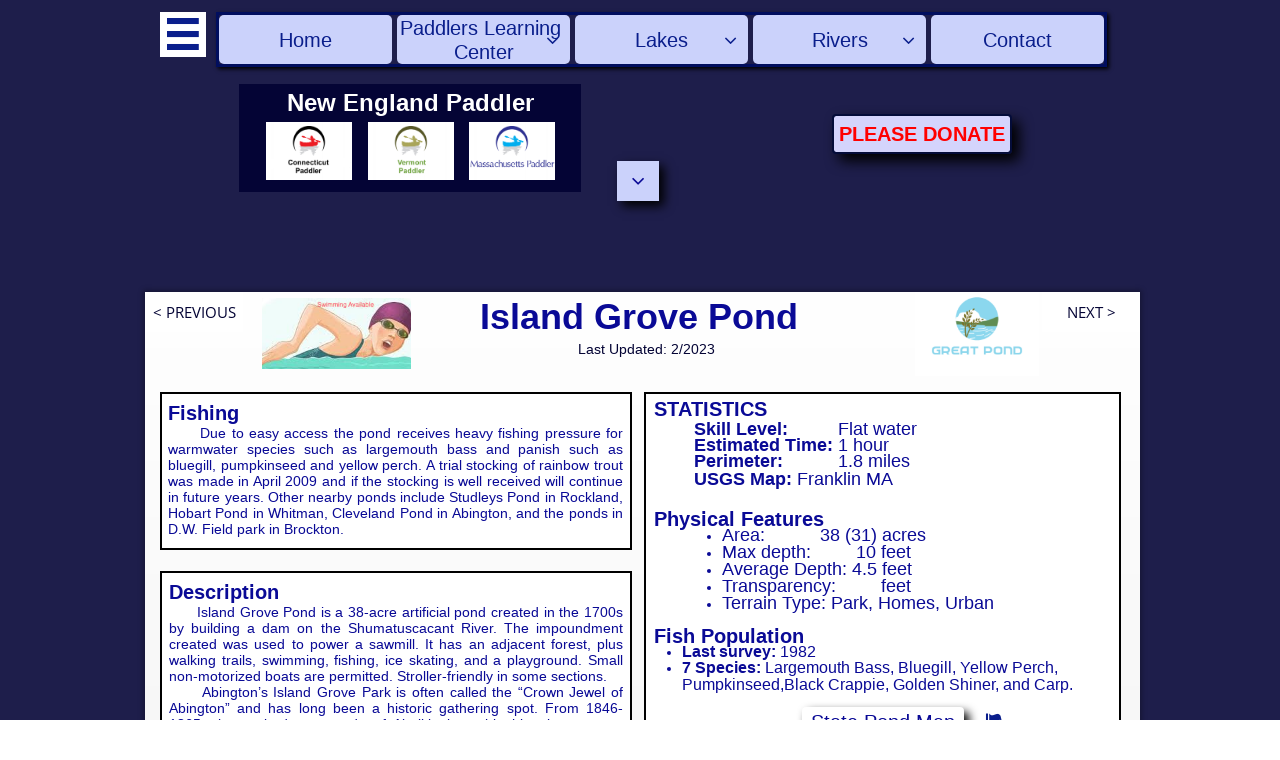

--- FILE ---
content_type: text/html
request_url: https://www.massachusettspaddler.com/island-grove-pond-abington-plymouth-county
body_size: 60428
content:
<!DOCTYPE html PUBLIC "-//W3C//DTD XHTML 1.0 Transitional//EN" "http://www.w3.org/TR/xhtml1/DTD/xhtml1-transitional.dtd">
<html xmlns="http://www.w3.org/1999/xhtml">
<head>
<title>Island Grove Pond - Abington - Plymouth County</title>
<meta http-equiv="Content-Type" content="text/html; charset=utf-8"/>
<meta http-equiv="X-UA-Compatible" content="IE=edge">
<meta name="SKYPE_TOOLBAR" content="SKYPE_TOOLBAR_PARSER_COMPATIBLE"/>
<meta name="HandheldFriendly" content="True" />
<meta name="MobileOptimized" content="1024" />
<meta name="viewport" content="width=1024" /> 
<link rel="shortcut icon" href="https://storage.googleapis.com/wzukusers/user-18152207/images/fav-3b3055d0896f4be5abf2f1a72e75848a/favicon.ico?v=fav-3b3055d0896f4be5abf2f1a72e75848a" type="image/x-icon" />
<link rel="icon" type="image/png" href="https://storage.googleapis.com/wzukusers/user-18152207/images/fav-3b3055d0896f4be5abf2f1a72e75848a/favicon-16x16.png?v=fav-3b3055d0896f4be5abf2f1a72e75848a" sizes="16x16">
<link rel="icon" type="image/png" href="https://storage.googleapis.com/wzukusers/user-18152207/images/fav-3b3055d0896f4be5abf2f1a72e75848a/favicon-32x32.png?v=fav-3b3055d0896f4be5abf2f1a72e75848a" sizes="32x32">
<link rel="icon" type="image/png" href="https://storage.googleapis.com/wzukusers/user-18152207/images/fav-3b3055d0896f4be5abf2f1a72e75848a/favicon-96x96.png?v=fav-3b3055d0896f4be5abf2f1a72e75848a" sizes="96x96">
<link rel="icon" type="image/png" href="https://storage.googleapis.com/wzukusers/user-18152207/images/fav-3b3055d0896f4be5abf2f1a72e75848a/favicon-160x160.png?v=fav-3b3055d0896f4be5abf2f1a72e75848a" sizes="160x160">
<link rel="icon" type="image/png" href="https://storage.googleapis.com/wzukusers/user-18152207/images/fav-3b3055d0896f4be5abf2f1a72e75848a/favicon-196x196.png?v=fav-3b3055d0896f4be5abf2f1a72e75848a" sizes="196x196">
<link rel="apple-touch-icon" href="https://storage.googleapis.com/wzukusers/user-18152207/images/fav-3b3055d0896f4be5abf2f1a72e75848a/apple-touch-icon.png?v=fav-3b3055d0896f4be5abf2f1a72e75848a" />
<link rel="apple-touch-icon" sizes="57x57" href="https://storage.googleapis.com/wzukusers/user-18152207/images/fav-3b3055d0896f4be5abf2f1a72e75848a/apple-touch-icon-57x57.png?v=fav-3b3055d0896f4be5abf2f1a72e75848a">
<link rel="apple-touch-icon" sizes="60x60" href="https://storage.googleapis.com/wzukusers/user-18152207/images/fav-3b3055d0896f4be5abf2f1a72e75848a/apple-touch-icon-60x60.png?v=fav-3b3055d0896f4be5abf2f1a72e75848a">
<link rel="apple-touch-icon" sizes="72x72" href="https://storage.googleapis.com/wzukusers/user-18152207/images/fav-3b3055d0896f4be5abf2f1a72e75848a/apple-touch-icon-72x72.png?v=fav-3b3055d0896f4be5abf2f1a72e75848a">
<link rel="apple-touch-icon" sizes="114x114" href="https://storage.googleapis.com/wzukusers/user-18152207/images/fav-3b3055d0896f4be5abf2f1a72e75848a/apple-touch-icon-114x114.png?v=fav-3b3055d0896f4be5abf2f1a72e75848a">
<link rel="apple-touch-icon" sizes="120x120" href="https://storage.googleapis.com/wzukusers/user-18152207/images/fav-3b3055d0896f4be5abf2f1a72e75848a/apple-touch-icon-120x120.png?v=fav-3b3055d0896f4be5abf2f1a72e75848a">
<link rel="apple-touch-icon" sizes="152x152" href="https://storage.googleapis.com/wzukusers/user-18152207/images/fav-3b3055d0896f4be5abf2f1a72e75848a/apple-touch-icon-152x152.png?v=fav-3b3055d0896f4be5abf2f1a72e75848a">
<meta name="msapplication-square70x70logo" content="https://storage.googleapis.com/wzukusers/user-18152207/images/fav-3b3055d0896f4be5abf2f1a72e75848a/mstile-70x70.png?v=fav-3b3055d0896f4be5abf2f1a72e75848a" />
<meta name="msapplication-square144x144logo" content="https://storage.googleapis.com/wzukusers/user-18152207/images/fav-3b3055d0896f4be5abf2f1a72e75848a/mstile-144x144.png?v=fav-3b3055d0896f4be5abf2f1a72e75848a" />
<meta name="msapplication-square150x150logo" content="https://storage.googleapis.com/wzukusers/user-18152207/images/fav-3b3055d0896f4be5abf2f1a72e75848a/mstile-150x150.png?v=fav-3b3055d0896f4be5abf2f1a72e75848a" />
<meta name="msapplication-wide310x150logo" content="https://storage.googleapis.com/wzukusers/user-18152207/images/fav-3b3055d0896f4be5abf2f1a72e75848a/mstile-310x150.png?v=fav-3b3055d0896f4be5abf2f1a72e75848a" />
<meta name="msapplication-square310x310logo" content="https://storage.googleapis.com/wzukusers/user-18152207/images/fav-3b3055d0896f4be5abf2f1a72e75848a/mstile-310x310.png?v=fav-3b3055d0896f4be5abf2f1a72e75848a" />


<meta name="twitter:card" content="summary"/>
<meta property="og:image" content="https://storage.googleapis.com/wzsitethumbnails/site-41756265/800x500.jpg"/>
<meta property="og:image:width" content="800"/>
<meta property="og:image:height" content="500"/>

<script async="" src="https://www.googletagmanager.com/gtag/js?id=UA-97310115-1"></script>
<script type="text/javascript">
window.dataLayer=window.dataLayer||[];function gtag(){window.dataLayer.push(arguments);}
gtag('js',new Date());gtag('config', 'UA-97310115-1')
</script>

<script type="text/javascript">
var _fc;window.getInsights=function(a,b){_fc||(_fc=a,a=null),window.AMInsights?(_fc&&(_fc(window.AMInsights),_fc=null),a&&a(window.AMInsights)):(b=b||25,setTimeout(function(){window.getInsights(a,2*b)},b))};
</script>
<script type="text/javascript" src="https://assets.mywebsitebuilder.com/assets/t.js?brand=WebsiteBuilder&v=g-202507311507277730" async></script>
<script type="text/javascript">
window.getInsights(function(insights){insights.init('f5099549-db65-45ac-9288-e54f0f71d6e0');});
</script>

<link rel='stylesheet' type='text/css' href='https://components.mywebsitebuilder.com/g-202507311507277730/viewer-website-builder/viewer.css'/>

<script type='text/javascript'>
var PageData = {"baseAddress":"www.massachusettspaddler.com","ServicesBasePath":"","isTablet":false,"siteSettings":{"analyticsTrackingId":"\"UA-97310115-1\"","doneFirstPublish":"true","enableColumnsGrid":"false","isFirstMobileUse":"true","mobileIsDeactivated":"true","showAlwaysColumnsGrid":"false"},"defaultAjaxPageID":"id1611775109203","PageNotFound":false};
var Global = {"FacebookAppID":null,"IsMobileView":false,"IsTabletView":false,"IsMobileClient":false,"CloudflareOptions":6,"SiteID":41756265};
var SiteInformation = {"groupId":41756265,"isPublished":false,"limitations":{"video":{"limitation":{"isLimited":true},"dialog":{"isDiscount":false}},"pages":{"limitation":{"isLimited":true},"dialog":{"isDiscount":false}},"ecommerce":{"limitation":{"isLimited":true},"dialog":{"isDiscount":false}},"publish":{"limitation":{"isLimited":true},"dialog":{"isDiscount":false}},"stats":{"limitation":{"isLimited":false},"dialog":{"isDiscount":false}},"storage":{"limitation":{"isLimited":true},"dialog":{"isDiscount":false}},"file":{"limitation":{"isLimited":true},"dialog":{"isDiscount":false}},"premium":{"limitation":{"isLimited":false},"dialog":{"isDiscount":false}},"mobile":{"limitation":{"isLimited":true},"dialog":{"isDiscount":false}},"newSites":{"limitation":{"isLimited":true},"dialog":{"isDiscount":false}},"favicon":{"limitation":{"isLimited":true},"dialog":{"isDiscount":false}},"embedded":{"limitation":{"isLimited":true},"dialog":{"isDiscount":false}},"bannerFeature":{"limitation":{"isLimited":false},"dialog":{"isDiscount":false},"iframeUrl":"https://components.mywebsitebuilder.com/websitebuilder/freebanner.html","iframeHeight":"66px"},"history":{"limitation":{"isLimited":true},"dialog":{"isDiscount":false}},"posts":{"limitation":{"isLimited":true},"dialog":{"isDiscount":false}},"hdvideo":{"limitation":{"isLimited":true},"dialog":{"isDiscount":false}},"totalPages":{"limitation":{"isLimited":true},"dialog":{"isDiscount":false}},"advancedStats":{"limitation":{"isLimited":false},"dialog":{"isDiscount":false}},"form":{"limitation":{"isLimited":true},"dialog":{"isDiscount":false}}},"isPremium":true,"isSaved":false,"siteType":0,"isTemplate":false,"baseVersion":"78049837","isFirstSiteVersion":false,"hasSites":false,"storeInformation":{},"appMarketInformation":{}};
var Settings = {"UserStorageUrlsMap":{"2":"https://wzukusers.blob.core.windows.net/user-{0}/","6":"https://storage.googleapis.com/wzukusers/user-{0}/","61":"https://storage.googleapis.com/wzukusers/user-{0}/","100":"https://storage.googleapis.com/te-hosted-sites/user-{0}/","105":"https://storage.googleapis.com/te-sitey-sites/user-{0}/","103":"https://storage.googleapis.com/te-websitebuilder-sites/user-{0}/","102":"https://storage.googleapis.com/te-sitelio-sites/user-{0}/","106":"https://storage.googleapis.com/te-sitebuilder-sites/user-{0}/"},"WebzaiStorageUrlsMap":{"2":"https://wzuk.blob.core.windows.net/assets/","6":"https://storage.googleapis.com/wzuk/assets/","61":"https://storage.googleapis.com/wzuk/assets/"},"InsightsTrackerUrl":"https://assets.mywebsitebuilder.com/assets","GoogleMapsApiKey":"AIzaSyAqaQi9jcubdxfJYHzuhBi4GabaQjRErdg","RecaptchaSiteKey":"6LdgzEMUAAAAAFc-E_zfJj3HppLm1G9_UkairPBB","StaticContentUrl":"https://webzaidev.blob.core.windows.net/","ServiceAddress":"https://editor.websitebuilder.com/","ApplicationRoot":"https://components.mywebsitebuilder.com/g-202507311507277730","Brand":3,"ApplicationDomain":"websitebuilder.com","YoutubeApiKey":"","InstagramClientId":"483843269120637","AppsIframeRoot":"https://components.mywebsitebuilder.com","AppVersion":"g-202507311507277730","DevelopmentMode":"","ServiceEndpoints":{"Store":{"EmbedApi":"https://embed.websitebuilder.com/dist/src/","PublicApi":"https://store-api.websitebuilder.com/v1/"},"Storage":null},"ImageProxy":"https://images.builderservices.io/s/?","DataProxy":"https://data.mywebsitebuilder.com","IsApiPartner":false,"BrandName":"WebsiteBuilder","RaygunSettings":null,"FreeBannerUrl":"https://components.mywebsitebuilder.com/websitebuilder/freebanner.html"};

</script>
<script src='https://components.mywebsitebuilder.com/g-202507311507277730/viewer/viewer.js' type='text/javascript'></script>

<script src='https://storage.googleapis.com/te-websitebuilder-sites/user-18152207/sites/41756265/566b039854f1dF6adMqr/19f606bdfd2a4517860bebc7954f8b7c.js?1768236963' type='text/javascript'></script>
<script src='https://storage.googleapis.com/te-websitebuilder-sites/user-18152207/sites/41756265/566b039854f1dF6adMqr/5d0532622b754c7487c27e107fee6e04.js?1768236963' type='text/javascript'></script>
<script src='https://storage.googleapis.com/te-websitebuilder-sites/user-18152207/sites/41756265/566b039854f1dF6adMqr/cceb2edeefe44076a9c5acecddb04cdb.js?1768236963' type='text/javascript'></script>
<script type='text/javascript'>
var SiteFilesMap = {"page-1403784258535":"https://storage.googleapis.com/te-websitebuilder-sites/user-18152207/sites/41756265/566b039854f1dF6adMqr/2d3b33494d334c26bc5358358f9f8916.js","page-1406139621481":"https://storage.googleapis.com/te-websitebuilder-sites/user-18152207/sites/41756265/566b039854f1dF6adMqr/f55906d164bb43838635e4738e73d6c6.js","page-1406139701301":"https://storage.googleapis.com/te-websitebuilder-sites/user-18152207/sites/41756265/566b039854f1dF6adMqr/aeffaf8833d043d6a74b8ecc8207c4ca.js","page-id1449854251293":"https://storage.googleapis.com/te-websitebuilder-sites/user-18152207/sites/41756265/566b039854f1dF6adMqr/1b644145f0f544ad9a2a27ef88541a7d.js","page-id1449863103711":"https://storage.googleapis.com/te-websitebuilder-sites/user-18152207/sites/41756265/566b039854f1dF6adMqr/06e457f6da8f4d95bb676dd8085ebd55.js","page-id1449865269250":"https://storage.googleapis.com/te-websitebuilder-sites/user-18152207/sites/41756265/566b039854f1dF6adMqr/0d07f7b49918458082262732b41742ef.js","page-id1449867905007":"https://storage.googleapis.com/te-websitebuilder-sites/user-18152207/sites/41756265/566b039854f1dF6adMqr/2f0982816bbd4c49adace5423d78a14a.js","page-id1450120484960":"https://storage.googleapis.com/te-websitebuilder-sites/user-18152207/sites/41756265/566b039854f1dF6adMqr/be091bafd9124209a25a3dae1bdda6eb.js","page-id1450126886061":"https://storage.googleapis.com/te-websitebuilder-sites/user-18152207/sites/41756265/566b039854f1dF6adMqr/4f803715d36b4a4b8b10c8aaf13fa916.js","page-id1450128936111":"https://storage.googleapis.com/te-websitebuilder-sites/user-18152207/sites/41756265/566b039854f1dF6adMqr/ede90453adbf4e588468121d0eadc041.js","page-id1450130972948":"https://storage.googleapis.com/te-websitebuilder-sites/user-18152207/sites/41756265/566b039854f1dF6adMqr/9f421955163048a0a5d78307175d579f.js","page-id1450133603385":"https://storage.googleapis.com/te-websitebuilder-sites/user-18152207/sites/41756265/566b039854f1dF6adMqr/f9b7f77b9c7647e782472eb7569cf15e.js","page-id1450134925738":"https://storage.googleapis.com/te-websitebuilder-sites/user-18152207/sites/41756265/566b039854f1dF6adMqr/049fc55742ef454ab09a19ac35fa6ae1.js","page-id1450138892451":"https://storage.googleapis.com/te-websitebuilder-sites/user-18152207/sites/41756265/566b039854f1dF6adMqr/bbba801552f240c082e7346d35e68b11.js","page-id1450140216938":"https://storage.googleapis.com/te-websitebuilder-sites/user-18152207/sites/41756265/566b039854f1dF6adMqr/8f5afaff5aec490ab6a21182348d9800.js","page-id1450183039648":"https://storage.googleapis.com/te-websitebuilder-sites/user-18152207/sites/41756265/566b039854f1dF6adMqr/9a45265a18b44b1c99681d486ada7c5e.js","page-id1450184989708":"https://storage.googleapis.com/te-websitebuilder-sites/user-18152207/sites/41756265/566b039854f1dF6adMqr/4374cf10d7de4697b6f374dca0f220b9.js","page-id1450185051232":"https://storage.googleapis.com/te-websitebuilder-sites/user-18152207/sites/41756265/566b039854f1dF6adMqr/4f126487f9694348b3d7d145aaf63473.js","page-id1450186525193":"https://storage.googleapis.com/te-websitebuilder-sites/user-18152207/sites/41756265/566b039854f1dF6adMqr/46db03f7ae014479941b87cf781eea76.js","page-id1450191143598":"https://storage.googleapis.com/te-websitebuilder-sites/user-18152207/sites/41756265/566b039854f1dF6adMqr/09be5ef1360b4c50af278b9645f97f85.js","page-id1450192363064":"https://storage.googleapis.com/te-websitebuilder-sites/user-18152207/sites/41756265/566b039854f1dF6adMqr/6d270a7aa78e474c9b3e949b5b4e8f28.js","page-id1450194038980":"https://storage.googleapis.com/te-websitebuilder-sites/user-18152207/sites/41756265/566b039854f1dF6adMqr/69d238e1576745a7806214ae85c662b1.js","page-id1450195018574":"https://storage.googleapis.com/te-websitebuilder-sites/user-18152207/sites/41756265/566b039854f1dF6adMqr/78f2516f2a764bbc965e54d404cfc6a0.js","page-id1450198663467":"https://storage.googleapis.com/te-websitebuilder-sites/user-18152207/sites/41756265/566b039854f1dF6adMqr/f5036f1e280f4da69c22f5d830a77e05.js","page-id1450202699290":"https://storage.googleapis.com/te-websitebuilder-sites/user-18152207/sites/41756265/566b039854f1dF6adMqr/f1dbdde0ad8e4e2991250f09a33d2ea8.js","page-id1450204553358":"https://storage.googleapis.com/te-websitebuilder-sites/user-18152207/sites/41756265/566b039854f1dF6adMqr/6682e1ee01324cd0b56f981dc43e4538.js","page-id1450206840487":"https://storage.googleapis.com/te-websitebuilder-sites/user-18152207/sites/41756265/566b039854f1dF6adMqr/8b2a086dcf7b45ce89a2a09c809c56cd.js","page-id1450206860507":"https://storage.googleapis.com/te-websitebuilder-sites/user-18152207/sites/41756265/566b039854f1dF6adMqr/6917081cda694ddeba1fdd7a5cd2395a.js","page-id1450206877794":"https://storage.googleapis.com/te-websitebuilder-sites/user-18152207/sites/41756265/566b039854f1dF6adMqr/00a656ac8b5b462ba19f84437acbe149.js","page-id1450206896146":"https://storage.googleapis.com/te-websitebuilder-sites/user-18152207/sites/41756265/566b039854f1dF6adMqr/22ec8b9d3f384e40921eaf68f13f2e13.js","page-id1450212138598":"https://storage.googleapis.com/te-websitebuilder-sites/user-18152207/sites/41756265/566b039854f1dF6adMqr/713e5928ab7648678c23ae37fdf06a51.js","page-id1450212153520":"https://storage.googleapis.com/te-websitebuilder-sites/user-18152207/sites/41756265/566b039854f1dF6adMqr/18b761d4516946e188d38511e68ffe8e.js","page-id1450215522698":"https://storage.googleapis.com/te-websitebuilder-sites/user-18152207/sites/41756265/566b039854f1dF6adMqr/81bb395e955e4447931f3d5ffc1bea62.js","page-id1450215552707":"https://storage.googleapis.com/te-websitebuilder-sites/user-18152207/sites/41756265/566b039854f1dF6adMqr/e1d60acef3af4862b1e872007ee0f710.js","page-id1450215567373":"https://storage.googleapis.com/te-websitebuilder-sites/user-18152207/sites/41756265/566b039854f1dF6adMqr/1d389e4d5804468ea48084bf1f1e9442.js","page-id1450215585100":"https://storage.googleapis.com/te-websitebuilder-sites/user-18152207/sites/41756265/566b039854f1dF6adMqr/0bb6beb1b9b049129869f13c4c5a8c21.js","page-id1450215599604":"https://storage.googleapis.com/te-websitebuilder-sites/user-18152207/sites/41756265/566b039854f1dF6adMqr/c679024bce2d49f69938986dbbcb210b.js","page-id1450231080943":"https://storage.googleapis.com/te-websitebuilder-sites/user-18152207/sites/41756265/566b039854f1dF6adMqr/f989852876b441a39678bc8bbed18fcb.js","page-id1450231957945":"https://storage.googleapis.com/te-websitebuilder-sites/user-18152207/sites/41756265/566b039854f1dF6adMqr/a294cb9729a14ef5b1dd64e0a0dfc91a.js","page-id1450238284647":"https://storage.googleapis.com/te-websitebuilder-sites/user-18152207/sites/41756265/566b039854f1dF6adMqr/2807dd2ea506412793875f116e09bc76.js","page-id1450240076576":"https://storage.googleapis.com/te-websitebuilder-sites/user-18152207/sites/41756265/566b039854f1dF6adMqr/3079d49bb48d42c2b1a1e435b6c202e9.js","page-id1450241395423":"https://storage.googleapis.com/te-websitebuilder-sites/user-18152207/sites/41756265/566b039854f1dF6adMqr/e4a26dc5b3624b68b502404fc9b3b424.js","page-id1450242762817":"https://storage.googleapis.com/te-websitebuilder-sites/user-18152207/sites/41756265/566b039854f1dF6adMqr/088cda6f0dae4f169da8ccb04a7f77c4.js","page-id1450272387562":"https://storage.googleapis.com/te-websitebuilder-sites/user-18152207/sites/41756265/566b039854f1dF6adMqr/fe8c99d40bab4d2abfb3927833e4b573.js","page-id1450276777656":"https://storage.googleapis.com/te-websitebuilder-sites/user-18152207/sites/41756265/566b039854f1dF6adMqr/604c80db7ee54a9c9046030faf51c87f.js","page-id1450278761484":"https://storage.googleapis.com/te-websitebuilder-sites/user-18152207/sites/41756265/566b039854f1dF6adMqr/6e39adcb0e3f404e96421cdec713fdcb.js","page-id1450280509935":"https://storage.googleapis.com/te-websitebuilder-sites/user-18152207/sites/41756265/566b039854f1dF6adMqr/a2b4bc8d3daf4bc983a5e4d84e475255.js","page-id1450286873043":"https://storage.googleapis.com/te-websitebuilder-sites/user-18152207/sites/41756265/566b039854f1dF6adMqr/a5f53b8887404b0aa7fc2ceab187548b.js","page-id1450289355087":"https://storage.googleapis.com/te-websitebuilder-sites/user-18152207/sites/41756265/566b039854f1dF6adMqr/176d939aee094a8d9e0e2b688cb07472.js","page-id1450291359085":"https://storage.googleapis.com/te-websitebuilder-sites/user-18152207/sites/41756265/566b039854f1dF6adMqr/7c70776b91644312aa10d0054ed14e10.js","page-id1450293987087":"https://storage.googleapis.com/te-websitebuilder-sites/user-18152207/sites/41756265/566b039854f1dF6adMqr/6ba04e0c98414f3ba1c8a5ced5a146d2.js","page-id1450295333709":"https://storage.googleapis.com/te-websitebuilder-sites/user-18152207/sites/41756265/566b039854f1dF6adMqr/142e8cc95ece419eb212c561526fc628.js","page-id1450297617964":"https://storage.googleapis.com/te-websitebuilder-sites/user-18152207/sites/41756265/566b039854f1dF6adMqr/cfc9101f2bc34302ad5d304c51847c24.js","page-id1450300048858":"https://storage.googleapis.com/te-websitebuilder-sites/user-18152207/sites/41756265/566b039854f1dF6adMqr/76421c5f352e4c64b438bcfb479bde03.js","page-id1450301803409":"https://storage.googleapis.com/te-websitebuilder-sites/user-18152207/sites/41756265/566b039854f1dF6adMqr/d9c172c131484ebc9f7c4ca93aca8a78.js","page-id1450340400790":"https://storage.googleapis.com/te-websitebuilder-sites/user-18152207/sites/41756265/566b039854f1dF6adMqr/f125b45fca3a418dab3a598390ff2ea4.js","page-id1450344615990":"https://storage.googleapis.com/te-websitebuilder-sites/user-18152207/sites/41756265/566b039854f1dF6adMqr/2c4db049bb9f42fab53a7c2552cfcd6d.js","page-id1450363458314":"https://storage.googleapis.com/te-websitebuilder-sites/user-18152207/sites/41756265/566b039854f1dF6adMqr/f3fc400087e049d2b48739bec7a7d52a.js","page-id1450367632914":"https://storage.googleapis.com/te-websitebuilder-sites/user-18152207/sites/41756265/566b039854f1dF6adMqr/a8e1f439b4594548a2bb0f595d4ba751.js","page-id1450379875455":"https://storage.googleapis.com/te-websitebuilder-sites/user-18152207/sites/41756265/566b039854f1dF6adMqr/d926d92d2cdc432fbea9dc2674b8b71d.js","page-id1450548726996":"https://storage.googleapis.com/te-websitebuilder-sites/user-18152207/sites/41756265/566b039854f1dF6adMqr/4c2411d7862a44e196874b0be3e74d50.js","page-id1450549880518":"https://storage.googleapis.com/te-websitebuilder-sites/user-18152207/sites/41756265/566b039854f1dF6adMqr/f3976688f72f44e18cfb30a0d3902d58.js","page-id1451029867950":"https://storage.googleapis.com/te-websitebuilder-sites/user-18152207/sites/41756265/566b039854f1dF6adMqr/a1a3979c774f4a9cad032598d48e52ec.js","page-id1451422825142":"https://storage.googleapis.com/te-websitebuilder-sites/user-18152207/sites/41756265/566b039854f1dF6adMqr/aa1ee81204934a9d8121a0f53a8aa727.js","page-id1451423971639":"https://storage.googleapis.com/te-websitebuilder-sites/user-18152207/sites/41756265/566b039854f1dF6adMqr/37f9f68aaa394a4b8b12c9871c00cf59.js","page-id1451575468367":"https://storage.googleapis.com/te-websitebuilder-sites/user-18152207/sites/41756265/566b039854f1dF6adMqr/1dc65acc9a6146c382f977486ca72dd8.js","page-id1451697884313":"https://storage.googleapis.com/te-websitebuilder-sites/user-18152207/sites/41756265/566b039854f1dF6adMqr/184f0882dadd4b6fa54c4a115e6cb1ee.js","page-id1451702267347":"https://storage.googleapis.com/te-websitebuilder-sites/user-18152207/sites/41756265/566b039854f1dF6adMqr/1594567c449e4a4ab3a3f7298d4f54ba.js","page-id1451735234936":"https://storage.googleapis.com/te-websitebuilder-sites/user-18152207/sites/41756265/566b039854f1dF6adMqr/d688316beb2543078305746e3a8ee6d4.js","page-id1451742660349":"https://storage.googleapis.com/te-websitebuilder-sites/user-18152207/sites/41756265/566b039854f1dF6adMqr/cfa829cb25874a57b2da86027a9d133d.js","page-id1452032270430":"https://storage.googleapis.com/te-websitebuilder-sites/user-18152207/sites/41756265/566b039854f1dF6adMqr/2546130dc9de44ec9716bbbd96aad814.js","page-id1452092279692":"https://storage.googleapis.com/te-websitebuilder-sites/user-18152207/sites/41756265/566b039854f1dF6adMqr/82e3aa6e1d6744bea320b98536b6d472.js","page-id1452098229070":"https://storage.googleapis.com/te-websitebuilder-sites/user-18152207/sites/41756265/566b039854f1dF6adMqr/d2528d5d0b404909a0c4e0b33990e81d.js","page-id1452100066566":"https://storage.googleapis.com/te-websitebuilder-sites/user-18152207/sites/41756265/566b039854f1dF6adMqr/a161df44f5e4494b9ef8f1b9ee0bf243.js","page-id1452102447049":"https://storage.googleapis.com/te-websitebuilder-sites/user-18152207/sites/41756265/566b039854f1dF6adMqr/e3a41a3316164b7c8f59bfe4a4b114b4.js","page-id1452109150086":"https://storage.googleapis.com/te-websitebuilder-sites/user-18152207/sites/41756265/566b039854f1dF6adMqr/36095e082c064b108ca27a5fa92f8094.js","page-id1452110664154":"https://storage.googleapis.com/te-websitebuilder-sites/user-18152207/sites/41756265/566b039854f1dF6adMqr/4d48906ded1e46738cb3578930d38ea2.js","page-id1452113166419":"https://storage.googleapis.com/te-websitebuilder-sites/user-18152207/sites/41756265/566b039854f1dF6adMqr/60aabb8198534469b76d278b6b691b67.js","page-id1452297937712":"https://storage.googleapis.com/te-websitebuilder-sites/user-18152207/sites/41756265/566b039854f1dF6adMqr/e9a273673e96448888ad46190dd89c90.js","page-id1452332218045":"https://storage.googleapis.com/te-websitebuilder-sites/user-18152207/sites/41756265/566b039854f1dF6adMqr/5c15fd4c79bb45a4be5e3b8ad1049f69.js","page-id1452527104952":"https://storage.googleapis.com/te-websitebuilder-sites/user-18152207/sites/41756265/566b039854f1dF6adMqr/96052a851b664521adde46895915b57e.js","page-id1452619189575":"https://storage.googleapis.com/te-websitebuilder-sites/user-18152207/sites/41756265/566b039854f1dF6adMqr/e4660b93473a40b2b0cafa3471553995.js","page-id1452624073148":"https://storage.googleapis.com/te-websitebuilder-sites/user-18152207/sites/41756265/566b039854f1dF6adMqr/0686e55a72934afd8eb2fdd12f019585.js","page-id1452632688850":"https://storage.googleapis.com/te-websitebuilder-sites/user-18152207/sites/41756265/566b039854f1dF6adMqr/154aaeceebc044b2904149182b00845d.js","page-id1452635400912":"https://storage.googleapis.com/te-websitebuilder-sites/user-18152207/sites/41756265/566b039854f1dF6adMqr/e4b4008b5b4041bb84371427fb1600bd.js","page-id1452775536677":"https://storage.googleapis.com/te-websitebuilder-sites/user-18152207/sites/41756265/566b039854f1dF6adMqr/c3c6a5ec77014098a4a504ca04f97f04.js","page-id1452778981805":"https://storage.googleapis.com/te-websitebuilder-sites/user-18152207/sites/41756265/566b039854f1dF6adMqr/aab2d67e0559425e91887661b05c4c16.js","page-id1452785755553":"https://storage.googleapis.com/te-websitebuilder-sites/user-18152207/sites/41756265/566b039854f1dF6adMqr/f26e5fcfa22f4a6e8eb0aca14377f68c.js","page-id1452790845177":"https://storage.googleapis.com/te-websitebuilder-sites/user-18152207/sites/41756265/566b039854f1dF6adMqr/fb17ed521fc4474980a34ecd272eed77.js","page-id1452794715375":"https://storage.googleapis.com/te-websitebuilder-sites/user-18152207/sites/41756265/566b039854f1dF6adMqr/85a3380cc1a04d138ccc5e4d312621f3.js","page-id1452797905714":"https://storage.googleapis.com/te-websitebuilder-sites/user-18152207/sites/41756265/566b039854f1dF6adMqr/f78f4b7438df40929355557c1552ec03.js","page-id1452799762691":"https://storage.googleapis.com/te-websitebuilder-sites/user-18152207/sites/41756265/566b039854f1dF6adMqr/37f9ef5509d94f8bbf55445d94f321ef.js","page-id1452803609819":"https://storage.googleapis.com/te-websitebuilder-sites/user-18152207/sites/41756265/566b039854f1dF6adMqr/4ea0fca51ea54284ba0ebb8d730d9f18.js","page-id1452805777617":"https://storage.googleapis.com/te-websitebuilder-sites/user-18152207/sites/41756265/566b039854f1dF6adMqr/5d21c43f739249508b2189b487c36f42.js","page-id1452809197767":"https://storage.googleapis.com/te-websitebuilder-sites/user-18152207/sites/41756265/566b039854f1dF6adMqr/c5000443393843a994c9e2d35a87baaa.js","page-id1452940976975":"https://storage.googleapis.com/te-websitebuilder-sites/user-18152207/sites/41756265/566b039854f1dF6adMqr/7bb9a64bc36f439a9ab63cb9544bd3ba.js","page-id1452944780749":"https://storage.googleapis.com/te-websitebuilder-sites/user-18152207/sites/41756265/566b039854f1dF6adMqr/1801924b2e9e4e2f8ff25eb7839bf74e.js","page-id1452948470872":"https://storage.googleapis.com/te-websitebuilder-sites/user-18152207/sites/41756265/566b039854f1dF6adMqr/f70b34d8557c46b6aa290a30637f671b.js","page-id1452951378231":"https://storage.googleapis.com/te-websitebuilder-sites/user-18152207/sites/41756265/566b039854f1dF6adMqr/87b6b79aaaa347869fbd2495cc50957d.js","page-id1452962278486":"https://storage.googleapis.com/te-websitebuilder-sites/user-18152207/sites/41756265/566b039854f1dF6adMqr/97c59b0ce69847f988b8d36fe34e591b.js","page-id1453049016350":"https://storage.googleapis.com/te-websitebuilder-sites/user-18152207/sites/41756265/566b039854f1dF6adMqr/f4d71c0dfc674fe2ae4b09058f81d5a6.js","page-id1453052613972":"https://storage.googleapis.com/te-websitebuilder-sites/user-18152207/sites/41756265/566b039854f1dF6adMqr/00313024fbdc4124bd762483dd9364ac.js","page-id1453058465491":"https://storage.googleapis.com/te-websitebuilder-sites/user-18152207/sites/41756265/566b039854f1dF6adMqr/22b6661f42e343dc9b12711d9b80c72a.js","page-id1453065129996":"https://storage.googleapis.com/te-websitebuilder-sites/user-18152207/sites/41756265/566b039854f1dF6adMqr/bff41e9aacbc4515a2282beff69970d5.js","page-id1453224792471":"https://storage.googleapis.com/te-websitebuilder-sites/user-18152207/sites/41756265/566b039854f1dF6adMqr/ee763586a00c45819113cb06487fe882.js","page-id1453229255251":"https://storage.googleapis.com/te-websitebuilder-sites/user-18152207/sites/41756265/566b039854f1dF6adMqr/c26dd0f099fb4459b5df4ec4c967fdf4.js","page-id1453234212822":"https://storage.googleapis.com/te-websitebuilder-sites/user-18152207/sites/41756265/566b039854f1dF6adMqr/2eb7e1cbc7954ce8bb6804d5296a2906.js","page-id1453236301477":"https://storage.googleapis.com/te-websitebuilder-sites/user-18152207/sites/41756265/566b039854f1dF6adMqr/7bdd65f8215648aa881681cc489fc4d5.js","page-id1453991267376":"https://storage.googleapis.com/te-websitebuilder-sites/user-18152207/sites/41756265/566b039854f1dF6adMqr/a809ea5fa9bb46a692051ce3cae48acd.js","page-id1454110517276":"https://storage.googleapis.com/te-websitebuilder-sites/user-18152207/sites/41756265/566b039854f1dF6adMqr/9312aafac80e4d598c900b448940d384.js","page-id1454340199775":"https://storage.googleapis.com/te-websitebuilder-sites/user-18152207/sites/41756265/566b039854f1dF6adMqr/92ad756ddf9e4c17baa1a8474ef75f6e.js","page-id1454342847731":"https://storage.googleapis.com/te-websitebuilder-sites/user-18152207/sites/41756265/566b039854f1dF6adMqr/05939aa6757b42a0b64b7f84d9353d66.js","page-id1454519869539":"https://storage.googleapis.com/te-websitebuilder-sites/user-18152207/sites/41756265/566b039854f1dF6adMqr/9f44c923b6da4ad898a180a0839de8fe.js","page-id1454596868266":"https://storage.googleapis.com/te-websitebuilder-sites/user-18152207/sites/41756265/566b039854f1dF6adMqr/c3f27444817d44208e84ea29cf1e0b04.js","page-id1454688045231":"https://storage.googleapis.com/te-websitebuilder-sites/user-18152207/sites/41756265/566b039854f1dF6adMqr/b82614a500024c3e8f15cbf56ddfb043.js","page-id1454696750768":"https://storage.googleapis.com/te-websitebuilder-sites/user-18152207/sites/41756265/566b039854f1dF6adMqr/f532ea7094d2421584bdff23054c4925.js","page-id1454767606208":"https://storage.googleapis.com/te-websitebuilder-sites/user-18152207/sites/41756265/566b039854f1dF6adMqr/b6bab2a2e8f54900a2507680bea55565.js","page-id1454869833091":"https://storage.googleapis.com/te-websitebuilder-sites/user-18152207/sites/41756265/566b039854f1dF6adMqr/7a60fadc12d94dc8836213710b8c7e0b.js","page-id1454935665633":"https://storage.googleapis.com/te-websitebuilder-sites/user-18152207/sites/41756265/566b039854f1dF6adMqr/beea39c3ee634d8fb347338c59849e0c.js","page-id1454941458568":"https://storage.googleapis.com/te-websitebuilder-sites/user-18152207/sites/41756265/566b039854f1dF6adMqr/b65a260482e64849a0c8649203688fd8.js","page-id1454946665804":"https://storage.googleapis.com/te-websitebuilder-sites/user-18152207/sites/41756265/566b039854f1dF6adMqr/ab09c2e8a2c5403bb17e61cd2fa09e38.js","page-id1454968489987":"https://storage.googleapis.com/te-websitebuilder-sites/user-18152207/sites/41756265/566b039854f1dF6adMqr/58c39416872e493da4247272d9d7875b.js","page-id1455221649844":"https://storage.googleapis.com/te-websitebuilder-sites/user-18152207/sites/41756265/566b039854f1dF6adMqr/623122d8605d4b83847b35b1b0760dd1.js","page-id1455380164072":"https://storage.googleapis.com/te-websitebuilder-sites/user-18152207/sites/41756265/566b039854f1dF6adMqr/09aa1ddfc4ef4cc6a3e9fa9e0c0df6db.js","page-id1456108422110":"https://storage.googleapis.com/te-websitebuilder-sites/user-18152207/sites/41756265/566b039854f1dF6adMqr/f197cb11c0224187b70e54f6fb9a7190.js","page-id1456112489688":"https://storage.googleapis.com/te-websitebuilder-sites/user-18152207/sites/41756265/566b039854f1dF6adMqr/1bdffd90c8a540b0a2cd159b18cbc8f4.js","page-id1456247510985":"https://storage.googleapis.com/te-websitebuilder-sites/user-18152207/sites/41756265/566b039854f1dF6adMqr/939a0e4a714f414a8e19bb1e282a8965.js","page-id1456261943750":"https://storage.googleapis.com/te-websitebuilder-sites/user-18152207/sites/41756265/566b039854f1dF6adMqr/7dfbb74bac2041f6b3c3921948ac3f5f.js","page-id1456334118714":"https://storage.googleapis.com/te-websitebuilder-sites/user-18152207/sites/41756265/566b039854f1dF6adMqr/20659e2b673e4daa8895e4eb38ead231.js","page-id1456342318738":"https://storage.googleapis.com/te-websitebuilder-sites/user-18152207/sites/41756265/566b039854f1dF6adMqr/a2a17c660ff1435b91af7eb5d5610f32.js","page-id1456352316141":"https://storage.googleapis.com/te-websitebuilder-sites/user-18152207/sites/41756265/566b039854f1dF6adMqr/86e9d58888024577b413e4ad0ffa9bab.js","page-id1456504033605":"https://storage.googleapis.com/te-websitebuilder-sites/user-18152207/sites/41756265/566b039854f1dF6adMqr/88443dee7d1040c1a7e498088531e459.js","page-id1456770028139":"https://storage.googleapis.com/te-websitebuilder-sites/user-18152207/sites/41756265/566b039854f1dF6adMqr/937a50ba07804d70a81f06d5f8892966.js","page-id1456778228267":"https://storage.googleapis.com/te-websitebuilder-sites/user-18152207/sites/41756265/566b039854f1dF6adMqr/538561da60c247b1abdabd2c54689306.js","page-id1457110165965":"https://storage.googleapis.com/te-websitebuilder-sites/user-18152207/sites/41756265/566b039854f1dF6adMqr/69419b04fc2843ddbeee6ebd657ec3e2.js","page-id1457486645985":"https://storage.googleapis.com/te-websitebuilder-sites/user-18152207/sites/41756265/566b039854f1dF6adMqr/52c4c17ca4ab487891e4121fd2554f2c.js","page-id1457622727379":"https://storage.googleapis.com/te-websitebuilder-sites/user-18152207/sites/41756265/566b039854f1dF6adMqr/2a3699006fa54cc6aa5a69e2c4e7e393.js","page-id1457707847610":"https://storage.googleapis.com/te-websitebuilder-sites/user-18152207/sites/41756265/566b039854f1dF6adMqr/c6eb3616f9b349c5b26e77a46ec8dfc0.js","page-id1457862734967":"https://storage.googleapis.com/te-websitebuilder-sites/user-18152207/sites/41756265/566b039854f1dF6adMqr/3f4a1037964b4acda48aa1eda7e0b4d3.js","page-id1457895041349":"https://storage.googleapis.com/te-websitebuilder-sites/user-18152207/sites/41756265/566b039854f1dF6adMqr/377f3ba299d64b1eba9406a0703bf02f.js","page-id1457900217505":"https://storage.googleapis.com/te-websitebuilder-sites/user-18152207/sites/41756265/566b039854f1dF6adMqr/40a1d4df2be9475698ec058a57cf3724.js","page-id1457962296394":"https://storage.googleapis.com/te-websitebuilder-sites/user-18152207/sites/41756265/566b039854f1dF6adMqr/89da6add798342ea94696d31be9a0975.js","page-id1457966603111":"https://storage.googleapis.com/te-websitebuilder-sites/user-18152207/sites/41756265/566b039854f1dF6adMqr/2af70cd2e21e44609bdab94fb6488f0e.js","page-id1458051158002":"https://storage.googleapis.com/te-websitebuilder-sites/user-18152207/sites/41756265/566b039854f1dF6adMqr/9f1e374e0ddc4470adbe315f206de108.js","page-id1458133237695":"https://storage.googleapis.com/te-websitebuilder-sites/user-18152207/sites/41756265/566b039854f1dF6adMqr/38f7b641f13c4b6babfc069013399b98.js","page-id1458248146560":"https://storage.googleapis.com/te-websitebuilder-sites/user-18152207/sites/41756265/566b039854f1dF6adMqr/8bb463fd683f48b38c71523d6acf88dc.js","page-id1458304241971":"https://storage.googleapis.com/te-websitebuilder-sites/user-18152207/sites/41756265/566b039854f1dF6adMqr/5ed6260a25dd41baa984e3a2492d76d2.js","page-id1458334162452":"https://storage.googleapis.com/te-websitebuilder-sites/user-18152207/sites/41756265/566b039854f1dF6adMqr/d408b106c0f8499380a4574bc4e477a5.js","page-id1458659921419":"https://storage.googleapis.com/te-websitebuilder-sites/user-18152207/sites/41756265/566b039854f1dF6adMqr/1287043e280a48f18f0237dd0e77ff12.js","page-id1458743249829":"https://storage.googleapis.com/te-websitebuilder-sites/user-18152207/sites/41756265/566b039854f1dF6adMqr/24bd986ab93640fe8e6bad80ba3086e5.js","page-id1458813439785":"https://storage.googleapis.com/te-websitebuilder-sites/user-18152207/sites/41756265/566b039854f1dF6adMqr/d560b8d7e15f4ddd98caf738a312466b.js","page-id1458829321258":"https://storage.googleapis.com/te-websitebuilder-sites/user-18152207/sites/41756265/566b039854f1dF6adMqr/21e84fac7ca74956acc23196920c98bb.js","page-id1459424781674":"https://storage.googleapis.com/te-websitebuilder-sites/user-18152207/sites/41756265/566b039854f1dF6adMqr/5446eed8e1214162a9d1076e031cc6fe.js","page-id1459687132715":"https://storage.googleapis.com/te-websitebuilder-sites/user-18152207/sites/41756265/566b039854f1dF6adMqr/9f17c18e42964c38838844514126da08.js","page-id1459787209927":"https://storage.googleapis.com/te-websitebuilder-sites/user-18152207/sites/41756265/566b039854f1dF6adMqr/2d9cc4d6a45a4f24a65590d77a883ae8.js","page-id1459860887925":"https://storage.googleapis.com/te-websitebuilder-sites/user-18152207/sites/41756265/566b039854f1dF6adMqr/0b6ece4b5da04f83806e5e32d55ca2cf.js","page-id1459867259192":"https://storage.googleapis.com/te-websitebuilder-sites/user-18152207/sites/41756265/566b039854f1dF6adMqr/10c82943e76a4fb289489733987eb909.js","page-id1459870224441":"https://storage.googleapis.com/te-websitebuilder-sites/user-18152207/sites/41756265/566b039854f1dF6adMqr/e33e676665f649b3bfb8852fe0dc304f.js","page-id1459874902464":"https://storage.googleapis.com/te-websitebuilder-sites/user-18152207/sites/41756265/566b039854f1dF6adMqr/4509ad7c7a8c441994d35a724667b5a9.js","page-id1460934536549":"https://storage.googleapis.com/te-websitebuilder-sites/user-18152207/sites/41756265/566b039854f1dF6adMqr/8dba5ef05157409cb477203d02ae4bd0.js","page-id1460984698731":"https://storage.googleapis.com/te-websitebuilder-sites/user-18152207/sites/41756265/566b039854f1dF6adMqr/3f5c1c174e6e4d5f9e375e01a409148b.js","page-id1460994800690":"https://storage.googleapis.com/te-websitebuilder-sites/user-18152207/sites/41756265/566b039854f1dF6adMqr/6be5f7a6abb346b88d25b00e7dce65c3.js","page-id1461009610519":"https://storage.googleapis.com/te-websitebuilder-sites/user-18152207/sites/41756265/566b039854f1dF6adMqr/29a03b4ef7f845a89b202081e3657f5b.js","page-id1461012277157":"https://storage.googleapis.com/te-websitebuilder-sites/user-18152207/sites/41756265/566b039854f1dF6adMqr/5be11c36a7a949a98640cfdf96af7373.js","page-id1461064653682":"https://storage.googleapis.com/te-websitebuilder-sites/user-18152207/sites/41756265/566b039854f1dF6adMqr/6709059b106242518cb26494313f6258.js","page-id1461072297384":"https://storage.googleapis.com/te-websitebuilder-sites/user-18152207/sites/41756265/566b039854f1dF6adMqr/636a7cde94674c1c9b06ed3172ed4268.js","page-id1461098790150":"https://storage.googleapis.com/te-websitebuilder-sites/user-18152207/sites/41756265/566b039854f1dF6adMqr/d7c5df95481d4a72bdfe378e0635fe3e.js","page-id1461168262051":"https://storage.googleapis.com/te-websitebuilder-sites/user-18152207/sites/41756265/566b039854f1dF6adMqr/a218e49999454f36b7219c76be02865b.js","page-id1461177847334":"https://storage.googleapis.com/te-websitebuilder-sites/user-18152207/sites/41756265/566b039854f1dF6adMqr/0d07c736b42348c795823582fc9bf5dc.js","page-id1461185179997":"https://storage.googleapis.com/te-websitebuilder-sites/user-18152207/sites/41756265/566b039854f1dF6adMqr/bb04d706288e46f388941845030276ee.js","page-id1461609155607":"https://storage.googleapis.com/te-websitebuilder-sites/user-18152207/sites/41756265/566b039854f1dF6adMqr/e810589ea6834e0bb081ca67d20490b8.js","page-id1461688748359":"https://storage.googleapis.com/te-websitebuilder-sites/user-18152207/sites/41756265/566b039854f1dF6adMqr/40CJlBdESz1hizjVp8Qw.js","page-id1461757767825":"https://storage.googleapis.com/te-websitebuilder-sites/user-18152207/sites/41756265/566b039854f1dF6adMqr/13b822136fac40d5a1b14804d40e5fba.js","page-id1461760049756":"https://storage.googleapis.com/te-websitebuilder-sites/user-18152207/sites/41756265/566b039854f1dF6adMqr/ea01c8ea8d194c29af2ea52762788267.js","page-id1461768579327":"https://storage.googleapis.com/te-websitebuilder-sites/user-18152207/sites/41756265/566b039854f1dF6adMqr/82753fc9310047dbbae0a74f0fd8ba11.js","page-id1462907923840":"https://storage.googleapis.com/te-websitebuilder-sites/user-18152207/sites/41756265/566b039854f1dF6adMqr/90e17925c5f54fa4a9b22d1d942ef01d.js","page-id1462971252240":"https://storage.googleapis.com/te-websitebuilder-sites/user-18152207/sites/41756265/566b039854f1dF6adMqr/e42e05a8bf5a4058aabcae54d9bc0457.js","page-id1463062525540":"https://storage.googleapis.com/te-websitebuilder-sites/user-18152207/sites/41756265/566b039854f1dF6adMqr/0a6075b7acaa4501a797c1eb8b062b16.js","page-id1463063366971":"https://storage.googleapis.com/te-websitebuilder-sites/user-18152207/sites/41756265/566b039854f1dF6adMqr/1811f20e24584d3aa7ed4a01a8c663de.js","page-id1463064114146":"https://storage.googleapis.com/te-websitebuilder-sites/user-18152207/sites/41756265/566b039854f1dF6adMqr/1664551593124505b0762c6d933f52d8.js","page-id1463080603227":"https://storage.googleapis.com/te-websitebuilder-sites/user-18152207/sites/41756265/566b039854f1dF6adMqr/ea3424523ef141a4aeda4e2afc1d5c6c.js","page-id1463081338959":"https://storage.googleapis.com/te-websitebuilder-sites/user-18152207/sites/41756265/566b039854f1dF6adMqr/0a2f8bd84d6f47f8bfa7701264ce10b1.js","page-id1465402314488":"https://storage.googleapis.com/te-websitebuilder-sites/user-18152207/sites/41756265/566b039854f1dF6adMqr/1ca0bdae64f148319f1dac6458100c7b.js","page-id1465502597056":"https://storage.googleapis.com/te-websitebuilder-sites/user-18152207/sites/41756265/566b039854f1dF6adMqr/a4d2832c12114adea86a14c299b15427.js","page-id1465827027242":"https://storage.googleapis.com/te-websitebuilder-sites/user-18152207/sites/41756265/566b039854f1dF6adMqr/70cd804f20d945cf941d850c07655d56.js","page-id1465855393070":"https://storage.googleapis.com/te-websitebuilder-sites/user-18152207/sites/41756265/566b039854f1dF6adMqr/f4fae112d9a04dd08df49d262a2c091d.js","page-id1466694163337":"https://storage.googleapis.com/te-websitebuilder-sites/user-18152207/sites/41756265/566b039854f1dF6adMqr/45e5e2bcf45c468a81f6c8a08980e6ec.js","page-id1466706993894":"https://storage.googleapis.com/te-websitebuilder-sites/user-18152207/sites/41756265/566b039854f1dF6adMqr/0fc17860462741d4a3608e8e58649ada.js","page-id1466815547192":"https://storage.googleapis.com/te-websitebuilder-sites/user-18152207/sites/41756265/566b039854f1dF6adMqr/6dbb7ff0a5e04189bd46435139e9caf8.js","page-id1466860758783":"https://storage.googleapis.com/te-websitebuilder-sites/user-18152207/sites/41756265/566b039854f1dF6adMqr/b01776b06eb448fe9b2015e08dc3ab49.js","page-id1466885715614":"https://storage.googleapis.com/te-websitebuilder-sites/user-18152207/sites/41756265/566b039854f1dF6adMqr/abaace966dd14cd4b645a9a246153b75.js","page-id1467653592980":"https://storage.googleapis.com/te-websitebuilder-sites/user-18152207/sites/41756265/566b039854f1dF6adMqr/b6ca605c47794bac81f825d93faa8816.js","page-id1467722231360":"https://storage.googleapis.com/te-websitebuilder-sites/user-18152207/sites/41756265/566b039854f1dF6adMqr/15ec6c573fae4795ab7bf02fb418ac78.js","page-id1467730965347":"https://storage.googleapis.com/te-websitebuilder-sites/user-18152207/sites/41756265/566b039854f1dF6adMqr/0f3396ba37d1488881f4eab769a40b0c.js","page-id1467740696347":"https://storage.googleapis.com/te-websitebuilder-sites/user-18152207/sites/41756265/566b039854f1dF6adMqr/5140d110f9284b04b400c1b8586d9678.js","page-id1470687737642":"https://storage.googleapis.com/te-websitebuilder-sites/user-18152207/sites/41756265/566b039854f1dF6adMqr/a812f912cdb8418282a3d3b4401e202c.js","page-id1471176211002":"https://storage.googleapis.com/te-websitebuilder-sites/user-18152207/sites/41756265/566b039854f1dF6adMqr/8a89370870ca4c8481479284a0c4f35a.js","page-id1476300661803":"https://storage.googleapis.com/te-websitebuilder-sites/user-18152207/sites/41756265/566b039854f1dF6adMqr/86c11fcfcbed4ddaa7ed7ad7f7e311a2.js","page-id1478648700849":"https://storage.googleapis.com/te-websitebuilder-sites/user-18152207/sites/41756265/566b039854f1dF6adMqr/5f22d346e34641db9c92e9fded02d0d3.js","page-id1478734382363":"https://storage.googleapis.com/te-websitebuilder-sites/user-18152207/sites/41756265/566b039854f1dF6adMqr/b776ab72c3314872a33c674c3a6dff37.js","page-id1478817159121":"https://storage.googleapis.com/te-websitebuilder-sites/user-18152207/sites/41756265/566b039854f1dF6adMqr/054a8a1c705b4580bface3d958e0f343.js","page-id1478821844763":"https://storage.googleapis.com/te-websitebuilder-sites/user-18152207/sites/41756265/566b039854f1dF6adMqr/8767a71bfc3d4b40aec65e6db6ea9a58.js","page-id1478886074686":"https://storage.googleapis.com/te-websitebuilder-sites/user-18152207/sites/41756265/566b039854f1dF6adMqr/57fe8444c66b423fa7ba66234fe18869.js","page-id1479061924232":"https://storage.googleapis.com/te-websitebuilder-sites/user-18152207/sites/41756265/566b039854f1dF6adMqr/456c9b74e6d344f5892b4f752a93333f.js","page-id1479161371491":"https://storage.googleapis.com/te-websitebuilder-sites/user-18152207/sites/41756265/566b039854f1dF6adMqr/bff8e1cd3fdf4ee4aab4b3f00eff28d7.js","page-id1479651612039":"https://storage.googleapis.com/te-websitebuilder-sites/user-18152207/sites/41756265/566b039854f1dF6adMqr/c928a29b47124f0cb5562c8f1703648c.js","page-id1479666620857":"https://storage.googleapis.com/te-websitebuilder-sites/user-18152207/sites/41756265/566b039854f1dF6adMqr/f2095efee3b54ad28b5a5a54ad1e61a3.js","page-id1480978046875":"https://storage.googleapis.com/te-websitebuilder-sites/user-18152207/sites/41756265/566b039854f1dF6adMqr/48065407c1b74c84bdf2c047195a6962.js","page-id1483020743515":"https://storage.googleapis.com/te-websitebuilder-sites/user-18152207/sites/41756265/566b039854f1dF6adMqr/68afec7a0eab417eb05f2b1951d62833.js","page-id1486394786108":"https://storage.googleapis.com/te-websitebuilder-sites/user-18152207/sites/41756265/566b039854f1dF6adMqr/b6df94a575dd427eb9f578d1499c52c6.js","page-id1486478275615":"https://storage.googleapis.com/te-websitebuilder-sites/user-18152207/sites/41756265/566b039854f1dF6adMqr/d582ee395d6c4d69b495386daeeafb43.js","page-id1486575276878":"https://storage.googleapis.com/te-websitebuilder-sites/user-18152207/sites/41756265/566b039854f1dF6adMqr/ac108f245fde4bfda55059dbf42845e0.js","page-id1487020175551":"https://storage.googleapis.com/te-websitebuilder-sites/user-18152207/sites/41756265/566b039854f1dF6adMqr/bf4da0c0d6084150bd817541ce43a955.js","page-id1487199578469":"https://storage.googleapis.com/te-websitebuilder-sites/user-18152207/sites/41756265/566b039854f1dF6adMqr/2fb37698725e43e49ee10d4e9b0866d0.js","page-id1487255961504":"https://storage.googleapis.com/te-websitebuilder-sites/user-18152207/sites/41756265/566b039854f1dF6adMqr/f68091ae900040758bd34ffdaecd0015.js","page-id1487856562923":"https://storage.googleapis.com/te-websitebuilder-sites/user-18152207/sites/41756265/566b039854f1dF6adMqr/300bcd96914a44459c8a05e22555b917.js","page-id1487862169696":"https://storage.googleapis.com/te-websitebuilder-sites/user-18152207/sites/41756265/566b039854f1dF6adMqr/60cc2e6b5a634a1c8067fc99c87af32d.js","page-id1489419066139":"https://storage.googleapis.com/te-websitebuilder-sites/user-18152207/sites/41756265/566b039854f1dF6adMqr/ac74632d4c454f329c04d0fd7904331b.js","page-id1490198393648":"https://storage.googleapis.com/te-websitebuilder-sites/user-18152207/sites/41756265/566b039854f1dF6adMqr/19ddebffadb94a90b68e796dbb0681aa.js","page-id1490368120041":"https://storage.googleapis.com/te-websitebuilder-sites/user-18152207/sites/41756265/566b039854f1dF6adMqr/66348b182a0843c18ca2c6ce200c3402.js","page-id1490979525702":"https://storage.googleapis.com/te-websitebuilder-sites/user-18152207/sites/41756265/566b039854f1dF6adMqr/762312c0ce774596b4d920145f77d569.js","page-id1491426415101":"https://storage.googleapis.com/te-websitebuilder-sites/user-18152207/sites/41756265/566b039854f1dF6adMqr/fc1023eb287c43f1a193530a9f6b4f32.js","page-id1492013086442":"https://storage.googleapis.com/te-websitebuilder-sites/user-18152207/sites/41756265/566b039854f1dF6adMqr/8c1c88f21e3c4d4092158717679b4ec7.js","page-id1492020970585":"https://storage.googleapis.com/te-websitebuilder-sites/user-18152207/sites/41756265/566b039854f1dF6adMqr/8fb54c8b55714b838544a42d6e38f23d.js","page-id1492024192895":"https://storage.googleapis.com/te-websitebuilder-sites/user-18152207/sites/41756265/566b039854f1dF6adMqr/18846c55d9b04c41865a26e3f83a3d6c.js","page-id1492104195522":"https://storage.googleapis.com/te-websitebuilder-sites/user-18152207/sites/41756265/566b039854f1dF6adMqr/aeaaacd5bab1427ba7f4c83479fc1c67.js","page-id1492168587840":"https://storage.googleapis.com/te-websitebuilder-sites/user-18152207/sites/41756265/566b039854f1dF6adMqr/48cbe753554740a6a6f4608d5fd608e8.js","page-id1492280061549":"https://storage.googleapis.com/te-websitebuilder-sites/user-18152207/sites/41756265/566b039854f1dF6adMqr/24b6920af71f4d94878556c597ed5d85.js","page-id1492287286973":"https://storage.googleapis.com/te-websitebuilder-sites/user-18152207/sites/41756265/566b039854f1dF6adMqr/e1bb3353cb894accbb88dadc780e2bf7.js","page-id1492524922251":"https://storage.googleapis.com/te-websitebuilder-sites/user-18152207/sites/41756265/566b039854f1dF6adMqr/dd09c6bad1a84d8e85ed5be002ef58df.js","page-id1495639447379":"https://storage.googleapis.com/te-websitebuilder-sites/user-18152207/sites/41756265/566b039854f1dF6adMqr/a35e76d93d5741c9b23b523bc2362a9e.js","page-id1498077675439":"https://storage.googleapis.com/te-websitebuilder-sites/user-18152207/sites/41756265/566b039854f1dF6adMqr/ac52556b6efe4de1810138778f0ecd5a.js","page-id1498091940853":"https://storage.googleapis.com/te-websitebuilder-sites/user-18152207/sites/41756265/566b039854f1dF6adMqr/46e07e46c59540cb97a5b9d057fe452a.js","page-id1498131119216":"https://storage.googleapis.com/te-websitebuilder-sites/user-18152207/sites/41756265/566b039854f1dF6adMqr/78168dd068d746bbbcc9b3f87b690a32.js","page-id1498136121885":"https://storage.googleapis.com/te-websitebuilder-sites/user-18152207/sites/41756265/566b039854f1dF6adMqr/1020c00abd36423798055acb3249c779.js","page-id1498138139534":"https://storage.googleapis.com/te-websitebuilder-sites/user-18152207/sites/41756265/566b039854f1dF6adMqr/9bde788a5ef948e599801eb651f57611.js","page-id1499871604201":"https://storage.googleapis.com/te-websitebuilder-sites/user-18152207/sites/41756265/566b039854f1dF6adMqr/5ff134309d3142aa96f89ab99c9b9769.js","page-id1500045616084":"https://storage.googleapis.com/te-websitebuilder-sites/user-18152207/sites/41756265/566b039854f1dF6adMqr/a70d3569e5084597acf39fbe62902eba.js","page-id1501012568420":"https://storage.googleapis.com/te-websitebuilder-sites/user-18152207/sites/41756265/566b039854f1dF6adMqr/f69d927992364823b525c994a78367ce.js","page-id1502370040686":"https://storage.googleapis.com/te-websitebuilder-sites/user-18152207/sites/41756265/566b039854f1dF6adMqr/e6add9362829475b99f0c24218d753ee.js","page-id1504878015326":"https://storage.googleapis.com/te-websitebuilder-sites/user-18152207/sites/41756265/566b039854f1dF6adMqr/bb1ea4b7d84245dbbf7a02439110def7.js","page-id1505845252990":"https://storage.googleapis.com/te-websitebuilder-sites/user-18152207/sites/41756265/566b039854f1dF6adMqr/c07edf78ebe54092b93b67a28e62ca3a.js","page-id1506526970244":"https://storage.googleapis.com/te-websitebuilder-sites/user-18152207/sites/41756265/566b039854f1dF6adMqr/5b766d1e347e41c9bf55a9a000d79829.js","page-id1508180907769":"https://storage.googleapis.com/te-websitebuilder-sites/user-18152207/sites/41756265/566b039854f1dF6adMqr/a6e6db10031c4cba8f5a8aab7e9d4d3b.js","page-id1508419970604":"https://storage.googleapis.com/te-websitebuilder-sites/user-18152207/sites/41756265/566b039854f1dF6adMqr/2d8e6cf6844d4c1794d2bdd9af870fc3.js","page-id1509543304875":"https://storage.googleapis.com/te-websitebuilder-sites/user-18152207/sites/41756265/566b039854f1dF6adMqr/28f35d7f9dd0444e9d63e46056e59e9d.js","page-id1510058463447":"https://storage.googleapis.com/te-websitebuilder-sites/user-18152207/sites/41756265/566b039854f1dF6adMqr/dd36d16321e146478ef0dc4846399c70.js","page-id1510149837343":"https://storage.googleapis.com/te-websitebuilder-sites/user-18152207/sites/41756265/566b039854f1dF6adMqr/187476fb2713443d80fb96c143bf0990.js","page-id1510157588783":"https://storage.googleapis.com/te-websitebuilder-sites/user-18152207/sites/41756265/566b039854f1dF6adMqr/bba769de03ac488ea5e9b57cf1797204.js","page-id1510171576754":"https://storage.googleapis.com/te-websitebuilder-sites/user-18152207/sites/41756265/566b039854f1dF6adMqr/b209268bfc504442889943613f1838ee.js","page-id1510178219559":"https://storage.googleapis.com/te-websitebuilder-sites/user-18152207/sites/41756265/566b039854f1dF6adMqr/6fd7575bf06f4c56ac42f4d533e537ce.js","page-id1513281194906":"https://storage.googleapis.com/te-websitebuilder-sites/user-18152207/sites/41756265/566b039854f1dF6adMqr/e786f42255e74b0d9213de76d901f3e7.js","page-id1513771004797":"https://storage.googleapis.com/te-websitebuilder-sites/user-18152207/sites/41756265/566b039854f1dF6adMqr/7da9c46dae634705a685beeedd125fb0.js","page-id1513865524675":"https://storage.googleapis.com/te-websitebuilder-sites/user-18152207/sites/41756265/566b039854f1dF6adMqr/aea829b834684cccb787690af440e247.js","page-id1513959124395":"https://storage.googleapis.com/te-websitebuilder-sites/user-18152207/sites/41756265/566b039854f1dF6adMqr/7e08ae50db3f4b81ad1fb6949079b3c3.js","page-id1514150326725":"https://storage.googleapis.com/te-websitebuilder-sites/user-18152207/sites/41756265/566b039854f1dF6adMqr/d91ff3c1437a4c3f9bb06649b86b2cd5.js","page-id1514329391316":"https://storage.googleapis.com/te-websitebuilder-sites/user-18152207/sites/41756265/566b039854f1dF6adMqr/3eec47a3b0664997ae98a8feefee9e96.js","page-id1514570284517":"https://storage.googleapis.com/te-websitebuilder-sites/user-18152207/sites/41756265/566b039854f1dF6adMqr/358e346c85524a03933d130b1d9b656f.js","page-id1514988333480":"https://storage.googleapis.com/te-websitebuilder-sites/user-18152207/sites/41756265/566b039854f1dF6adMqr/2637cd87ffe44dc0956676f6388a5683.js","page-id1517322815216":"https://storage.googleapis.com/te-websitebuilder-sites/user-18152207/sites/41756265/566b039854f1dF6adMqr/9a7babf64c754498815c1382ad1ffcfd.js","page-id1517338132382":"https://storage.googleapis.com/te-websitebuilder-sites/user-18152207/sites/41756265/566b039854f1dF6adMqr/28712b9e2b8f4cacb15485def384df11.js","page-id1517344687390":"https://storage.googleapis.com/te-websitebuilder-sites/user-18152207/sites/41756265/566b039854f1dF6adMqr/f240c7a409204dedbc68648d31e03ae1.js","page-id1518642237361":"https://storage.googleapis.com/te-websitebuilder-sites/user-18152207/sites/41756265/566b039854f1dF6adMqr/e55ec688dde34b2e97953100edb2e56a.js","page-id1519054110457":"https://storage.googleapis.com/te-websitebuilder-sites/user-18152207/sites/41756265/566b039854f1dF6adMqr/c174c95c1269432c929a434260aa2a31.js","page-id1519077947145":"https://storage.googleapis.com/te-websitebuilder-sites/user-18152207/sites/41756265/566b039854f1dF6adMqr/9ae3ea4462964780ba31889ae792eede.js","page-id1520881651361":"https://storage.googleapis.com/te-websitebuilder-sites/user-18152207/sites/41756265/566b039854f1dF6adMqr/6050269ee54f49e28e1462c7aaa69dbb.js","page-id1521058524839":"https://storage.googleapis.com/te-websitebuilder-sites/user-18152207/sites/41756265/566b039854f1dF6adMqr/832afcbd9e7e4af8b6a2e79df2a74b40.js","page-id1523313708586":"https://storage.googleapis.com/te-websitebuilder-sites/user-18152207/sites/41756265/566b039854f1dF6adMqr/0e3412eae4594d02af7f286b8b0aa441.js","page-id1523476938629":"https://storage.googleapis.com/te-websitebuilder-sites/user-18152207/sites/41756265/566b039854f1dF6adMqr/8995623837d347579f5a1d9f4a1a8454.js","page-id1523548568437":"https://storage.googleapis.com/te-websitebuilder-sites/user-18152207/sites/41756265/566b039854f1dF6adMqr/4e374202d8ef4627baeee3df56a4bb85.js","page-id1523624349352":"https://storage.googleapis.com/te-websitebuilder-sites/user-18152207/sites/41756265/566b039854f1dF6adMqr/2e189205de3b40088249ef308c0cf3ea.js","page-id1523759645539":"https://storage.googleapis.com/te-websitebuilder-sites/user-18152207/sites/41756265/566b039854f1dF6adMqr/e2908d80840a455dab1a494e3eb87a11.js","page-id1523911607889":"https://storage.googleapis.com/te-websitebuilder-sites/user-18152207/sites/41756265/566b039854f1dF6adMqr/f00782a864be4597b3f75578067519d6.js","page-id1523977239914":"https://storage.googleapis.com/te-websitebuilder-sites/user-18152207/sites/41756265/566b039854f1dF6adMqr/5774d0b7357b4459af9096d15be3ab3b.js","page-id1524416070902":"https://storage.googleapis.com/te-websitebuilder-sites/user-18152207/sites/41756265/566b039854f1dF6adMqr/2861814146da4f7ba5e094f2e88775cd.js","page-id1524562979650":"https://storage.googleapis.com/te-websitebuilder-sites/user-18152207/sites/41756265/566b039854f1dF6adMqr/d0eb8d4044f64b35ab7e39ae035efd5f.js","page-id1525196435710":"https://storage.googleapis.com/te-websitebuilder-sites/user-18152207/sites/41756265/566b039854f1dF6adMqr/e9d6103a4b284b7b8ad050b48b8bb129.js","page-id1525357398722":"https://storage.googleapis.com/te-websitebuilder-sites/user-18152207/sites/41756265/566b039854f1dF6adMqr/cb50d5cbbde84c75a659483a6ff900b1.js","page-id1525705435444":"https://storage.googleapis.com/te-websitebuilder-sites/user-18152207/sites/41756265/566b039854f1dF6adMqr/378f4b304c2c4dd6a856b4bf08fd7f50.js","page-id1525725296437":"https://storage.googleapis.com/te-websitebuilder-sites/user-18152207/sites/41756265/566b039854f1dF6adMqr/5236d1a84cea4014a9586fbd3d1bb353.js","page-id1526039437219":"https://storage.googleapis.com/te-websitebuilder-sites/user-18152207/sites/41756265/566b039854f1dF6adMqr/6d2602f8bc43448387c540484d80e9e2.js","page-id1526472523075":"https://storage.googleapis.com/te-websitebuilder-sites/user-18152207/sites/41756265/566b039854f1dF6adMqr/bb305559739c412ba9eee239619c0f45.js","page-id1526481268293":"https://storage.googleapis.com/te-websitebuilder-sites/user-18152207/sites/41756265/566b039854f1dF6adMqr/5b5bd75705b540b9a5152b9701cd6df8.js","page-id1526570601595":"https://storage.googleapis.com/te-websitebuilder-sites/user-18152207/sites/41756265/566b039854f1dF6adMqr/f43b1a96003942b283247fe7d893abe3.js","page-id1527076515657":"https://storage.googleapis.com/te-websitebuilder-sites/user-18152207/sites/41756265/566b039854f1dF6adMqr/4a39a9330c884be38301588ec97f41fb.js","page-id1527425567042":"https://storage.googleapis.com/te-websitebuilder-sites/user-18152207/sites/41756265/566b039854f1dF6adMqr/fdd20ccc11ec4378b9504641ae0ffd5c.js","page-id1527550325923":"https://storage.googleapis.com/te-websitebuilder-sites/user-18152207/sites/41756265/566b039854f1dF6adMqr/206c56c11f0f4480b7f1b991424009b1.js","page-id1528381431144":"https://storage.googleapis.com/te-websitebuilder-sites/user-18152207/sites/41756265/566b039854f1dF6adMqr/25f04f99cf734abdb06e49305d99c68a.js","page-id1528412505916":"https://storage.googleapis.com/te-websitebuilder-sites/user-18152207/sites/41756265/566b039854f1dF6adMqr/53fbff12cac34263b286f6674f759353.js","page-id1528472460688":"https://storage.googleapis.com/te-websitebuilder-sites/user-18152207/sites/41756265/566b039854f1dF6adMqr/ad60813fd735404caf460151d137f76f.js","page-id1528576561110":"https://storage.googleapis.com/te-websitebuilder-sites/user-18152207/sites/41756265/566b039854f1dF6adMqr/56bb1aa9f62140cf90a7726aa481e3f9.js","page-id1530028791445":"https://storage.googleapis.com/te-websitebuilder-sites/user-18152207/sites/41756265/566b039854f1dF6adMqr/9d9cc407f5ff4641b2d8348b7d6a7a67.js","page-id1530032875987":"https://storage.googleapis.com/te-websitebuilder-sites/user-18152207/sites/41756265/566b039854f1dF6adMqr/a98d5c8a9e634c86b5b0281d90489dee.js","page-id1530205381967":"https://storage.googleapis.com/te-websitebuilder-sites/user-18152207/sites/41756265/566b039854f1dF6adMqr/70a8f6e5f20a4ce1b0f921b542fb2bc5.js","page-id1530637022241":"https://storage.googleapis.com/te-websitebuilder-sites/user-18152207/sites/41756265/566b039854f1dF6adMqr/338f45956272434b81938aa3f2c57efd.js","page-id1530702105907":"https://storage.googleapis.com/te-websitebuilder-sites/user-18152207/sites/41756265/566b039854f1dF6adMqr/458737c67fa94de3a15cf4a6233f8c4d.js","page-id1531354458670":"https://storage.googleapis.com/te-websitebuilder-sites/user-18152207/sites/41756265/566b039854f1dF6adMqr/10f69cf83c7643ab907fb1d3c4055563.js","page-id1531480866628":"https://storage.googleapis.com/te-websitebuilder-sites/user-18152207/sites/41756265/566b039854f1dF6adMqr/12f15cbae4354c1f9ee1673b50942171.js","page-id1532540120541":"https://storage.googleapis.com/te-websitebuilder-sites/user-18152207/sites/41756265/566b039854f1dF6adMqr/31d922815f1947468fd3d346690dc2a7.js","page-id1532545503115":"https://storage.googleapis.com/te-websitebuilder-sites/user-18152207/sites/41756265/566b039854f1dF6adMqr/93362fefcb2b43dd8eb06418baac1f24.js","page-id1533374952121":"https://storage.googleapis.com/te-websitebuilder-sites/user-18152207/sites/41756265/566b039854f1dF6adMqr/e3f2bdbfbdec40c8a9a20afb3f6069e1.js","page-id1533728792731":"https://storage.googleapis.com/te-websitebuilder-sites/user-18152207/sites/41756265/566b039854f1dF6adMqr/9bd15b80be0d4daf9d98f701624bf958.js","page-id1533748929983":"https://storage.googleapis.com/te-websitebuilder-sites/user-18152207/sites/41756265/566b039854f1dF6adMqr/4b11d3dab061464d931728139953725e.js","page-id1535571826959":"https://storage.googleapis.com/te-websitebuilder-sites/user-18152207/sites/41756265/566b039854f1dF6adMqr/7a7f7d0d2e314862ad8f23068127afe5.js","page-id1535632222547":"https://storage.googleapis.com/te-websitebuilder-sites/user-18152207/sites/41756265/566b039854f1dF6adMqr/442e48a9d71a4859bb5a5dc6f4ce5274.js","page-id1535642943342":"https://storage.googleapis.com/te-websitebuilder-sites/user-18152207/sites/41756265/566b039854f1dF6adMqr/407123ff68c3417bb81c216d5ca53825.js","page-id1535806085257":"https://storage.googleapis.com/te-websitebuilder-sites/user-18152207/sites/41756265/566b039854f1dF6adMqr/d15bfeae659d45fe8cdfb6087bdb6c79.js","page-id1535886378972":"https://storage.googleapis.com/te-websitebuilder-sites/user-18152207/sites/41756265/566b039854f1dF6adMqr/5d8577c8a36c4337a4f8ec689611db8e.js","page-id1540482746625":"https://storage.googleapis.com/te-websitebuilder-sites/user-18152207/sites/41756265/566b039854f1dF6adMqr/d6562af13f404f2bae87c34e57fdbf03.js","page-id1548102979328":"https://storage.googleapis.com/te-websitebuilder-sites/user-18152207/sites/41756265/566b039854f1dF6adMqr/a3d396ba54cf47d495e3b90dd7eb06a7.js","page-id1549056573211":"https://storage.googleapis.com/te-websitebuilder-sites/user-18152207/sites/41756265/566b039854f1dF6adMqr/d398f65ce2d8409595f03ac265ef8107.js","page-id1553086031770":"https://storage.googleapis.com/te-websitebuilder-sites/user-18152207/sites/41756265/566b039854f1dF6adMqr/685e237816764dfa8dc286956d147abd.js","page-id1557858544432":"https://storage.googleapis.com/te-websitebuilder-sites/user-18152207/sites/41756265/566b039854f1dF6adMqr/9328984286124780808fc817f5448a29.js","page-id1557926938545":"https://storage.googleapis.com/te-websitebuilder-sites/user-18152207/sites/41756265/566b039854f1dF6adMqr/cffbaaef51c04e3eab96ca78830d2fa9.js","page-id1557938611490":"https://storage.googleapis.com/te-websitebuilder-sites/user-18152207/sites/41756265/566b039854f1dF6adMqr/ff2e3547f5eb4b5d8239fe5c26913e70.js","page-id1558534272244":"https://storage.googleapis.com/te-websitebuilder-sites/user-18152207/sites/41756265/566b039854f1dF6adMqr/6caab94a45114895b3081c64e24c28f8.js","page-id1559753801853":"https://storage.googleapis.com/te-websitebuilder-sites/user-18152207/sites/41756265/566b039854f1dF6adMqr/2f517d6dbc5544f88f53ac2afc3222a8.js","page-id1559998055812":"https://storage.googleapis.com/te-websitebuilder-sites/user-18152207/sites/41756265/566b039854f1dF6adMqr/b663b9f2607541e08efe1348a55b46f6.js","page-id1560001381780":"https://storage.googleapis.com/te-websitebuilder-sites/user-18152207/sites/41756265/566b039854f1dF6adMqr/99c736cb909a4513b7a94c7f42f21126.js","page-id1560195611850":"https://storage.googleapis.com/te-websitebuilder-sites/user-18152207/sites/41756265/566b039854f1dF6adMqr/1e730bbf7b154f82a901e72c00c4edc5.js","page-id1560287623789":"https://storage.googleapis.com/te-websitebuilder-sites/user-18152207/sites/41756265/566b039854f1dF6adMqr/022b808236124cd4988bf9200efd1b3b.js","page-id1560787531586":"https://storage.googleapis.com/te-websitebuilder-sites/user-18152207/sites/41756265/566b039854f1dF6adMqr/3ec0b2b570634912a75c87d828fa5f59.js","page-id1561596521698":"https://storage.googleapis.com/te-websitebuilder-sites/user-18152207/sites/41756265/566b039854f1dF6adMqr/47f9741946784b3fab2135d325ebc56e.js","page-id1561596810525":"https://storage.googleapis.com/te-websitebuilder-sites/user-18152207/sites/41756265/566b039854f1dF6adMqr/4c2078d541ca4d05828ed795b7798d70.js","page-id1561995408342":"https://storage.googleapis.com/te-websitebuilder-sites/user-18152207/sites/41756265/566b039854f1dF6adMqr/f5f46458e4e548c6b887e61e3bfe93b9.js","page-id1562091475023":"https://storage.googleapis.com/te-websitebuilder-sites/user-18152207/sites/41756265/566b039854f1dF6adMqr/575777ec630944da8ae0c64821bcf617.js","page-id1562786650111":"https://storage.googleapis.com/te-websitebuilder-sites/user-18152207/sites/41756265/566b039854f1dF6adMqr/61b1e951c4634e52b2e2f260e197e7ab.js","page-id1562861701545":"https://storage.googleapis.com/te-websitebuilder-sites/user-18152207/sites/41756265/566b039854f1dF6adMqr/d3d159e106ae4de0bcd1d3291789d0dd.js","page-id1562886016378":"https://storage.googleapis.com/te-websitebuilder-sites/user-18152207/sites/41756265/566b039854f1dF6adMqr/143152842d634249bdae723e8f6a1714.js","page-id1562948783791":"https://storage.googleapis.com/te-websitebuilder-sites/user-18152207/sites/41756265/566b039854f1dF6adMqr/ad897f6b3cf7458587d70a2a291dd432.js","page-id1563214442431":"https://storage.googleapis.com/te-websitebuilder-sites/user-18152207/sites/41756265/566b039854f1dF6adMqr/69c6698fdd994c8bb191fb6ba76bca0d.js","page-id1563899708518":"https://storage.googleapis.com/te-websitebuilder-sites/user-18152207/sites/41756265/566b039854f1dF6adMqr/3dadf82b26034cba92679364a2a7c1d8.js","page-id1563973870331":"https://storage.googleapis.com/te-websitebuilder-sites/user-18152207/sites/41756265/566b039854f1dF6adMqr/8b1c999a2da744fcbe3195f23785cc15.js","page-id1565275437826":"https://storage.googleapis.com/te-websitebuilder-sites/user-18152207/sites/41756265/566b039854f1dF6adMqr/a6e46a5edb054c44bf6a9690454bedc8.js","page-id1565458016655":"https://storage.googleapis.com/te-websitebuilder-sites/user-18152207/sites/41756265/566b039854f1dF6adMqr/4174fc8a187d4618b39f5bd6b55ec710.js","page-id1566319501826":"https://storage.googleapis.com/te-websitebuilder-sites/user-18152207/sites/41756265/566b039854f1dF6adMqr/ba066662da4f42f3bf708759b02964c9.js","page-id1567604953403":"https://storage.googleapis.com/te-websitebuilder-sites/user-18152207/sites/41756265/566b039854f1dF6adMqr/8554a6b108b9472982295d3b1b45bc7f.js","page-id1568295124594":"https://storage.googleapis.com/te-websitebuilder-sites/user-18152207/sites/41756265/566b039854f1dF6adMqr/ae6a5e2f82b1412fb6a6cf8a7baf033d.js","page-id1572968261524":"https://storage.googleapis.com/te-websitebuilder-sites/user-18152207/sites/41756265/566b039854f1dF6adMqr/27d02fb2ab8343e7ad61115498d44d73.js","page-id1573058110785":"https://storage.googleapis.com/te-websitebuilder-sites/user-18152207/sites/41756265/566b039854f1dF6adMqr/76b134a45cca4108a8614d3fcb44c116.js","page-id1573062275180":"https://storage.googleapis.com/te-websitebuilder-sites/user-18152207/sites/41756265/566b039854f1dF6adMqr/3970c98125354fb1a87d2e7fe100600b.js","page-id1573065015996":"https://storage.googleapis.com/te-websitebuilder-sites/user-18152207/sites/41756265/566b039854f1dF6adMqr/1c1f0783e8ae449eab2be85b3d3e6d1d.js","page-id1573242112831":"https://storage.googleapis.com/te-websitebuilder-sites/user-18152207/sites/41756265/566b039854f1dF6adMqr/baab37fe0ebf481eb774a4daf7ced09d.js","page-id1573914662375":"https://storage.googleapis.com/te-websitebuilder-sites/user-18152207/sites/41756265/566b039854f1dF6adMqr/d668a17c3f3e4c6c89ad721631bfa65b.js","page-id1573919113920":"https://storage.googleapis.com/te-websitebuilder-sites/user-18152207/sites/41756265/566b039854f1dF6adMqr/071fd65794044ef789477da3a72a1dba.js","page-id1574094300522":"https://storage.googleapis.com/te-websitebuilder-sites/user-18152207/sites/41756265/566b039854f1dF6adMqr/4196787d448e443b9e8658c14457c6a3.js","page-id1574099255865":"https://storage.googleapis.com/te-websitebuilder-sites/user-18152207/sites/41756265/566b039854f1dF6adMqr/a03f8eb536864d0783bc351eddb1a18b.js","page-id1574103612186":"https://storage.googleapis.com/te-websitebuilder-sites/user-18152207/sites/41756265/566b039854f1dF6adMqr/c56b7c1194ba49ce9d0b4345913dfaa3.js","page-id1574275394790":"https://storage.googleapis.com/te-websitebuilder-sites/user-18152207/sites/41756265/566b039854f1dF6adMqr/6b5c8f1052d041528b3428828011c550.js","page-id1574278558871":"https://storage.googleapis.com/te-websitebuilder-sites/user-18152207/sites/41756265/566b039854f1dF6adMqr/2fc8a381afbb498383dab69e94fc6a31.js","page-id1574348588238":"https://storage.googleapis.com/te-websitebuilder-sites/user-18152207/sites/41756265/566b039854f1dF6adMqr/5e1a91fcd84c4ee08fd91ec6358af723.js","page-id1574353161773":"https://storage.googleapis.com/te-websitebuilder-sites/user-18152207/sites/41756265/566b039854f1dF6adMqr/c691b57e0455485bb5442d0d156b0140.js","page-id1574356037993":"https://storage.googleapis.com/te-websitebuilder-sites/user-18152207/sites/41756265/566b039854f1dF6adMqr/139a8da7fc4f4a20a2c5db48600222f8.js","page-id1574460711893":"https://storage.googleapis.com/te-websitebuilder-sites/user-18152207/sites/41756265/566b039854f1dF6adMqr/a1a3cdbf0ca94d8dbaca295738fee8a7.js","page-id1576856688665":"https://storage.googleapis.com/te-websitebuilder-sites/user-18152207/sites/41756265/566b039854f1dF6adMqr/9534ee203b7740768ca0c860c114371e.js","page-id1576862923270":"https://storage.googleapis.com/te-websitebuilder-sites/user-18152207/sites/41756265/566b039854f1dF6adMqr/f844a40191d649908a77e85301fa48db.js","page-id1576870432708":"https://storage.googleapis.com/te-websitebuilder-sites/user-18152207/sites/41756265/566b039854f1dF6adMqr/07acdbc0188144bca8ce673fff350f2c.js","page-id1576878291540":"https://storage.googleapis.com/te-websitebuilder-sites/user-18152207/sites/41756265/566b039854f1dF6adMqr/8eee4af5031f4bccb931a22f9f81db95.js","page-id1576880496479":"https://storage.googleapis.com/te-websitebuilder-sites/user-18152207/sites/41756265/566b039854f1dF6adMqr/2911b81849374cbb83c622df76f28adc.js","page-id1576882561849":"https://storage.googleapis.com/te-websitebuilder-sites/user-18152207/sites/41756265/566b039854f1dF6adMqr/3915e09e9fef44699000cd6e4dd759b8.js","page-id1576885933433":"https://storage.googleapis.com/te-websitebuilder-sites/user-18152207/sites/41756265/566b039854f1dF6adMqr/784d5e0901c5427e8309078e98625ddb.js","page-id1576889669242":"https://storage.googleapis.com/te-websitebuilder-sites/user-18152207/sites/41756265/566b039854f1dF6adMqr/37b23036c3654432bfbf4604fd095af3.js","page-id1577452122860":"https://storage.googleapis.com/te-websitebuilder-sites/user-18152207/sites/41756265/566b039854f1dF6adMqr/d09314ccfa294521828daf8c4a88c0d0.js","page-id1577462502687":"https://storage.googleapis.com/te-websitebuilder-sites/user-18152207/sites/41756265/566b039854f1dF6adMqr/7e99f4f66b4f4c44ab41ca50feb881f0.js","page-id1577477658533":"https://storage.googleapis.com/te-websitebuilder-sites/user-18152207/sites/41756265/566b039854f1dF6adMqr/11794cbdde5f46a2ab659a2329b0041b.js","page-id1577540405528":"https://storage.googleapis.com/te-websitebuilder-sites/user-18152207/sites/41756265/566b039854f1dF6adMqr/55ffeb4cf2014fc6b8442eef75e498a0.js","page-id1577543651091":"https://storage.googleapis.com/te-websitebuilder-sites/user-18152207/sites/41756265/566b039854f1dF6adMqr/3250d298d44a47b38ccd730b688fcb24.js","page-id1577661470921":"https://storage.googleapis.com/te-websitebuilder-sites/user-18152207/sites/41756265/566b039854f1dF6adMqr/dc30fb5e582c48eb81c00ca4dae25e4c.js","page-id1577665881319":"https://storage.googleapis.com/te-websitebuilder-sites/user-18152207/sites/41756265/566b039854f1dF6adMqr/eb95c40ec4da467c8601609742c57dbb.js","page-id1577717860784":"https://storage.googleapis.com/te-websitebuilder-sites/user-18152207/sites/41756265/566b039854f1dF6adMqr/cf16e354251f41a8b4e5fc11837d876a.js","page-id1577722430950":"https://storage.googleapis.com/te-websitebuilder-sites/user-18152207/sites/41756265/566b039854f1dF6adMqr/f2f06e8586e548e5acb863920a27877f.js","page-id1577802774525":"https://storage.googleapis.com/te-websitebuilder-sites/user-18152207/sites/41756265/566b039854f1dF6adMqr/6664274f233b4988bfa7001494afecf1.js","page-id1577813694097":"https://storage.googleapis.com/te-websitebuilder-sites/user-18152207/sites/41756265/566b039854f1dF6adMqr/8072325bafb048cbb5887f6a26aa5c85.js","page-id1577988747693":"https://storage.googleapis.com/te-websitebuilder-sites/user-18152207/sites/41756265/566b039854f1dF6adMqr/bea402778b76405c9b15763c04052bc4.js","page-id1578226806799":"https://storage.googleapis.com/te-websitebuilder-sites/user-18152207/sites/41756265/566b039854f1dF6adMqr/9c3db97c0999459382525dcaf2ec45b9.js","page-id1578227213402":"https://storage.googleapis.com/te-websitebuilder-sites/user-18152207/sites/41756265/566b039854f1dF6adMqr/8d7f7c099c0a45f1913fd8955b48b0ea.js","page-id1578227601659":"https://storage.googleapis.com/te-websitebuilder-sites/user-18152207/sites/41756265/566b039854f1dF6adMqr/03dc9af354b9483190f9a7599d335754.js","page-id1578414515858":"https://storage.googleapis.com/te-websitebuilder-sites/user-18152207/sites/41756265/566b039854f1dF6adMqr/d5eda41e6e54406db0c6ad8bc491b9bb.js","page-id1578438085448":"https://storage.googleapis.com/te-websitebuilder-sites/user-18152207/sites/41756265/566b039854f1dF6adMqr/7533c456154e43b0aac20b846db4617d.js","page-id1578477515186":"https://storage.googleapis.com/te-websitebuilder-sites/user-18152207/sites/41756265/566b039854f1dF6adMqr/2674ff3d5ff746c0b3610debec7c72ef.js","page-id1578508818301":"https://storage.googleapis.com/te-websitebuilder-sites/user-18152207/sites/41756265/566b039854f1dF6adMqr/552afe36b6804f85998fa2be5e89f1b9.js","page-id1578834327080":"https://storage.googleapis.com/te-websitebuilder-sites/user-18152207/sites/41756265/566b039854f1dF6adMqr/c7defbaf770d4c76b203c15252a8dc77.js","page-id1579704807463":"https://storage.googleapis.com/te-websitebuilder-sites/user-18152207/sites/41756265/566b039854f1dF6adMqr/890b6140488d482492ae3051c1b69c50.js","page-id1579906700362":"https://storage.googleapis.com/te-websitebuilder-sites/user-18152207/sites/41756265/566b039854f1dF6adMqr/7c61122930154b3b9966fa90a613f620.js","page-id1580144006471":"https://storage.googleapis.com/te-websitebuilder-sites/user-18152207/sites/41756265/566b039854f1dF6adMqr/b5c85f46128d409ba7a328123cd0a123.js","page-id1580146556508":"https://storage.googleapis.com/te-websitebuilder-sites/user-18152207/sites/41756265/566b039854f1dF6adMqr/e3b1b9b3c0b84a578695c4f2c8bba5c5.js","page-id1580161081117":"https://storage.googleapis.com/te-websitebuilder-sites/user-18152207/sites/41756265/566b039854f1dF6adMqr/858f353e8eac49029fc5ff63be991335.js","page-id1580164296215":"https://storage.googleapis.com/te-websitebuilder-sites/user-18152207/sites/41756265/566b039854f1dF6adMqr/8066d00d8069461398fb801b747918f2.js","page-id1580168203018":"https://storage.googleapis.com/te-websitebuilder-sites/user-18152207/sites/41756265/566b039854f1dF6adMqr/8c343b3c37534f41892df3adccfa7ec1.js","page-id1580217710511":"https://storage.googleapis.com/te-websitebuilder-sites/user-18152207/sites/41756265/566b039854f1dF6adMqr/45d4cdfeafe14114a562d42bb7bc2ec9.js","page-id1580223866720":"https://storage.googleapis.com/te-websitebuilder-sites/user-18152207/sites/41756265/566b039854f1dF6adMqr/9b1298c332fd4ee3b8c412b5215ad415.js","page-id1580245787331":"https://storage.googleapis.com/te-websitebuilder-sites/user-18152207/sites/41756265/566b039854f1dF6adMqr/a5cad1f64dcf45428e104305787642f3.js","page-id1580316806066":"https://storage.googleapis.com/te-websitebuilder-sites/user-18152207/sites/41756265/566b039854f1dF6adMqr/42f846df38d544d798e3fe24f40895db.js","page-id1580319726756":"https://storage.googleapis.com/te-websitebuilder-sites/user-18152207/sites/41756265/566b039854f1dF6adMqr/fa893c3e9a804ba9a2c16dede6117b37.js","page-id1580403214871":"https://storage.googleapis.com/te-websitebuilder-sites/user-18152207/sites/41756265/566b039854f1dF6adMqr/671ddf60ad1241c28788e2e0f6fcb76e.js","page-id1580405152559":"https://storage.googleapis.com/te-websitebuilder-sites/user-18152207/sites/41756265/566b039854f1dF6adMqr/08c2603b9b2c4149bc36f21542ac9cd5.js","page-id1580412552352":"https://storage.googleapis.com/te-websitebuilder-sites/user-18152207/sites/41756265/566b039854f1dF6adMqr/19d8bca6251447228f46a451764556e1.js","page-id1580415950703":"https://storage.googleapis.com/te-websitebuilder-sites/user-18152207/sites/41756265/566b039854f1dF6adMqr/98ca015db82d4bdbb0888c665e2c1718.js","page-id1580421396722":"https://storage.googleapis.com/te-websitebuilder-sites/user-18152207/sites/41756265/566b039854f1dF6adMqr/e8d7c56cc02641cc84fcffd4392fe4c3.js","page-id1580426127883":"https://storage.googleapis.com/te-websitebuilder-sites/user-18152207/sites/41756265/566b039854f1dF6adMqr/08b7e7e9b78140469f0a0879b202c7be.js","page-id1580428994667":"https://storage.googleapis.com/te-websitebuilder-sites/user-18152207/sites/41756265/566b039854f1dF6adMqr/1a499f5b4ffa43b8bc07f27903b8bedb.js","page-id1580472016351":"https://storage.googleapis.com/te-websitebuilder-sites/user-18152207/sites/41756265/566b039854f1dF6adMqr/6a39eba8114e4ee9a7adca3f8e8a5bea.js","page-id1580475395148":"https://storage.googleapis.com/te-websitebuilder-sites/user-18152207/sites/41756265/566b039854f1dF6adMqr/3212b87740b84bec911b272b0ef4e2ba.js","page-id1580733565914":"https://storage.googleapis.com/te-websitebuilder-sites/user-18152207/sites/41756265/566b039854f1dF6adMqr/13419278301f4fc7b2ea68047d241f74.js","page-id1581496826958":"https://storage.googleapis.com/te-websitebuilder-sites/user-18152207/sites/41756265/566b039854f1dF6adMqr/6284a374035b46e984def3bfb51a4452.js","page-id1582390635830":"https://storage.googleapis.com/te-websitebuilder-sites/user-18152207/sites/41756265/566b039854f1dF6adMqr/4165818727ae4c2599c7b5b789ccd41b.js","page-id1582739792121":"https://storage.googleapis.com/te-websitebuilder-sites/user-18152207/sites/41756265/566b039854f1dF6adMqr/42d283e047044e3a81f7354fc481c769.js","page-id1582921166232":"https://storage.googleapis.com/te-websitebuilder-sites/user-18152207/sites/41756265/566b039854f1dF6adMqr/a30c2f8fabe04625a6c8faad652a6477.js","page-id1582984933104":"https://storage.googleapis.com/te-websitebuilder-sites/user-18152207/sites/41756265/566b039854f1dF6adMqr/9825b498b8b64f2ab396b958a16311c8.js","page-id1582989143263":"https://storage.googleapis.com/te-websitebuilder-sites/user-18152207/sites/41756265/566b039854f1dF6adMqr/a96cf0ef71534e7c92f834a24a0cf28b.js","page-id1583150690666":"https://storage.googleapis.com/te-websitebuilder-sites/user-18152207/sites/41756265/566b039854f1dF6adMqr/b95ccb9ac28c42ffae6d4277d44d1de1.js","page-id1583155920704":"https://storage.googleapis.com/te-websitebuilder-sites/user-18152207/sites/41756265/566b039854f1dF6adMqr/9936ae523ad9406eb3a9fae6a4b51b8e.js","page-id1583159454239":"https://storage.googleapis.com/te-websitebuilder-sites/user-18152207/sites/41756265/566b039854f1dF6adMqr/463d6b730fe84ea1a3008ccc2ba14d13.js","page-id1583160573746":"https://storage.googleapis.com/te-websitebuilder-sites/user-18152207/sites/41756265/566b039854f1dF6adMqr/7f5cb20d39c040db93f4eb0693340c6e.js","page-id1583165526558":"https://storage.googleapis.com/te-websitebuilder-sites/user-18152207/sites/41756265/566b039854f1dF6adMqr/c9afe1236444474b8353b6a4855210b7.js","page-id1583168682863":"https://storage.googleapis.com/te-websitebuilder-sites/user-18152207/sites/41756265/566b039854f1dF6adMqr/3fae6d5df1724e8cae99ed6067da9eac.js","page-id1583171253517":"https://storage.googleapis.com/te-websitebuilder-sites/user-18152207/sites/41756265/566b039854f1dF6adMqr/4c08a38dbe51493fa3899c3ddcb242a2.js","page-id1583173023790":"https://storage.googleapis.com/te-websitebuilder-sites/user-18152207/sites/41756265/566b039854f1dF6adMqr/a55c2322392b42aeb38a4557a93709ff.js","page-id1583191602382":"https://storage.googleapis.com/te-websitebuilder-sites/user-18152207/sites/41756265/566b039854f1dF6adMqr/3cc5122b08d64a3da3a7c5d93c0966a1.js","page-id1583198811672":"https://storage.googleapis.com/te-websitebuilder-sites/user-18152207/sites/41756265/566b039854f1dF6adMqr/c1e9c240c36f453cb3688a10acb03f8b.js","page-id1583200041761":"https://storage.googleapis.com/te-websitebuilder-sites/user-18152207/sites/41756265/566b039854f1dF6adMqr/143431aa98584240be158860aa03a737.js","page-id1583249292107":"https://storage.googleapis.com/te-websitebuilder-sites/user-18152207/sites/41756265/566b039854f1dF6adMqr/2aa7edfab2af4ff1b7cda0a9b2127be5.js","page-id1583260634558":"https://storage.googleapis.com/te-websitebuilder-sites/user-18152207/sites/41756265/566b039854f1dF6adMqr/1604b44e050c44ce9c760bafb42534fd.js","page-id1583852744493":"https://storage.googleapis.com/te-websitebuilder-sites/user-18152207/sites/41756265/566b039854f1dF6adMqr/1469c4171f7a47d39bce7131cd3fc24a.js","page-id1583853992791":"https://storage.googleapis.com/te-websitebuilder-sites/user-18152207/sites/41756265/566b039854f1dF6adMqr/b4b70e6466df4e44938908a1543e941a.js","page-id1583859390054":"https://storage.googleapis.com/te-websitebuilder-sites/user-18152207/sites/41756265/566b039854f1dF6adMqr/35af1af58cba410db205b3a098e192f2.js","page-id1585400622145":"https://storage.googleapis.com/te-websitebuilder-sites/user-18152207/sites/41756265/566b039854f1dF6adMqr/ca17ea218fd24e44bd11b073a413ab2b.js","page-id1591793515507":"https://storage.googleapis.com/te-websitebuilder-sites/user-18152207/sites/41756265/566b039854f1dF6adMqr/75dae5a089ad454c8970d9ceb76df676.js","page-id1591799897891":"https://storage.googleapis.com/te-websitebuilder-sites/user-18152207/sites/41756265/566b039854f1dF6adMqr/c29ae6783fe348ac8a6d9938cbd91d89.js","page-id1591804032247":"https://storage.googleapis.com/te-websitebuilder-sites/user-18152207/sites/41756265/566b039854f1dF6adMqr/9b7c544737334e58a5f19e6ecb0fd57f.js","page-id1591804813616":"https://storage.googleapis.com/te-websitebuilder-sites/user-18152207/sites/41756265/566b039854f1dF6adMqr/44b559e7d9e64905bef1aa38143fa620.js","page-id1591809200900":"https://storage.googleapis.com/te-websitebuilder-sites/user-18152207/sites/41756265/566b039854f1dF6adMqr/fe8dd260551f4ea0903e4cde6eaaa761.js","page-id1591809819293":"https://storage.googleapis.com/te-websitebuilder-sites/user-18152207/sites/41756265/566b039854f1dF6adMqr/fd4695b2f5e046f396d49591e8503dee.js","page-id1591815407622":"https://storage.googleapis.com/te-websitebuilder-sites/user-18152207/sites/41756265/566b039854f1dF6adMqr/7cb3aca20eac457ea8f3369e3c1a453f.js","page-id1591878764642":"https://storage.googleapis.com/te-websitebuilder-sites/user-18152207/sites/41756265/566b039854f1dF6adMqr/3d731c19c9b64fe0861d374a9fd616e5.js","page-id1591885142829":"https://storage.googleapis.com/te-websitebuilder-sites/user-18152207/sites/41756265/566b039854f1dF6adMqr/f7163e1124ef448798f7d7a64b4d2af0.js","page-id1591887906539":"https://storage.googleapis.com/te-websitebuilder-sites/user-18152207/sites/41756265/566b039854f1dF6adMqr/95abd08ce02a4c4985d600d7b8414790.js","page-id1591890794636":"https://storage.googleapis.com/te-websitebuilder-sites/user-18152207/sites/41756265/566b039854f1dF6adMqr/6b74400ffd91481bbae92e3556d2e0b1.js","page-id1591897245112":"https://storage.googleapis.com/te-websitebuilder-sites/user-18152207/sites/41756265/566b039854f1dF6adMqr/2fd9a87c681c4c7892b78da516171f6d.js","page-id1591902883785":"https://storage.googleapis.com/te-websitebuilder-sites/user-18152207/sites/41756265/566b039854f1dF6adMqr/1c0b469a8f244151aa6cfd33f5479b54.js","page-id1591918042481":"https://storage.googleapis.com/te-websitebuilder-sites/user-18152207/sites/41756265/566b039854f1dF6adMqr/362cb4511c7e4479b0bed131f63ac586.js","page-id1592230976219":"https://storage.googleapis.com/te-websitebuilder-sites/user-18152207/sites/41756265/566b039854f1dF6adMqr/9d5da1f138594f4a9fbebfec9d9ac5d7.js","page-id1592321639032":"https://storage.googleapis.com/te-websitebuilder-sites/user-18152207/sites/41756265/566b039854f1dF6adMqr/849edc16e54c49b8bd75e554a48d7cd2.js","page-id1593453300607":"https://storage.googleapis.com/te-websitebuilder-sites/user-18152207/sites/41756265/566b039854f1dF6adMqr/ca9542221fb34298922884df296ca4f5.js","page-id1593468004184":"https://storage.googleapis.com/te-websitebuilder-sites/user-18152207/sites/41756265/566b039854f1dF6adMqr/c022adc933a84575953530df5f70dbfe.js","page-id1593512016111":"https://storage.googleapis.com/te-websitebuilder-sites/user-18152207/sites/41756265/566b039854f1dF6adMqr/5e94bbdace3047598e12476b19fb7d28.js","page-id1594845776518":"https://storage.googleapis.com/te-websitebuilder-sites/user-18152207/sites/41756265/566b039854f1dF6adMqr/5032d78ffd95461ca6f57fb9ced44f2b.js","page-id1594847825330":"https://storage.googleapis.com/te-websitebuilder-sites/user-18152207/sites/41756265/566b039854f1dF6adMqr/62bbed365df64349a44f96273f715d63.js","page-id1596277368018":"https://storage.googleapis.com/te-websitebuilder-sites/user-18152207/sites/41756265/566b039854f1dF6adMqr/92890c7a056d41dcafcf846a484ba546.js","page-id1596393863395":"https://storage.googleapis.com/te-websitebuilder-sites/user-18152207/sites/41756265/566b039854f1dF6adMqr/77fbaf836b9f400794f84611800590b9.js","page-id1596397293659":"https://storage.googleapis.com/te-websitebuilder-sites/user-18152207/sites/41756265/566b039854f1dF6adMqr/90f6c86607e1483ca3934dd0fae864a7.js","page-id1596399183215":"https://storage.googleapis.com/te-websitebuilder-sites/user-18152207/sites/41756265/566b039854f1dF6adMqr/23242562d76649bcb590051be6ea4719.js","page-id1597756104181":"https://storage.googleapis.com/te-websitebuilder-sites/user-18152207/sites/41756265/566b039854f1dF6adMqr/f7704cd4aad146df951c485e94236925.js","page-id1597770783398":"https://storage.googleapis.com/te-websitebuilder-sites/user-18152207/sites/41756265/566b039854f1dF6adMqr/a760be2137dc43e0b6e2dcb3c016bcb9.js","page-id1597783378496":"https://storage.googleapis.com/te-websitebuilder-sites/user-18152207/sites/41756265/566b039854f1dF6adMqr/c680a636115547d0917c48a577e9de61.js","page-id1597865773337":"https://storage.googleapis.com/te-websitebuilder-sites/user-18152207/sites/41756265/566b039854f1dF6adMqr/a73a25f573af49ccbb531d546e97d5e7.js","page-id1597868496082":"https://storage.googleapis.com/te-websitebuilder-sites/user-18152207/sites/41756265/566b039854f1dF6adMqr/fd91ba44817d490ca9d1573f49b6e21c.js","page-id1600428997081":"https://storage.googleapis.com/te-websitebuilder-sites/user-18152207/sites/41756265/566b039854f1dF6adMqr/fe450678aa754940bc8e72691c036605.js","page-id1600604145168":"https://storage.googleapis.com/te-websitebuilder-sites/user-18152207/sites/41756265/566b039854f1dF6adMqr/21dccbc1331c47179965bcbffbfbe5f5.js","page-id1600777966899":"https://storage.googleapis.com/te-websitebuilder-sites/user-18152207/sites/41756265/566b039854f1dF6adMqr/12b7f4a5a4ab4c5e9e8acd3beb071609.js","page-id1601029267809":"https://storage.googleapis.com/te-websitebuilder-sites/user-18152207/sites/41756265/566b039854f1dF6adMqr/9865969fa4a2452b9d496b40fc8a9cd6.js","page-id1607455325027":"https://storage.googleapis.com/te-websitebuilder-sites/user-18152207/sites/41756265/566b039854f1dF6adMqr/1b74ea46a2a749d5a868482d629dfa48.js","page-id1607613094169":"https://storage.googleapis.com/te-websitebuilder-sites/user-18152207/sites/41756265/566b039854f1dF6adMqr/872bf28b04ce4969aa93c3bc14943ec8.js","page-id1607892425523":"https://storage.googleapis.com/te-websitebuilder-sites/user-18152207/sites/41756265/566b039854f1dF6adMqr/3b46718cdf0346b2ab4b5a10c537d80a.js","page-id1608060362597":"https://storage.googleapis.com/te-websitebuilder-sites/user-18152207/sites/41756265/566b039854f1dF6adMqr/1a9f6c2fdde44af191ed022ab7740f0a.js","page-id1608078744598":"https://storage.googleapis.com/te-websitebuilder-sites/user-18152207/sites/41756265/566b039854f1dF6adMqr/4904eacc598948ed9a68bf47d64c6b49.js","page-id1608123945819":"https://storage.googleapis.com/te-websitebuilder-sites/user-18152207/sites/41756265/566b039854f1dF6adMqr/dcd7bb1b98d143ac9280fe1ca66ee2f6.js","page-id1608130949431":"https://storage.googleapis.com/te-websitebuilder-sites/user-18152207/sites/41756265/566b039854f1dF6adMqr/3a4edf44ce664e1b908ce5685f3d7373.js","page-id1608137063091":"https://storage.googleapis.com/te-websitebuilder-sites/user-18152207/sites/41756265/566b039854f1dF6adMqr/a956060b316a4e59b500308b7462749d.js","page-id1608153299235":"https://storage.googleapis.com/te-websitebuilder-sites/user-18152207/sites/41756265/566b039854f1dF6adMqr/9dda5fdbae8a4145ba1a0727794c1f7f.js","page-id1608216589325":"https://storage.googleapis.com/te-websitebuilder-sites/user-18152207/sites/41756265/566b039854f1dF6adMqr/f8006c80aa8a4f42b30612e14afa199b.js","page-id1608226030885":"https://storage.googleapis.com/te-websitebuilder-sites/user-18152207/sites/41756265/566b039854f1dF6adMqr/9ec5c005a9394f2d86c3c68b98d43af6.js","page-id1608230323535":"https://storage.googleapis.com/te-websitebuilder-sites/user-18152207/sites/41756265/566b039854f1dF6adMqr/441e3e3564a7492cbf61f4f3f003df2c.js","page-id1608235911208":"https://storage.googleapis.com/te-websitebuilder-sites/user-18152207/sites/41756265/566b039854f1dF6adMqr/ab8e3fbf33974f39959933101637d0d6.js","page-id1608303528009":"https://storage.googleapis.com/te-websitebuilder-sites/user-18152207/sites/41756265/566b039854f1dF6adMqr/961821ec448b45708d62ae1836e16c4d.js","page-id1608311886255":"https://storage.googleapis.com/te-websitebuilder-sites/user-18152207/sites/41756265/566b039854f1dF6adMqr/a21cfe45a09e46a0bfeb39ca09a36baf.js","page-id1608388422853":"https://storage.googleapis.com/te-websitebuilder-sites/user-18152207/sites/41756265/566b039854f1dF6adMqr/9d24009d1737473eb83ecdb2c2ff544e.js","page-id1608565017823":"https://storage.googleapis.com/te-websitebuilder-sites/user-18152207/sites/41756265/566b039854f1dF6adMqr/db0edddd5dc14c29aca53679cdfc5481.js","page-id1608573628728":"https://storage.googleapis.com/te-websitebuilder-sites/user-18152207/sites/41756265/566b039854f1dF6adMqr/1a244e4c5e3c44fca40188a002bb6d29.js","page-id1608643900416":"https://storage.googleapis.com/te-websitebuilder-sites/user-18152207/sites/41756265/566b039854f1dF6adMqr/fbba3cdf805c425b9578b6f32ba00306.js","page-id1608648780235":"https://storage.googleapis.com/te-websitebuilder-sites/user-18152207/sites/41756265/566b039854f1dF6adMqr/ef1d755c9b374603a58057f40be21879.js","page-id1608741350473":"https://storage.googleapis.com/te-websitebuilder-sites/user-18152207/sites/41756265/566b039854f1dF6adMqr/a5abc19ca3854bdcbe411c44eeef721f.js","page-id1608818081426":"https://storage.googleapis.com/te-websitebuilder-sites/user-18152207/sites/41756265/566b039854f1dF6adMqr/4781583477ae413892b480fceeec548b.js","page-id1608819750885":"https://storage.googleapis.com/te-websitebuilder-sites/user-18152207/sites/41756265/566b039854f1dF6adMqr/fc2c4d049072403886237954195a08c2.js","page-id1608992446539":"https://storage.googleapis.com/te-websitebuilder-sites/user-18152207/sites/41756265/566b039854f1dF6adMqr/5815e01481f0438a88fee0e19155f3e6.js","page-id1609000433572":"https://storage.googleapis.com/te-websitebuilder-sites/user-18152207/sites/41756265/566b039854f1dF6adMqr/361334ce56a0443d9f732c80d7c305c4.js","page-id1609164417281":"https://storage.googleapis.com/te-websitebuilder-sites/user-18152207/sites/41756265/566b039854f1dF6adMqr/7ae1677031dc43e5aa147c65185641ba.js","page-id1609170229204":"https://storage.googleapis.com/te-websitebuilder-sites/user-18152207/sites/41756265/566b039854f1dF6adMqr/7ffcef963f3c4616a70358bf85f94607.js","page-id1609191211944":"https://storage.googleapis.com/te-websitebuilder-sites/user-18152207/sites/41756265/566b039854f1dF6adMqr/60183157de70401988b300aabbc06f06.js","page-id1609246753287":"https://storage.googleapis.com/te-websitebuilder-sites/user-18152207/sites/41756265/566b039854f1dF6adMqr/35de91e53367447eae6b2df5897e2cff.js","page-id1609252039265":"https://storage.googleapis.com/te-websitebuilder-sites/user-18152207/sites/41756265/566b039854f1dF6adMqr/bae124139eac48f2adb36e7d742bcba2.js","page-id1609267151375":"https://storage.googleapis.com/te-websitebuilder-sites/user-18152207/sites/41756265/566b039854f1dF6adMqr/56ee87a19c194c8d80247684ec2cc33c.js","page-id1609269888724":"https://storage.googleapis.com/te-websitebuilder-sites/user-18152207/sites/41756265/566b039854f1dF6adMqr/9aef2c88ab7d400e88c520f3777a2dd3.js","page-id1609281714134":"https://storage.googleapis.com/te-websitebuilder-sites/user-18152207/sites/41756265/566b039854f1dF6adMqr/da7ad0ae206c4d5495009f4777af059f.js","page-id1609282372561":"https://storage.googleapis.com/te-websitebuilder-sites/user-18152207/sites/41756265/566b039854f1dF6adMqr/3301496651dc48c68351030451333284.js","page-id1609283330735":"https://storage.googleapis.com/te-websitebuilder-sites/user-18152207/sites/41756265/566b039854f1dF6adMqr/994a459926a142c994f9e67c364c3475.js","page-id1609284235663":"https://storage.googleapis.com/te-websitebuilder-sites/user-18152207/sites/41756265/566b039854f1dF6adMqr/5d9a5c48daf44b12ac81afe4b564e959.js","page-id1609441145326":"https://storage.googleapis.com/te-websitebuilder-sites/user-18152207/sites/41756265/566b039854f1dF6adMqr/3b0f62f3f26c4d979d6d4fca670c69d5.js","page-id1609442916130":"https://storage.googleapis.com/te-websitebuilder-sites/user-18152207/sites/41756265/566b039854f1dF6adMqr/ffab233d9b22418fa4672bbae616a7cb.js","page-id1609448311440":"https://storage.googleapis.com/te-websitebuilder-sites/user-18152207/sites/41756265/566b039854f1dF6adMqr/074246de140f4cfd99198cb38a85d121.js","page-id1609449878591":"https://storage.googleapis.com/te-websitebuilder-sites/user-18152207/sites/41756265/566b039854f1dF6adMqr/d5785b67960f4dd98227265eacd713c7.js","page-id1610030875413":"https://storage.googleapis.com/te-websitebuilder-sites/user-18152207/sites/41756265/566b039854f1dF6adMqr/9f506abdb8564c1d88522231175e44ae.js","page-id1610117298319":"https://storage.googleapis.com/te-websitebuilder-sites/user-18152207/sites/41756265/566b039854f1dF6adMqr/5903883c821444c1b49138dbf62ae342.js","page-id1610128915323":"https://storage.googleapis.com/te-websitebuilder-sites/user-18152207/sites/41756265/566b039854f1dF6adMqr/7f0a716f656c435f814d8ef40971eddc.js","page-id1610203329134":"https://storage.googleapis.com/te-websitebuilder-sites/user-18152207/sites/41756265/566b039854f1dF6adMqr/8327e7a41f4b443f9ab9dc4e540a5572.js","page-id1610224770301":"https://storage.googleapis.com/te-websitebuilder-sites/user-18152207/sites/41756265/566b039854f1dF6adMqr/3ef8fb72468c4e678717764f65f0acf9.js","page-id1610227888131":"https://storage.googleapis.com/te-websitebuilder-sites/user-18152207/sites/41756265/566b039854f1dF6adMqr/eeb0214c8c954b258118ea87eb7c2254.js","page-id1610240212579":"https://storage.googleapis.com/te-websitebuilder-sites/user-18152207/sites/41756265/566b039854f1dF6adMqr/d10602e33d6243ef9d34ba0cca6d19aa.js","page-id1610376394644":"https://storage.googleapis.com/te-websitebuilder-sites/user-18152207/sites/41756265/566b039854f1dF6adMqr/a6584cd77c4842739a9df1e2b33f34f5.js","page-id1610396991297":"https://storage.googleapis.com/te-websitebuilder-sites/user-18152207/sites/41756265/566b039854f1dF6adMqr/3b597eb14d664a2aba4334bd4a161d67.js","page-id1610633876689":"https://storage.googleapis.com/te-websitebuilder-sites/user-18152207/sites/41756265/566b039854f1dF6adMqr/6d465686c61a4eb7b66a469b89b3d6e2.js","page-id1610636736643":"https://storage.googleapis.com/te-websitebuilder-sites/user-18152207/sites/41756265/566b039854f1dF6adMqr/770af62003c04f698e98303090a487cc.js","page-id1610638076536":"https://storage.googleapis.com/te-websitebuilder-sites/user-18152207/sites/41756265/566b039854f1dF6adMqr/06017ac7e65645dc9b165e8807e9dea7.js","page-id1610639952271":"https://storage.googleapis.com/te-websitebuilder-sites/user-18152207/sites/41756265/566b039854f1dF6adMqr/0ee29b464d6d402d8d65d01c2fbf760a.js","page-id1610717494514":"https://storage.googleapis.com/te-websitebuilder-sites/user-18152207/sites/41756265/566b039854f1dF6adMqr/b684ba54b31c49d89dec96c1c08ac32f.js","page-id1610719803930":"https://storage.googleapis.com/te-websitebuilder-sites/user-18152207/sites/41756265/566b039854f1dF6adMqr/1fa3b428a0ea4c79aaf5f2db076da3c4.js","page-id1610722345661":"https://storage.googleapis.com/te-websitebuilder-sites/user-18152207/sites/41756265/566b039854f1dF6adMqr/ab88b3c2fa32459796d0341724b18221.js","page-id1610722557123":"https://storage.googleapis.com/te-websitebuilder-sites/user-18152207/sites/41756265/566b039854f1dF6adMqr/93fa2a9466864593b42e689fc675e062.js","page-id1610722617684":"https://storage.googleapis.com/te-websitebuilder-sites/user-18152207/sites/41756265/566b039854f1dF6adMqr/0d540ab9b41840fa88370abae6546e80.js","page-id1610726710542":"https://storage.googleapis.com/te-websitebuilder-sites/user-18152207/sites/41756265/566b039854f1dF6adMqr/18b00c08793c49379536ad24d5c7ade4.js","page-id1611321404555":"https://storage.googleapis.com/te-websitebuilder-sites/user-18152207/sites/41756265/566b039854f1dF6adMqr/7dfbc472e573435db55bfcdbe0a27b6a.js","page-id1611766413835":"https://storage.googleapis.com/te-websitebuilder-sites/user-18152207/sites/41756265/566b039854f1dF6adMqr/32961ba9f1244f378accfd190623efcd.js","page-id1611768026124":"https://storage.googleapis.com/te-websitebuilder-sites/user-18152207/sites/41756265/566b039854f1dF6adMqr/26b370b3641f4258ba1eecb8758c9d45.js","page-id1611773587073":"https://storage.googleapis.com/te-websitebuilder-sites/user-18152207/sites/41756265/566b039854f1dF6adMqr/1ee90aa0f6fb48e0b18a39e19aeb5a23.js","page-id1611775109203":"https://storage.googleapis.com/te-websitebuilder-sites/user-18152207/sites/41756265/566b039854f1dF6adMqr/5d0532622b754c7487c27e107fee6e04.js","page-id1611784551021":"https://storage.googleapis.com/te-websitebuilder-sites/user-18152207/sites/41756265/566b039854f1dF6adMqr/f57ff1c89aa445488af8e96558da6b73.js","page-id1611785999677":"https://storage.googleapis.com/te-websitebuilder-sites/user-18152207/sites/41756265/566b039854f1dF6adMqr/cb15174b361340968eb4ab29a4f45e32.js","page-id1611787441427":"https://storage.googleapis.com/te-websitebuilder-sites/user-18152207/sites/41756265/566b039854f1dF6adMqr/90c1a2faf9fb4df5908e9fb3f0cd91bf.js","page-id1611788797007":"https://storage.googleapis.com/te-websitebuilder-sites/user-18152207/sites/41756265/566b039854f1dF6adMqr/7e9a71b675cf4704abe4179d42775465.js","page-id1611843241081":"https://storage.googleapis.com/te-websitebuilder-sites/user-18152207/sites/41756265/566b039854f1dF6adMqr/50e8291eae314175823c0de96f1f3e98.js","page-id1611845515652":"https://storage.googleapis.com/te-websitebuilder-sites/user-18152207/sites/41756265/566b039854f1dF6adMqr/b6e61e2ab7704d139afc1bdd74ad4c6a.js","page-id1611852500520":"https://storage.googleapis.com/te-websitebuilder-sites/user-18152207/sites/41756265/566b039854f1dF6adMqr/64965ad5c7ba488ab2673142ab423459.js","page-id1611860243150":"https://storage.googleapis.com/te-websitebuilder-sites/user-18152207/sites/41756265/566b039854f1dF6adMqr/a34750e6a8a646a9b9f12ba870b92805.js","page-id1611862479242":"https://storage.googleapis.com/te-websitebuilder-sites/user-18152207/sites/41756265/566b039854f1dF6adMqr/1bfab2979db040818b4b01bb90fc6359.js","page-id1611864601779":"https://storage.googleapis.com/te-websitebuilder-sites/user-18152207/sites/41756265/566b039854f1dF6adMqr/10cb9c09137a4637929c5777b011c1e5.js","page-id1611865993466":"https://storage.googleapis.com/te-websitebuilder-sites/user-18152207/sites/41756265/566b039854f1dF6adMqr/05b8dec26952415e8435f5baed0cf17e.js","page-id1611929937646":"https://storage.googleapis.com/te-websitebuilder-sites/user-18152207/sites/41756265/566b039854f1dF6adMqr/425f99b0f63b4183bd65a742a35fffa0.js","page-id1611932158909":"https://storage.googleapis.com/te-websitebuilder-sites/user-18152207/sites/41756265/566b039854f1dF6adMqr/b8bd069ee9054c478ba0e64827bb77e3.js","page-id1611933343818":"https://storage.googleapis.com/te-websitebuilder-sites/user-18152207/sites/41756265/566b039854f1dF6adMqr/68fd18318aa6452b8f06700a11a1f3a3.js","page-id1611934758834":"https://storage.googleapis.com/te-websitebuilder-sites/user-18152207/sites/41756265/566b039854f1dF6adMqr/c5790190638241d7af10e6be77510727.js","page-id1611939334089":"https://storage.googleapis.com/te-websitebuilder-sites/user-18152207/sites/41756265/566b039854f1dF6adMqr/930e32ce89a24017b7d3a4ba1dfd4e39.js","page-id1611948535127":"https://storage.googleapis.com/te-websitebuilder-sites/user-18152207/sites/41756265/566b039854f1dF6adMqr/ec7ce112783c4a6191787aaa5c8ef235.js","page-id1611949582757":"https://storage.googleapis.com/te-websitebuilder-sites/user-18152207/sites/41756265/566b039854f1dF6adMqr/50d8c0b8b183496f93e4bf2f3f0bc5d2.js","page-id1611950446961":"https://storage.googleapis.com/te-websitebuilder-sites/user-18152207/sites/41756265/566b039854f1dF6adMqr/2b767b1663af41aba361a1631668581f.js","page-id1611951468347":"https://storage.googleapis.com/te-websitebuilder-sites/user-18152207/sites/41756265/566b039854f1dF6adMqr/1306434b48ac41f6923a8245df6de810.js","page-id1611952553672":"https://storage.googleapis.com/te-websitebuilder-sites/user-18152207/sites/41756265/566b039854f1dF6adMqr/e309fc5a46d64340ae267d101d7201c1.js","page-id1611953374985":"https://storage.googleapis.com/te-websitebuilder-sites/user-18152207/sites/41756265/566b039854f1dF6adMqr/b5bfbdaf4c1a44b19d15722dde527ea6.js","page-id1612013740298":"https://storage.googleapis.com/te-websitebuilder-sites/user-18152207/sites/41756265/566b039854f1dF6adMqr/f3cad118e4a34eca8fb974c8785263e5.js","page-id1612015837331":"https://storage.googleapis.com/te-websitebuilder-sites/user-18152207/sites/41756265/566b039854f1dF6adMqr/710ae9e59a904a088f4afd465734b5b4.js","page-id1612017001145":"https://storage.googleapis.com/te-websitebuilder-sites/user-18152207/sites/41756265/566b039854f1dF6adMqr/52f154f60a674a99ac6d23740b18e650.js","page-id1612018359034":"https://storage.googleapis.com/te-websitebuilder-sites/user-18152207/sites/41756265/566b039854f1dF6adMqr/9ea5aa679c174ab4becf9328fec2768a.js","page-id1612041676598":"https://storage.googleapis.com/te-websitebuilder-sites/user-18152207/sites/41756265/566b039854f1dF6adMqr/073130625fa04b149bdbb7d2fd9125b0.js","page-id1612043498747":"https://storage.googleapis.com/te-websitebuilder-sites/user-18152207/sites/41756265/566b039854f1dF6adMqr/94f80a1852d441a9aef35f909bee1779.js","page-id1612098337626":"https://storage.googleapis.com/te-websitebuilder-sites/user-18152207/sites/41756265/566b039854f1dF6adMqr/31e22b9623f442cca92507d324d67de0.js","page-id1612100203639":"https://storage.googleapis.com/te-websitebuilder-sites/user-18152207/sites/41756265/566b039854f1dF6adMqr/8848b9b9edb448059f0cd8ab5bab1734.js","page-id1612187410292":"https://storage.googleapis.com/te-websitebuilder-sites/user-18152207/sites/41756265/566b039854f1dF6adMqr/3fb75c67e7a645d4a0dae5a3913b3176.js","page-id1612191482693":"https://storage.googleapis.com/te-websitebuilder-sites/user-18152207/sites/41756265/566b039854f1dF6adMqr/860ac13ac14b4645ab01200c125d5f24.js","page-id1612192737243":"https://storage.googleapis.com/te-websitebuilder-sites/user-18152207/sites/41756265/566b039854f1dF6adMqr/dbb8819731e641ff86f195fdab49f629.js","page-id1612199841102":"https://storage.googleapis.com/te-websitebuilder-sites/user-18152207/sites/41756265/566b039854f1dF6adMqr/4ba5691edee54060bccb9680a9e4278b.js","page-id1612203080433":"https://storage.googleapis.com/te-websitebuilder-sites/user-18152207/sites/41756265/566b039854f1dF6adMqr/b8eb02a702d84529ae6663211961a07f.js","page-id1612204125733":"https://storage.googleapis.com/te-websitebuilder-sites/user-18152207/sites/41756265/566b039854f1dF6adMqr/67aec0db8f184e10aed91564d581698e.js","page-id1612283812255":"https://storage.googleapis.com/te-websitebuilder-sites/user-18152207/sites/41756265/566b039854f1dF6adMqr/be56f6ef48c247f48a28106c97a27cbb.js","page-id1612286362660":"https://storage.googleapis.com/te-websitebuilder-sites/user-18152207/sites/41756265/566b039854f1dF6adMqr/9dd5d68a8fa94d35b21067b1614a84ce.js","page-id1612287666654":"https://storage.googleapis.com/te-websitebuilder-sites/user-18152207/sites/41756265/566b039854f1dF6adMqr/b5ce007e541b450f89688e31c2d1cc28.js","page-id1612357348936":"https://storage.googleapis.com/te-websitebuilder-sites/user-18152207/sites/41756265/566b039854f1dF6adMqr/ac4028ec817f49e2b6fb9d98e3ead6e4.js","page-id1612358701953":"https://storage.googleapis.com/te-websitebuilder-sites/user-18152207/sites/41756265/566b039854f1dF6adMqr/5f3d4b5d7ef047768c93bc23c1400c7e.js","page-id1612359546351":"https://storage.googleapis.com/te-websitebuilder-sites/user-18152207/sites/41756265/566b039854f1dF6adMqr/206f43f162ab48228e011dc18a8c585a.js","page-id1612361466287":"https://storage.googleapis.com/te-websitebuilder-sites/user-18152207/sites/41756265/566b039854f1dF6adMqr/4c791e6b4ff3491f8e1c303f487897ea.js","page-id1612381726024":"https://storage.googleapis.com/te-websitebuilder-sites/user-18152207/sites/41756265/566b039854f1dF6adMqr/4a95572a20614d34bea512392a36a372.js","page-id1612382518499":"https://storage.googleapis.com/te-websitebuilder-sites/user-18152207/sites/41756265/566b039854f1dF6adMqr/16bd1de18c8143c3b4f43e4a0794a79d.js","page-id1612384107833":"https://storage.googleapis.com/te-websitebuilder-sites/user-18152207/sites/41756265/566b039854f1dF6adMqr/f1af1795ebe4435084874491921b95ef.js","page-id1612385078198":"https://storage.googleapis.com/te-websitebuilder-sites/user-18152207/sites/41756265/566b039854f1dF6adMqr/484ed541b6a849278ecff3b6ec61e84d.js","page-id1612386065826":"https://storage.googleapis.com/te-websitebuilder-sites/user-18152207/sites/41756265/566b039854f1dF6adMqr/bd8dcbc63f164926b7904a7bdbfcd8db.js","page-id1612466726836":"https://storage.googleapis.com/te-websitebuilder-sites/user-18152207/sites/41756265/566b039854f1dF6adMqr/8ebeeb4453f043308a6ea061dd6abcea.js","page-id1613425824943":"https://storage.googleapis.com/te-websitebuilder-sites/user-18152207/sites/41756265/566b039854f1dF6adMqr/3a157d81d8ee46b4a0465391d602f465.js","page-id1613574451164":"https://storage.googleapis.com/te-websitebuilder-sites/user-18152207/sites/41756265/566b039854f1dF6adMqr/e56b6ff1067e418c83ab18a33dec7520.js","page-id1613576480246":"https://storage.googleapis.com/te-websitebuilder-sites/user-18152207/sites/41756265/566b039854f1dF6adMqr/44e1a0494b5546b48cebc19e3094506e.js","page-id1613580787363":"https://storage.googleapis.com/te-websitebuilder-sites/user-18152207/sites/41756265/566b039854f1dF6adMqr/cdc996f637354989b29b1d499cf66613.js","page-id1613582277240":"https://storage.googleapis.com/te-websitebuilder-sites/user-18152207/sites/41756265/566b039854f1dF6adMqr/b55cac898099422998ff8c4f5654bba3.js","page-id1613593983473":"https://storage.googleapis.com/te-websitebuilder-sites/user-18152207/sites/41756265/566b039854f1dF6adMqr/7011b83bb6e042d19e11845125e7ff3d.js","page-id1613596073301":"https://storage.googleapis.com/te-websitebuilder-sites/user-18152207/sites/41756265/566b039854f1dF6adMqr/558ec9b3ab0141798b9a3fccfb1ebdcb.js","page-id1613663129064":"https://storage.googleapis.com/te-websitebuilder-sites/user-18152207/sites/41756265/566b039854f1dF6adMqr/e683eb78b84f4af4a0897d118b5b65f1.js","page-id1614090699688":"https://storage.googleapis.com/te-websitebuilder-sites/user-18152207/sites/41756265/566b039854f1dF6adMqr/85c663ffa7c44b2eb867ac8d904bacfe.js","page-id1614183051687":"https://storage.googleapis.com/te-websitebuilder-sites/user-18152207/sites/41756265/566b039854f1dF6adMqr/9a528ece72a64ba1b83df10c8129fb5c.js","page-id1614190849607":"https://storage.googleapis.com/te-websitebuilder-sites/user-18152207/sites/41756265/566b039854f1dF6adMqr/54ffbcc1a9aa4c658e562614704bf2b5.js","page-id1614193837135":"https://storage.googleapis.com/te-websitebuilder-sites/user-18152207/sites/41756265/566b039854f1dF6adMqr/f591a4dd9ce7422c99dd6e7a56fbcff2.js","page-id1614195565247":"https://storage.googleapis.com/te-websitebuilder-sites/user-18152207/sites/41756265/566b039854f1dF6adMqr/a501d0227f374e6bb14e7983f75c0d1a.js","page-id1614197771439":"https://storage.googleapis.com/te-websitebuilder-sites/user-18152207/sites/41756265/566b039854f1dF6adMqr/dbe8f32a55ba4eddb5abe3ecc07b1459.js","page-id1614198494899":"https://storage.googleapis.com/te-websitebuilder-sites/user-18152207/sites/41756265/566b039854f1dF6adMqr/86cbe750f4ce4fa1b09eee7c2b09ec54.js","page-id1614219773067":"https://storage.googleapis.com/te-websitebuilder-sites/user-18152207/sites/41756265/566b039854f1dF6adMqr/ba740af61e784ae9a3e882a1109af688.js","page-id1614257735195":"https://storage.googleapis.com/te-websitebuilder-sites/user-18152207/sites/41756265/566b039854f1dF6adMqr/7c2709190fa04e249916ae2bc172cc22.js","page-id1614263929264":"https://storage.googleapis.com/te-websitebuilder-sites/user-18152207/sites/41756265/566b039854f1dF6adMqr/c0f97abd6e014c1a9f2c410a6460d9e1.js","page-id1614284474302":"https://storage.googleapis.com/te-websitebuilder-sites/user-18152207/sites/41756265/566b039854f1dF6adMqr/2da8f73c66324490bf1427636ec7b4b7.js","page-id1614350029626":"https://storage.googleapis.com/te-websitebuilder-sites/user-18152207/sites/41756265/566b039854f1dF6adMqr/7f4218223b834aaa902fd28d1e8fb75c.js","page-id1614351742578":"https://storage.googleapis.com/te-websitebuilder-sites/user-18152207/sites/41756265/566b039854f1dF6adMqr/225fe421d78c4203b1b5c62019a4894e.js","page-id1614353979027":"https://storage.googleapis.com/te-websitebuilder-sites/user-18152207/sites/41756265/566b039854f1dF6adMqr/31e52abb361d45e9bd64bf83ed20e25f.js","page-id1614355689270":"https://storage.googleapis.com/te-websitebuilder-sites/user-18152207/sites/41756265/566b039854f1dF6adMqr/8c33d1abb38541cbb27ca344f569f793.js","page-id1614360731607":"https://storage.googleapis.com/te-websitebuilder-sites/user-18152207/sites/41756265/566b039854f1dF6adMqr/30bdb48722af42c9807248e6d3d331c0.js","page-id1614362363916":"https://storage.googleapis.com/te-websitebuilder-sites/user-18152207/sites/41756265/566b039854f1dF6adMqr/6a2fa8c901ed436b8ece101236198514.js","page-id1614363176257":"https://storage.googleapis.com/te-websitebuilder-sites/user-18152207/sites/41756265/566b039854f1dF6adMqr/1a6edd9e6b224638a3de363bb611a741.js","page-id1614437147644":"https://storage.googleapis.com/te-websitebuilder-sites/user-18152207/sites/41756265/566b039854f1dF6adMqr/a117196105784a36b7d605c207d4d239.js","page-id1614523572384":"https://storage.googleapis.com/te-websitebuilder-sites/user-18152207/sites/41756265/566b039854f1dF6adMqr/163d145f94d34659a849e3eb9c52fa96.js","page-id1614532432813":"https://storage.googleapis.com/te-websitebuilder-sites/user-18152207/sites/41756265/566b039854f1dF6adMqr/1c9d4e05be6b4675879e5361a972123f.js","page-id1614541601314":"https://storage.googleapis.com/te-websitebuilder-sites/user-18152207/sites/41756265/566b039854f1dF6adMqr/1866188422424abfb99dc485dc5fe408.js","page-id1614612179618":"https://storage.googleapis.com/te-websitebuilder-sites/user-18152207/sites/41756265/566b039854f1dF6adMqr/10dfb2f1bca04c17aa68cc66f26999b1.js","page-id1615395240488":"https://storage.googleapis.com/te-websitebuilder-sites/user-18152207/sites/41756265/566b039854f1dF6adMqr/1da0929b92b94500bc698b3398aeea05.js","page-id1615485159372":"https://storage.googleapis.com/te-websitebuilder-sites/user-18152207/sites/41756265/566b039854f1dF6adMqr/a283e7fadf344cdd8292475802b3d987.js","page-id1615487052438":"https://storage.googleapis.com/te-websitebuilder-sites/user-18152207/sites/41756265/566b039854f1dF6adMqr/a2b358fba03d429ba2e455db080668cf.js","page-id1615564580817":"https://storage.googleapis.com/te-websitebuilder-sites/user-18152207/sites/41756265/566b039854f1dF6adMqr/64dc7b54259b4ad8bc46b0cc4820e44a.js","page-id1615567968556":"https://storage.googleapis.com/te-websitebuilder-sites/user-18152207/sites/41756265/566b039854f1dF6adMqr/025fece2b64d4d388806566639a13e3a.js","page-id1615568760286":"https://storage.googleapis.com/te-websitebuilder-sites/user-18152207/sites/41756265/566b039854f1dF6adMqr/bfb66ad3b9b642fe9dfd65f383987182.js","page-id1615575449430":"https://storage.googleapis.com/te-websitebuilder-sites/user-18152207/sites/41756265/566b039854f1dF6adMqr/0c3d38b2c9f147c293e4555442e4af57.js","page-id1615824269050":"https://storage.googleapis.com/te-websitebuilder-sites/user-18152207/sites/41756265/566b039854f1dF6adMqr/2c766bdb7f37499896e90c0c1badf60d.js","page-id1615825952751":"https://storage.googleapis.com/te-websitebuilder-sites/user-18152207/sites/41756265/566b039854f1dF6adMqr/b213340142744d3e9b953e411589830d.js","page-id1615827959460":"https://storage.googleapis.com/te-websitebuilder-sites/user-18152207/sites/41756265/566b039854f1dF6adMqr/a45ab568d40b45cdacf4849fb54d0c2f.js","page-id1615834409152":"https://storage.googleapis.com/te-websitebuilder-sites/user-18152207/sites/41756265/566b039854f1dF6adMqr/4428cf4f10834564850c621bb912486a.js","page-id1615837022543":"https://storage.googleapis.com/te-websitebuilder-sites/user-18152207/sites/41756265/566b039854f1dF6adMqr/3740877498f24cbdb58f16d432b8c839.js","page-id1615901548935":"https://storage.googleapis.com/te-websitebuilder-sites/user-18152207/sites/41756265/566b039854f1dF6adMqr/2f0002bb635f421c8e91a116966e8057.js","page-id1615902778355":"https://storage.googleapis.com/te-websitebuilder-sites/user-18152207/sites/41756265/566b039854f1dF6adMqr/98e825b43ce64725a17a01446278c60e.js","page-id1615903297824":"https://storage.googleapis.com/te-websitebuilder-sites/user-18152207/sites/41756265/566b039854f1dF6adMqr/0801d517de4e49ccbdab4cd8f7aad487.js","page-id1615904020046":"https://storage.googleapis.com/te-websitebuilder-sites/user-18152207/sites/41756265/566b039854f1dF6adMqr/97f6880ff2bb486ba1537425b23fd3bc.js","page-id1615909573949":"https://storage.googleapis.com/te-websitebuilder-sites/user-18152207/sites/41756265/566b039854f1dF6adMqr/9539cb4bbfff439383ebe946f5f92cdf.js","page-id1615911012611":"https://storage.googleapis.com/te-websitebuilder-sites/user-18152207/sites/41756265/566b039854f1dF6adMqr/7332736dade34c53bc90320678a5f619.js","page-id1615912885876":"https://storage.googleapis.com/te-websitebuilder-sites/user-18152207/sites/41756265/566b039854f1dF6adMqr/f28f48d1954e4263ace48e266d6e5709.js","page-id1615921496545":"https://storage.googleapis.com/te-websitebuilder-sites/user-18152207/sites/41756265/566b039854f1dF6adMqr/1d7e1dba37984ded98fc3854747b32a1.js","page-id1615922651810":"https://storage.googleapis.com/te-websitebuilder-sites/user-18152207/sites/41756265/566b039854f1dF6adMqr/2f127c9b39e64342b4b7efec4e34cece.js","page-id1615923747999":"https://storage.googleapis.com/te-websitebuilder-sites/user-18152207/sites/41756265/566b039854f1dF6adMqr/f0dc6bf6b40c4e7eb6d18aca83b36217.js","page-id1615983891765":"https://storage.googleapis.com/te-websitebuilder-sites/user-18152207/sites/41756265/566b039854f1dF6adMqr/503f9361b2ec4d67a82b4ec3b3e5f63d.js","page-id1615986947735":"https://storage.googleapis.com/te-websitebuilder-sites/user-18152207/sites/41756265/566b039854f1dF6adMqr/58519e0dde0f4e3d9fa5fe0863532bfa.js","page-id1615992306549":"https://storage.googleapis.com/te-websitebuilder-sites/user-18152207/sites/41756265/566b039854f1dF6adMqr/2209192bce144d66affcfcb6f849a465.js","page-id1615995038986":"https://storage.googleapis.com/te-websitebuilder-sites/user-18152207/sites/41756265/566b039854f1dF6adMqr/bca683f9985845feba365d7a3ca6098f.js","page-id1616004074492":"https://storage.googleapis.com/te-websitebuilder-sites/user-18152207/sites/41756265/566b039854f1dF6adMqr/f1d93f633ad046f29ff67a2a37c632f5.js","page-id1616005408718":"https://storage.googleapis.com/te-websitebuilder-sites/user-18152207/sites/41756265/566b039854f1dF6adMqr/e5c8aefff4eb4a1bbf84d1e3468ae1b0.js","page-id1616008923608":"https://storage.googleapis.com/te-websitebuilder-sites/user-18152207/sites/41756265/566b039854f1dF6adMqr/158b79ffd19d46ccadf794cabcf154c3.js","page-id1616012905597":"https://storage.googleapis.com/te-websitebuilder-sites/user-18152207/sites/41756265/566b039854f1dF6adMqr/15be59879edb4a41bbf05e9633aa4d5e.js","page-id1616074848968":"https://storage.googleapis.com/te-websitebuilder-sites/user-18152207/sites/41756265/566b039854f1dF6adMqr/2df096fab03644c38d9de092016c0b3c.js","page-id1616340290594":"https://storage.googleapis.com/te-websitebuilder-sites/user-18152207/sites/41756265/566b039854f1dF6adMqr/6857a4941c204ac0a9b8d4549d467285.js","page-id1616418151256":"https://storage.googleapis.com/te-websitebuilder-sites/user-18152207/sites/41756265/566b039854f1dF6adMqr/05befc168f3f4d4f9598fdd1fb70eba3.js","page-id1616419350676":"https://storage.googleapis.com/te-websitebuilder-sites/user-18152207/sites/41756265/566b039854f1dF6adMqr/13597ae49a114696a3a33c7e017c0817.js","page-id1616426706173":"https://storage.googleapis.com/te-websitebuilder-sites/user-18152207/sites/41756265/566b039854f1dF6adMqr/c6f43168ab4d43b8afeb510d838cfaf0.js","page-id1616435473202":"https://storage.googleapis.com/te-websitebuilder-sites/user-18152207/sites/41756265/566b039854f1dF6adMqr/e6099dbffcc04faf8f0fd201e1b6813d.js","page-id1616508354998":"https://storage.googleapis.com/te-websitebuilder-sites/user-18152207/sites/41756265/566b039854f1dF6adMqr/2ddeb6187d3141f6b21db9a7b13db0ec.js","page-id1616510512007":"https://storage.googleapis.com/te-websitebuilder-sites/user-18152207/sites/41756265/566b039854f1dF6adMqr/400ece3772a64cc69bb7066476e51cef.js","page-id1616511659845":"https://storage.googleapis.com/te-websitebuilder-sites/user-18152207/sites/41756265/566b039854f1dF6adMqr/9ce099f3d1764fa388e458240730f565.js","page-id1616514891682":"https://storage.googleapis.com/te-websitebuilder-sites/user-18152207/sites/41756265/566b039854f1dF6adMqr/0aa82886375940efbaff3f228905a2ea.js","page-id1616516715378":"https://storage.googleapis.com/te-websitebuilder-sites/user-18152207/sites/41756265/566b039854f1dF6adMqr/c2491fa080fe4bae92bc019ecc08389d.js","page-id1616518729619":"https://storage.googleapis.com/te-websitebuilder-sites/user-18152207/sites/41756265/566b039854f1dF6adMqr/330f8681ac6943978c011e48955b3f0f.js","page-id1616592040013":"https://storage.googleapis.com/te-websitebuilder-sites/user-18152207/sites/41756265/566b039854f1dF6adMqr/5c122a5150b84a26a420111d8bae3b12.js","page-id1616594681394":"https://storage.googleapis.com/te-websitebuilder-sites/user-18152207/sites/41756265/566b039854f1dF6adMqr/e97bd8ddcd3942079f7ed85c2604c24d.js","page-id1616596967067":"https://storage.googleapis.com/te-websitebuilder-sites/user-18152207/sites/41756265/566b039854f1dF6adMqr/5e9f5de6177b4da48b05449f2055208e.js","page-id1616598707525":"https://storage.googleapis.com/te-websitebuilder-sites/user-18152207/sites/41756265/566b039854f1dF6adMqr/b68fc0561968422ca72024db1fdf9d0e.js","page-id1616608292597":"https://storage.googleapis.com/te-websitebuilder-sites/user-18152207/sites/41756265/566b039854f1dF6adMqr/02c87a0c97664fb5aa7668dbc06d364d.js","page-id1616609747490":"https://storage.googleapis.com/te-websitebuilder-sites/user-18152207/sites/41756265/566b039854f1dF6adMqr/93bbb54269e3496e99b21ec9915d3689.js","page-id1616637970425":"https://storage.googleapis.com/te-websitebuilder-sites/user-18152207/sites/41756265/566b039854f1dF6adMqr/2f81cf243f384d4db377abffd1f42d3e.js","page-id1616638254802":"https://storage.googleapis.com/te-websitebuilder-sites/user-18152207/sites/41756265/566b039854f1dF6adMqr/5d12d66f5af84ad98057c6fcd80ecca2.js","page-id1616638577086":"https://storage.googleapis.com/te-websitebuilder-sites/user-18152207/sites/41756265/566b039854f1dF6adMqr/b6153877287e4658ab3d4858752e52c8.js","page-id1616638982382":"https://storage.googleapis.com/te-websitebuilder-sites/user-18152207/sites/41756265/566b039854f1dF6adMqr/1d5f012240194509b056415bbce4dc0f.js","page-id1616639516383":"https://storage.googleapis.com/te-websitebuilder-sites/user-18152207/sites/41756265/566b039854f1dF6adMqr/ca9a4b03eedd488a944fa0e03b25ac52.js","page-id1616687370407":"https://storage.googleapis.com/te-websitebuilder-sites/user-18152207/sites/41756265/566b039854f1dF6adMqr/719e07c0bf314deaa4fb823eeab065cd.js","page-id1616690403444":"https://storage.googleapis.com/te-websitebuilder-sites/user-18152207/sites/41756265/566b039854f1dF6adMqr/c7c4e5ded103429188b3d5f292e37e1f.js","page-id1616691689431":"https://storage.googleapis.com/te-websitebuilder-sites/user-18152207/sites/41756265/566b039854f1dF6adMqr/a182070e2bd24a5a9b73c57d97f88006.js","page-id1617027249264":"https://storage.googleapis.com/te-websitebuilder-sites/user-18152207/sites/41756265/566b039854f1dF6adMqr/cfebb3adcd8b415f8220c99f68faf6c0.js","page-id1617028100544":"https://storage.googleapis.com/te-websitebuilder-sites/user-18152207/sites/41756265/566b039854f1dF6adMqr/87707f977f2d4068b9850f2c5f39d040.js","page-id1617410100398":"https://storage.googleapis.com/te-websitebuilder-sites/user-18152207/sites/41756265/566b039854f1dF6adMqr/1d188f1c0faf42ce83006b8d2a8b7570.js","page-id1618063016203":"https://storage.googleapis.com/te-websitebuilder-sites/user-18152207/sites/41756265/566b039854f1dF6adMqr/9a4d7374bf22438fb9c34c6ad5a02818.js","page-id1620072630161":"https://storage.googleapis.com/te-websitebuilder-sites/user-18152207/sites/41756265/566b039854f1dF6adMqr/3faf19d28d9446049c5041480cb84123.js","page-id1620075479976":"https://storage.googleapis.com/te-websitebuilder-sites/user-18152207/sites/41756265/566b039854f1dF6adMqr/c3fc65fa5e174eefadb2cda064587571.js","page-id1620160301971":"https://storage.googleapis.com/te-websitebuilder-sites/user-18152207/sites/41756265/566b039854f1dF6adMqr/2eb6ec51cfe849b781a54ea812146eb9.js","page-id1620597808298":"https://storage.googleapis.com/te-websitebuilder-sites/user-18152207/sites/41756265/566b039854f1dF6adMqr/1e6f6345b1a04ecca936cac847ace3ce.js","page-id1622211023671":"https://storage.googleapis.com/te-websitebuilder-sites/user-18152207/sites/41756265/566b039854f1dF6adMqr/338fa80e41684c6da62a9e9505312b1c.js","page-id1622464733699":"https://storage.googleapis.com/te-websitebuilder-sites/user-18152207/sites/41756265/566b039854f1dF6adMqr/b5b5cd8937c64e71959b14001aeab1e9.js","page-id1626288213431":"https://storage.googleapis.com/te-websitebuilder-sites/user-18152207/sites/41756265/566b039854f1dF6adMqr/07211546eb2f460b8301076107cb1ecb.js","page-id1628020943472":"https://storage.googleapis.com/te-websitebuilder-sites/user-18152207/sites/41756265/566b039854f1dF6adMqr/99c1da20e5b94135b6e8ac0fc8dd29f8.js","page-id1628026791371":"https://storage.googleapis.com/te-websitebuilder-sites/user-18152207/sites/41756265/566b039854f1dF6adMqr/0b8351766073487fa2bd4768591c1b79.js","page-id1629115432334":"https://storage.googleapis.com/te-websitebuilder-sites/user-18152207/sites/41756265/566b039854f1dF6adMqr/c6a05d4458bc48dba04da4f072b444f5.js","page-id1629294967731":"https://storage.googleapis.com/te-websitebuilder-sites/user-18152207/sites/41756265/566b039854f1dF6adMqr/ef797e40a2cd4c7eb983a0f163c6adaf.js","page-id1629488876669":"https://storage.googleapis.com/te-websitebuilder-sites/user-18152207/sites/41756265/566b039854f1dF6adMqr/6e71859cbed448cf827bfbd0b41a509c.js","page-id1629719393400":"https://storage.googleapis.com/te-websitebuilder-sites/user-18152207/sites/41756265/566b039854f1dF6adMqr/20595a7e7b364c2db3db6454975b40c1.js","page-id1629842719063":"https://storage.googleapis.com/te-websitebuilder-sites/user-18152207/sites/41756265/566b039854f1dF6adMqr/91f3a728d3434813982b0580afeb5791.js","page-id1629843429859":"https://storage.googleapis.com/te-websitebuilder-sites/user-18152207/sites/41756265/566b039854f1dF6adMqr/38961a0496484a55986047fbd25407d2.js","page-id1630590016555":"https://storage.googleapis.com/te-websitebuilder-sites/user-18152207/sites/41756265/566b039854f1dF6adMqr/c0ed5ebe817a4ae78fc06dfe6967ddb8.js","page-id1634158774485":"https://storage.googleapis.com/te-websitebuilder-sites/user-18152207/sites/41756265/566b039854f1dF6adMqr/0cd42115e1614169a5e0f8dc2ec59545.js","page-id1675891587818":"https://storage.googleapis.com/te-websitebuilder-sites/user-18152207/sites/41756265/566b039854f1dF6adMqr/6be4360af4794a5eb08e7d752216bec6.js","page-id1675968555179":"https://storage.googleapis.com/te-websitebuilder-sites/user-18152207/sites/41756265/566b039854f1dF6adMqr/65e8fc7cfde74851a2bf58b46da08606.js","page-id1676492786983":"https://storage.googleapis.com/te-websitebuilder-sites/user-18152207/sites/41756265/566b039854f1dF6adMqr/792380b7e03745bb9bbcd90892d2f4e5.js","page-id1678137588342":"https://storage.googleapis.com/te-websitebuilder-sites/user-18152207/sites/41756265/566b039854f1dF6adMqr/53a78a1b1493408ea1fddd1499104e8e.js","page-id1680542048021":"https://storage.googleapis.com/te-websitebuilder-sites/user-18152207/sites/41756265/566b039854f1dF6adMqr/6291b1688b5548b0a933b57315ca1631.js","page-id1682596343212":"https://storage.googleapis.com/te-websitebuilder-sites/user-18152207/sites/41756265/566b039854f1dF6adMqr/8231f156530b4c9b851961b36f9417b0.js","page-id1704825669946":"https://storage.googleapis.com/te-websitebuilder-sites/user-18152207/sites/41756265/566b039854f1dF6adMqr/985c844efc2e4b409d61e0f8390be061.js","page-id1704988535449":"https://storage.googleapis.com/te-websitebuilder-sites/user-18152207/sites/41756265/566b039854f1dF6adMqr/7868b9a7558c4675bca84afa0bc2f9be.js","page-id1707236378598":"https://storage.googleapis.com/te-websitebuilder-sites/user-18152207/sites/41756265/566b039854f1dF6adMqr/26f8db7a3e9749d1b86c5a3ec6196339.js","page-id1709585810632":"https://storage.googleapis.com/te-websitebuilder-sites/user-18152207/sites/41756265/566b039854f1dF6adMqr/51fb5711124f41e0837bdf84653ff5dd.js","page-id1709760839522":"https://storage.googleapis.com/te-websitebuilder-sites/user-18152207/sites/41756265/566b039854f1dF6adMqr/e3f18bc9e05044c690126e97f9bf7310.js","page-id1718312985648":"https://storage.googleapis.com/te-websitebuilder-sites/user-18152207/sites/41756265/566b039854f1dF6adMqr/13fbcfcd24144ba9b4262cea0baef6e1.js","page-id1718801692202":"https://storage.googleapis.com/te-websitebuilder-sites/user-18152207/sites/41756265/566b039854f1dF6adMqr/b690c84d8b314600a91eccb071cc77b0.js","page-id1725289160923":"https://storage.googleapis.com/te-websitebuilder-sites/user-18152207/sites/41756265/566b039854f1dF6adMqr/1914405be18d40afac28ea8ad1e10ea0.js","page-id1743519776531":"https://storage.googleapis.com/te-websitebuilder-sites/user-18152207/sites/41756265/566b039854f1dF6adMqr/c8799f9aa76d438181cb491b7d0ba2ad.js","page-id1463159824769":"https://storage.googleapis.com/te-websitebuilder-sites/user-18152207/sites/41756265/566b039854f1dF6adMqr/eb089671b86d41f8884272907beb000c.js","master-1343569893636":"https://storage.googleapis.com/te-websitebuilder-sites/user-18152207/sites/41756265/566b039854f1dF6adMqr/cceb2edeefe44076a9c5acecddb04cdb.js","site-structure":"https://storage.googleapis.com/te-websitebuilder-sites/user-18152207/sites/41756265/566b039854f1dF6adMqr/19f606bdfd2a4517860bebc7954f8b7c.js"};
</script>


<style type="text/css"> #mobile-loading-screen, #desktop-loading-screen{position:absolute;left:0;top:0;right:0;bottom:0;z-index:100000000;background:white url('[data-uri]') center center no-repeat;} body.state-loading-mobile-viewer, body.state-loading-mobile-viewer .page-element, body.state-loading-mobile-viewer #body-element, body.state-loading-desktop-viewer, body.state-loading-desktop-viewer .page-element, body.state-loading-desktop-viewer #body-element{height:100%;width:100%;overflow-y:hidden !important;} </style>
<script type="text/javascript">
var DynamicPageContent = null;
var DBSiteMetaData = { "pagesStructureInformation":{"pagesData":{"1403784258535":{"metaTags":"","headerCode":"","footerCode":"","tags":[],"id":"1403784258535","pageID":null,"pid":null,"title":"Home","name":null,"pageTitle":"Massachusetts Paddler","description":"","keyWords":"canoe, kayak, new england, massachusetts, lakes, rivers, Western Massachusetts, Hoosic river, Housatonic river, Westfield river, Deerfield river, green river, millers river, ware river, quabog river, swift river, Chicopee river, Farmington river, Connecticut river\n\nBerkshire County, Mauserts pond, Windsor lake, Cheshire reservoir, Windsor pond, pontoosuc lake, onota lake, ashmere lake, plunkett reservoir, Richmond pond, muddy pond, October mountain lake, schoolhouse pond, shaker mill pond, cranberry pond crane lake, stockbridge bowl, center pond buckley dunton lake yokum lake, greenwater pond, upper goose pond, lower goose pond, shaw pond, benedict pond, lake Mansfield, prospect lake, prospect lake, lake Garfield, big pond, big Benton pond, little Benton pond, upper spectacle pond, lower spectacle pond, lake buel, otis reservoir, west lake, abby lake, three mile pond mill pond, york lake, thousand acre pond, east india pond, Colebrook river lake, queechy lake,\n\nFranklin County, Sherman reservoir, Pelham pond, sawyer ponds, papoosa lake, sheomet lake, hastings pond, moores pond, mcleod pond, tully pond, Packard pond, laurel pond, wheelers pond, lake mattawa, green pond, lake rohnta, lake pleasant, wicket pond, ruggles pond, ashfield pond, north spectacle pond, south spectacle pond, Quabbin area 2, cranberry pond, lake wyola, leverett pond,\n\nHampshire County, Hallockville pond, crooked pond, plainfield pond, highland lakes, puffers pond, damon pond, Hammond pond, scout pond, lake warner, fitzgerald lake, pine island lake, quabbin area 1, Norwich pond, metacomet lake, arcadia lake, Holland lake, oxbow, Aldrich lake, peppers mill pond, forge pond, lower mill pond, ware river reservoir, snow pond, nashawannuck pond,\n\nHampden County, Littleville Lake, forest lake, crystal lake, hampden ponds, red bridge pool, buck pond, Havilland pond, Chicopee river reservoir, russel pond ninemile pond, lake loraine, loon pond, five mile pond, lake Sherman, little alum pond, watershops pond, dean pond, paradise lake, east brimfield reservoir, Holland pond, quinebaug river trail, noyes pond, twining lake, Hamilton reservoir, cranberry pond, cooley lake, lake george, congomond lakes,","index":1,"isHomePage":true,"shareStyle":true,"useNameASTitle":false,"supportsMobileStates":true,"urlAlias":"","useNameASUrl":false,"useDefaultTitle":false,"masterPageListName":"","masterPageType":"","isSearchEngineDisabled":false,"menu":{"isDesktopDisabled":false}},"1406139621481":{"metaTags":"","headerCode":"","footerCode":"","tags":[],"id":"1406139621481","pageID":null,"pid":null,"title":"Research Lakes And Riversxxzz","name":null,"pageTitle":"","description":"","keyWords":"","index":697,"isHomePage":false,"shareStyle":true,"useNameASTitle":false,"supportsMobileStates":true,"urlAlias":"research-lakes-and-riversxxzz","useNameASUrl":true,"useDefaultTitle":false,"masterPageListName":"","masterPageType":"","isSearchEngineDisabled":false,"menu":{"isDesktopDisabled":true,"isMobileDisabled":true}},"1406139701301":{"metaTags":"","headerCode":"","footerCode":"","tags":[],"id":"1406139701301","pageID":null,"pid":null,"title":"Contact","name":null,"pageTitle":"","description":"","keyWords":"","index":692,"isHomePage":false,"shareStyle":true,"useNameASTitle":true,"supportsMobileStates":true,"urlAlias":"contact","useNameASUrl":true,"useDefaultTitle":false,"masterPageListName":"","masterPageType":"","isSearchEngineDisabled":false,"menu":{"isDesktopDisabled":false,"isMobileDisabled":false}},"id1449854251293":{"metaTags":"","headerCode":"","footerCode":"","tags":[],"id":"id1449854251293","pageID":null,"pid":null,"title":"Berkshire County","name":null,"pageTitle":"Berkshire County Lakes","description":"","keyWords":"Berkshire County, Mauserts pond, Windsor lake, Cheshire reservoir, Windsor pond, pontoosuc lake, onota lake, ashmere lake, plunkett reservoir, Richmond pond, muddy pond, October mountain lake, schoolhouse pond, shaker mill pond, cranberry pond crane lake, stockbridge bowl, center pond buckley dunton lake yokum lake, greenwater pond, upper goose pond, lower goose pond, shaw pond, benedict pond, lake Mansfield, prospect lake, prospect lake, lake Garfield, big pond, big Benton pond, little Benton pond, upper spectacle pond, lower spectacle pond, lake buel, otis reservoir, west lake, abby lake, three mile pond mill pond, york lake, thousand acre pond, east india pond, Colebrook river lake, queechy lake,","index":26,"isHomePage":false,"shareStyle":true,"useNameASTitle":false,"supportsMobileStates":true,"urlAlias":"berkshire-county","useNameASUrl":true,"useDefaultTitle":false,"masterPageListName":"","masterPageType":"","isSearchEngineDisabled":false,"menu":{"isDesktopDisabled":false,"isMobileDisabled":true}},"id1449863103711":{"metaTags":"","headerCode":"","footerCode":"","tags":[],"id":"id1449863103711","pageID":null,"pid":null,"title":"Franklin County","name":null,"pageTitle":"","description":"","keyWords":"Franklin County, Sherman reservoir, Pelham pond, sawyer ponds, papoosa lake, sheomet lake, hastings pond, moores pond, mcleod pond, tully pond, Packard pond, laurel pond, wheelers pond, lake mattawa, green pond, lake rohnta, lake pleasant, wicket pond, ruggles pond, ashfield pond, north spectacle pond, south spectacle pond, Quabbin area 2, cranberry pond, lake wyola, leverett pond","index":67,"isHomePage":false,"shareStyle":true,"useNameASTitle":false,"supportsMobileStates":true,"urlAlias":"franklin-county","useNameASUrl":true,"useDefaultTitle":false,"masterPageListName":"","masterPageType":"","isSearchEngineDisabled":false,"menu":{"isDesktopDisabled":false,"isMobileDisabled":true}},"id1449865269250":{"metaTags":"","headerCode":"","footerCode":"","tags":[],"id":"id1449865269250","pageID":null,"pid":null,"title":"Hampshire County","name":null,"pageTitle":"Hampshire County Lakes","description":"","keyWords":"Hampshire County, Hallockville pond, crooked pond, plainfield pond, highland lakes, puffers pond, damon pond, Hammond pond, scout pond, lake warner, fitzgerald lake, pine island lake, quabbin area 1, Norwich pond, metacomet lake, arcadia lake, Holland lake, oxbow, Aldrich lake, peppers mill pond, forge pond, lower mill pond, ware river reservoir, snow pond, nashawannuck pond","index":92,"isHomePage":false,"shareStyle":true,"useNameASTitle":false,"supportsMobileStates":true,"urlAlias":"hampshire-county","useNameASUrl":true,"useDefaultTitle":false,"masterPageListName":"","masterPageType":"","isSearchEngineDisabled":false,"menu":{"isDesktopDisabled":false,"isMobileDisabled":true}},"id1449867905007":{"metaTags":"","headerCode":"","footerCode":"","tags":[],"id":"id1449867905007","pageID":null,"pid":null,"title":"Hampden County","name":null,"pageTitle":"Hampden County Lakes","description":"","keyWords":"Hampden County, Littleville Lake, forest lake, crystal lake, hampden ponds, red bridge pool, buck pond, Havilland pond, Chicopee river reservoir, russel pond ninemile pond, lake loraine, loon pond, five mile pond, lake Sherman, little alum pond, watershops pond, dean pond, paradise lake, east brimfield reservoir, Holland pond, quinebaug river trail, noyes pond, twining lake, Hamilton reservoir, cranberry pond, cooley lake, lake george, congomond lakes","index":113,"isHomePage":false,"shareStyle":true,"useNameASTitle":false,"supportsMobileStates":true,"urlAlias":"hampden-county","useNameASUrl":true,"useDefaultTitle":false,"masterPageListName":"","masterPageType":"","isSearchEngineDisabled":false,"menu":{"isDesktopDisabled":false,"isMobileDisabled":true}},"id1450120484960":{"metaTags":"","headerCode":"","footerCode":"","tags":[],"id":"id1450120484960","pageID":null,"pid":null,"title":"Mauserts Pond - Clarksburg - Berkshire County","name":null,"pageTitle":"Mauserts Pond","description":"","keyWords":"Berkshire County, Mauserts pond, Windsor lake, Cheshire reservoir, Windsor pond, pontoosuc lake, onota lake, ashmere lake, plunkett reservoir, Richmond pond, muddy pond, October mountain lake, schoolhouse pond, shaker mill pond, cranberry pond crane lake, stockbridge bowl, center pond buckley dunton lake yokum lake, greenwater pond, upper goose pond, lower goose pond, shaw pond, benedict pond, lake Mansfield, prospect lake, prospect lake, lake Garfield, big pond, big Benton pond, little Benton pond, upper spectacle pond, lower spectacle pond, lake buel, otis reservoir, west lake, abby lake, three mile pond mill pond, york lake, thousand acre pond, east india pond, Colebrook river lake, queechy lake,","index":27,"isHomePage":false,"shareStyle":true,"useNameASTitle":false,"supportsMobileStates":true,"urlAlias":"mauserts-pond-clarksburg-berkshire-county","useNameASUrl":true,"useDefaultTitle":false,"masterPageListName":"","masterPageType":"","isSearchEngineDisabled":false,"menu":{"isDesktopDisabled":false,"isMobileDisabled":true}},"id1450126886061":{"metaTags":"","headerCode":"","footerCode":"","tags":[],"id":"id1450126886061","pageID":null,"pid":null,"title":"Windsor Lake - North Adams - Berkshire County","name":null,"pageTitle":"Windsor Lake","description":"","keyWords":"Berkshire County, Mauserts pond, Windsor lake, Cheshire reservoir, Windsor pond, pontoosuc lake, onota lake, ashmere lake, plunkett reservoir, Richmond pond, muddy pond, October mountain lake, schoolhouse pond, shaker mill pond, cranberry pond crane lake, stockbridge bowl, center pond buckley dunton lake yokum lake, greenwater pond, upper goose pond, lower goose pond, shaw pond, benedict pond, lake Mansfield, prospect lake, prospect lake, lake Garfield, big pond, big Benton pond, little Benton pond, upper spectacle pond, lower spectacle pond, lake buel, otis reservoir, west lake, abby lake, three mile pond mill pond, york lake, thousand acre pond, east india pond, Colebrook river lake, queechy lake,","index":28,"isHomePage":false,"shareStyle":true,"useNameASTitle":false,"supportsMobileStates":true,"urlAlias":"windsor-lake-north-adams-berkshire-county","useNameASUrl":true,"useDefaultTitle":false,"masterPageListName":"","masterPageType":"","isSearchEngineDisabled":false,"menu":{"isDesktopDisabled":false,"isMobileDisabled":true}},"id1450128936111":{"metaTags":"","headerCode":"","footerCode":"","tags":[],"id":"id1450128936111","pageID":null,"pid":null,"title":"North-South-Bog-Burnett Ponds - Savoy - Berkshire","name":null,"pageTitle":"North, South, Bog, Burnett Ponds","description":"","keyWords":"","index":29,"isHomePage":false,"shareStyle":true,"useNameASTitle":false,"supportsMobileStates":true,"urlAlias":"north-south-bog-burnett-ponds-savoy-berkshire","useNameASUrl":true,"useDefaultTitle":false,"masterPageListName":"","masterPageType":"","isSearchEngineDisabled":false,"menu":{"isDesktopDisabled":false,"isMobileDisabled":true}},"id1450130972948":{"metaTags":"","headerCode":"","footerCode":"","tags":[],"id":"id1450130972948","pageID":null,"pid":null,"title":"Cheshire Reservoir - Cheshire - Berkshire County","name":null,"pageTitle":"Cheshire Reservoir","description":"","keyWords":"Berkshire County, Mauserts pond, Windsor lake, Cheshire reservoir, Windsor pond, pontoosuc lake, onota lake, ashmere lake, plunkett reservoir, Richmond pond, muddy pond, October mountain lake, schoolhouse pond, shaker mill pond, cranberry pond crane lake, stockbridge bowl, center pond buckley dunton lake yokum lake, greenwater pond, upper goose pond, lower goose pond, shaw pond, benedict pond, lake Mansfield, prospect lake, prospect lake, lake Garfield, big pond, big Benton pond, little Benton pond, upper spectacle pond, lower spectacle pond, lake buel, otis reservoir, west lake, abby lake, three mile pond mill pond, york lake, thousand acre pond, east india pond, Colebrook river lake, queechy lake,","index":30,"isHomePage":false,"shareStyle":true,"useNameASTitle":false,"supportsMobileStates":true,"urlAlias":"cheshire-reservoir-cheshire-berkshire-county","useNameASUrl":true,"useDefaultTitle":false,"masterPageListName":"","masterPageType":"","isSearchEngineDisabled":false,"menu":{"isDesktopDisabled":false,"isMobileDisabled":true}},"id1450133603385":{"metaTags":"","headerCode":"","footerCode":"","tags":[],"id":"id1450133603385","pageID":null,"pid":null,"title":"Windsor Pond - Windsor - Berkshire County","name":null,"pageTitle":"Windsor Pond","description":"","keyWords":"Berkshire County, Mauserts pond, Windsor lake, Cheshire reservoir, Windsor pond, pontoosuc lake, onota lake, ashmere lake, plunkett reservoir, Richmond pond, muddy pond, October mountain lake, schoolhouse pond, shaker mill pond, cranberry pond crane lake, stockbridge bowl, center pond buckley dunton lake yokum lake, greenwater pond, upper goose pond, lower goose pond, shaw pond, benedict pond, lake Mansfield, prospect lake, prospect lake, lake Garfield, big pond, big Benton pond, little Benton pond, upper spectacle pond, lower spectacle pond, lake buel, otis reservoir, west lake, abby lake, three mile pond mill pond, york lake, thousand acre pond, east india pond, Colebrook river lake, queechy lake,","index":31,"isHomePage":false,"shareStyle":true,"useNameASTitle":false,"supportsMobileStates":true,"urlAlias":"windsor-pond-windsor-berkshire-county","useNameASUrl":true,"useDefaultTitle":false,"masterPageListName":"","masterPageType":"","isSearchEngineDisabled":false,"menu":{"isDesktopDisabled":false,"isMobileDisabled":true}},"id1450134925738":{"metaTags":"","headerCode":"","footerCode":"","tags":[],"id":"id1450134925738","pageID":null,"pid":null,"title":"Pontoosuc Lake - Pittsfield  - Berkshire County","name":null,"pageTitle":"Pontoosuc Lake","description":"","keyWords":"Berkshire County, Mauserts pond, Windsor lake, Cheshire reservoir, Windsor pond, pontoosuc lake, onota lake, ashmere lake, plunkett reservoir, Richmond pond, muddy pond, October mountain lake, schoolhouse pond, shaker mill pond, cranberry pond crane lake, stockbridge bowl, center pond buckley dunton lake yokum lake, greenwater pond, upper goose pond, lower goose pond, shaw pond, benedict pond, lake Mansfield, prospect lake, prospect lake, lake Garfield, big pond, big Benton pond, little Benton pond, upper spectacle pond, lower spectacle pond, lake buel, otis reservoir, west lake, abby lake, three mile pond mill pond, york lake, thousand acre pond, east india pond, Colebrook river lake, queechy lake,","index":32,"isHomePage":false,"shareStyle":true,"useNameASTitle":false,"supportsMobileStates":true,"urlAlias":"pontoosuc-lake-pittsfield-berkshire-county","useNameASUrl":true,"useDefaultTitle":false,"masterPageListName":"","masterPageType":"","isSearchEngineDisabled":false,"menu":{"isDesktopDisabled":false,"isMobileDisabled":true}},"id1450138892451":{"metaTags":"","headerCode":"","footerCode":"","tags":[],"id":"id1450138892451","pageID":null,"pid":null,"title":"Onota Lake - Pittsfield - Berkshire County","name":null,"pageTitle":"Onota Lake","description":"","keyWords":"Berkshire County, Mauserts pond, Windsor lake, Cheshire reservoir, Windsor pond, pontoosuc lake, onota lake, ashmere lake, plunkett reservoir, Richmond pond, muddy pond, October mountain lake, schoolhouse pond, shaker mill pond, cranberry pond crane lake, stockbridge bowl, center pond buckley dunton lake yokum lake, greenwater pond, upper goose pond, lower goose pond, shaw pond, benedict pond, lake Mansfield, prospect lake, prospect lake, lake Garfield, big pond, big Benton pond, little Benton pond, upper spectacle pond, lower spectacle pond, lake buel, otis reservoir, west lake, abby lake, three mile pond mill pond, york lake, thousand acre pond, east india pond, Colebrook river lake, queechy lake,","index":33,"isHomePage":false,"shareStyle":true,"useNameASTitle":false,"supportsMobileStates":true,"urlAlias":"onota-lake-pittsfield-berkshire-county","useNameASUrl":true,"useDefaultTitle":false,"masterPageListName":"","masterPageType":"","isSearchEngineDisabled":false,"menu":{"isDesktopDisabled":false,"isMobileDisabled":true}},"id1450140216938":{"metaTags":"","headerCode":"","footerCode":"","tags":[],"id":"id1450140216938","pageID":null,"pid":null,"title":"Ashmere Lake - Hinsdale - Berkshire County","name":null,"pageTitle":"Ashmere Lake","description":"","keyWords":"Berkshire County, Mauserts pond, Windsor lake, Cheshire reservoir, Windsor pond, pontoosuc lake, onota lake, ashmere lake, plunkett reservoir, Richmond pond, muddy pond, October mountain lake, schoolhouse pond, shaker mill pond, cranberry pond crane lake, stockbridge bowl, center pond buckley dunton lake yokum lake, greenwater pond, upper goose pond, lower goose pond, shaw pond, benedict pond, lake Mansfield, prospect lake, prospect lake, lake Garfield, big pond, big Benton pond, little Benton pond, upper spectacle pond, lower spectacle pond, lake buel, otis reservoir, west lake, abby lake, three mile pond mill pond, york lake, thousand acre pond, east india pond, Colebrook river lake, queechy lake,","index":34,"isHomePage":false,"shareStyle":true,"useNameASTitle":false,"supportsMobileStates":true,"urlAlias":"ashmere-lake-hinsdale-berkshire-county","useNameASUrl":true,"useDefaultTitle":false,"masterPageListName":"","masterPageType":"","isSearchEngineDisabled":false,"menu":{"isDesktopDisabled":false,"isMobileDisabled":true}},"id1450183039648":{"metaTags":"","headerCode":"","footerCode":"","tags":[],"id":"id1450183039648","pageID":null,"pid":null,"title":"Plunkett Reservoir - Hinsdale - Berkshire County","name":null,"pageTitle":"Plunkett Reservoir","description":"","keyWords":"Berkshire County, Mauserts pond, Windsor lake, Cheshire reservoir, Windsor pond, pontoosuc lake, onota lake, ashmere lake, plunkett reservoir, Richmond pond, muddy pond, October mountain lake, schoolhouse pond, shaker mill pond, cranberry pond crane lake, stockbridge bowl, center pond buckley dunton lake yokum lake, greenwater pond, upper goose pond, lower goose pond, shaw pond, benedict pond, lake Mansfield, prospect lake, prospect lake, lake Garfield, big pond, big Benton pond, little Benton pond, upper spectacle pond, lower spectacle pond, lake buel, otis reservoir, west lake, abby lake, three mile pond mill pond, york lake, thousand acre pond, east india pond, Colebrook river lake, queechy lake,","index":35,"isHomePage":false,"shareStyle":true,"useNameASTitle":false,"supportsMobileStates":true,"urlAlias":"plunkett-reservoir-hinsdale-berkshire-county","useNameASUrl":true,"useDefaultTitle":false,"masterPageListName":"","masterPageType":"","isSearchEngineDisabled":false,"menu":{"isDesktopDisabled":false,"isMobileDisabled":true}},"id1450184989708":{"metaTags":"","headerCode":"","footerCode":"","tags":[],"id":"id1450184989708","pageID":null,"pid":null,"title":"Richmond Pond -Richmond-PittsfieldBerkshire County","name":null,"pageTitle":"Richmond Pond","description":"","keyWords":"Berkshire County, Mauserts pond, Windsor lake, Cheshire reservoir, Windsor pond, pontoosuc lake, onota lake, ashmere lake, plunkett reservoir, Richmond pond, muddy pond, October mountain lake, schoolhouse pond, shaker mill pond, cranberry pond crane lake, stockbridge bowl, center pond buckley dunton lake yokum lake, greenwater pond, upper goose pond, lower goose pond, shaw pond, benedict pond, lake Mansfield, prospect lake, prospect lake, lake Garfield, big pond, big Benton pond, little Benton pond, upper spectacle pond, lower spectacle pond, lake buel, otis reservoir, west lake, abby lake, three mile pond mill pond, york lake, thousand acre pond, east india pond, Colebrook river lake, queechy lake,","index":36,"isHomePage":false,"shareStyle":true,"useNameASTitle":false,"supportsMobileStates":true,"urlAlias":"richmond-pond-richmond-pittsfieldberkshire-county","useNameASUrl":true,"useDefaultTitle":false,"masterPageListName":"","masterPageType":"","isSearchEngineDisabled":false,"menu":{"isDesktopDisabled":false,"isMobileDisabled":true}},"id1450185051232":{"metaTags":"","headerCode":"","footerCode":"","tags":[],"id":"id1450185051232","pageID":null,"pid":null,"title":"October Mountain-Schoolhouse Lakes - Berkshire","name":null,"pageTitle":"October Mountain Lake and Schoolhouse Reservoir","description":"","keyWords":"Berkshire County, Mauserts pond, Windsor lake, Cheshire reservoir, Windsor pond, pontoosuc lake, onota lake, ashmere lake, plunkett reservoir, Richmond pond, muddy pond, October mountain lake, schoolhouse pond, shaker mill pond, cranberry pond crane lake, stockbridge bowl, center pond buckley dunton lake yokum lake, greenwater pond, upper goose pond, lower goose pond, shaw pond, benedict pond, lake Mansfield, prospect lake, prospect lake, lake Garfield, big pond, big Benton pond, little Benton pond, upper spectacle pond, lower spectacle pond, lake buel, otis reservoir, west lake, abby lake, three mile pond mill pond, york lake, thousand acre pond, east india pond, Colebrook river lake, queechy lake,","index":38,"isHomePage":false,"shareStyle":true,"useNameASTitle":false,"supportsMobileStates":true,"urlAlias":"october-mountain-schoolhouse-lakes-berkshire","useNameASUrl":true,"useDefaultTitle":false,"masterPageListName":"","masterPageType":"","isSearchEngineDisabled":false,"menu":{"isDesktopDisabled":false,"isMobileDisabled":true}},"id1450186525193":{"metaTags":"","headerCode":"","footerCode":"","tags":[],"id":"id1450186525193","pageID":null,"pid":null,"title":"Muddy Pond - Washington - Berkshire County","name":null,"pageTitle":"Muddy Pond","description":"","keyWords":"Berkshire County, Mauserts pond, Windsor lake, Cheshire reservoir, Windsor pond, pontoosuc lake, onota lake, ashmere lake, plunkett reservoir, Richmond pond, muddy pond, October mountain lake, schoolhouse pond, shaker mill pond, cranberry pond crane lake, stockbridge bowl, center pond buckley dunton lake yokum lake, greenwater pond, upper goose pond, lower goose pond, shaw pond, benedict pond, lake Mansfield, prospect lake, prospect lake, lake Garfield, big pond, big Benton pond, little Benton pond, upper spectacle pond, lower spectacle pond, lake buel, otis reservoir, west lake, abby lake, three mile pond mill pond, york lake, thousand acre pond, east india pond, Colebrook river lake, queechy lake,","index":37,"isHomePage":false,"shareStyle":true,"useNameASTitle":false,"supportsMobileStates":true,"urlAlias":"muddy-pond-washington-berkshire-county","useNameASUrl":true,"useDefaultTitle":false,"masterPageListName":"","masterPageType":"","isSearchEngineDisabled":false,"menu":{"isDesktopDisabled":false,"isMobileDisabled":true}},"id1450191143598":{"metaTags":"","headerCode":"","footerCode":"","tags":[],"id":"id1450191143598","pageID":null,"pid":null,"title":"Shaker Mill-Cranberry-Crane-Muds Ponds - Berkshire","name":null,"pageTitle":"Shaker Mill Pond, Cranberry Pond, Crane Lake, Muds Pond","description":"","keyWords":"Berkshire County, Mauserts pond, Windsor lake, Cheshire reservoir, Windsor pond, pontoosuc lake, onota lake, ashmere lake, plunkett reservoir, Richmond pond, muddy pond, October mountain lake, schoolhouse pond, shaker mill pond, cranberry pond crane lake, stockbridge bowl, center pond buckley dunton lake yokum lake, greenwater pond, upper goose pond, lower goose pond, shaw pond, benedict pond, lake Mansfield, prospect lake, prospect lake, lake Garfield, big pond, big Benton pond, little Benton pond, upper spectacle pond, lower spectacle pond, lake buel, otis reservoir, west lake, abby lake, three mile pond mill pond, york lake, thousand acre pond, east india pond, Colebrook river lake, queechy lake,","index":39,"isHomePage":false,"shareStyle":true,"useNameASTitle":false,"supportsMobileStates":true,"urlAlias":"shaker-mill-cranberry-crane-muds-ponds-berkshire","useNameASUrl":true,"useDefaultTitle":false,"masterPageListName":"","masterPageType":"","isSearchEngineDisabled":false,"menu":{"isDesktopDisabled":false,"isMobileDisabled":true}},"id1450192363064":{"metaTags":"","headerCode":"","footerCode":"","tags":[],"id":"id1450192363064","pageID":null,"pid":null,"title":"Stockbridge Bowl - Stockbridge - Berkshire County","name":null,"pageTitle":"Stockbridge Bowl","description":"","keyWords":"Berkshire County, Mauserts pond, Windsor lake, Cheshire reservoir, Windsor pond, pontoosuc lake, onota lake, ashmere lake, plunkett reservoir, Richmond pond, muddy pond, October mountain lake, schoolhouse pond, shaker mill pond, cranberry pond crane lake, stockbridge bowl, center pond buckley dunton lake yokum lake, greenwater pond, upper goose pond, lower goose pond, shaw pond, benedict pond, lake Mansfield, prospect lake, prospect lake, lake Garfield, big pond, big Benton pond, little Benton pond, upper spectacle pond, lower spectacle pond, lake buel, otis reservoir, west lake, abby lake, three mile pond mill pond, york lake, thousand acre pond, east india pond, Colebrook river lake, queechy lake,","index":40,"isHomePage":false,"shareStyle":true,"useNameASTitle":false,"supportsMobileStates":true,"urlAlias":"stockbridge-bowl-stockbridge-berkshire-county","useNameASUrl":true,"useDefaultTitle":false,"masterPageListName":"","masterPageType":"","isSearchEngineDisabled":false,"menu":{"isDesktopDisabled":false,"isMobileDisabled":true}},"id1450194038980":{"metaTags":"","headerCode":"","footerCode":"","tags":[],"id":"id1450194038980","pageID":null,"pid":null,"title":"Laurel Lake - Lee - Berkshire County","name":null,"pageTitle":"Laurel Lake","description":"","keyWords":"Berkshire County, Mauserts pond, Windsor lake, Cheshire reservoir, Windsor pond, pontoosuc lake, onota lake, ashmere lake, plunkett reservoir, Richmond pond, muddy pond, October mountain lake, schoolhouse pond, shaker mill pond, cranberry pond crane lake, stockbridge bowl, center pond buckley dunton lake yokum lake, greenwater pond, upper goose pond, lower goose pond, shaw pond, benedict pond, lake Mansfield, prospect lake, prospect lake, lake Garfield, big pond, big Benton pond, little Benton pond, upper spectacle pond, lower spectacle pond, lake buel, otis reservoir, west lake, abby lake, three mile pond mill pond, york lake, thousand acre pond, east india pond, Colebrook river lake, queechy lake,","index":41,"isHomePage":false,"shareStyle":true,"useNameASTitle":false,"supportsMobileStates":true,"urlAlias":"laurel-lake-lee-berkshire-county","useNameASUrl":true,"useDefaultTitle":false,"masterPageListName":"","masterPageType":"","isSearchEngineDisabled":false,"menu":{"isDesktopDisabled":false,"isMobileDisabled":true}},"id1450195018574":{"metaTags":"","headerCode":"","footerCode":"","tags":[],"id":"id1450195018574","pageID":null,"pid":null,"title":"Buckley Dunton and Yokum Lakes - Becket -Berkshire","name":null,"pageTitle":"Buckley Dunton Lake and Yokum Pond","description":"","keyWords":"Berkshire County, Mauserts pond, Windsor lake, Cheshire reservoir, Windsor pond, pontoosuc lake, onota lake, ashmere lake, plunkett reservoir, Richmond pond, muddy pond, October mountain lake, schoolhouse pond, shaker mill pond, cranberry pond crane lake, stockbridge bowl, center pond buckley dunton lake yokum lake, greenwater pond, upper goose pond, lower goose pond, shaw pond, benedict pond, lake Mansfield, prospect lake, prospect lake, lake Garfield, big pond, big Benton pond, little Benton pond, upper spectacle pond, lower spectacle pond, lake buel, otis reservoir, west lake, abby lake, three mile pond mill pond, york lake, thousand acre pond, east india pond, Colebrook river lake, queechy lake,","index":42,"isHomePage":false,"shareStyle":true,"useNameASTitle":false,"supportsMobileStates":true,"urlAlias":"buckley-dunton-and-yokum-lakes-becket-berkshire","useNameASUrl":true,"useDefaultTitle":false,"masterPageListName":"","masterPageType":"","isSearchEngineDisabled":false,"menu":{"isDesktopDisabled":false,"isMobileDisabled":true}},"id1450198663467":{"metaTags":"","headerCode":"","footerCode":"","tags":[],"id":"id1450198663467","pageID":null,"pid":null,"title":"Center Pond - Becket - Berkshire County","name":null,"pageTitle":"Center Pond","description":"","keyWords":"Berkshire County, Mauserts pond, Windsor lake, Cheshire reservoir, Windsor pond, pontoosuc lake, onota lake, ashmere lake, plunkett reservoir, Richmond pond, muddy pond, October mountain lake, schoolhouse pond, shaker mill pond, cranberry pond crane lake, stockbridge bowl, center pond buckley dunton lake yokum lake, greenwater pond, upper goose pond, lower goose pond, shaw pond, benedict pond, lake Mansfield, prospect lake, prospect lake, lake Garfield, big pond, big Benton pond, little Benton pond, upper spectacle pond, lower spectacle pond, lake buel, otis reservoir, west lake, abby lake, three mile pond mill pond, york lake, thousand acre pond, east india pond, Colebrook river lake, queechy lake,","index":43,"isHomePage":false,"shareStyle":true,"useNameASTitle":false,"supportsMobileStates":true,"urlAlias":"center-pond-becket-berkshire-county","useNameASUrl":true,"useDefaultTitle":false,"masterPageListName":"","masterPageType":"","isSearchEngineDisabled":false,"menu":{"isDesktopDisabled":false,"isMobileDisabled":true}},"id1450202699290":{"metaTags":"","headerCode":"","footerCode":"","tags":[],"id":"id1450202699290","pageID":null,"pid":null,"title":"Greenwater Pond - Becket - Berkshire County","name":null,"pageTitle":" Greenwater Pond","description":"","keyWords":"Berkshire County, Mauserts pond, Windsor lake, Cheshire reservoir, Windsor pond, pontoosuc lake, onota lake, ashmere lake, plunkett reservoir, Richmond pond, muddy pond, October mountain lake, schoolhouse pond, shaker mill pond, cranberry pond crane lake, stockbridge bowl, center pond buckley dunton lake yokum lake, greenwater pond, upper goose pond, lower goose pond, shaw pond, benedict pond, lake Mansfield, prospect lake, prospect lake, lake Garfield, big pond, big Benton pond, little Benton pond, upper spectacle pond, lower spectacle pond, lake buel, otis reservoir, west lake, abby lake, three mile pond mill pond, york lake, thousand acre pond, east india pond, Colebrook river lake, queechy lake,","index":44,"isHomePage":false,"shareStyle":true,"useNameASTitle":false,"supportsMobileStates":true,"urlAlias":"greenwater-pond-becket-berkshire-county","useNameASUrl":true,"useDefaultTitle":false,"masterPageListName":"","masterPageType":"","isSearchEngineDisabled":false,"menu":{"isDesktopDisabled":false,"isMobileDisabled":true}},"id1450204553358":{"metaTags":"","headerCode":"","footerCode":"","tags":[],"id":"id1450204553358","pageID":null,"pid":null,"title":"Upper and Lower Goose Ponds - Lee Berkshire County","name":null,"pageTitle":"Upper and Lower Goose Pond","description":"","keyWords":"Berkshire County, Mauserts pond, Windsor lake, Cheshire reservoir, Windsor pond, pontoosuc lake, onota lake, ashmere lake, plunkett reservoir, Richmond pond, muddy pond, October mountain lake, schoolhouse pond, shaker mill pond, cranberry pond crane lake, stockbridge bowl, center pond buckley dunton lake yokum lake, greenwater pond, upper goose pond, lower goose pond, shaw pond, benedict pond, lake Mansfield, prospect lake, prospect lake, lake Garfield, big pond, big Benton pond, little Benton pond, upper spectacle pond, lower spectacle pond, lake buel, otis reservoir, west lake, abby lake, three mile pond mill pond, york lake, thousand acre pond, east india pond, Colebrook river lake, queechy lake,","index":45,"isHomePage":false,"shareStyle":true,"useNameASTitle":false,"supportsMobileStates":true,"urlAlias":"upper-and-lower-goose-ponds-lee-berkshire-county","useNameASUrl":true,"useDefaultTitle":false,"masterPageListName":"","masterPageType":"","isSearchEngineDisabled":false,"menu":{"isDesktopDisabled":false,"isMobileDisabled":true}},"id1450206840487":{"metaTags":"","headerCode":"","footerCode":"","tags":[],"id":"id1450206840487","pageID":null,"pid":null,"title":"Shaw Pond - Becket - Berkshire County","name":null,"pageTitle":"Shaw Pond","description":"","keyWords":"Berkshire County, Mauserts pond, Windsor lake, Cheshire reservoir, Windsor pond, pontoosuc lake, onota lake, ashmere lake, plunkett reservoir, Richmond pond, muddy pond, October mountain lake, schoolhouse pond, shaker mill pond, cranberry pond crane lake, stockbridge bowl, center pond buckley dunton lake yokum lake, greenwater pond, upper goose pond, lower goose pond, shaw pond, benedict pond, lake Mansfield, prospect lake, prospect lake, lake Garfield, big pond, big Benton pond, little Benton pond, upper spectacle pond, lower spectacle pond, lake buel, otis reservoir, west lake, abby lake, three mile pond mill pond, york lake, thousand acre pond, east india pond, Colebrook river lake, queechy lake,","index":46,"isHomePage":false,"shareStyle":true,"useNameASTitle":false,"supportsMobileStates":true,"urlAlias":"shaw-pond-becket-berkshire-county","useNameASUrl":true,"useDefaultTitle":false,"masterPageListName":"","masterPageType":"","isSearchEngineDisabled":false,"menu":{"isDesktopDisabled":false,"isMobileDisabled":true}},"id1450206860507":{"metaTags":"","headerCode":"","footerCode":"","tags":[],"id":"id1450206860507","pageID":null,"pid":null,"title":"Benedict Pond - Monterey - Berkshire County","name":null,"pageTitle":"Benedict Pond","description":"","keyWords":"Berkshire County, Mauserts pond, Windsor lake, Cheshire reservoir, Windsor pond, pontoosuc lake, onota lake, ashmere lake, plunkett reservoir, Richmond pond, muddy pond, October mountain lake, schoolhouse pond, shaker mill pond, cranberry pond crane lake, stockbridge bowl, center pond buckley dunton lake yokum lake, greenwater pond, upper goose pond, lower goose pond, shaw pond, benedict pond, lake Mansfield, prospect lake, prospect lake, lake Garfield, big pond, big Benton pond, little Benton pond, upper spectacle pond, lower spectacle pond, lake buel, otis reservoir, west lake, abby lake, three mile pond mill pond, york lake, thousand acre pond, east india pond, Colebrook river lake, queechy lake,","index":47,"isHomePage":false,"shareStyle":true,"useNameASTitle":false,"supportsMobileStates":true,"urlAlias":"benedict-pond-monterey-berkshire-county","useNameASUrl":true,"useDefaultTitle":false,"masterPageListName":"","masterPageType":"","isSearchEngineDisabled":false,"menu":{"isDesktopDisabled":false,"isMobileDisabled":true}},"id1450206877794":{"metaTags":"","headerCode":"","footerCode":"","tags":[],"id":"id1450206877794","pageID":null,"pid":null,"title":"Lake Mansfield - Gt Barrington - Berkshire County","name":null,"pageTitle":"Lake Mansfield","description":"","keyWords":"Berkshire County, Mauserts pond, Windsor lake, Cheshire reservoir, Windsor pond, pontoosuc lake, onota lake, ashmere lake, plunkett reservoir, Richmond pond, muddy pond, October mountain lake, schoolhouse pond, shaker mill pond, cranberry pond crane lake, stockbridge bowl, center pond buckley dunton lake yokum lake, greenwater pond, upper goose pond, lower goose pond, shaw pond, benedict pond, lake Mansfield, prospect lake, prospect lake, lake Garfield, big pond, big Benton pond, little Benton pond, upper spectacle pond, lower spectacle pond, lake buel, otis reservoir, west lake, abby lake, three mile pond mill pond, york lake, thousand acre pond, east india pond, Colebrook river lake, queechy lake,","index":49,"isHomePage":false,"shareStyle":true,"useNameASTitle":false,"supportsMobileStates":true,"urlAlias":"lake-mansfield-gt-barrington-berkshire-county","useNameASUrl":true,"useDefaultTitle":false,"masterPageListName":"","masterPageType":"","isSearchEngineDisabled":false,"menu":{"isDesktopDisabled":false,"isMobileDisabled":true}},"id1450206896146":{"metaTags":"","headerCode":"","footerCode":"","tags":[],"id":"id1450206896146","pageID":null,"pid":null,"title":"Prospect Lake - Egremont - Berkshire County","name":null,"pageTitle":"Prospect Lake","description":"","keyWords":"Berkshire County, Mauserts pond, Windsor lake, Cheshire reservoir, Windsor pond, pontoosuc lake, onota lake, ashmere lake, plunkett reservoir, Richmond pond, muddy pond, October mountain lake, schoolhouse pond, shaker mill pond, cranberry pond crane lake, stockbridge bowl, center pond buckley dunton lake yokum lake, greenwater pond, upper goose pond, lower goose pond, shaw pond, benedict pond, lake Mansfield, prospect lake, prospect lake, lake Garfield, big pond, big Benton pond, little Benton pond, upper spectacle pond, lower spectacle pond, lake buel, otis reservoir, west lake, abby lake, three mile pond mill pond, york lake, thousand acre pond, east india pond, Colebrook river lake, queechy lake,","index":50,"isHomePage":false,"shareStyle":true,"useNameASTitle":false,"supportsMobileStates":true,"urlAlias":"prospect-lake-egremont-berkshire-county","useNameASUrl":true,"useDefaultTitle":false,"masterPageListName":"","masterPageType":"","isSearchEngineDisabled":false,"menu":{"isDesktopDisabled":false,"isMobileDisabled":true}},"id1450212138598":{"metaTags":"","headerCode":"","footerCode":"","tags":[],"id":"id1450212138598","pageID":null,"pid":null,"title":"Lake Garfield - Monterey - Berkshire County","name":null,"pageTitle":"Lake Garfield","description":"","keyWords":"Berkshire County, Mauserts pond, Windsor lake, Cheshire reservoir, Windsor pond, pontoosuc lake, onota lake, ashmere lake, plunkett reservoir, Richmond pond, muddy pond, October mountain lake, schoolhouse pond, shaker mill pond, cranberry pond crane lake, stockbridge bowl, center pond buckley dunton lake yokum lake, greenwater pond, upper goose pond, lower goose pond, shaw pond, benedict pond, lake Mansfield, prospect lake, prospect lake, lake Garfield, big pond, big Benton pond, little Benton pond, upper spectacle pond, lower spectacle pond, lake buel, otis reservoir, west lake, abby lake, three mile pond mill pond, york lake, thousand acre pond, east india pond, Colebrook river lake, queechy lake,","index":51,"isHomePage":false,"shareStyle":true,"useNameASTitle":false,"supportsMobileStates":true,"urlAlias":"lake-garfield-monterey-berkshire-county","useNameASUrl":true,"useDefaultTitle":false,"masterPageListName":"","masterPageType":"","isSearchEngineDisabled":false,"menu":{"isDesktopDisabled":false,"isMobileDisabled":true}},"id1450212153520":{"metaTags":"","headerCode":"","footerCode":"","tags":[],"id":"id1450212153520","pageID":null,"pid":null,"title":"Big Benton Pond - East Otis - Berkshire County","name":null,"pageTitle":"Big Benton Pond","description":"","keyWords":"Berkshire County, Mauserts pond, Windsor lake, Cheshire reservoir, Windsor pond, pontoosuc lake, onota lake, ashmere lake, plunkett reservoir, Richmond pond, muddy pond, October mountain lake, schoolhouse pond, shaker mill pond, cranberry pond crane lake, stockbridge bowl, center pond buckley dunton lake yokum lake, greenwater pond, upper goose pond, lower goose pond, shaw pond, benedict pond, lake Mansfield, prospect lake, prospect lake, lake Garfield, big pond, big Benton pond, little Benton pond, upper spectacle pond, lower spectacle pond, lake buel, otis reservoir, west lake, abby lake, three mile pond mill pond, york lake, thousand acre pond, east india pond, Colebrook river lake, queechy lake,","index":52,"isHomePage":false,"shareStyle":true,"useNameASTitle":false,"supportsMobileStates":true,"urlAlias":"big-benton-pond-east-otis-berkshire-county","useNameASUrl":true,"useDefaultTitle":false,"masterPageListName":"","masterPageType":"","isSearchEngineDisabled":false,"menu":{"isDesktopDisabled":false,"isMobileDisabled":true}},"id1450215522698":{"metaTags":"","headerCode":"","footerCode":"","tags":[],"id":"id1450215522698","pageID":null,"pid":null,"title":"Little Benton Pond - Otis - Berkshire County","name":null,"pageTitle":"Little Benton Pond ","description":"","keyWords":"Berkshire County, Mauserts pond, Windsor lake, Cheshire reservoir, Windsor pond, pontoosuc lake, onota lake, ashmere lake, plunkett reservoir, Richmond pond, muddy pond, October mountain lake, schoolhouse pond, shaker mill pond, cranberry pond crane lake, stockbridge bowl, center pond buckley dunton lake yokum lake, greenwater pond, upper goose pond, lower goose pond, shaw pond, benedict pond, lake Mansfield, prospect lake, prospect lake, lake Garfield, big pond, big Benton pond, little Benton pond, upper spectacle pond, lower spectacle pond, lake buel, otis reservoir, west lake, abby lake, three mile pond mill pond, york lake, thousand acre pond, east india pond, Colebrook river lake, queechy lake,","index":53,"isHomePage":false,"shareStyle":true,"useNameASTitle":false,"supportsMobileStates":true,"urlAlias":"little-benton-pond-otis-berkshire-county","useNameASUrl":true,"useDefaultTitle":false,"masterPageListName":"","masterPageType":"","isSearchEngineDisabled":false,"menu":{"isDesktopDisabled":false,"isMobileDisabled":true}},"id1450215552707":{"metaTags":"","headerCode":"","footerCode":"","tags":[],"id":"id1450215552707","pageID":null,"pid":null,"title":"Spectacle Ponds - Otis - Berkshire County","name":null,"pageTitle":"Upper and Lower Spectacle Ponds","description":"","keyWords":"Berkshire County, Mauserts pond, Windsor lake, Cheshire reservoir, Windsor pond, pontoosuc lake, onota lake, ashmere lake, plunkett reservoir, Richmond pond, muddy pond, October mountain lake, schoolhouse pond, shaker mill pond, cranberry pond crane lake, stockbridge bowl, center pond buckley dunton lake yokum lake, greenwater pond, upper goose pond, lower goose pond, shaw pond, benedict pond, lake Mansfield, prospect lake, prospect lake, lake Garfield, big pond, big Benton pond, little Benton pond, upper spectacle pond, lower spectacle pond, lake buel, otis reservoir, west lake, abby lake, three mile pond mill pond, york lake, thousand acre pond, east india pond, Colebrook river lake, queechy lake,","index":55,"isHomePage":false,"shareStyle":true,"useNameASTitle":false,"supportsMobileStates":true,"urlAlias":"spectacle-ponds-otis-berkshire-county","useNameASUrl":true,"useDefaultTitle":false,"masterPageListName":"","masterPageType":"","isSearchEngineDisabled":false,"menu":{"isDesktopDisabled":false,"isMobileDisabled":true}},"id1450215567373":{"metaTags":"","headerCode":"","footerCode":"","tags":[],"id":"id1450215567373","pageID":null,"pid":null,"title":"Lake Buel - Gt Barrington - Berkshire County","name":null,"pageTitle":"Lake Buel","description":"","keyWords":"Berkshire County, Mauserts pond, Windsor lake, Cheshire reservoir, Windsor pond, pontoosuc lake, onota lake, ashmere lake, plunkett reservoir, Richmond pond, muddy pond, October mountain lake, schoolhouse pond, shaker mill pond, cranberry pond crane lake, stockbridge bowl, center pond buckley dunton lake yokum lake, greenwater pond, upper goose pond, lower goose pond, shaw pond, benedict pond, lake Mansfield, prospect lake, prospect lake, lake Garfield, big pond, big Benton pond, little Benton pond, upper spectacle pond, lower spectacle pond, lake buel, otis reservoir, west lake, abby lake, three mile pond mill pond, york lake, thousand acre pond, east india pond, Colebrook river lake, queechy lake,","index":56,"isHomePage":false,"shareStyle":true,"useNameASTitle":false,"supportsMobileStates":true,"urlAlias":"lake-buel-gt-barrington-berkshire-county","useNameASUrl":true,"useDefaultTitle":false,"masterPageListName":"","masterPageType":"","isSearchEngineDisabled":false,"menu":{"isDesktopDisabled":false,"isMobileDisabled":true}},"id1450215585100":{"metaTags":"","headerCode":"","footerCode":"","tags":[],"id":"id1450215585100","pageID":null,"pid":null,"title":"Otis Reservoir - Otis - Berkshire County","name":null,"pageTitle":"Otis Reservoir","description":"","keyWords":"Berkshire County, Mauserts pond, Windsor lake, Cheshire reservoir, Windsor pond, pontoosuc lake, onota lake, ashmere lake, plunkett reservoir, Richmond pond, muddy pond, October mountain lake, schoolhouse pond, shaker mill pond, cranberry pond crane lake, stockbridge bowl, center pond buckley dunton lake yokum lake, greenwater pond, upper goose pond, lower goose pond, shaw pond, benedict pond, lake Mansfield, prospect lake, prospect lake, lake Garfield, big pond, big Benton pond, little Benton pond, upper spectacle pond, lower spectacle pond, lake buel, otis reservoir, west lake, abby lake, three mile pond mill pond, york lake, thousand acre pond, east india pond, Colebrook river lake, queechy lake,","index":57,"isHomePage":false,"shareStyle":true,"useNameASTitle":false,"supportsMobileStates":true,"urlAlias":"otis-reservoir-otis-berkshire-county","useNameASUrl":true,"useDefaultTitle":false,"masterPageListName":"","masterPageType":"","isSearchEngineDisabled":false,"menu":{"isDesktopDisabled":false,"isMobileDisabled":true}},"id1450215599604":{"metaTags":"","headerCode":"","footerCode":"","tags":[],"id":"id1450215599604","pageID":null,"pid":null,"title":"West and Abby Lakes - Sandisfield Berkshire County","name":null,"pageTitle":"West Lake and Abby Lake","description":"","keyWords":"Berkshire County, Mauserts pond, Windsor lake, Cheshire reservoir, Windsor pond, pontoosuc lake, onota lake, ashmere lake, plunkett reservoir, Richmond pond, muddy pond, October mountain lake, schoolhouse pond, shaker mill pond, cranberry pond crane lake, stockbridge bowl, center pond buckley dunton lake yokum lake, greenwater pond, upper goose pond, lower goose pond, shaw pond, benedict pond, lake Mansfield, prospect lake, prospect lake, lake Garfield, big pond, big Benton pond, little Benton pond, upper spectacle pond, lower spectacle pond, lake buel, otis reservoir, west lake, abby lake, three mile pond mill pond, york lake, thousand acre pond, east india pond, Colebrook river lake, queechy lake,","index":58,"isHomePage":false,"shareStyle":true,"useNameASTitle":false,"supportsMobileStates":true,"urlAlias":"west-and-abby-lakes-sandisfield-berkshire-county","useNameASUrl":true,"useDefaultTitle":false,"masterPageListName":"","masterPageType":"","isSearchEngineDisabled":false,"menu":{"isDesktopDisabled":false,"isMobileDisabled":true}},"id1450231080943":{"metaTags":"","headerCode":"","footerCode":"","tags":[],"id":"id1450231080943","pageID":null,"pid":null,"title":"Three Mile Pond - Sheffield - Berkshire County","name":null,"pageTitle":" Three Mile Pond","description":"","keyWords":"Berkshire County, Mauserts pond, Windsor lake, Cheshire reservoir, Windsor pond, pontoosuc lake, onota lake, ashmere lake, plunkett reservoir, Richmond pond, muddy pond, October mountain lake, schoolhouse pond, shaker mill pond, cranberry pond crane lake, stockbridge bowl, center pond buckley dunton lake yokum lake, greenwater pond, upper goose pond, lower goose pond, shaw pond, benedict pond, lake Mansfield, prospect lake, prospect lake, lake Garfield, big pond, big Benton pond, little Benton pond, upper spectacle pond, lower spectacle pond, lake buel, otis reservoir, west lake, abby lake, three mile pond mill pond, york lake, thousand acre pond, east india pond, Colebrook river lake, queechy lake,","index":59,"isHomePage":false,"shareStyle":true,"useNameASTitle":false,"supportsMobileStates":true,"urlAlias":"three-mile-pond-sheffield-berkshire-county","useNameASUrl":true,"useDefaultTitle":false,"masterPageListName":"","masterPageType":"","isSearchEngineDisabled":false,"menu":{"isDesktopDisabled":false,"isMobileDisabled":true}},"id1450231957945":{"metaTags":"","headerCode":"","footerCode":"","tags":[],"id":"id1450231957945","pageID":null,"pid":null,"title":"Mill Pond - Sheffield - Berkshire County","name":null,"pageTitle":"Mill Pond","description":"","keyWords":"Berkshire County, Mauserts pond, Windsor lake, Cheshire reservoir, Windsor pond, pontoosuc lake, onota lake, ashmere lake, plunkett reservoir, Richmond pond, muddy pond, October mountain lake, schoolhouse pond, shaker mill pond, cranberry pond crane lake, stockbridge bowl, center pond buckley dunton lake yokum lake, greenwater pond, upper goose pond, lower goose pond, shaw pond, benedict pond, lake Mansfield, prospect lake, prospect lake, lake Garfield, big pond, big Benton pond, little Benton pond, upper spectacle pond, lower spectacle pond, lake buel, otis reservoir, west lake, abby lake, three mile pond mill pond, york lake, thousand acre pond, east india pond, Colebrook river lake, queechy lake,","index":61,"isHomePage":false,"shareStyle":true,"useNameASTitle":false,"supportsMobileStates":true,"urlAlias":"mill-pond-sheffield-berkshire-county","useNameASUrl":true,"useDefaultTitle":false,"masterPageListName":"","masterPageType":"","isSearchEngineDisabled":false,"menu":{"isDesktopDisabled":false,"isMobileDisabled":true}},"id1450238284647":{"metaTags":"","headerCode":"","footerCode":"","tags":[],"id":"id1450238284647","pageID":null,"pid":null,"title":"York Lake - New Marlboro - Berkshire County","name":null,"pageTitle":"York Lake","description":"","keyWords":"Berkshire County, Mauserts pond, Windsor lake, Cheshire reservoir, Windsor pond, pontoosuc lake, onota lake, ashmere lake, plunkett reservoir, Richmond pond, muddy pond, October mountain lake, schoolhouse pond, shaker mill pond, cranberry pond crane lake, stockbridge bowl, center pond buckley dunton lake yokum lake, greenwater pond, upper goose pond, lower goose pond, shaw pond, benedict pond, lake Mansfield, prospect lake, prospect lake, lake Garfield, big pond, big Benton pond, little Benton pond, upper spectacle pond, lower spectacle pond, lake buel, otis reservoir, west lake, abby lake, three mile pond mill pond, york lake, thousand acre pond, east india pond, Colebrook river lake, queechy lake,","index":63,"isHomePage":false,"shareStyle":true,"useNameASTitle":false,"supportsMobileStates":true,"urlAlias":"york-lake-new-marlboro-berkshire-county","useNameASUrl":true,"useDefaultTitle":false,"masterPageListName":"","masterPageType":"","isSearchEngineDisabled":false,"menu":{"isDesktopDisabled":false,"isMobileDisabled":true}},"id1450240076576":{"metaTags":"","headerCode":"","footerCode":"","tags":[],"id":"id1450240076576","pageID":null,"pid":null,"title":"Thousand Acre and East Indies Ponds - Berkshire","name":null,"pageTitle":"Thousand Acre Pond and East India Pond","description":"","keyWords":"Berkshire County, Mauserts pond, Windsor lake, Cheshire reservoir, Windsor pond, pontoosuc lake, onota lake, ashmere lake, plunkett reservoir, Richmond pond, muddy pond, October mountain lake, schoolhouse pond, shaker mill pond, cranberry pond crane lake, stockbridge bowl, center pond buckley dunton lake yokum lake, greenwater pond, upper goose pond, lower goose pond, shaw pond, benedict pond, lake Mansfield, prospect lake, prospect lake, lake Garfield, big pond, big Benton pond, little Benton pond, upper spectacle pond, lower spectacle pond, lake buel, otis reservoir, west lake, abby lake, three mile pond mill pond, york lake, thousand acre pond, east india pond, Colebrook river lake, queechy lake,","index":62,"isHomePage":false,"shareStyle":true,"useNameASTitle":false,"supportsMobileStates":true,"urlAlias":"thousand-acre-and-east-indies-ponds-berkshire","useNameASUrl":true,"useDefaultTitle":false,"masterPageListName":"","masterPageType":"","isSearchEngineDisabled":false,"menu":{"isDesktopDisabled":false,"isMobileDisabled":true}},"id1450241395423":{"metaTags":"","headerCode":"","footerCode":"","tags":[],"id":"id1450241395423","pageID":null,"pid":null,"title":"Colebrook River Lake - Winsted - Berkshire County","name":null,"pageTitle":"Colebrook River Lake","description":"","keyWords":"Berkshire County, Mauserts pond, Windsor lake, Cheshire reservoir, Windsor pond, pontoosuc lake, onota lake, ashmere lake, plunkett reservoir, Richmond pond, muddy pond, October mountain lake, schoolhouse pond, shaker mill pond, cranberry pond crane lake, stockbridge bowl, center pond buckley dunton lake yokum lake, greenwater pond, upper goose pond, lower goose pond, shaw pond, benedict pond, lake Mansfield, prospect lake, prospect lake, lake Garfield, big pond, big Benton pond, little Benton pond, upper spectacle pond, lower spectacle pond, lake buel, otis reservoir, west lake, abby lake, three mile pond mill pond, york lake, thousand acre pond, east india pond, Colebrook river lake, queechy lake,","index":65,"isHomePage":false,"shareStyle":true,"useNameASTitle":false,"supportsMobileStates":true,"urlAlias":"colebrook-river-lake-winsted-berkshire-county","useNameASUrl":true,"useDefaultTitle":false,"masterPageListName":"","masterPageType":"","isSearchEngineDisabled":false,"menu":{"isDesktopDisabled":false,"isMobileDisabled":true}},"id1450242762817":{"metaTags":"","headerCode":"","footerCode":"","tags":[],"id":"id1450242762817","pageID":null,"pid":null,"title":"Queechy Lake - Canaan - Columbia County NY","name":null,"pageTitle":"Queechey Lake","description":"","keyWords":"Berkshire County, Mauserts pond, Windsor lake, Cheshire reservoir, Windsor pond, pontoosuc lake, onota lake, ashmere lake, plunkett reservoir, Richmond pond, muddy pond, October mountain lake, schoolhouse pond, shaker mill pond, cranberry pond crane lake, stockbridge bowl, center pond buckley dunton lake yokum lake, greenwater pond, upper goose pond, lower goose pond, shaw pond, benedict pond, lake Mansfield, prospect lake, prospect lake, lake Garfield, big pond, big Benton pond, little Benton pond, upper spectacle pond, lower spectacle pond, lake buel, otis reservoir, west lake, abby lake, three mile pond mill pond, york lake, thousand acre pond, east india pond, Colebrook river lake, queechy lake,","index":66,"isHomePage":false,"shareStyle":true,"useNameASTitle":false,"supportsMobileStates":true,"urlAlias":"queechy-lake-canaan-columbia-county-ny","useNameASUrl":true,"useDefaultTitle":false,"masterPageListName":"","masterPageType":"","isSearchEngineDisabled":false,"menu":{"isDesktopDisabled":false,"isMobileDisabled":true}},"id1450272387562":{"metaTags":"","headerCode":"","footerCode":"","tags":[],"id":"id1450272387562","pageID":null,"pid":null,"title":"Sherman Reservoir - Readsboro VT - Franklin County","name":null,"pageTitle":"Sherman Reservoir","description":"","keyWords":"Franklin County, Sherman reservoir, Pelham pond, sawyer ponds, papoosa lake, sheomet lake, hastings pond, moores pond, mcleod pond, tully pond, Packard pond, laurel pond, wheelers pond, lake mattawa, green pond, lake rohnta, lake pleasant, wicket pond, ruggles pond, ashfield pond, north spectacle pond, south spectacle pond, Quabbin area 2, cranberry pond, lake wyola, leverett pond","index":68,"isHomePage":false,"shareStyle":true,"useNameASTitle":false,"supportsMobileStates":true,"urlAlias":"sherman-reservoir-readsboro-vt-franklin-county","useNameASUrl":true,"useDefaultTitle":false,"masterPageListName":"","masterPageType":"","isSearchEngineDisabled":false,"menu":{"isDesktopDisabled":false,"isMobileDisabled":true}},"id1450276777656":{"metaTags":"","headerCode":"","footerCode":"","tags":[],"id":"id1450276777656","pageID":null,"pid":null,"title":"Pelham Lake - Rowe - Franklin County","name":null,"pageTitle":"Pelham Lake","description":"","keyWords":"Franklin County, Sherman reservoir, Pelham pond, sawyer ponds, papoosa lake, sheomet lake, hastings pond, moores pond, mcleod pond, tully pond, Packard pond, laurel pond, wheelers pond, lake mattawa, green pond, lake rohnta, lake pleasant, wicket pond, ruggles pond, ashfield pond, north spectacle pond, south spectacle pond, Quabbin area 2, cranberry pond, lake wyola, leverett pond","index":69,"isHomePage":false,"shareStyle":true,"useNameASTitle":false,"supportsMobileStates":true,"urlAlias":"pelham-lake-rowe-franklin-county","useNameASUrl":true,"useDefaultTitle":false,"masterPageListName":"","masterPageType":"","isSearchEngineDisabled":false,"menu":{"isDesktopDisabled":false,"isMobileDisabled":true}},"id1450278761484":{"metaTags":"","headerCode":"","footerCode":"","tags":[],"id":"id1450278761484","pageID":null,"pid":null,"title":"Lake Wyola - Shutesbury - Franklin County","name":null,"pageTitle":"Lake Wyola","description":"","keyWords":"Franklin County, Sherman reservoir, Pelham pond, sawyer ponds, papoosa lake, clubhouse pond, sheomet lake, hastings pond, moores pond, mcleod pond, tully pond, Packard pond, laurel pond, wheelers pond, lake mattawa, green pond, lake rohnta, lake pleasant, wicket pond, ruggles pond, ashfield pond, north spectacle pond, south spectacle pond, Quabbin area 2, cranberry pond, lake wyola, leverett pond,","index":89,"isHomePage":false,"shareStyle":true,"useNameASTitle":false,"supportsMobileStates":true,"urlAlias":"lake-wyola-shutesbury-franklin-county","useNameASUrl":true,"useDefaultTitle":false,"masterPageListName":"","masterPageType":"","isSearchEngineDisabled":false,"menu":{"isDesktopDisabled":false,"isMobileDisabled":true}},"id1450280509935":{"metaTags":"","headerCode":"","footerCode":"","tags":[],"id":"id1450280509935","pageID":null,"pid":null,"title":"Lake Mattawa - Orange - Franklin County","name":null,"pageTitle":"Lake Mattawa","description":"","keyWords":"Franklin County, Sherman reservoir, Pelham pond, sawyer ponds, papoosa lake, clubhouse pond, sheomet lake, hastings pond, moores pond, mcleod pond, tully pond, Packard pond, laurel pond, wheelers pond, lake mattawa, green pond, lake rohnta, lake pleasant, wicket pond, ruggles pond, ashfield pond, north spectacle pond, south spectacle pond, Quabbin area 2, cranberry pond, lake wyola, leverett pond,","index":79,"isHomePage":false,"shareStyle":true,"useNameASTitle":false,"supportsMobileStates":true,"urlAlias":"lake-mattawa-orange-franklin-county","useNameASUrl":true,"useDefaultTitle":false,"masterPageListName":"","masterPageType":"","isSearchEngineDisabled":false,"menu":{"isDesktopDisabled":false,"isMobileDisabled":true}},"id1450286873043":{"metaTags":"","headerCode":"","footerCode":"","tags":[],"id":"id1450286873043","pageID":null,"pid":null,"title":"Lake Warner - Hadley - Hampshire County","name":null,"pageTitle":"Lake Warner","description":"","keyWords":"Hampshire County, Hallockville pond, crooked pond, plainfield pond, highland lakes, puffers pond, damon pond, Hammond pond, scout pond, lake warner, fitzgerald lake, pine island lake, quabbin area 1, Norwich pond, metacomet lake, arcadia lake, Holland lake, oxbow, Aldrich lake, peppers mill pond, forge pond, lower mill pond, ware river reservoir, snow pond, nashawannuck pond,","index":100,"isHomePage":false,"shareStyle":true,"useNameASTitle":false,"supportsMobileStates":true,"urlAlias":"lake-warner-hadley-hampshire-county","useNameASUrl":true,"useDefaultTitle":false,"masterPageListName":"","masterPageType":"","isSearchEngineDisabled":false,"menu":{"isDesktopDisabled":false,"isMobileDisabled":true}},"id1450289355087":{"metaTags":"","headerCode":"","footerCode":"","tags":[],"id":"id1450289355087","pageID":null,"pid":null,"title":"Norwich Pond - Huntington - Hampshire County","name":null,"pageTitle":"Norwich Pond","description":"","keyWords":"Hampshire County, Hallockville pond, crooked pond, plainfield pond, highland lakes, puffers pond, damon pond, Hammond pond, scout pond, lake warner, fitzgerald lake, pine island lake, quabbin area 1, Norwich pond, metacomet lake, arcadia lake, Holland lake, oxbow, Aldrich lake, peppers mill pond, forge pond, lower mill pond, ware river reservoir, snow pond, nashawannuck pond,","index":103,"isHomePage":false,"shareStyle":true,"useNameASTitle":false,"supportsMobileStates":true,"urlAlias":"norwich-pond-huntington-hampshire-county","useNameASUrl":true,"useDefaultTitle":false,"masterPageListName":"","masterPageType":"","isSearchEngineDisabled":false,"menu":{"isDesktopDisabled":false,"isMobileDisabled":true}},"id1450291359085":{"metaTags":"","headerCode":"","footerCode":"","tags":[],"id":"id1450291359085","pageID":null,"pid":null,"title":"Oxbow Pond - Easthampton - Hampshire County","name":null,"pageTitle":"Oxbow Pond  (off the Connecticut River) ","description":"","keyWords":"Hampshire County, Hallockville pond, crooked pond, plainfield pond, highland lakes, puffers pond, damon pond, Hammond pond, scout pond, lake warner, fitzgerald lake, pine island lake, quabbin area 1, Norwich pond, metacomet lake, arcadia lake, Holland lake, oxbow, Aldrich lake, peppers mill pond, forge pond, lower mill pond, ware river reservoir, snow pond, nashawannuck pond,","index":105,"isHomePage":false,"shareStyle":true,"useNameASTitle":false,"supportsMobileStates":true,"urlAlias":"oxbow-pond-easthampton-hampshire-county","useNameASUrl":true,"useDefaultTitle":false,"masterPageListName":"","masterPageType":"","isSearchEngineDisabled":false,"menu":{"isDesktopDisabled":false,"isMobileDisabled":true}},"id1450293987087":{"metaTags":"","headerCode":"","footerCode":"","tags":[],"id":"id1450293987087","pageID":null,"pid":null,"title":"Aldrich Lake - Granby - Hampshire County","name":null,"pageTitle":"Aldrich Lake","description":"","keyWords":"Hampshire County, Hallockville pond, crooked pond, plainfield pond, highland lakes, puffers pond, damon pond, Hammond pond, scout pond, lake warner, fitzgerald lake, pine island lake, quabbin area 1, Norwich pond, metacomet lake, arcadia lake, Holland lake, oxbow, Aldrich lake, peppers mill pond, forge pond, lower mill pond, ware river reservoir, snow pond, nashawannuck pond,","index":106,"isHomePage":false,"shareStyle":true,"useNameASTitle":false,"supportsMobileStates":true,"urlAlias":"aldrich-lake-granby-hampshire-county","useNameASUrl":true,"useDefaultTitle":false,"masterPageListName":"","masterPageType":"","isSearchEngineDisabled":false,"menu":{"isDesktopDisabled":false,"isMobileDisabled":true}},"id1450295333709":{"metaTags":"","headerCode":"","footerCode":"","tags":[],"id":"id1450295333709","pageID":null,"pid":null,"title":"Forge Pond - Granby - Hampshire County","name":null,"pageTitle":"Forge Pond","description":"","keyWords":"Hampshire County, Hallockville pond, crooked pond, plainfield pond, highland lakes, puffers pond, damon pond, Hammond pond, scout pond, lake warner, fitzgerald lake, pine island lake, quabbin area 1, Norwich pond, metacomet lake, arcadia lake, Holland lake, oxbow, Aldrich lake, peppers mill pond, forge pond, lower mill pond, ware river reservoir, snow pond, nashawannuck pond,","index":108,"isHomePage":false,"shareStyle":true,"useNameASTitle":false,"supportsMobileStates":true,"urlAlias":"forge-pond-granby-hampshire-county","useNameASUrl":true,"useDefaultTitle":false,"masterPageListName":"","masterPageType":"","isSearchEngineDisabled":false,"menu":{"isDesktopDisabled":false,"isMobileDisabled":true}},"id1450297617964":{"metaTags":"","headerCode":"","footerCode":"","tags":[],"id":"id1450297617964","pageID":null,"pid":null,"title":"Ware River Reservoir - Hampshire","name":null,"pageTitle":"Ware River Reservoir","description":"","keyWords":"Hampshire County, Hallockville pond, crooked pond, plainfield pond, highland lakes, puffers pond, damon pond, Hammond pond, scout pond, lake warner, fitzgerald lake, pine island lake, quabbin area 1, Norwich pond, metacomet lake, arcadia lake, Holland lake, oxbow, Aldrich lake, peppers mill pond, forge pond, lower mill pond, ware river reservoir, snow pond, nashawannuck pond,","index":110,"isHomePage":false,"shareStyle":true,"useNameASTitle":false,"supportsMobileStates":true,"urlAlias":"ware-river-reservoir-hampshire","useNameASUrl":true,"useDefaultTitle":false,"masterPageListName":"","masterPageType":"","isSearchEngineDisabled":false,"menu":{"isDesktopDisabled":false,"isMobileDisabled":true}},"id1450300048858":{"metaTags":"","headerCode":"","footerCode":"","tags":[],"id":"id1450300048858","pageID":null,"pid":null,"title":"Puffers Pond - Amherst - Hampshire County","name":null,"pageTitle":"Puffers Pond ","description":"","keyWords":"Hampshire County, Hallockville pond, crooked pond, plainfield pond, highland lakes, puffers pond, damon pond, Hammond pond, scout pond, lake warner, fitzgerald lake, pine island lake, quabbin area 1, Norwich pond, metacomet lake, arcadia lake, Holland lake, oxbow, Aldrich lake, peppers mill pond, forge pond, lower mill pond, ware river reservoir, snow pond, nashawannuck pond,","index":97,"isHomePage":false,"shareStyle":true,"useNameASTitle":false,"supportsMobileStates":true,"urlAlias":"puffers-pond-amherst-hampshire-county","useNameASUrl":true,"useDefaultTitle":false,"masterPageListName":"","masterPageType":"","isSearchEngineDisabled":false,"menu":{"isDesktopDisabled":false,"isMobileDisabled":true}},"id1450301803409":{"metaTags":"","headerCode":"","footerCode":"","tags":[],"id":"id1450301803409","pageID":null,"pid":null,"title":"Littleville Lake - Chester - Hampden County","name":null,"pageTitle":"Littleville Lake","description":"","keyWords":"Hampden County, Littleville Lake, forest lake, crystal lake, hampden ponds, red bridge pool, buck pond, Havilland pond, Chicopee river reservoir, russel pond ninemile pond, lake loraine, loon pond, five mile pond, lake Sherman, little alum pond, watershops pond, dean pond, paradise lake, east brimfield reservoir, Holland pond, quinebaug river trail, noyes pond, twining lake, Hamilton reservoir, cranberry pond, cooley lake, lake george, congomond lakes","index":114,"isHomePage":false,"shareStyle":true,"useNameASTitle":false,"supportsMobileStates":true,"urlAlias":"littleville-lake-chester-hampden-county","useNameASUrl":true,"useDefaultTitle":false,"masterPageListName":"","masterPageType":"","isSearchEngineDisabled":false,"menu":{"isDesktopDisabled":false,"isMobileDisabled":true}},"id1450340400790":{"metaTags":"","headerCode":"","footerCode":"","tags":[],"id":"id1450340400790","pageID":null,"pid":null,"title":"Red Bridge Pool - Wilbraham - Hampden County","name":null,"pageTitle":"Red Bridge Pool or Chicopee River Reservoir","description":"","keyWords":"Hampden County, Littleville Lake, forest lake, crystal lake, hampden ponds, red bridge pool, buck pond, Havilland pond, Chicopee river reservoir, russel pond ninemile pond, lake loraine, loon pond, five mile pond, lake Sherman, little alum pond, watershops pond, dean pond, paradise lake, east brimfield reservoir, Holland pond, quinebaug river trail, noyes pond, twining lake, Hamilton reservoir, cranberry pond, cooley lake, lake george, congomond lakes","index":118,"isHomePage":false,"shareStyle":true,"useNameASTitle":false,"supportsMobileStates":true,"urlAlias":"red-bridge-pool-wilbraham-hampden-county","useNameASUrl":true,"useDefaultTitle":false,"masterPageListName":"","masterPageType":"","isSearchEngineDisabled":false,"menu":{"isDesktopDisabled":false,"isMobileDisabled":true}},"id1450344615990":{"metaTags":"","headerCode":"","footerCode":"","tags":[],"id":"id1450344615990","pageID":null,"pid":null,"title":"Watershops Pond - Springfield - Hampden County","name":null,"pageTitle":"Watershops Pond  or Lake Massasoit","description":"","keyWords":"Hampden County, Littleville Lake, forest lake, crystal lake, hampden ponds, red bridge pool, buck pond, Havilland pond, Chicopee river reservoir, russel pond ninemile pond, lake loraine, loon pond, five mile pond, lake Sherman, little alum pond, watershops pond, dean pond, paradise lake, east brimfield reservoir, Holland pond, quinebaug river trail, noyes pond, twining lake, Hamilton reservoir, cranberry pond, cooley lake, lake george, congomond lakes","index":130,"isHomePage":false,"shareStyle":true,"useNameASTitle":false,"supportsMobileStates":true,"urlAlias":"watershops-pond-springfield-hampden-county","useNameASUrl":true,"useDefaultTitle":false,"masterPageListName":"","masterPageType":"","isSearchEngineDisabled":false,"menu":{"isDesktopDisabled":false,"isMobileDisabled":true}},"id1450363458314":{"metaTags":"","headerCode":"","footerCode":"","tags":[],"id":"id1450363458314","pageID":null,"pid":null,"title":"Congamond Lakes - Southwick - Hampden County","name":null,"pageTitle":"Congamond Lakes","description":"","keyWords":"Hampden County, Littleville Lake, forest lake, crystal lake, hampden ponds, red bridge pool, buck pond, Havilland pond, Chicopee river reservoir, russel pond ninemile pond, lake loraine, loon pond, five mile pond, lake Sherman, little alum pond, watershops pond, dean pond, paradise lake, east brimfield reservoir, Holland pond, quinebaug river trail, noyes pond, twining lake, Hamilton reservoir, cranberry pond, cooley lake, lake george, congomond lakes","index":140,"isHomePage":false,"shareStyle":true,"useNameASTitle":false,"supportsMobileStates":true,"urlAlias":"congamond-lakes-southwick-hampden-county","useNameASUrl":true,"useDefaultTitle":false,"masterPageListName":"","masterPageType":"","isSearchEngineDisabled":false,"menu":{"isDesktopDisabled":false,"isMobileDisabled":true}},"id1450367632914":{"metaTags":"","headerCode":"","footerCode":"","tags":[],"id":"id1450367632914","pageID":null,"pid":null,"title":"Forest Lake - Palmer - Hampden County","name":null,"pageTitle":"Forest Lake ","description":"","keyWords":"Hampden County, Littleville Lake, forest lake, crystal lake, hampden ponds, red bridge pool, buck pond, Havilland pond, Chicopee river reservoir, russel pond ninemile pond, lake loraine, loon pond, five mile pond, lake Sherman, little alum pond, watershops pond, dean pond, paradise lake, east brimfield reservoir, Holland pond, quinebaug river trail, noyes pond, twining lake, Hamilton reservoir, cranberry pond, cooley lake, lake george, congomond lakes","index":115,"isHomePage":false,"shareStyle":true,"useNameASTitle":false,"supportsMobileStates":true,"urlAlias":"forest-lake-palmer-hampden-county","useNameASUrl":true,"useDefaultTitle":false,"masterPageListName":"","masterPageType":"","isSearchEngineDisabled":false,"menu":{"isDesktopDisabled":false,"isMobileDisabled":true}},"id1450379875455":{"metaTags":"","headerCode":"","footerCode":"","tags":[],"id":"id1450379875455","pageID":null,"pid":null,"title":"East Brimfield Reservoir - Brimfield-HampdenCounty","name":null,"pageTitle":"East Brimfield Reservoir","description":"","keyWords":"Hampden County, Littleville Lake, forest lake, crystal lake, hampden ponds, red bridge pool, buck pond, Havilland pond, Chicopee river reservoir, russel pond ninemile pond, lake loraine, loon pond, five mile pond, lake Sherman, little alum pond, watershops pond, dean pond, paradise lake, east brimfield reservoir, Holland pond, quinebaug river trail, noyes pond, twining lake, Hamilton reservoir, cranberry pond, cooley lake, lake george, congomond lakes","index":132,"isHomePage":false,"shareStyle":true,"useNameASTitle":false,"supportsMobileStates":true,"urlAlias":"east-brimfield-reservoir-brimfield-hampdencounty","useNameASUrl":true,"useDefaultTitle":false,"masterPageListName":"","masterPageType":"","isSearchEngineDisabled":false,"menu":{"isDesktopDisabled":false,"isMobileDisabled":true}},"id1450548726996":{"metaTags":"","headerCode":"","footerCode":"","tags":[],"id":"id1450548726996","pageID":null,"pid":null,"title":"Lakes","name":null,"pageTitle":"Massachusetts Lakes","description":"","keyWords":"Berkshire County, Mauserts pond, Windsor lake, Cheshire reservoir, Windsor pond, pontoosuc lake, onota lake, ashmere lake, plunkett reservoir, Richmond pond, muddy pond, October mountain lake, schoolhouse pond, shaker mill pond, cranberry pond crane lake, stockbridge bowl, center pond buckley dunton lake yokum lake, greenwater pond, upper goose pond, lower goose pond, shaw pond, benedict pond, lake Mansfield, prospect lake, prospect lake, lake Garfield, big pond, big Benton pond, little Benton pond, upper spectacle pond, lower spectacle pond, lake buel, otis reservoir, west lake, abby lake, three mile pond mill pond, york lake, thousand acre pond, east india pond, Colebrook river lake, queechy lake,\n\nFranklin County, Sherman reservoir, Pelham pond, sawyer ponds, papoosa lake, sheomet lake, hastings pond, moores pond, mcleod pond, tully pond, Packard pond, laurel pond, wheelers pond, lake mattawa, green pond, lake rohnta, lake pleasant, wicket pond, ruggles pond, ashfield pond, north spectacle pond, south spectacle pond, Quabbin area 2, cranberry pond, lake wyola, leverett pond,\n\nHampshire County, Hallockville pond, crooked pond, plainfield pond, highland lakes, puffers pond, damon pond, Hammond pond, scout pond, lake warner, fitzgerald lake, pine island lake, quabbin area 1, Norwich pond, metacomet lake, arcadia lake, Holland lake, oxbow, Aldrich lake, peppers mill pond, forge pond, lower mill pond, ware river reservoir, snow pond, nashawannuck pond,\n\nHampden County, Littleville Lake, forest lake, crystal lake, hampden ponds, red bridge pool, buck pond, Havilland pond, Chicopee river reservoir, russel pond ninemile pond, lake loraine, loon pond, five mile pond, lake Sherman, little alum pond, watershops pond, dean pond, paradise lake, east brimfield reservoir, Holland pond, quinebaug river trail, noyes pond, twining lake, Hamilton reservoir, cranberry pond, cooley lake, lake george, congomond lakes,","index":24,"isHomePage":false,"shareStyle":true,"useNameASTitle":false,"supportsMobileStates":true,"urlAlias":"lakes","useNameASUrl":true,"useDefaultTitle":false,"masterPageListName":"","masterPageType":"","isSearchEngineDisabled":false,"menu":{"isMobileDisabled":true}},"id1450549880518":{"metaTags":"","headerCode":"","footerCode":"","tags":[],"id":"id1450549880518","pageID":null,"pid":null,"title":"Lake Page Anatomy","name":null,"pageTitle":"","description":"","keyWords":"","index":9,"isHomePage":false,"shareStyle":true,"useNameASTitle":false,"supportsMobileStates":true,"urlAlias":"lake-page-anatomy","useNameASUrl":true,"useDefaultTitle":false,"masterPageListName":"","masterPageType":"","isSearchEngineDisabled":false,"menu":{"isDesktopDisabled":false,"isMobileDisabled":true}},"id1451029867950":{"metaTags":"","headerCode":"","footerCode":"","tags":[],"id":"id1451029867950","pageID":null,"pid":null,"title":"Quabbin Reservoir - Area 1 - Gate 8 - Hampshire Co","name":null,"pageTitle":"Quabbin Reservoir - Fishing Area 1 - Gate 8","description":"","keyWords":"Hampshire County, Hallockville pond, crooked pond, plainfield pond, highland lakes, puffers pond, damon pond, Hammond pond, scout pond, lake warner, fitzgerald lake, pine island lake, quabbin area 1, Norwich pond, metacomet lake, arcadia lake, Holland lake, oxbow, Aldrich lake, peppers mill pond, forge pond, lower mill pond, ware river reservoir, snow pond, nashawannuck pond,","index":102,"isHomePage":false,"shareStyle":true,"useNameASTitle":false,"supportsMobileStates":true,"urlAlias":"quabbin-reservoir-area-1-gate-8-hampshire-co","useNameASUrl":true,"useDefaultTitle":false,"masterPageListName":"","masterPageType":"","isSearchEngineDisabled":false,"menu":{"isDesktopDisabled":false,"isMobileDisabled":true}},"id1451422825142":{"metaTags":"","headerCode":"","footerCode":"","tags":[],"id":"id1451422825142","pageID":null,"pid":null,"title":"Leverett Pond - Leverett - Franklin County","name":null,"pageTitle":"Leverett Pond","description":"","keyWords":"Franklin County, Sherman reservoir, Pelham pond, sawyer ponds, papoosa lake, clubhouse pond, sheomet lake, hastings pond, moores pond, mcleod pond, tully pond, Packard pond, laurel pond, wheelers pond, lake mattawa, green pond, lake rohnta, lake pleasant, wicket pond, ruggles pond, ashfield pond, north spectacle pond, south spectacle pond, Quabbin area 2, cranberry pond, lake wyola, leverett pond,","index":91,"isHomePage":false,"shareStyle":true,"useNameASTitle":false,"supportsMobileStates":true,"urlAlias":"leverett-pond-leverett-franklin-county","useNameASUrl":true,"useDefaultTitle":false,"masterPageListName":"","masterPageType":"","isSearchEngineDisabled":false,"menu":{"isDesktopDisabled":false,"isMobileDisabled":true}},"id1451423971639":{"metaTags":"","headerCode":"","footerCode":"","tags":[],"id":"id1451423971639","pageID":null,"pid":null,"title":"Cranberry Pond - Sunderland - Franklin County","name":null,"pageTitle":"Cranberry Pond","description":"","keyWords":"Franklin County, Sherman reservoir, Pelham pond, sawyer ponds, papoosa lake, clubhouse pond, sheomet lake, hastings pond, moores pond, mcleod pond, tully pond, Packard pond, laurel pond, wheelers pond, lake mattawa, green pond, lake rohnta, lake pleasant, wicket pond, ruggles pond, ashfield pond, north spectacle pond, south spectacle pond, Quabbin area 2, cranberry pond, lake wyola, leverett pond,","index":87,"isHomePage":false,"shareStyle":true,"useNameASTitle":false,"supportsMobileStates":true,"urlAlias":"cranberry-pond-sunderland-franklin-county","useNameASUrl":true,"useDefaultTitle":false,"masterPageListName":"","masterPageType":"","isSearchEngineDisabled":false,"menu":{"isDesktopDisabled":false,"isMobileDisabled":true}},"id1451575468367":{"metaTags":"","headerCode":"","footerCode":"","tags":[],"id":"id1451575468367","pageID":null,"pid":null,"title":"Nashawannuck Pond - Easthampton - Hampshire County","name":null,"pageTitle":"Nashawannuck Pond","description":"","keyWords":"Hampshire County, Hallockville pond, crooked pond, plainfield pond, highland lakes, puffers pond, damon pond, Hammond pond, scout pond, lake warner, fitzgerald lake, pine island lake, quabbin area 1, Norwich pond, metacomet lake, arcadia lake, Holland lake, oxbow, Aldrich lake, peppers mill pond, forge pond, lower mill pond, ware river reservoir, snow pond, nashawannuck pond,","index":112,"isHomePage":false,"shareStyle":true,"useNameASTitle":false,"supportsMobileStates":true,"urlAlias":"nashawannuck-pond-easthampton-hampshire-county","useNameASUrl":true,"useDefaultTitle":false,"masterPageListName":"","masterPageType":"","isSearchEngineDisabled":false,"menu":{"isDesktopDisabled":false,"isMobileDisabled":true}},"id1451697884313":{"metaTags":"","headerCode":"","footerCode":"","tags":[],"id":"id1451697884313","pageID":null,"pid":null,"title":"Lower Mill Pond - Easthampton - Hampshire County","name":null,"pageTitle":"Lower Mill Pond","description":"","keyWords":"Hampshire County, Hallockville pond, crooked pond, plainfield pond, highland lakes, puffers pond, damon pond, Hammond pond, scout pond, lake warner, fitzgerald lake, pine island lake, quabbin area 1, Norwich pond, metacomet lake, arcadia lake, Holland lake, oxbow, Aldrich lake, peppers mill pond, forge pond, lower mill pond, ware river reservoir, snow pond, nashawannuck pond,","index":109,"isHomePage":false,"shareStyle":true,"useNameASTitle":false,"supportsMobileStates":true,"urlAlias":"lower-mill-pond-easthampton-hampshire-county","useNameASUrl":true,"useDefaultTitle":false,"masterPageListName":"","masterPageType":"","isSearchEngineDisabled":false,"menu":{"isDesktopDisabled":false,"isMobileDisabled":true}},"id1451702267347":{"metaTags":"","headerCode":"","footerCode":"","tags":[],"id":"id1451702267347","pageID":null,"pid":null,"title":"Highland Lakes - Goshen - Hampshire County","name":null,"pageTitle":"Upper and Lower Highland Lakes","description":"","keyWords":"Hampshire County, Hallockville pond, crooked pond, plainfield pond, highland lakes, puffers pond, damon pond, Hammond pond, scout pond, lake warner, fitzgerald lake, pine island lake, quabbin area 1, Norwich pond, metacomet lake, arcadia lake, Holland lake, oxbow, Aldrich lake, peppers mill pond, forge pond, lower mill pond, ware river reservoir, snow pond, nashawannuck pond,","index":96,"isHomePage":false,"shareStyle":true,"useNameASTitle":false,"supportsMobileStates":true,"urlAlias":"highland-lakes-goshen-hampshire-county","useNameASUrl":true,"useDefaultTitle":false,"masterPageListName":"","masterPageType":"","isSearchEngineDisabled":false,"menu":{"isDesktopDisabled":false,"isMobileDisabled":true}},"id1451735234936":{"metaTags":"","headerCode":"","footerCode":"","tags":[],"id":"id1451735234936","pageID":null,"pid":null,"title":"Pepper Mill Pond - Ware - Hampshire County","name":null,"pageTitle":"Pepper Mill Pond","description":"","keyWords":"Hampshire County, Hallockville pond, crooked pond, plainfield pond, highland lakes, puffers pond, damon pond, Hammond pond, scout pond, lake warner, fitzgerald lake, pine island lake, quabbin area 1, Norwich pond, metacomet lake, arcadia lake, Holland lake, oxbow, Aldrich lake, peppers mill pond, forge pond, lower mill pond, ware river reservoir, snow pond, nashawannuck pond,","index":107,"isHomePage":false,"shareStyle":true,"useNameASTitle":false,"supportsMobileStates":true,"urlAlias":"pepper-mill-pond-ware-hampshire-county","useNameASUrl":true,"useDefaultTitle":false,"masterPageListName":"","masterPageType":"","isSearchEngineDisabled":false,"menu":{"isDesktopDisabled":false,"isMobileDisabled":true}},"id1451742660349":{"metaTags":"","headerCode":"","footerCode":"","tags":[],"id":"id1451742660349","pageID":null,"pid":null,"title":"Plainfield Pond - Hampshire County","name":null,"pageTitle":"Plainfield Pond","description":"","keyWords":"Hampshire County, Hallockville pond, crooked pond, plainfield pond, highland lakes, puffers pond, damon pond, Hammond pond, scout pond, lake warner, fitzgerald lake, pine island lake, quabbin area 1, Norwich pond, metacomet lake, arcadia lake, Holland lake, oxbow, Aldrich lake, peppers mill pond, forge pond, lower mill pond, ware river reservoir, snow pond, nashawannuck pond,","index":95,"isHomePage":false,"shareStyle":true,"useNameASTitle":false,"supportsMobileStates":true,"urlAlias":"plainfield-pond-hampshire-county","useNameASUrl":true,"useDefaultTitle":false,"masterPageListName":"","masterPageType":"","isSearchEngineDisabled":false,"menu":{"isDesktopDisabled":false,"isMobileDisabled":true}},"id1452032270430":{"metaTags":"","headerCode":"","footerCode":"","tags":[],"id":"id1452032270430","pageID":null,"pid":null,"title":"Lake Loraine - Springfield - Hampden County","name":null,"pageTitle":"Lake Loraine","description":"","keyWords":"Hampden County, Littleville Lake, forest lake, crystal lake, hampden ponds, red bridge pool, buck pond, Havilland pond, Chicopee river reservoir, russel pond ninemile pond, lake loraine, loon pond, five mile pond, lake Sherman, little alum pond, watershops pond, dean pond, paradise lake, east brimfield reservoir, Holland pond, quinebaug river trail, noyes pond, twining lake, Hamilton reservoir, cranberry pond, cooley lake, lake george, congomond lakes","index":125,"isHomePage":false,"shareStyle":true,"useNameASTitle":false,"supportsMobileStates":true,"urlAlias":"lake-loraine-springfield-hampden-county","useNameASUrl":true,"useDefaultTitle":false,"masterPageListName":"","masterPageType":"","isSearchEngineDisabled":false,"menu":{"isDesktopDisabled":false,"isMobileDisabled":true}},"id1452092279692":{"metaTags":"","headerCode":"","footerCode":"","tags":[],"id":"id1452092279692","pageID":null,"pid":null,"title":"Scout Pond - Chesterfield - Hampshire County","name":null,"pageTitle":"Scout Pond","description":"","keyWords":"Hampshire County, Hallockville pond, crooked pond, plainfield pond, highland lakes, puffers pond, damon pond, Hammond pond, scout pond, lake warner, fitzgerald lake, pine island lake, quabbin area 1, Norwich pond, metacomet lake, arcadia lake, Holland lake, oxbow, Aldrich lake, peppers mill pond, forge pond, lower mill pond, ware river reservoir, snow pond, nashawannuck pond,","index":99,"isHomePage":false,"shareStyle":true,"useNameASTitle":false,"supportsMobileStates":true,"urlAlias":"scout-pond-chesterfield-hampshire-county","useNameASUrl":true,"useDefaultTitle":false,"masterPageListName":"","masterPageType":"","isSearchEngineDisabled":false,"menu":{"isDesktopDisabled":false,"isMobileDisabled":true}},"id1452098229070":{"metaTags":"","headerCode":"","footerCode":"","tags":[],"id":"id1452098229070","pageID":null,"pid":null,"title":"Damond Pond - Chesterfield -Hampshire Co - PRIVATE","name":null,"pageTitle":"Damond Pond","description":"","keyWords":"Hampshire County, Hallockville pond, crooked pond, plainfield pond, highland lakes, puffers pond, damon pond, Hammond pond, scout pond, lake warner, fitzgerald lake, pine island lake, quabbin area 1, Norwich pond, metacomet lake, arcadia lake, Holland lake, oxbow, Aldrich lake, peppers mill pond, forge pond, lower mill pond, ware river reservoir, snow pond, nashawannuck pond,","index":98,"isHomePage":false,"shareStyle":true,"useNameASTitle":false,"supportsMobileStates":true,"urlAlias":"damond-pond-chesterfield-hampshire-co-private","useNameASUrl":true,"useDefaultTitle":false,"masterPageListName":"","masterPageType":"","isSearchEngineDisabled":false,"menu":{"isDesktopDisabled":false,"isMobileDisabled":true}},"id1452100066566":{"metaTags":"","headerCode":"","footerCode":"","tags":[],"id":"id1452100066566","pageID":null,"pid":null,"title":"Fitzgerald Lake - Northampton - Hampshire County","name":null,"pageTitle":"Fitzgerald Lake","description":"","keyWords":"Hampshire County, Hallockville pond, crooked pond, plainfield pond, highland lakes, puffers pond, damon pond, Hammond pond, scout pond, lake warner, fitzgerald lake, pine island lake, quabbin area 1, Norwich pond, metacomet lake, arcadia lake, Holland lake, oxbow, Aldrich lake, peppers mill pond, forge pond, lower mill pond, ware river reservoir, snow pond, nashawannuck pond,","index":101,"isHomePage":false,"shareStyle":true,"useNameASTitle":false,"supportsMobileStates":true,"urlAlias":"fitzgerald-lake-northampton-hampshire-county","useNameASUrl":true,"useDefaultTitle":false,"masterPageListName":"","masterPageType":"","isSearchEngineDisabled":false,"menu":{"isDesktopDisabled":false,"isMobileDisabled":true}},"id1452102447049":{"metaTags":"","headerCode":"","footerCode":"","tags":[],"id":"id1452102447049","pageID":null,"pid":null,"title":"Snow Pond - Ware - Hampshire County","name":null,"pageTitle":"Snow Pond","description":"","keyWords":"Hampshire County, Hallockville pond, crooked pond, plainfield pond, highland lakes, puffers pond, damon pond, Hammond pond, scout pond, lake warner, fitzgerald lake, pine island lake, quabbin area 1, Norwich pond, metacomet lake, arcadia lake, Holland lake, oxbow, Aldrich lake, peppers mill pond, forge pond, lower mill pond, ware river reservoir, snow pond, nashawannuck pond,","index":111,"isHomePage":false,"shareStyle":true,"useNameASTitle":false,"supportsMobileStates":true,"urlAlias":"snow-pond-ware-hampshire-county","useNameASUrl":true,"useDefaultTitle":false,"masterPageListName":"","masterPageType":"","isSearchEngineDisabled":false,"menu":{"isDesktopDisabled":false,"isMobileDisabled":true}},"id1452109150086":{"metaTags":"","headerCode":"","footerCode":"","tags":[],"id":"id1452109150086","pageID":null,"pid":null,"title":"Hallockville Pond - Plainfield - Hampshire County","name":null,"pageTitle":"Hallockville Pond","description":"","keyWords":"Hampshire County, Hallockville pond, crooked pond, plainfield pond, highland lakes, puffers pond, damon pond, Hammond pond, scout pond, lake warner, fitzgerald lake, pine island lake, quabbin area 1, Norwich pond, metacomet lake, arcadia lake, Holland lake, oxbow, Aldrich lake, peppers mill pond, forge pond, lower mill pond, ware river reservoir, snow pond, nashawannuck pond,","index":93,"isHomePage":false,"shareStyle":true,"useNameASTitle":false,"supportsMobileStates":true,"urlAlias":"hallockville-pond-plainfield-hampshire-county","useNameASUrl":true,"useDefaultTitle":false,"masterPageListName":"","masterPageType":"","isSearchEngineDisabled":false,"menu":{"isDesktopDisabled":false,"isMobileDisabled":true}},"id1452110664154":{"metaTags":"","headerCode":"","footerCode":"","tags":[],"id":"id1452110664154","pageID":null,"pid":null,"title":"Crooked Pond - Plainfield - Hampshire County","name":null,"pageTitle":"Crooked Pond","description":"","keyWords":"Hampshire County, Hallockville pond, crooked pond, plainfield pond, highland lakes, puffers pond, damon pond, Hammond pond, scout pond, lake warner, fitzgerald lake, pine island lake, quabbin area 1, Norwich pond, metacomet lake, arcadia lake, Holland lake, oxbow, Aldrich lake, peppers mill pond, forge pond, lower mill pond, ware river reservoir, snow pond, nashawannuck pond,","index":94,"isHomePage":false,"shareStyle":true,"useNameASTitle":false,"supportsMobileStates":true,"urlAlias":"crooked-pond-plainfield-hampshire-county","useNameASUrl":true,"useDefaultTitle":false,"masterPageListName":"","masterPageType":"","isSearchEngineDisabled":false,"menu":{"isDesktopDisabled":false,"isMobileDisabled":true}},"id1452113166419":{"metaTags":"","headerCode":"","footerCode":"","tags":[],"id":"id1452113166419","pageID":null,"pid":null,"title":"Metacomet, Arcadia, Holland, Lakes - Hampshire Co","name":null,"pageTitle":"Metacomet Lake, Arcadia Lake, and Lake Holland","description":"","keyWords":"Hampshire County, Hallockville pond, crooked pond, plainfield pond, highland lakes, puffers pond, damon pond, Hammond pond, scout pond, lake warner, fitzgerald lake, pine island lake, quabbin area 1, Norwich pond, metacomet lake, arcadia lake, Holland lake, oxbow, Aldrich lake, peppers mill pond, forge pond, lower mill pond, ware river reservoir, snow pond, nashawannuck pond,","index":104,"isHomePage":false,"shareStyle":true,"useNameASTitle":false,"supportsMobileStates":true,"urlAlias":"metacomet-arcadia-holland-lakes-hampshire-co","useNameASUrl":true,"useDefaultTitle":false,"masterPageListName":"","masterPageType":"","isSearchEngineDisabled":false,"menu":{"isDesktopDisabled":false,"isMobileDisabled":true}},"id1452297937712":{"metaTags":"","headerCode":"","footerCode":"","tags":[],"id":"id1452297937712","pageID":null,"pid":null,"title":"Lake Sherman - Brimfield - Hampden County","name":null,"pageTitle":"Lake Sherman or Sherman Pond","description":"","keyWords":"Hampden County, Littleville Lake, forest lake, crystal lake, hampden ponds, red bridge pool, buck pond, Havilland pond, Chicopee river reservoir, russel pond ninemile pond, lake loraine, loon pond, five mile pond, lake Sherman, little alum pond, watershops pond, dean pond, paradise lake, east brimfield reservoir, Holland pond, quinebaug river trail, noyes pond, twining lake, Hamilton reservoir, cranberry pond, cooley lake, lake george, congomond lakes","index":128,"isHomePage":false,"shareStyle":true,"useNameASTitle":false,"supportsMobileStates":true,"urlAlias":"lake-sherman-brimfield-hampden-county","useNameASUrl":true,"useDefaultTitle":false,"masterPageListName":"","masterPageType":"","isSearchEngineDisabled":false,"menu":{"isDesktopDisabled":false,"isMobileDisabled":true}},"id1452332218045":{"metaTags":"","headerCode":"","footerCode":"","tags":[],"id":"id1452332218045","pageID":null,"pid":null,"title":"Little Alum Pond - Brimfield - Hampden County","name":null,"pageTitle":"Little Alum Pond","description":"","keyWords":"Hampden County, Littleville Lake, forest lake, crystal lake, hampden ponds, red bridge pool, buck pond, Havilland pond, Chicopee river reservoir, russel pond ninemile pond, lake loraine, loon pond, five mile pond, lake Sherman, little alum pond, watershops pond, dean pond, paradise lake, east brimfield reservoir, Holland pond, quinebaug river trail, noyes pond, twining lake, Hamilton reservoir, cranberry pond, cooley lake, lake george, congomond lakes","index":129,"isHomePage":false,"shareStyle":true,"useNameASTitle":false,"supportsMobileStates":true,"urlAlias":"little-alum-pond-brimfield-hampden-county","useNameASUrl":true,"useDefaultTitle":false,"masterPageListName":"","masterPageType":"","isSearchEngineDisabled":false,"menu":{"isDesktopDisabled":false,"isMobileDisabled":true}},"id1452527104952":{"metaTags":"","headerCode":"","footerCode":"","tags":[],"id":"id1452527104952","pageID":null,"pid":null,"title":"Five Mile Pond - Springfield - Hampden County","name":null,"pageTitle":"Five Mile Pond","description":"","keyWords":"Hampden County, Littleville Lake, forest lake, crystal lake, hampden ponds, red bridge pool, buck pond, Havilland pond, Chicopee river reservoir, russel pond ninemile pond, lake loraine, loon pond, five mile pond, lake Sherman, little alum pond, watershops pond, dean pond, paradise lake, east brimfield reservoir, Holland pond, quinebaug river trail, noyes pond, twining lake, Hamilton reservoir, cranberry pond, cooley lake, lake george, congomond lakes","index":127,"isHomePage":false,"shareStyle":true,"useNameASTitle":false,"supportsMobileStates":true,"urlAlias":"five-mile-pond-springfield-hampden-county","useNameASUrl":true,"useDefaultTitle":false,"masterPageListName":"","masterPageType":"","isSearchEngineDisabled":false,"menu":{"isDesktopDisabled":false,"isMobileDisabled":true}},"id1452619189575":{"metaTags":"","headerCode":"","footerCode":"","tags":[],"id":"id1452619189575","pageID":null,"pid":null,"title":"Lake George - Wales - Hampden County","name":null,"pageTitle":"Lake George","description":"","keyWords":"Hampden County, Littleville Lake, forest lake, crystal lake, hampden ponds, red bridge pool, buck pond, Havilland pond, Chicopee river reservoir, russel pond ninemile pond, lake loraine, loon pond, five mile pond, lake Sherman, little alum pond, watershops pond, dean pond, paradise lake, east brimfield reservoir, Holland pond, quinebaug river trail, noyes pond, twining lake, Hamilton reservoir, cranberry pond, cooley lake, lake george, congomond lakes","index":139,"isHomePage":false,"shareStyle":true,"useNameASTitle":false,"supportsMobileStates":true,"urlAlias":"lake-george-wales-hampden-county","useNameASUrl":true,"useDefaultTitle":false,"masterPageListName":"","masterPageType":"","isSearchEngineDisabled":false,"menu":{"isDesktopDisabled":false,"isMobileDisabled":true}},"id1452624073148":{"metaTags":"","headerCode":"","footerCode":"","tags":[],"id":"id1452624073148","pageID":null,"pid":null,"title":"Twining Lake - Tolland - Hampden County","name":null,"pageTitle":"Twining Lake","description":"","keyWords":"Hampden County, Littleville Lake, forest lake, crystal lake, hampden ponds, red bridge pool, buck pond, Havilland pond, Chicopee river reservoir, russel pond ninemile pond, lake loraine, loon pond, five mile pond, lake Sherman, little alum pond, watershops pond, dean pond, paradise lake, east brimfield reservoir, Holland pond, quinebaug river trail, noyes pond, twining lake, Hamilton reservoir, cranberry pond, cooley lake, lake george, congomond lakes","index":137,"isHomePage":false,"shareStyle":true,"useNameASTitle":false,"supportsMobileStates":true,"urlAlias":"twining-lake-tolland-hampden-county","useNameASUrl":true,"useDefaultTitle":false,"masterPageListName":"","masterPageType":"","isSearchEngineDisabled":false,"menu":{"isDesktopDisabled":false,"isMobileDisabled":true}},"id1452632688850":{"metaTags":"","headerCode":"","footerCode":"","tags":[],"id":"id1452632688850","pageID":null,"pid":null,"title":"Noyes Pond - Tolland - Hampden County","name":null,"pageTitle":"Noyes Pond","description":"","keyWords":"Hampden County, Littleville Lake, forest lake, crystal lake, hampden ponds, red bridge pool, buck pond, Havilland pond, Chicopee river reservoir, russel pond ninemile pond, lake loraine, loon pond, five mile pond, lake Sherman, little alum pond, watershops pond, dean pond, paradise lake, east brimfield reservoir, Holland pond, quinebaug river trail, noyes pond, twining lake, Hamilton reservoir, cranberry pond, cooley lake, lake george, congomond lakes","index":135,"isHomePage":false,"shareStyle":true,"useNameASTitle":false,"supportsMobileStates":true,"urlAlias":"noyes-pond-tolland-hampden-county","useNameASUrl":true,"useDefaultTitle":false,"masterPageListName":"","masterPageType":"","isSearchEngineDisabled":false,"menu":{"isDesktopDisabled":false,"isMobileDisabled":true}},"id1452635400912":{"metaTags":"","headerCode":"","footerCode":"","tags":[],"id":"id1452635400912","pageID":null,"pid":null,"title":"Russell Pond - Russell - Hampden County","name":null,"pageTitle":"Russell Pond or Woronoake Lake or Hazzard Pond","description":"","keyWords":"Hampden County, Littleville Lake, forest lake, crystal lake, hampden ponds, red bridge pool, buck pond, Havilland pond, Chicopee river reservoir, russel pond ninemile pond, lake loraine, loon pond, five mile pond, lake Sherman, little alum pond, watershops pond, dean pond, paradise lake, east brimfield reservoir, Holland pond, quinebaug river trail, noyes pond, twining lake, Hamilton reservoir, cranberry pond, cooley lake, lake george, congomond lakes","index":122,"isHomePage":false,"shareStyle":true,"useNameASTitle":false,"supportsMobileStates":true,"urlAlias":"russell-pond-russell-hampden-county","useNameASUrl":true,"useDefaultTitle":false,"masterPageListName":"","masterPageType":"","isSearchEngineDisabled":false,"menu":{"isDesktopDisabled":false,"isMobileDisabled":true}},"id1452775536677":{"metaTags":"","headerCode":"","footerCode":"","tags":[],"id":"id1452775536677","pageID":null,"pid":null,"title":"Loon Pond - Springfield - Hampden County","name":null,"pageTitle":"Loon Pond","description":"","keyWords":"Hampden County, Littleville Lake, forest lake, crystal lake, hampden ponds, red bridge pool, buck pond, Havilland pond, Chicopee river reservoir, russel pond ninemile pond, lake loraine, loon pond, five mile pond, lake Sherman, little alum pond, watershops pond, dean pond, paradise lake, east brimfield reservoir, Holland pond, quinebaug river trail, noyes pond, twining lake, Hamilton reservoir, cranberry pond, cooley lake, lake george, congomond lakes","index":126,"isHomePage":false,"shareStyle":true,"useNameASTitle":false,"supportsMobileStates":true,"urlAlias":"loon-pond-springfield-hampden-county","useNameASUrl":true,"useDefaultTitle":false,"masterPageListName":"","masterPageType":"","isSearchEngineDisabled":false,"menu":{"isDesktopDisabled":false,"isMobileDisabled":true}},"id1452778981805":{"metaTags":"","headerCode":"","footerCode":"","tags":[],"id":"id1452778981805","pageID":null,"pid":null,"title":"Buck Pond - Westfield - Hampden County","name":null,"pageTitle":"Buck Pond","description":"","keyWords":"Hampden County, Littleville Lake, forest lake, crystal lake, hampden ponds, red bridge pool, buck pond, Havilland pond, Chicopee river reservoir, russel pond ninemile pond, lake loraine, loon pond, five mile pond, lake Sherman, little alum pond, watershops pond, dean pond, paradise lake, east brimfield reservoir, Holland pond, quinebaug river trail, noyes pond, twining lake, Hamilton reservoir, cranberry pond, cooley lake, lake george, congomond lakes","index":119,"isHomePage":false,"shareStyle":true,"useNameASTitle":false,"supportsMobileStates":true,"urlAlias":"buck-pond-westfield-hampden-county","useNameASUrl":true,"useDefaultTitle":false,"masterPageListName":"","masterPageType":"","isSearchEngineDisabled":false,"menu":{"isDesktopDisabled":false,"isMobileDisabled":true}},"id1452785755553":{"metaTags":"","headerCode":"","footerCode":"","tags":[],"id":"id1452785755553","pageID":null,"pid":null,"title":"Nine Mile Pond -Wilbraham - Hampden County","name":null,"pageTitle":"Nine Mile Pond","description":"","keyWords":"Hampden County, Littleville Lake, forest lake, crystal lake, hampden ponds, red bridge pool, buck pond, Havilland pond, Chicopee river reservoir, russel pond ninemile pond, lake loraine, loon pond, five mile pond, lake Sherman, little alum pond, watershops pond, dean pond, paradise lake, east brimfield reservoir, Holland pond, quinebaug river trail, noyes pond, twining lake, Hamilton reservoir, cranberry pond, cooley lake, lake george, congomond lakes","index":123,"isHomePage":false,"shareStyle":true,"useNameASTitle":false,"supportsMobileStates":true,"urlAlias":"nine-mile-pond-wilbraham-hampden-county","useNameASUrl":true,"useDefaultTitle":false,"masterPageListName":"","masterPageType":"","isSearchEngineDisabled":false,"menu":{"isDesktopDisabled":false,"isMobileDisabled":true}},"id1452790845177":{"metaTags":"","headerCode":"","footerCode":"","tags":[],"id":"id1452790845177","pageID":null,"pid":null,"title":"Holland Pond - Holland - Hampden County","name":null,"pageTitle":"Holland Pond or Lake Siog & Quinebaug River Trail","description":"","keyWords":"Hampden County, Littleville Lake, forest lake, crystal lake, hampden ponds, red bridge pool, buck pond, Havilland pond, Chicopee river reservoir, russel pond ninemile pond, lake loraine, loon pond, five mile pond, lake Sherman, little alum pond, watershops pond, dean pond, paradise lake, east brimfield reservoir, Holland pond, quinebaug river trail, noyes pond, twining lake, Hamilton reservoir, cranberry pond, cooley lake, lake george, congomond lakes","index":134,"isHomePage":false,"shareStyle":true,"useNameASTitle":false,"supportsMobileStates":true,"urlAlias":"holland-pond-holland-hampden-county","useNameASUrl":true,"useDefaultTitle":false,"masterPageListName":"","masterPageType":"","isSearchEngineDisabled":false,"menu":{"isDesktopDisabled":false,"isMobileDisabled":true}},"id1452794715375":{"metaTags":"","headerCode":"","footerCode":"","tags":[],"id":"id1452794715375","pageID":null,"pid":null,"title":"Dean Pond - Monson - Hampden County","name":null,"pageTitle":"Dean Pond","description":"","keyWords":"Hampden County, Littleville Lake, forest lake, crystal lake, hampden ponds, red bridge pool, buck pond, Havilland pond, Chicopee river reservoir, russel pond ninemile pond, lake loraine, loon pond, five mile pond, lake Sherman, little alum pond, watershops pond, dean pond, paradise lake, east brimfield reservoir, Holland pond, quinebaug river trail, noyes pond, twining lake, Hamilton reservoir, cranberry pond, cooley lake, lake george, congomond lakes","index":131,"isHomePage":false,"shareStyle":true,"useNameASTitle":false,"supportsMobileStates":true,"urlAlias":"dean-pond-monson-hampden-county","useNameASUrl":true,"useDefaultTitle":false,"masterPageListName":"","masterPageType":"","isSearchEngineDisabled":false,"menu":{"isDesktopDisabled":false,"isMobileDisabled":true}},"id1452797905714":{"metaTags":"","headerCode":"","footerCode":"","tags":[],"id":"id1452797905714","pageID":null,"pid":null,"title":"Crystal Lake - Palmer - Hampden County","name":null,"pageTitle":"Crystal Lake","description":"","keyWords":"Hampden County, Littleville Lake, forest lake, crystal lake, hampden ponds, red bridge pool, buck pond, Havilland pond, Chicopee river reservoir, russel pond ninemile pond, lake loraine, loon pond, five mile pond, lake Sherman, little alum pond, watershops pond, dean pond, paradise lake, east brimfield reservoir, Holland pond, quinebaug river trail, noyes pond, twining lake, Hamilton reservoir, cranberry pond, cooley lake, lake george, congomond lakes","index":116,"isHomePage":false,"shareStyle":true,"useNameASTitle":false,"supportsMobileStates":true,"urlAlias":"crystal-lake-palmer-hampden-county","useNameASUrl":true,"useDefaultTitle":false,"masterPageListName":"","masterPageType":"","isSearchEngineDisabled":false,"menu":{"isDesktopDisabled":true,"isMobileDisabled":true}},"id1452799762691":{"metaTags":"","headerCode":"","footerCode":"","tags":[],"id":"id1452799762691","pageID":null,"pid":null,"title":"Haviland Pond - Ludlow - Hampden County","name":null,"pageTitle":"Haviland Pond or Chapin Pond","description":"","keyWords":"Hampden County, Littleville Lake, forest lake, crystal lake, hampden ponds, red bridge pool, buck pond, Havilland pond, Chicopee river reservoir, russel pond ninemile pond, lake loraine, loon pond, five mile pond, lake Sherman, little alum pond, watershops pond, dean pond, paradise lake, east brimfield reservoir, Holland pond, quinebaug river trail, noyes pond, twining lake, Hamilton reservoir, cranberry pond, cooley lake, lake george, congomond lakes","index":120,"isHomePage":false,"shareStyle":true,"useNameASTitle":false,"supportsMobileStates":true,"urlAlias":"haviland-pond-ludlow-hampden-county","useNameASUrl":true,"useDefaultTitle":false,"masterPageListName":"","masterPageType":"","isSearchEngineDisabled":false,"menu":{"isDesktopDisabled":false,"isMobileDisabled":true}},"id1452803609819":{"metaTags":"","headerCode":"","footerCode":"","tags":[],"id":"id1452803609819","pageID":null,"pid":null,"title":"Chicopee Reservoir - Chicopee - Hampden County","name":null,"pageTitle":"Chicopee Reservoir","description":"","keyWords":"Hampden County, Littleville Lake, forest lake, crystal lake, hampden ponds, red bridge pool, buck pond, Havilland pond, Chicopee river reservoir, russel pond ninemile pond, lake loraine, loon pond, five mile pond, lake Sherman, little alum pond, watershops pond, dean pond, paradise lake, east brimfield reservoir, Holland pond, quinebaug river trail, noyes pond, twining lake, Hamilton reservoir, cranberry pond, cooley lake, lake george, congomond lakes","index":121,"isHomePage":false,"shareStyle":true,"useNameASTitle":false,"supportsMobileStates":true,"urlAlias":"chicopee-reservoir-chicopee-hampden-county","useNameASUrl":true,"useDefaultTitle":false,"masterPageListName":"","masterPageType":"","isSearchEngineDisabled":false,"menu":{"isDesktopDisabled":false,"isMobileDisabled":true}},"id1452805777617":{"metaTags":"","headerCode":"","footerCode":"","tags":[],"id":"id1452805777617","pageID":null,"pid":null,"title":"Hamilton Reservoir - Holland - Hampden County","name":null,"pageTitle":"Twining Lake","description":"","keyWords":"Hampden County, Littleville Lake, forest lake, crystal lake, hampden ponds, red bridge pool, buck pond, Havilland pond, Chicopee river reservoir, russel pond ninemile pond, lake loraine, loon pond, five mile pond, lake Sherman, little alum pond, watershops pond, dean pond, paradise lake, east brimfield reservoir, Holland pond, quinebaug river trail, noyes pond, twining lake, Hamilton reservoir, cranberry pond, cooley lake, lake george, congomond lakes","index":138,"isHomePage":false,"shareStyle":true,"useNameASTitle":false,"supportsMobileStates":true,"urlAlias":"hamilton-reservoir-holland-hampden-county","useNameASUrl":true,"useDefaultTitle":false,"masterPageListName":"","masterPageType":"","isSearchEngineDisabled":false,"menu":{"isDesktopDisabled":false,"isMobileDisabled":true}},"id1452809197767":{"metaTags":"","headerCode":"","footerCode":"","tags":[],"id":"id1452809197767","pageID":null,"pid":null,"title":"Hampton Ponds - Westfield - Hampden County","name":null,"pageTitle":"Hampton Ponds","description":"","keyWords":"Hampden County, Littleville Lake, forest lake, crystal lake, hampden ponds, red bridge pool, buck pond, Havilland pond, Chicopee river reservoir, russel pond ninemile pond, lake loraine, loon pond, five mile pond, lake Sherman, little alum pond, watershops pond, dean pond, paradise lake, east brimfield reservoir, Holland pond, quinebaug river trail, noyes pond, twining lake, Hamilton reservoir, cranberry pond, cooley lake, lake george, congomond lakes","index":117,"isHomePage":false,"shareStyle":true,"useNameASTitle":false,"supportsMobileStates":true,"urlAlias":"hampton-ponds-westfield-hampden-county","useNameASUrl":true,"useDefaultTitle":false,"masterPageListName":"","masterPageType":"","isSearchEngineDisabled":false,"menu":{"isDesktopDisabled":false,"isMobileDisabled":true}},"id1452940976975":{"metaTags":"","headerCode":"","footerCode":"","tags":[],"id":"id1452940976975","pageID":null,"pid":null,"title":"Quabbin Reservoir - Area 2 - Gate 31 - Franklin Co","name":null,"pageTitle":"Quabbin Reservoir - Fishing Area 2 - Gate 43","description":"","keyWords":"Franklin County, Sherman reservoir, Pelham pond, sawyer ponds, papoosa lake, clubhouse pond, sheomet lake, hastings pond, moores pond, mcleod pond, tully pond, Packard pond, laurel pond, wheelers pond, lake mattawa, green pond, lake rohnta, lake pleasant, wicket pond, ruggles pond, ashfield pond, north spectacle pond, south spectacle pond, Quabbin area 2, cranberry pond, lake wyola, leverett pond,","index":86,"isHomePage":false,"shareStyle":true,"useNameASTitle":false,"supportsMobileStates":true,"urlAlias":"quabbin-reservoir-area-2-gate-31-franklin-co","useNameASUrl":true,"useDefaultTitle":false,"masterPageListName":"","masterPageType":"","isSearchEngineDisabled":false,"menu":{"isDesktopDisabled":false,"isMobileDisabled":true}},"id1452944780749":{"metaTags":"","headerCode":"","footerCode":"","tags":[],"id":"id1452944780749","pageID":null,"pid":null,"title":"Ashfield Pond - Ashfield - Franklin County","name":null,"pageTitle":"Ashfield Pond","description":"","keyWords":"Franklin County, Sherman reservoir, Pelham pond, sawyer ponds, papoosa lake, clubhouse pond, sheomet lake, hastings pond, moores pond, mcleod pond, tully pond, Packard pond, laurel pond, wheelers pond, lake mattawa, green pond, lake rohnta, lake pleasant, wicket pond, ruggles pond, ashfield pond, north spectacle pond, south spectacle pond, Quabbin area 2, cranberry pond, lake wyola, leverett pond,","index":84,"isHomePage":false,"shareStyle":true,"useNameASTitle":false,"supportsMobileStates":true,"urlAlias":"ashfield-pond-ashfield-franklin-county","useNameASUrl":true,"useDefaultTitle":false,"masterPageListName":"","masterPageType":"","isSearchEngineDisabled":false,"menu":{"isDesktopDisabled":false,"isMobileDisabled":true}},"id1452948470872":{"metaTags":"","headerCode":"","footerCode":"","tags":[],"id":"id1452948470872","pageID":null,"pid":null,"title":"Wickett Pond - Wendell - Franklin County","name":null,"pageTitle":"Wickett Pond","description":"","keyWords":"Franklin County, Sherman reservoir, Pelham pond, sawyer ponds, papoosa lake, clubhouse pond, sheomet lake, hastings pond, moores pond, mcleod pond, tully pond, Packard pond, laurel pond, wheelers pond, lake mattawa, green pond, lake rohnta, lake pleasant, wicket pond, ruggles pond, ashfield pond, north spectacle pond, south spectacle pond, Quabbin area 2, cranberry pond, lake wyola, leverett pond,","index":82,"isHomePage":false,"shareStyle":true,"useNameASTitle":false,"supportsMobileStates":true,"urlAlias":"wickett-pond-wendell-franklin-county","useNameASUrl":true,"useDefaultTitle":false,"masterPageListName":"","masterPageType":"","isSearchEngineDisabled":false,"menu":{"isDesktopDisabled":false,"isMobileDisabled":true}},"id1452951378231":{"metaTags":"","headerCode":"","footerCode":"","tags":[],"id":"id1452951378231","pageID":null,"pid":null,"title":"Ruggles Pond - Wendell - Franklin County","name":null,"pageTitle":"Ruggles Pond","description":"","keyWords":"Franklin County, Sherman reservoir, Pelham pond, sawyer ponds, papoosa lake, clubhouse pond, sheomet lake, hastings pond, moores pond, mcleod pond, tully pond, Packard pond, laurel pond, wheelers pond, lake mattawa, green pond, lake rohnta, lake pleasant, wicket pond, ruggles pond, ashfield pond, north spectacle pond, south spectacle pond, Quabbin area 2, cranberry pond, lake wyola, leverett pond,","index":83,"isHomePage":false,"shareStyle":true,"useNameASTitle":false,"supportsMobileStates":true,"urlAlias":"ruggles-pond-wendell-franklin-county","useNameASUrl":true,"useDefaultTitle":false,"masterPageListName":"","masterPageType":"","isSearchEngineDisabled":false,"menu":{"isDesktopDisabled":false,"isMobileDisabled":true}},"id1452962278486":{"metaTags":"","headerCode":"","footerCode":"","tags":[],"id":"id1452962278486","pageID":null,"pid":null,"title":"Lake Pleasant - Montague - Franklin County","name":null,"pageTitle":"Lake Pleasant - PUBLIC WATER SUPPLY","description":"","keyWords":"Franklin County, Sherman reservoir, Pelham pond, sawyer ponds, papoosa lake, clubhouse pond, sheomet lake, hastings pond, moores pond, mcleod pond, tully pond, Packard pond, laurel pond, wheelers pond, lake mattawa, green pond, lake rohnta, lake pleasant, wicket pond, ruggles pond, ashfield pond, north spectacle pond, south spectacle pond, Quabbin area 2, cranberry pond, lake wyola, leverett pond,","index":81,"isHomePage":false,"shareStyle":true,"useNameASTitle":false,"supportsMobileStates":true,"urlAlias":"lake-pleasant-montague-franklin-county","useNameASUrl":true,"useDefaultTitle":false,"masterPageListName":"","masterPageType":"","isSearchEngineDisabled":false,"menu":{"isDesktopDisabled":false,"isMobileDisabled":true}},"id1453049016350":{"metaTags":"","headerCode":"","footerCode":"","tags":[],"id":"id1453049016350","pageID":null,"pid":null,"title":"Laurel Lake - Erving - Franklin County","name":null,"pageTitle":"Laurel Lake","description":"","keyWords":"Franklin County, Sherman reservoir, Pelham pond, sawyer ponds, papoosa lake, clubhouse pond, sheomet lake, hastings pond, moores pond, mcleod pond, tully pond, Packard pond, laurel pond, wheelers pond, lake mattawa, green pond, lake rohnta, lake pleasant, wicket pond, ruggles pond, ashfield pond, north spectacle pond, south spectacle pond, Quabbin area 2, cranberry pond, lake wyola, leverett pond,","index":76,"isHomePage":false,"shareStyle":true,"useNameASTitle":false,"supportsMobileStates":true,"urlAlias":"laurel-lake-erving-franklin-county","useNameASUrl":true,"useDefaultTitle":false,"masterPageListName":"","masterPageType":"","isSearchEngineDisabled":false,"menu":{"isDesktopDisabled":false,"isMobileDisabled":true}},"id1453052613972":{"metaTags":"","headerCode":"","footerCode":"","tags":[],"id":"id1453052613972","pageID":null,"pid":null,"title":"Wheelers Pond - Warwick - Franklin County -PRIVATE","name":null,"pageTitle":"Wheelers Pond","description":"","keyWords":"Franklin County, Sherman reservoir, Pelham pond, sawyer ponds, papoosa lake, clubhouse pond, sheomet lake, hastings pond, moores pond, mcleod pond, tully pond, Packard pond, laurel pond, wheelers pond, lake mattawa, green pond, lake rohnta, lake pleasant, wicket pond, ruggles pond, ashfield pond, north spectacle pond, south spectacle pond, Quabbin area 2, cranberry pond, lake wyola, leverett pond,","index":77,"isHomePage":false,"shareStyle":true,"useNameASTitle":false,"supportsMobileStates":true,"urlAlias":"wheelers-pond-warwick-franklin-county-private","useNameASUrl":true,"useDefaultTitle":false,"masterPageListName":"","masterPageType":"","isSearchEngineDisabled":false,"menu":{"isDesktopDisabled":false,"isMobileDisabled":true}},"id1453058465491":{"metaTags":"","headerCode":"","footerCode":"","tags":[],"id":"id1453058465491","pageID":null,"pid":null,"title":"Lake Rohnta - Orange - Franklin County","name":null,"pageTitle":"Lake Rohnta","description":"","keyWords":"Franklin County, Sherman reservoir, Pelham pond, sawyer ponds, papoosa lake, clubhouse pond, sheomet lake, hastings pond, moores pond, mcleod pond, tully pond, Packard pond, laurel pond, wheelers pond, lake mattawa, green pond, lake rohnta, lake pleasant, wicket pond, ruggles pond, ashfield pond, north spectacle pond, south spectacle pond, Quabbin area 2, cranberry pond, lake wyola, leverett pond,","index":80,"isHomePage":false,"shareStyle":true,"useNameASTitle":false,"supportsMobileStates":true,"urlAlias":"lake-rohnta-orange-franklin-county","useNameASUrl":true,"useDefaultTitle":false,"masterPageListName":"","masterPageType":"","isSearchEngineDisabled":false,"menu":{"isDesktopDisabled":false,"isMobileDisabled":true}},"id1453065129996":{"metaTags":"","headerCode":"","footerCode":"","tags":[],"id":"id1453065129996","pageID":null,"pid":null,"title":"Moores Pond - Warwick - Franklin County","name":null,"pageTitle":"Moores Pond","description":"","keyWords":"Franklin County, Sherman reservoir, Pelham pond, sawyer ponds, papoosa lake, clubhouse pond, sheomet lake, hastings pond, moores pond, mcleod pond, tully pond, Packard pond, laurel pond, wheelers pond, lake mattawa, green pond, lake rohnta, lake pleasant, wicket pond, ruggles pond, ashfield pond, north spectacle pond, south spectacle pond, Quabbin area 2, cranberry pond, lake wyola, leverett pond,","index":74,"isHomePage":false,"shareStyle":true,"useNameASTitle":false,"supportsMobileStates":true,"urlAlias":"moores-pond-warwick-franklin-county","useNameASUrl":true,"useDefaultTitle":false,"masterPageListName":"","masterPageType":"","isSearchEngineDisabled":false,"menu":{"isDesktopDisabled":false,"isMobileDisabled":true}},"id1453224792471":{"metaTags":"","headerCode":"","footerCode":"","tags":[],"id":"id1453224792471","pageID":null,"pid":null,"title":"Sheomet Lake - Warwick - Franklin County","name":null,"pageTitle":"Sheomet Pond or Clubhouse Pond","description":"","keyWords":"Franklin County, Sherman reservoir, Pelham pond, sawyer ponds, papoosa lake, clubhouse pond, sheomet lake, hastings pond, moores pond, mcleod pond, tully pond, Packard pond, laurel pond, wheelers pond, lake mattawa, green pond, lake rohnta, lake pleasant, wicket pond, ruggles pond, ashfield pond, north spectacle pond, south spectacle pond, Quabbin area 2, cranberry pond, lake wyola, leverett pond","index":72,"isHomePage":false,"shareStyle":true,"useNameASTitle":false,"supportsMobileStates":true,"urlAlias":"sheomet-lake-warwick-franklin-county","useNameASUrl":true,"useDefaultTitle":false,"masterPageListName":"","masterPageType":"","isSearchEngineDisabled":false,"menu":{"isDesktopDisabled":false,"isMobileDisabled":true}},"id1453229255251":{"metaTags":"","headerCode":"","footerCode":"","tags":[],"id":"id1453229255251","pageID":null,"pid":null,"title":"McLeod Pond - Colrain - Franklin County","name":null,"pageTitle":"McLeod Pond","description":"","keyWords":"Franklin County, Sherman reservoir, Pelham pond, sawyer ponds, papoosa lake, clubhouse pond, sheomet lake, hastings pond, moores pond, mcleod pond, tully pond, Packard pond, laurel pond, wheelers pond, lake mattawa, green pond, lake rohnta, lake pleasant, wicket pond, ruggles pond, ashfield pond, north spectacle pond, south spectacle pond, Quabbin area 2, cranberry pond, lake wyola, leverett pond,","index":75,"isHomePage":false,"shareStyle":true,"useNameASTitle":false,"supportsMobileStates":true,"urlAlias":"mcleod-pond-colrain-franklin-county","useNameASUrl":true,"useDefaultTitle":false,"masterPageListName":"","masterPageType":"","isSearchEngineDisabled":false,"menu":{"isDesktopDisabled":false,"isMobileDisabled":true}},"id1453234212822":{"metaTags":"","headerCode":"","footerCode":"","tags":[],"id":"id1453234212822","pageID":null,"pid":null,"title":"Hastings Pond - Warwick - Franklin County","name":null,"pageTitle":"Hastings Pond","description":"","keyWords":"Franklin County, Sherman reservoir, Pelham pond, sawyer ponds, papoosa lake, clubhouse pond, sheomet lake, hastings pond, moores pond, mcleod pond, tully pond, Packard pond, laurel pond, wheelers pond, lake mattawa, green pond, lake rohnta, lake pleasant, wicket pond, ruggles pond, ashfield pond, north spectacle pond, south spectacle pond, Quabbin area 2, cranberry pond, lake wyola, leverett pond,","index":73,"isHomePage":false,"shareStyle":true,"useNameASTitle":false,"supportsMobileStates":true,"urlAlias":"hastings-pond-warwick-franklin-county","useNameASUrl":true,"useDefaultTitle":false,"masterPageListName":"","masterPageType":"","isSearchEngineDisabled":false,"menu":{"isDesktopDisabled":false,"isMobileDisabled":true}},"id1453236301477":{"metaTags":"","headerCode":"","footerCode":"","tags":[],"id":"id1453236301477","pageID":null,"pid":null,"title":"Papoose Lake - Colrain - Franklin County - PRIVATE","name":null,"pageTitle":"Papoose Lake","description":"","keyWords":"Franklin County, Sherman reservoir, Pelham pond, sawyer ponds, papoosa lake, sheomet lake, hastings pond, moores pond, mcleod pond, tully pond, Packard pond, laurel pond, wheelers pond, lake mattawa, green pond, lake rohnta, lake pleasant, wicket pond, ruggles pond, ashfield pond, north spectacle pond, south spectacle pond, Quabbin area 2, cranberry pond, lake wyola, leverett pond","index":71,"isHomePage":false,"shareStyle":true,"useNameASTitle":false,"supportsMobileStates":true,"urlAlias":"papoose-lake-colrain-franklin-county-private","useNameASUrl":true,"useDefaultTitle":false,"masterPageListName":"","masterPageType":"","isSearchEngineDisabled":false,"menu":{"isDesktopDisabled":false,"isMobileDisabled":true}},"id1453991267376":{"metaTags":"","headerCode":"","footerCode":"","tags":[],"id":"id1453991267376","pageID":null,"pid":null,"title":"Housatonic River Access Points","name":null,"pageTitle":"","description":"","keyWords":"Western Massachusetts, Hoosic river, Housatonic river, Westfield river, Deerfield river, green river, millers river, ware river, quabog river, swift river, Chicopee river, Farmington river, Connecticut river","index":554,"isHomePage":false,"shareStyle":true,"useNameASTitle":false,"supportsMobileStates":true,"urlAlias":"housatonic-river-access-points","useNameASUrl":true,"useDefaultTitle":false,"masterPageListName":"","masterPageType":"","isSearchEngineDisabled":false,"menu":{"isDesktopDisabled":false,"isMobileDisabled":true}},"id1454110517276":{"metaTags":"","headerCode":"","footerCode":"","tags":[],"id":"id1454110517276","pageID":null,"pid":null,"title":"H1 Muddy Pond to Hinsdale","name":null,"pageTitle":"","description":"","keyWords":"","index":556,"isHomePage":false,"shareStyle":true,"useNameASTitle":false,"supportsMobileStates":true,"urlAlias":"h1-muddy-pond-to-hinsdale","useNameASUrl":true,"useDefaultTitle":false,"masterPageListName":"","masterPageType":"","isSearchEngineDisabled":false,"menu":{"isDesktopDisabled":false,"isMobileDisabled":true}},"id1454340199775":{"metaTags":"","headerCode":"","footerCode":"","tags":[],"id":"id1454340199775","pageID":null,"pid":null,"title":"H Dams and Covered Bridges","name":null,"pageTitle":"Housatonic River - Dams and Covered Bridges","description":"","keyWords":"Western Massachusetts, Hoosic river, Housatonic river, Westfield river, Deerfield river, green river, millers river, ware river, quabog river, swift river, Chicopee river, Farmington river, Connecticut river","index":555,"isHomePage":false,"shareStyle":true,"useNameASTitle":false,"supportsMobileStates":true,"urlAlias":"h-dams-and-covered-bridges","useNameASUrl":true,"useDefaultTitle":false,"masterPageListName":"","masterPageType":"","isSearchEngineDisabled":false,"menu":{"isDesktopDisabled":false,"isMobileDisabled":true}},"id1454342847731":{"metaTags":"","headerCode":"","footerCode":"","tags":[],"id":"id1454342847731","pageID":null,"pid":null,"title":"Rivers","name":null,"pageTitle":"Massachusetts Rivers","description":"","keyWords":"Western Massachusetts, Hoosic river, Housatonic river, Westfield river, Deerfield river, green river, millers river, ware river, quabog river, swift river, Chicopee river, Farmington river, Connecticut river","index":539,"isHomePage":false,"shareStyle":true,"useNameASTitle":false,"supportsMobileStates":true,"urlAlias":"rivers","useNameASUrl":true,"useDefaultTitle":false,"masterPageListName":"","masterPageType":"","isSearchEngineDisabled":false,"menu":{"isMobileDisabled":true}},"id1454519869539":{"metaTags":"","headerCode":"","footerCode":"","tags":[],"id":"id1454519869539","pageID":null,"pid":null,"title":"N&S Spectacle Ponds - New Salem - Franklin County","name":null,"pageTitle":"North and South Spectacle Ponds","description":"","keyWords":"Franklin County, Sherman reservoir, Pelham pond, sawyer ponds, papoosa lake, clubhouse pond, sheomet lake, hastings pond, moores pond, mcleod pond, tully pond, Packard pond, laurel pond, wheelers pond, lake mattawa, green pond, lake rohnta, lake pleasant, wicket pond, ruggles pond, ashfield pond, north spectacle pond, south spectacle pond, Quabbin area 2, cranberry pond, lake wyola, leverett pond,","index":85,"isHomePage":false,"shareStyle":true,"useNameASTitle":false,"supportsMobileStates":true,"urlAlias":"n-s-spectacle-ponds-new-salem-franklin-county","useNameASUrl":true,"useDefaultTitle":false,"masterPageListName":"","masterPageType":"","isSearchEngineDisabled":false,"menu":{"isDesktopDisabled":false,"isMobileDisabled":true}},"id1454596868266":{"metaTags":"","headerCode":"","footerCode":"","tags":[],"id":"id1454596868266","pageID":null,"pid":null,"title":"H3 Hubbard Ave to Fred Garner River Park","name":null,"pageTitle":"","description":"","keyWords":"","index":558,"isHomePage":false,"shareStyle":true,"useNameASTitle":false,"supportsMobileStates":true,"urlAlias":"h3-hubbard-ave-to-fred-garner-river-park","useNameASUrl":true,"useDefaultTitle":false,"masterPageListName":"","masterPageType":"","isSearchEngineDisabled":false,"menu":{"isDesktopDisabled":false,"isMobileDisabled":true}},"id1454688045231":{"metaTags":"","headerCode":"","footerCode":"","tags":[],"id":"id1454688045231","pageID":null,"pid":null,"title":"H4 Fred Garner River Park to New Lenox Road","name":null,"pageTitle":"","description":"","keyWords":"","index":559,"isHomePage":false,"shareStyle":true,"useNameASTitle":false,"supportsMobileStates":true,"urlAlias":"h4-fred-garner-river-park-to-new-lenox-road","useNameASUrl":true,"useDefaultTitle":false,"masterPageListName":"","masterPageType":"","isSearchEngineDisabled":false,"menu":{"isDesktopDisabled":false,"isMobileDisabled":true}},"id1454696750768":{"metaTags":"","headerCode":"","footerCode":"","tags":[],"id":"id1454696750768","pageID":null,"pid":null,"title":"H5 New Lenox Rd to Lenoxdale","name":null,"pageTitle":"","description":"","keyWords":"","index":560,"isHomePage":false,"shareStyle":true,"useNameASTitle":false,"supportsMobileStates":true,"urlAlias":"h5-new-lenox-rd-to-lenoxdale","useNameASUrl":true,"useDefaultTitle":false,"masterPageListName":"","masterPageType":"","isSearchEngineDisabled":false,"menu":{"isDesktopDisabled":false,"isMobileDisabled":true}},"id1454767606208":{"metaTags":"","headerCode":"","footerCode":"","tags":[],"id":"id1454767606208","pageID":null,"pid":null,"title":"H8 South Lee to Glendale Dam","name":null,"pageTitle":"","description":"","keyWords":"","index":563,"isHomePage":false,"shareStyle":true,"useNameASTitle":false,"supportsMobileStates":true,"urlAlias":"h8-south-lee-to-glendale-dam","useNameASUrl":true,"useDefaultTitle":false,"masterPageListName":"","masterPageType":"","isSearchEngineDisabled":false,"menu":{"isDesktopDisabled":false,"isMobileDisabled":true}},"id1454869833091":{"metaTags":"","headerCode":"","footerCode":"","tags":[],"id":"id1454869833091","pageID":null,"pid":null,"title":"H9 Glendale Dam to Rising Pond","name":null,"pageTitle":"","description":"","keyWords":"","index":564,"isHomePage":false,"shareStyle":true,"useNameASTitle":false,"supportsMobileStates":true,"urlAlias":"h9-glendale-dam-to-rising-pond","useNameASUrl":true,"useDefaultTitle":false,"masterPageListName":"","masterPageType":"","isSearchEngineDisabled":false,"menu":{"isDesktopDisabled":false,"isMobileDisabled":true}},"id1454935665633":{"metaTags":"","headerCode":"","footerCode":"","tags":[],"id":"id1454935665633","pageID":null,"pid":null,"title":"H10 Rising Pond to Bridge Street","name":null,"pageTitle":"","description":"","keyWords":"","index":565,"isHomePage":false,"shareStyle":true,"useNameASTitle":false,"supportsMobileStates":true,"urlAlias":"h10-rising-pond-to-bridge-street","useNameASUrl":true,"useDefaultTitle":false,"masterPageListName":"","masterPageType":"","isSearchEngineDisabled":false,"menu":{"isDesktopDisabled":false,"isMobileDisabled":true}},"id1454941458568":{"metaTags":"","headerCode":"","footerCode":"","tags":[],"id":"id1454941458568","pageID":null,"pid":null,"title":"H11 Bridge St to Sheffield Covered Bridge","name":null,"pageTitle":"","description":"","keyWords":"","index":566,"isHomePage":false,"shareStyle":true,"useNameASTitle":false,"supportsMobileStates":true,"urlAlias":"h11-bridge-st-to-sheffield-covered-bridge","useNameASUrl":true,"useDefaultTitle":false,"masterPageListName":"","masterPageType":"","isSearchEngineDisabled":false,"menu":{"isDesktopDisabled":false,"isMobileDisabled":true}},"id1454946665804":{"metaTags":"","headerCode":"","footerCode":"","tags":[],"id":"id1454946665804","pageID":null,"pid":null,"title":"DeerfieldRiver_Access","name":null,"pageTitle":"","description":"","keyWords":"","index":588,"isHomePage":false,"shareStyle":true,"useNameASTitle":false,"supportsMobileStates":true,"urlAlias":"deerfieldriver_access","useNameASUrl":true,"useDefaultTitle":false,"masterPageListName":"","masterPageType":"","isSearchEngineDisabled":false,"menu":{"isDesktopDisabled":false,"isMobileDisabled":true}},"id1454968489987":{"metaTags":"","headerCode":"","footerCode":"","tags":[],"id":"id1454968489987","pageID":null,"pid":null,"title":"Deerfield River - List Format","name":null,"pageTitle":"","description":"","keyWords":"","index":587,"isHomePage":false,"shareStyle":true,"useNameASTitle":false,"supportsMobileStates":true,"urlAlias":"deerfield-river-list-format","useNameASUrl":true,"useDefaultTitle":false,"masterPageListName":"","masterPageType":"","isSearchEngineDisabled":false,"menu":{"isDesktopDisabled":true,"isMobileDisabled":true}},"id1455221649844":{"metaTags":"","headerCode":"","footerCode":"","tags":[],"id":"id1455221649844","pageID":null,"pid":null,"title":"Swift River - 32.3 miles","name":null,"pageTitle":"","description":"","keyWords":"","index":642,"isHomePage":false,"shareStyle":true,"useNameASTitle":false,"supportsMobileStates":true,"urlAlias":"swift-river-32-3-miles","useNameASUrl":true,"useDefaultTitle":false,"masterPageListName":"","masterPageType":"","isSearchEngineDisabled":false,"menu":{"isDesktopDisabled":false,"isMobileDisabled":true}},"id1455380164072":{"metaTags":"","headerCode":"","footerCode":"","tags":[],"id":"id1455380164072","pageID":null,"pid":null,"title":"H12 Sheffield Covered Bridge to Bartholomew Cobble","name":null,"pageTitle":"","description":"","keyWords":"","index":567,"isHomePage":false,"shareStyle":true,"useNameASTitle":false,"supportsMobileStates":true,"urlAlias":"h12-sheffield-covered-bridge-to-bartholomew-cobble","useNameASUrl":true,"useDefaultTitle":false,"masterPageListName":"","masterPageType":"","isSearchEngineDisabled":false,"menu":{"isDesktopDisabled":false,"isMobileDisabled":true}},"id1456108422110":{"metaTags":"","headerCode":"","footerCode":"","tags":[],"id":"id1456108422110","pageID":null,"pid":null,"title":"DF14 Bardwells Ferry Bridge to Stillwater Bridge","name":null,"pageTitle":"","description":"","keyWords":"","index":599,"isHomePage":false,"shareStyle":true,"useNameASTitle":false,"supportsMobileStates":true,"urlAlias":"df14-bardwells-ferry-bridge-to-stillwater-bridge","useNameASUrl":true,"useDefaultTitle":false,"masterPageListName":"","masterPageType":"","isSearchEngineDisabled":false,"menu":{"isDesktopDisabled":false,"isMobileDisabled":true}},"id1456112489688":{"metaTags":"","headerCode":"","footerCode":"","tags":[],"id":"id1456112489688","pageID":null,"pid":null,"title":"DF15 - Stillwater Bridge to the River Mouth","name":null,"pageTitle":"","description":"","keyWords":"","index":600,"isHomePage":false,"shareStyle":true,"useNameASTitle":false,"supportsMobileStates":true,"urlAlias":"df15-stillwater-bridge-to-the-river-mouth","useNameASUrl":true,"useDefaultTitle":false,"masterPageListName":"","masterPageType":"","isSearchEngineDisabled":false,"menu":{"isDesktopDisabled":false,"isMobileDisabled":true}},"id1456247510985":{"metaTags":"","headerCode":"","footerCode":"","tags":[],"id":"id1456247510985","pageID":null,"pid":null,"title":"SwiftRiver1 - Winsor Dam to Upper Bondville Dam","name":null,"pageTitle":"","description":"","keyWords":"","index":643,"isHomePage":false,"shareStyle":true,"useNameASTitle":false,"supportsMobileStates":true,"urlAlias":"swiftriver1-winsor-dam-to-upper-bondville-dam","useNameASUrl":true,"useDefaultTitle":false,"masterPageListName":"","masterPageType":"","isSearchEngineDisabled":false,"menu":{"isDesktopDisabled":false,"isMobileDisabled":true}},"id1456261943750":{"metaTags":"","headerCode":"","footerCode":"","tags":[],"id":"id1456261943750","pageID":null,"pid":null,"title":"SwiftRiver2 - Upper Bondsville Dam to River Mouth","name":null,"pageTitle":"","description":"","keyWords":"","index":644,"isHomePage":false,"shareStyle":true,"useNameASTitle":false,"supportsMobileStates":true,"urlAlias":"swiftriver2-upper-bondsville-dam-to-river-mouth","useNameASUrl":true,"useDefaultTitle":false,"masterPageListName":"","masterPageType":"","isSearchEngineDisabled":false,"menu":{"isDesktopDisabled":false,"isMobileDisabled":true}},"id1456334118714":{"metaTags":"","headerCode":"","footerCode":"","tags":[],"id":"id1456334118714","pageID":null,"pid":null,"title":"DF6 - Harriman Reservoir","name":null,"pageTitle":"","description":"","keyWords":"","index":592,"isHomePage":false,"shareStyle":true,"useNameASTitle":false,"supportsMobileStates":true,"urlAlias":"df6-harriman-reservoir","useNameASUrl":true,"useDefaultTitle":false,"masterPageListName":"","masterPageType":"","isSearchEngineDisabled":false,"menu":{"isDesktopDisabled":false,"isMobileDisabled":true}},"id1456342318738":{"metaTags":"","headerCode":"","footerCode":"","tags":[],"id":"id1456342318738","pageID":null,"pid":null,"title":"H13 Bartholomew Cobble to Great Falls Dam","name":null,"pageTitle":"","description":"","keyWords":"","index":568,"isHomePage":false,"shareStyle":true,"useNameASTitle":false,"supportsMobileStates":true,"urlAlias":"h13-bartholomew-cobble-to-great-falls-dam","useNameASUrl":true,"useDefaultTitle":false,"masterPageListName":"","masterPageType":"","isSearchEngineDisabled":false,"menu":{"isDesktopDisabled":false,"isMobileDisabled":true}},"id1456352316141":{"metaTags":"","headerCode":"","footerCode":"","tags":[],"id":"id1456352316141","pageID":null,"pid":null,"title":"Connecticut River Access","name":null,"pageTitle":"","description":"","keyWords":"","index":602,"isHomePage":false,"shareStyle":true,"useNameASTitle":false,"supportsMobileStates":true,"urlAlias":"connecticut-river-access","useNameASUrl":true,"useDefaultTitle":false,"masterPageListName":"","masterPageType":"","isSearchEngineDisabled":false,"menu":{"isDesktopDisabled":false,"isMobileDisabled":true}},"id1456504033605":{"metaTags":"","headerCode":"","footerCode":"","tags":[],"id":"id1456504033605","pageID":null,"pid":null,"title":"DF3 - Somerset Reservoir","name":null,"pageTitle":"","description":"","keyWords":"","index":590,"isHomePage":false,"shareStyle":true,"useNameASTitle":false,"supportsMobileStates":true,"urlAlias":"df3-somerset-reservoir","useNameASUrl":true,"useDefaultTitle":false,"masterPageListName":"","masterPageType":"","isSearchEngineDisabled":false,"menu":{"isDesktopDisabled":false,"isMobileDisabled":true}},"id1456770028139":{"metaTags":"","headerCode":"","footerCode":"","tags":[],"id":"id1456770028139","pageID":null,"pid":null,"title":"Chicopee River - 18.0 miles","name":null,"pageTitle":"","description":"","keyWords":"","index":635,"isHomePage":false,"shareStyle":true,"useNameASTitle":false,"supportsMobileStates":true,"urlAlias":"chicopee-river-18-0-miles","useNameASUrl":true,"useDefaultTitle":false,"masterPageListName":"","masterPageType":"","isSearchEngineDisabled":false,"menu":{"isDesktopDisabled":false,"isMobileDisabled":true}},"id1456778228267":{"metaTags":"","headerCode":"","footerCode":"","tags":[],"id":"id1456778228267","pageID":null,"pid":null,"title":"South Worcester County","name":null,"pageTitle":"","description":"","keyWords":"","index":183,"isHomePage":false,"shareStyle":true,"useNameASTitle":false,"supportsMobileStates":true,"urlAlias":"south-worcester-county","useNameASUrl":true,"useDefaultTitle":false,"masterPageListName":"","masterPageType":"","isSearchEngineDisabled":false,"menu":{"isDesktopDisabled":false,"isMobileDisabled":true}},"id1457110165965":{"metaTags":"","headerCode":"","footerCode":"","tags":[],"id":"id1457110165965","pageID":null,"pid":null,"title":"H14 Falls Village to Housatonic Meadows State Park","name":null,"pageTitle":"","description":"","keyWords":"","index":569,"isHomePage":false,"shareStyle":true,"useNameASTitle":false,"supportsMobileStates":true,"urlAlias":"h14-falls-village-to-housatonic-meadows-state-park","useNameASUrl":true,"useDefaultTitle":false,"masterPageListName":"","masterPageType":"","isSearchEngineDisabled":false,"menu":{"isDesktopDisabled":false,"isMobileDisabled":true}},"id1457486645985":{"metaTags":"","headerCode":"","footerCode":"","tags":[],"id":"id1457486645985","pageID":null,"pid":null,"title":"Paddy Hill Pond - Ashfield - Franklin County","name":null,"pageTitle":"","description":"","keyWords":"","index":90,"isHomePage":false,"shareStyle":true,"useNameASTitle":false,"supportsMobileStates":true,"urlAlias":"paddy-hill-pond-ashfield-franklin-county","useNameASUrl":true,"useDefaultTitle":false,"masterPageListName":"","masterPageType":"","isSearchEngineDisabled":false,"menu":{"isDesktopDisabled":false,"isMobileDisabled":true}},"id1457622727379":{"metaTags":"","headerCode":"","footerCode":"","tags":[],"id":"id1457622727379","pageID":null,"pid":null,"title":"Equipment List","name":null,"pageTitle":"","description":"","keyWords":"","index":8,"isHomePage":false,"shareStyle":true,"useNameASTitle":false,"supportsMobileStates":true,"urlAlias":"equipment-list","useNameASUrl":true,"useDefaultTitle":false,"masterPageListName":"","masterPageType":"","isSearchEngineDisabled":false,"menu":{"isMobileDisabled":true}},"id1457707847610":{"metaTags":"","headerCode":"","footerCode":"","tags":[],"id":"id1457707847610","pageID":null,"pid":null,"title":"H2 Hinsdale to Hubbard Ave Bridge","name":null,"pageTitle":"","description":"","keyWords":"","index":557,"isHomePage":false,"shareStyle":true,"useNameASTitle":false,"supportsMobileStates":true,"urlAlias":"h2-hinsdale-to-hubbard-ave-bridge","useNameASUrl":true,"useDefaultTitle":false,"masterPageListName":"","masterPageType":"","isSearchEngineDisabled":false,"menu":{"isDesktopDisabled":false,"isMobileDisabled":true}},"id1457862734967":{"metaTags":"","headerCode":"","footerCode":"","tags":[],"id":"id1457862734967","pageID":null,"pid":null,"title":"H6 Lenoxdale to Rt 20 Bridge Lee","name":null,"pageTitle":"","description":"","keyWords":"","index":561,"isHomePage":false,"shareStyle":true,"useNameASTitle":false,"supportsMobileStates":true,"urlAlias":"h6-lenoxdale-to-rt-20-bridge-lee","useNameASUrl":true,"useDefaultTitle":false,"masterPageListName":"","masterPageType":"","isSearchEngineDisabled":false,"menu":{"isDesktopDisabled":false,"isMobileDisabled":true}},"id1457895041349":{"metaTags":"","headerCode":"","footerCode":"","tags":[],"id":"id1457895041349","pageID":null,"pid":null,"title":"H7 Rt 20 Bridge Lee to South Lee","name":null,"pageTitle":"","description":"","keyWords":"","index":562,"isHomePage":false,"shareStyle":true,"useNameASTitle":false,"supportsMobileStates":true,"urlAlias":"h7-rt-20-bridge-lee-to-south-lee","useNameASUrl":true,"useDefaultTitle":false,"masterPageListName":"","masterPageType":"","isSearchEngineDisabled":false,"menu":{"isDesktopDisabled":false,"isMobileDisabled":true}},"id1457900217505":{"metaTags":"","headerCode":"","footerCode":"","tags":[],"id":"id1457900217505","pageID":null,"pid":null,"title":"Quaboag River - 25.2 miles","name":null,"pageTitle":"","description":"","keyWords":"","index":654,"isHomePage":false,"shareStyle":true,"useNameASTitle":false,"supportsMobileStates":true,"urlAlias":"quaboag-river-25-2-miles","useNameASUrl":true,"useDefaultTitle":false,"masterPageListName":"","masterPageType":"","isSearchEngineDisabled":false,"menu":{"isDesktopDisabled":false,"isMobileDisabled":true}},"id1457962296394":{"metaTags":"","headerCode":"","footerCode":"","tags":[],"id":"id1457962296394","pageID":null,"pid":null,"title":"Q1 - Quaboag Pond to Lucy Stone Park","name":null,"pageTitle":"","description":"","keyWords":"","index":655,"isHomePage":false,"shareStyle":true,"useNameASTitle":false,"supportsMobileStates":true,"urlAlias":"q1-quaboag-pond-to-lucy-stone-park","useNameASUrl":true,"useDefaultTitle":false,"masterPageListName":"","masterPageType":"","isSearchEngineDisabled":false,"menu":{"isDesktopDisabled":false,"isMobileDisabled":true}},"id1457966603111":{"metaTags":"","headerCode":"","footerCode":"","tags":[],"id":"id1457966603111","pageID":null,"pid":null,"title":"Q2 - Lucy Stone Park to Whitewater Rt 67 Take-Out","name":null,"pageTitle":"","description":"","keyWords":"","index":656,"isHomePage":false,"shareStyle":true,"useNameASTitle":false,"supportsMobileStates":true,"urlAlias":"q2-lucy-stone-park-to-whitewater-rt-67-take-out","useNameASUrl":true,"useDefaultTitle":false,"masterPageListName":"","masterPageType":"","isSearchEngineDisabled":false,"menu":{"isDesktopDisabled":false,"isMobileDisabled":true}},"id1458051158002":{"metaTags":"","headerCode":"","footerCode":"","tags":[],"id":"id1458051158002","pageID":null,"pid":null,"title":"H15 Housatonic Meadows State Park to Kent School","name":null,"pageTitle":"","description":"","keyWords":"","index":570,"isHomePage":false,"shareStyle":true,"useNameASTitle":false,"supportsMobileStates":true,"urlAlias":"h15-housatonic-meadows-state-park-to-kent-school","useNameASUrl":true,"useDefaultTitle":false,"masterPageListName":"","masterPageType":"","isSearchEngineDisabled":false,"menu":{"isDesktopDisabled":false,"isMobileDisabled":true}},"id1458133237695":{"metaTags":"","headerCode":"","footerCode":"","tags":[],"id":"id1458133237695","pageID":null,"pid":null,"title":"CT19 - Turners Falls to Sunderland","name":null,"pageTitle":"","description":"","keyWords":"","index":626,"isHomePage":false,"shareStyle":true,"useNameASTitle":false,"supportsMobileStates":true,"urlAlias":"ct19-turners-falls-to-sunderland","useNameASUrl":true,"useDefaultTitle":false,"masterPageListName":"","masterPageType":"","isSearchEngineDisabled":false,"menu":{"isDesktopDisabled":false,"isMobileDisabled":true}},"id1458248146560":{"metaTags":"","headerCode":"","footerCode":"","tags":[],"id":"id1458248146560","pageID":null,"pid":null,"title":"River Page Anatomy","name":null,"pageTitle":"","description":"","keyWords":"","index":10,"isHomePage":false,"shareStyle":true,"useNameASTitle":false,"supportsMobileStates":true,"urlAlias":"river-page-anatomy","useNameASUrl":true,"useDefaultTitle":false,"masterPageListName":"","masterPageType":"","isSearchEngineDisabled":false,"menu":{"isDesktopDisabled":false,"isMobileDisabled":true}},"id1458304241971":{"metaTags":"","headerCode":"","footerCode":"","tags":[],"id":"id1458304241971","pageID":null,"pid":null,"title":"CT20 - Sunderland to Northampton","name":null,"pageTitle":"","description":"","keyWords":"","index":627,"isHomePage":false,"shareStyle":true,"useNameASTitle":false,"supportsMobileStates":true,"urlAlias":"ct20-sunderland-to-northampton","useNameASUrl":true,"useDefaultTitle":false,"masterPageListName":"","masterPageType":"","isSearchEngineDisabled":false,"menu":{"isDesktopDisabled":false,"isMobileDisabled":true}},"id1458334162452":{"metaTags":"","headerCode":"","footerCode":"","tags":[],"id":"id1458334162452","pageID":null,"pid":null,"title":"CT18 - Vernon Dam to Turners Falls Dam","name":null,"pageTitle":"","description":"","keyWords":"","index":625,"isHomePage":false,"shareStyle":true,"useNameASTitle":false,"supportsMobileStates":true,"urlAlias":"ct18-vernon-dam-to-turners-falls-dam","useNameASUrl":true,"useDefaultTitle":false,"masterPageListName":"","masterPageType":"","isSearchEngineDisabled":false,"menu":{"isDesktopDisabled":false,"isMobileDisabled":true}},"id1458659921419":{"metaTags":"","headerCode":"","footerCode":"","tags":[],"id":"id1458659921419","pageID":null,"pid":null,"title":"Dorothy Pond - Millbury - South Worcester County","name":null,"pageTitle":"","description":"","keyWords":"","index":202,"isHomePage":false,"shareStyle":true,"useNameASTitle":false,"supportsMobileStates":true,"urlAlias":"dorothy-pond-millbury-south-worcester-county","useNameASUrl":true,"useDefaultTitle":false,"masterPageListName":"","masterPageType":"","isSearchEngineDisabled":false,"menu":{"isDesktopDisabled":false,"isMobileDisabled":true}},"id1458743249829":{"metaTags":"","headerCode":"","footerCode":"","tags":[],"id":"id1458743249829","pageID":null,"pid":null,"title":"Quacumquasit Pond-Brookfield-SouthWorcester County","name":null,"pageTitle":"","description":"","keyWords":"","index":206,"isHomePage":false,"shareStyle":true,"useNameASTitle":false,"supportsMobileStates":true,"urlAlias":"quacumquasit-pond-brookfield-southworcester-county","useNameASUrl":true,"useDefaultTitle":false,"masterPageListName":"","masterPageType":"","isSearchEngineDisabled":false,"menu":{"isDesktopDisabled":false,"isMobileDisabled":true}},"id1458813439785":{"metaTags":"","headerCode":"","footerCode":"","tags":[],"id":"id1458813439785","pageID":null,"pid":null,"title":"Lake Lashaway-N Brookfield -South Worcester County","name":null,"pageTitle":"","description":"","keyWords":"","index":198,"isHomePage":false,"shareStyle":true,"useNameASTitle":false,"supportsMobileStates":true,"urlAlias":"lake-lashaway-n-brookfield-south-worcester-county","useNameASUrl":true,"useDefaultTitle":false,"masterPageListName":"","masterPageType":"","isSearchEngineDisabled":false,"menu":{"isDesktopDisabled":false,"isMobileDisabled":true}},"id1458829321258":{"metaTags":"","headerCode":"","footerCode":"","tags":[],"id":"id1458829321258","pageID":null,"pid":null,"title":"Wickaboag Pond-W Brookfield-South Worcester County","name":null,"pageTitle":"","description":"","keyWords":"","index":200,"isHomePage":false,"shareStyle":true,"useNameASTitle":false,"supportsMobileStates":true,"urlAlias":"wickaboag-pond-w-brookfield-south-worcester-county","useNameASUrl":true,"useDefaultTitle":false,"masterPageListName":"","masterPageType":"","isSearchEngineDisabled":false,"menu":{"isDesktopDisabled":false,"isMobileDisabled":true}},"id1459424781674":{"metaTags":"","headerCode":"","footerCode":"","tags":[],"id":"id1459424781674","pageID":null,"pid":null,"title":"CT21 - Northampton to Holyoke Dam","name":null,"pageTitle":"","description":"","keyWords":"","index":628,"isHomePage":false,"shareStyle":true,"useNameASTitle":false,"supportsMobileStates":true,"urlAlias":"ct21-northampton-to-holyoke-dam","useNameASUrl":true,"useDefaultTitle":false,"masterPageListName":"","masterPageType":"","isSearchEngineDisabled":false,"menu":{"isDesktopDisabled":false,"isMobileDisabled":true}},"id1459687132715":{"metaTags":"","headerCode":"","footerCode":"","tags":[],"id":"id1459687132715","pageID":null,"pid":null,"title":"HoosicRiver_Access","name":null,"pageTitle":"","description":"","keyWords":"","index":541,"isHomePage":false,"shareStyle":true,"useNameASTitle":false,"supportsMobileStates":true,"urlAlias":"hoosicriver_access","useNameASUrl":true,"useDefaultTitle":false,"masterPageListName":"","masterPageType":"","isSearchEngineDisabled":false,"menu":{"isDesktopDisabled":false,"isMobileDisabled":true}},"id1459787209927":{"metaTags":"","headerCode":"","footerCode":"","tags":[],"id":"id1459787209927","pageID":null,"pid":null,"title":"Hardwick Pond - Hardwick - North Worcester County","name":null,"pageTitle":"","description":"","keyWords":"","index":181,"isHomePage":false,"shareStyle":true,"useNameASTitle":false,"supportsMobileStates":true,"urlAlias":"hardwick-pond-hardwick-north-worcester-county","useNameASUrl":true,"useDefaultTitle":false,"masterPageListName":"","masterPageType":"","isSearchEngineDisabled":false,"menu":{"isDesktopDisabled":false,"isMobileDisabled":true}},"id1459860887925":{"metaTags":"","headerCode":"","footerCode":"","tags":[],"id":"id1459860887925","pageID":null,"pid":null,"title":"DF - Grout Pond Vermont","name":null,"pageTitle":"","description":"","keyWords":"","index":589,"isHomePage":false,"shareStyle":true,"useNameASTitle":false,"supportsMobileStates":true,"urlAlias":"df-grout-pond-vermont","useNameASUrl":true,"useDefaultTitle":false,"masterPageListName":"","masterPageType":"","isSearchEngineDisabled":false,"menu":{"isDesktopDisabled":false,"isMobileDisabled":true}},"id1459867259192":{"metaTags":"","headerCode":"","footerCode":"","tags":[],"id":"id1459867259192","pageID":null,"pid":null,"title":"Big Alum Pond - Fiskdale - South Worcester County","name":null,"pageTitle":"","description":"","keyWords":"","index":214,"isHomePage":false,"shareStyle":true,"useNameASTitle":false,"supportsMobileStates":true,"urlAlias":"big-alum-pond-fiskdale-south-worcester-county","useNameASUrl":true,"useDefaultTitle":false,"masterPageListName":"","masterPageType":"","isSearchEngineDisabled":false,"menu":{"isDesktopDisabled":false,"isMobileDisabled":true}},"id1459870224441":{"metaTags":"","headerCode":"","footerCode":"","tags":[],"id":"id1459870224441","pageID":null,"pid":null,"title":"Walker Pond - Sturbridge - South Worcester County","name":null,"pageTitle":"","description":"","keyWords":"","index":213,"isHomePage":false,"shareStyle":true,"useNameASTitle":false,"supportsMobileStates":true,"urlAlias":"walker-pond-sturbridge-south-worcester-county","useNameASUrl":true,"useDefaultTitle":false,"masterPageListName":"","masterPageType":"","isSearchEngineDisabled":false,"menu":{"isDesktopDisabled":false,"isMobileDisabled":true}},"id1459874902464":{"metaTags":"","headerCode":"","footerCode":"","tags":[],"id":"id1459874902464","pageID":null,"pid":null,"title":"Asnacomet Pond - Hubbardston - N Worcester County","name":null,"pageTitle":"","description":"","keyWords":"","index":170,"isHomePage":false,"shareStyle":true,"useNameASTitle":false,"supportsMobileStates":true,"urlAlias":"asnacomet-pond-hubbardston-n-worcester-county","useNameASUrl":true,"useDefaultTitle":false,"masterPageListName":"","masterPageType":"","isSearchEngineDisabled":false,"menu":{"isDesktopDisabled":false,"isMobileDisabled":true}},"id1460934536549":{"metaTags":"","headerCode":"","footerCode":"","tags":[],"id":"id1460934536549","pageID":null,"pid":null,"title":"Leadmine Pond - Sturbridge -South Worcester County","name":null,"pageTitle":"","description":"","keyWords":"","index":218,"isHomePage":false,"shareStyle":true,"useNameASTitle":false,"supportsMobileStates":true,"urlAlias":"leadmine-pond-sturbridge-south-worcester-county","useNameASUrl":true,"useDefaultTitle":false,"masterPageListName":"","masterPageType":"","isSearchEngineDisabled":false,"menu":{"isDesktopDisabled":false,"isMobileDisabled":true}},"id1460984698731":{"metaTags":"","headerCode":"","footerCode":"","tags":[],"id":"id1460984698731","pageID":null,"pid":null,"title":"Browning Pond - Spencer - North Worcester County","name":null,"pageTitle":"","description":"","keyWords":"","index":182,"isHomePage":false,"shareStyle":true,"useNameASTitle":false,"supportsMobileStates":true,"urlAlias":"browning-pond-spencer-north-worcester-county","useNameASUrl":true,"useDefaultTitle":false,"masterPageListName":"","masterPageType":"","isSearchEngineDisabled":false,"menu":{"isDesktopDisabled":false,"isMobileDisabled":true}},"id1460994800690":{"metaTags":"","headerCode":"","footerCode":"","tags":[],"id":"id1460994800690","pageID":null,"pid":null,"title":"GlenEcho Lake - Charlton - South Worcester County","name":null,"pageTitle":"","description":"","keyWords":"","index":211,"isHomePage":false,"shareStyle":true,"useNameASTitle":false,"supportsMobileStates":true,"urlAlias":"glenecho-lake-charlton-south-worcester-county","useNameASUrl":true,"useDefaultTitle":false,"masterPageListName":"","masterPageType":"","isSearchEngineDisabled":false,"menu":{"isDesktopDisabled":false,"isMobileDisabled":true}},"id1461009610519":{"metaTags":"","headerCode":"","footerCode":"","tags":[],"id":"id1461009610519","pageID":null,"pid":null,"title":"Brookhaven Lake-WBrookfield-South Worcester County","name":null,"pageTitle":"","description":"","keyWords":"","index":196,"isHomePage":false,"shareStyle":true,"useNameASTitle":false,"supportsMobileStates":true,"urlAlias":"brookhaven-lake-wbrookfield-south-worcester-county","useNameASUrl":true,"useDefaultTitle":false,"masterPageListName":"","masterPageType":"","isSearchEngineDisabled":false,"menu":{"isDesktopDisabled":false,"isMobileDisabled":true}},"id1461012277157":{"metaTags":"","headerCode":"","footerCode":"","tags":[],"id":"id1461012277157","pageID":null,"pid":null,"title":"Tully Lake - Royalston - North Worcester County","name":null,"pageTitle":"","description":"","keyWords":"","index":146,"isHomePage":false,"shareStyle":true,"useNameASTitle":false,"supportsMobileStates":true,"urlAlias":"tully-lake-royalston-north-worcester-county","useNameASUrl":true,"useDefaultTitle":false,"masterPageListName":"","masterPageType":"","isSearchEngineDisabled":false,"menu":{"isDesktopDisabled":false,"isMobileDisabled":true}},"id1461064653682":{"metaTags":"","headerCode":"","footerCode":"","tags":[],"id":"id1461064653682","pageID":null,"pid":null,"title":"Manchaug Pond - Sutton - South Worcester County","name":null,"pageTitle":"","description":"","keyWords":"","index":217,"isHomePage":false,"shareStyle":true,"useNameASTitle":false,"supportsMobileStates":true,"urlAlias":"manchaug-pond-sutton-south-worcester-county","useNameASUrl":true,"useDefaultTitle":false,"masterPageListName":"","masterPageType":"","isSearchEngineDisabled":false,"menu":{"isDesktopDisabled":false,"isMobileDisabled":true}},"id1461072297384":{"metaTags":"","headerCode":"","footerCode":"","tags":[],"id":"id1461072297384","pageID":null,"pid":null,"title":"Quabbin Reservoir - Gate 43 - Area 3 - North Worce","name":null,"pageTitle":"","description":"","keyWords":"","index":175,"isHomePage":false,"shareStyle":true,"useNameASTitle":false,"supportsMobileStates":true,"urlAlias":"quabbin-reservoir-gate-43-area-3-north-worce","useNameASUrl":true,"useDefaultTitle":false,"masterPageListName":"","masterPageType":"","isSearchEngineDisabled":false,"menu":{"isDesktopDisabled":false,"isMobileDisabled":true}},"id1461098790150":{"metaTags":"","headerCode":"","footerCode":"","tags":[],"id":"id1461098790150","pageID":null,"pid":null,"title":"Lake Dennison - Winchendon - North WorcesterCounty","name":null,"pageTitle":"","description":"","keyWords":"","index":147,"isHomePage":false,"shareStyle":true,"useNameASTitle":false,"supportsMobileStates":true,"urlAlias":"lake-dennison-winchendon-north-worcestercounty","useNameASUrl":true,"useDefaultTitle":false,"masterPageListName":"","masterPageType":"","isSearchEngineDisabled":false,"menu":{"isDesktopDisabled":false,"isMobileDisabled":true}},"id1461168262051":{"metaTags":"","headerCode":"","footerCode":"","tags":[],"id":"id1461168262051","pageID":null,"pid":null,"title":"Whitney Pond - Winchendon - North Worcester County","name":null,"pageTitle":"","description":"","keyWords":"","index":144,"isHomePage":false,"shareStyle":true,"useNameASTitle":false,"supportsMobileStates":true,"urlAlias":"whitney-pond-winchendon-north-worcester-county","useNameASUrl":true,"useDefaultTitle":false,"masterPageListName":"","masterPageType":"","isSearchEngineDisabled":false,"menu":{"isDesktopDisabled":false,"isMobileDisabled":true}},"id1461177847334":{"metaTags":"","headerCode":"","footerCode":"","tags":[],"id":"id1461177847334","pageID":null,"pid":null,"title":"Dunn Pond - Gardner - North Worcester County","name":null,"pageTitle":"","description":"","keyWords":"","index":153,"isHomePage":false,"shareStyle":true,"useNameASTitle":false,"supportsMobileStates":true,"urlAlias":"dunn-pond-gardner-north-worcester-county","useNameASUrl":true,"useDefaultTitle":false,"masterPageListName":"","masterPageType":"","isSearchEngineDisabled":false,"menu":{"isDesktopDisabled":false,"isMobileDisabled":true}},"id1461185179997":{"metaTags":"","headerCode":"","footerCode":"","tags":[],"id":"id1461185179997","pageID":null,"pid":null,"title":"Whalom Pond - Leominster - North Worcester County","name":null,"pageTitle":"","description":"","keyWords":"","index":154,"isHomePage":false,"shareStyle":true,"useNameASTitle":false,"supportsMobileStates":true,"urlAlias":"whalom-pond-leominster-north-worcester-county","useNameASUrl":true,"useDefaultTitle":false,"masterPageListName":"","masterPageType":"","isSearchEngineDisabled":false,"menu":{"isDesktopDisabled":false,"isMobileDisabled":true}},"id1461609155607":{"metaTags":"","headerCode":"","footerCode":"","tags":[],"id":"id1461609155607","pageID":null,"pid":null,"title":"CT22 - Holyoke Dam to Thompsonville CT","name":null,"pageTitle":"","description":"","keyWords":"","index":629,"isHomePage":false,"shareStyle":true,"useNameASTitle":false,"supportsMobileStates":true,"urlAlias":"ct22-holyoke-dam-to-thompsonville-ct","useNameASUrl":true,"useDefaultTitle":false,"masterPageListName":"","masterPageType":"","isSearchEngineDisabled":false,"menu":{"isDesktopDisabled":false,"isMobileDisabled":true}},"id1461688748359":{"metaTags":"","headerCode":"","footerCode":"","tags":[],"id":"id1461688748359","pageID":null,"pid":null,"title":"Definitions - Lake","name":null,"pageTitle":"","description":"","keyWords":"","index":4,"isHomePage":false,"shareStyle":true,"useNameASTitle":false,"supportsMobileStates":true,"urlAlias":"definitions-lake","useNameASUrl":true,"useDefaultTitle":false,"masterPageListName":"","masterPageType":"","isSearchEngineDisabled":false,"menu":{"isMobileDisabled":true}},"id1461757767825":{"metaTags":"","headerCode":"","footerCode":"","tags":[],"id":"id1461757767825","pageID":null,"pid":null,"title":"BatesPowerReservoir-Phillipston-N-Worcester-County","name":null,"pageTitle":"","description":"","keyWords":"","index":155,"isHomePage":false,"shareStyle":true,"useNameASTitle":false,"supportsMobileStates":true,"urlAlias":"batespowerreservoir-phillipston-n-worcester-county","useNameASUrl":true,"useDefaultTitle":false,"masterPageListName":"","masterPageType":"","isSearchEngineDisabled":false,"menu":{"isMobileDisabled":true}},"id1461760049756":{"metaTags":"","headerCode":"","footerCode":"","tags":[],"id":"id1461760049756","pageID":null,"pid":null,"title":"Fort Pond - Lancaster - North Worcester County","name":null,"pageTitle":"","description":"","keyWords":"","index":162,"isHomePage":false,"shareStyle":true,"useNameASTitle":false,"supportsMobileStates":true,"urlAlias":"fort-pond-lancaster-north-worcester-county","useNameASUrl":true,"useDefaultTitle":false,"masterPageListName":"","masterPageType":"","isSearchEngineDisabled":false,"menu":{"isMobileDisabled":true}},"id1461768579327":{"metaTags":"","headerCode":"","footerCode":"","tags":[],"id":"id1461768579327","pageID":null,"pid":null,"title":"Bare Hill Pond - Harvard - North Worcester County","name":null,"pageTitle":"","description":"","keyWords":"","index":165,"isHomePage":false,"shareStyle":true,"useNameASTitle":false,"supportsMobileStates":true,"urlAlias":"bare-hill-pond-harvard-north-worcester-county","useNameASUrl":true,"useDefaultTitle":false,"masterPageListName":"","masterPageType":"","isSearchEngineDisabled":false,"menu":{"isMobileDisabled":true}},"id1462907923840":{"metaTags":"","headerCode":"","footerCode":"","tags":[],"id":"id1462907923840","pageID":null,"pid":null,"title":"Whitin Reservoir - Douglas -South Worcester County","name":null,"pageTitle":"","description":"","keyWords":"","index":219,"isHomePage":false,"shareStyle":true,"useNameASTitle":false,"supportsMobileStates":true,"urlAlias":"whitin-reservoir-douglas-south-worcester-county","useNameASUrl":true,"useDefaultTitle":false,"masterPageListName":"","masterPageType":"","isSearchEngineDisabled":false,"menu":{"isMobileDisabled":true}},"id1462971252240":{"metaTags":"","headerCode":"","footerCode":"","tags":[],"id":"id1462971252240","pageID":null,"pid":null,"title":"BuffumvilleReservoir-Charlton-SouthWorcesterCounty","name":null,"pageTitle":"","description":"","keyWords":"","index":220,"isHomePage":false,"shareStyle":true,"useNameASTitle":false,"supportsMobileStates":true,"urlAlias":"buffumvillereservoir-charlton-southworcestercounty","useNameASUrl":true,"useDefaultTitle":false,"masterPageListName":"","masterPageType":"","isSearchEngineDisabled":false,"menu":{"isMobileDisabled":true}},"id1463062525540":{"metaTags":"","headerCode":"","footerCode":"","tags":[],"id":"id1463062525540","pageID":null,"pid":null,"title":"Brigham Pond - Hubbardston -North Worcester County","name":null,"pageTitle":"","description":"","keyWords":"","index":168,"isHomePage":false,"shareStyle":true,"useNameASTitle":false,"supportsMobileStates":true,"urlAlias":"brigham-pond-hubbardston-north-worcester-county","useNameASUrl":true,"useDefaultTitle":false,"masterPageListName":"","masterPageType":"","isSearchEngineDisabled":false,"menu":{"isMobileDisabled":true}},"id1463063366971":{"metaTags":"","headerCode":"","footerCode":"","tags":[],"id":"id1463063366971","pageID":null,"pid":null,"title":"Moosehorn Pond - Hubbardston - N Worcester County","name":null,"pageTitle":"","description":"","keyWords":"","index":169,"isHomePage":false,"shareStyle":true,"useNameASTitle":false,"supportsMobileStates":true,"urlAlias":"moosehorn-pond-hubbardston-n-worcester-county","useNameASUrl":true,"useDefaultTitle":false,"masterPageListName":"","masterPageType":"","isSearchEngineDisabled":false,"menu":{"isMobileDisabled":true}},"id1463064114146":{"metaTags":"","headerCode":"","footerCode":"","tags":[],"id":"id1463064114146","pageID":null,"pid":null,"title":"Stuart Pond - Princeston - North Worcester County","name":null,"pageTitle":"","description":"","keyWords":"","index":167,"isHomePage":false,"shareStyle":true,"useNameASTitle":false,"supportsMobileStates":true,"urlAlias":"stuart-pond-princeston-north-worcester-county","useNameASUrl":true,"useDefaultTitle":false,"masterPageListName":"","masterPageType":"","isSearchEngineDisabled":false,"menu":{"isMobileDisabled":true}},"id1463080603227":{"metaTags":"","headerCode":"","footerCode":"","tags":[],"id":"id1463080603227","pageID":null,"pid":null,"title":"East Waushacum Pond - Sterling- N Worcester County","name":null,"pageTitle":"","description":"","keyWords":"","index":172,"isHomePage":false,"shareStyle":true,"useNameASTitle":false,"supportsMobileStates":true,"urlAlias":"east-waushacum-pond-sterling-n-worcester-county","useNameASUrl":true,"useDefaultTitle":false,"masterPageListName":"","masterPageType":"","isSearchEngineDisabled":false,"menu":{"isMobileDisabled":true}},"id1463081338959":{"metaTags":"","headerCode":"","footerCode":"","tags":[],"id":"id1463081338959","pageID":null,"pid":null,"title":"West Waushacum Pond - Sterling- N Worcester County","name":null,"pageTitle":"","description":"","keyWords":"","index":174,"isHomePage":false,"shareStyle":true,"useNameASTitle":false,"supportsMobileStates":true,"urlAlias":"west-waushacum-pond-sterling-n-worcester-county","useNameASUrl":true,"useDefaultTitle":false,"masterPageListName":"","masterPageType":"","isSearchEngineDisabled":false,"menu":{"isMobileDisabled":true}},"id1463159824769":{"metaTags":"","headerCode":"","footerCode":"","tags":[],"id":"id1463159824769","pageID":null,"pid":null,"title":"North Worcester County","name":null,"pageTitle":"","description":"","keyWords":"","index":141,"isHomePage":false,"shareStyle":true,"useNameASTitle":false,"supportsMobileStates":true,"urlAlias":"north-worcester-county","useNameASUrl":true,"useDefaultTitle":false,"masterPageListName":"","masterPageType":"","isSearchEngineDisabled":false,"menu":{"isMobileDisabled":true}},"id1465402314488":{"metaTags":"","headerCode":"","footerCode":"","tags":[],"id":"id1465402314488","pageID":null,"pid":null,"title":"Lake Monomonac - Ashburnham - N Worcester County","name":null,"pageTitle":"","description":"","keyWords":"","index":142,"isHomePage":false,"shareStyle":true,"useNameASTitle":false,"supportsMobileStates":true,"urlAlias":"lake-monomonac-ashburnham-n-worcester-county","useNameASUrl":true,"useDefaultTitle":false,"masterPageListName":"","masterPageType":"","isSearchEngineDisabled":false,"menu":{"isMobileDisabled":true}},"id1465502597056":{"metaTags":"","headerCode":"","footerCode":"","tags":[],"id":"id1465502597056","pageID":null,"pid":null,"title":"Equipment Poem","name":null,"pageTitle":"","description":"","keyWords":"","index":3,"isHomePage":false,"shareStyle":true,"useNameASTitle":false,"supportsMobileStates":true,"urlAlias":"equipment-poem","useNameASUrl":true,"useDefaultTitle":false,"masterPageListName":"","masterPageType":"","isSearchEngineDisabled":false,"menu":{"isDesktopDisabled":true,"isMobileDisabled":true}},"id1465827027242":{"metaTags":"","headerCode":"","footerCode":"","tags":[],"id":"id1465827027242","pageID":null,"pid":null,"title":"LowerNaukeagLake-Ashburnham-NorthWorcesterCounty","name":null,"pageTitle":"","description":"","keyWords":"","index":145,"isHomePage":false,"shareStyle":true,"useNameASTitle":false,"supportsMobileStates":true,"urlAlias":"lowernaukeaglake-ashburnham-northworcestercounty","useNameASUrl":true,"useDefaultTitle":false,"masterPageListName":"","masterPageType":"","isSearchEngineDisabled":false,"menu":{"isMobileDisabled":true}},"id1465855393070":{"metaTags":"","headerCode":"","footerCode":"","tags":[],"id":"id1465855393070","pageID":null,"pid":null,"title":"Merino Pond - Dudley - South Worcester County","name":null,"pageTitle":"","description":"","keyWords":"","index":224,"isHomePage":false,"shareStyle":true,"useNameASTitle":false,"supportsMobileStates":true,"urlAlias":"merino-pond-dudley-south-worcester-county","useNameASUrl":true,"useDefaultTitle":false,"masterPageListName":"","masterPageType":"","isSearchEngineDisabled":false,"menu":{"isMobileDisabled":true}},"id1466694163337":{"metaTags":"","headerCode":"","footerCode":"","tags":[],"id":"id1466694163337","pageID":null,"pid":null,"title":"Westfield River Access","name":null,"pageTitle":"","description":"","keyWords":"","index":661,"isHomePage":false,"shareStyle":true,"useNameASTitle":false,"supportsMobileStates":true,"urlAlias":"westfield-river-access","useNameASUrl":true,"useDefaultTitle":false,"masterPageListName":"","masterPageType":"","isSearchEngineDisabled":false,"menu":{"isDesktopDisabled":false,"isMobileDisabled":true}},"id1466706993894":{"metaTags":"","headerCode":"","footerCode":"","tags":[],"id":"id1466706993894","pageID":null,"pid":null,"title":"Demond Pond - Rutland - North Worcester County","name":null,"pageTitle":"","description":"","keyWords":"","index":178,"isHomePage":false,"shareStyle":true,"useNameASTitle":false,"supportsMobileStates":true,"urlAlias":"demond-pond-rutland-north-worcester-county","useNameASUrl":true,"useDefaultTitle":false,"masterPageListName":"","masterPageType":"","isSearchEngineDisabled":false,"menu":{"isMobileDisabled":true}},"id1466815547192":{"metaTags":"","headerCode":"","footerCode":"","tags":[],"id":"id1466815547192","pageID":null,"pid":null,"title":"Long Pond - Rutland - North Worcester County","name":null,"pageTitle":"","description":"","keyWords":"","index":177,"isHomePage":false,"shareStyle":true,"useNameASTitle":false,"supportsMobileStates":true,"urlAlias":"long-pond-rutland-north-worcester-county","useNameASUrl":true,"useDefaultTitle":false,"masterPageListName":"","masterPageType":"","isSearchEngineDisabled":false,"menu":{"isMobileDisabled":true}},"id1466860758783":{"metaTags":"","headerCode":"","footerCode":"","tags":[],"id":"id1466860758783","pageID":null,"pid":null,"title":"White Hall Pond - Rutland - North Worcester County","name":null,"pageTitle":"","description":"","keyWords":"","index":176,"isHomePage":false,"shareStyle":true,"useNameASTitle":false,"supportsMobileStates":true,"urlAlias":"white-hall-pond-rutland-north-worcester-county","useNameASUrl":true,"useDefaultTitle":false,"masterPageListName":"","masterPageType":"","isSearchEngineDisabled":false,"menu":{"isMobileDisabled":true}},"id1466885715614":{"metaTags":"","headerCode":"","footerCode":"","tags":[],"id":"id1466885715614","pageID":null,"pid":null,"title":"South Meadow Pond -Clinton- North Worcester County","name":null,"pageTitle":"","description":"","keyWords":"","index":173,"isHomePage":false,"shareStyle":true,"useNameASTitle":false,"supportsMobileStates":true,"urlAlias":"south-meadow-pond-clinton-north-worcester-county","useNameASUrl":true,"useDefaultTitle":false,"masterPageListName":"","masterPageType":"","isSearchEngineDisabled":false,"menu":{"isMobileDisabled":true}},"id1467653592980":{"metaTags":"","headerCode":"","footerCode":"","tags":[],"id":"id1467653592980","pageID":null,"pid":null,"title":"Williamsville Pond -Hubbardston-N Worcester County","name":null,"pageTitle":"","description":"","keyWords":"","index":166,"isHomePage":false,"shareStyle":true,"useNameASTitle":false,"supportsMobileStates":true,"urlAlias":"williamsville-pond-hubbardston-n-worcester-county","useNameASUrl":true,"useDefaultTitle":false,"masterPageListName":"","masterPageType":"","isSearchEngineDisabled":false,"menu":{"isMobileDisabled":true}},"id1467722231360":{"metaTags":"","headerCode":"","footerCode":"","tags":[],"id":"id1467722231360","pageID":null,"pid":null,"title":"Queen Lake - Phillipston - North Worcester County","name":null,"pageTitle":"","description":"","keyWords":"","index":161,"isHomePage":false,"shareStyle":true,"useNameASTitle":false,"supportsMobileStates":true,"urlAlias":"queen-lake-phillipston-north-worcester-county","useNameASUrl":true,"useDefaultTitle":false,"masterPageListName":"","masterPageType":"","isSearchEngineDisabled":false,"menu":{"isMobileDisabled":true}},"id1467730965347":{"metaTags":"","headerCode":"","footerCode":"","tags":[],"id":"id1467730965347","pageID":null,"pid":null,"title":"Lake Wampanoag - Gardner - North Worcester County","name":null,"pageTitle":"","description":"","keyWords":"","index":149,"isHomePage":false,"shareStyle":true,"useNameASTitle":false,"supportsMobileStates":true,"urlAlias":"lake-wampanoag-gardner-north-worcester-county","useNameASUrl":true,"useDefaultTitle":false,"masterPageListName":"","masterPageType":"","isSearchEngineDisabled":false,"menu":{"isMobileDisabled":true}},"id1467740696347":{"metaTags":"","headerCode":"","footerCode":"","tags":[],"id":"id1467740696347","pageID":null,"pid":null,"title":"Eames Pond - Paxton - North Worcester County","name":null,"pageTitle":"","description":"","keyWords":"","index":180,"isHomePage":false,"shareStyle":true,"useNameASTitle":false,"supportsMobileStates":true,"urlAlias":"eames-pond-paxton-north-worcester-county","useNameASUrl":true,"useDefaultTitle":false,"masterPageListName":"","masterPageType":"","isSearchEngineDisabled":false,"menu":{"isMobileDisabled":true}},"id1470687737642":{"metaTags":"","headerCode":"","footerCode":"","tags":[],"id":"id1470687737642","pageID":null,"pid":null,"title":"Sugden Reservoir - Spencer -South Worcester County","name":null,"pageTitle":"","description":"","keyWords":"","index":193,"isHomePage":false,"shareStyle":true,"useNameASTitle":false,"supportsMobileStates":true,"urlAlias":"sugden-reservoir-spencer-south-worcester-county","useNameASUrl":true,"useDefaultTitle":false,"masterPageListName":"","masterPageType":"","isSearchEngineDisabled":false,"menu":{"isMobileDisabled":true}},"id1471176211002":{"metaTags":"","headerCode":"","footerCode":"","tags":[],"id":"id1471176211002","pageID":null,"pid":null,"title":"Lake Whittemore - Spencer - South Worcester County","name":null,"pageTitle":"","description":"","keyWords":"","index":194,"isHomePage":false,"shareStyle":true,"useNameASTitle":false,"supportsMobileStates":true,"urlAlias":"lake-whittemore-spencer-south-worcester-county","useNameASUrl":true,"useDefaultTitle":false,"masterPageListName":"","masterPageType":"","isSearchEngineDisabled":false,"menu":{"isMobileDisabled":true}},"id1476300661803":{"metaTags":"","headerCode":"","footerCode":"","tags":[],"id":"id1476300661803","pageID":null,"pid":null,"title":"Ware River Access","name":null,"pageTitle":"","description":"","keyWords":"","index":646,"isHomePage":false,"shareStyle":true,"useNameASTitle":false,"supportsMobileStates":true,"urlAlias":"ware-river-access","useNameASUrl":true,"useDefaultTitle":false,"masterPageListName":"","masterPageType":"","isSearchEngineDisabled":false,"menu":{"isDesktopDisabled":false,"isMobileDisabled":true}},"id1478648700849":{"metaTags":"","headerCode":"","footerCode":"","tags":[],"id":"id1478648700849","pageID":null,"pid":null,"title":"Privacy Statement and Disclaimer","name":null,"pageTitle":"","description":"","keyWords":"","index":2,"isHomePage":false,"shareStyle":true,"useNameASTitle":false,"supportsMobileStates":true,"urlAlias":"privacy-statement-and-disclaimer","useNameASUrl":true,"useDefaultTitle":false,"masterPageListName":"","masterPageType":"","isSearchEngineDisabled":false,"menu":{"isDesktopDisabled":true,"isMobileDisabled":true}},"id1478734382363":{"metaTags":"","headerCode":"","footerCode":"","tags":[],"id":"id1478734382363","pageID":null,"pid":null,"title":"DF9 - Fife Brook to Zoar Picinic Area","name":null,"pageTitle":"","description":"","keyWords":"","index":594,"isHomePage":false,"shareStyle":true,"useNameASTitle":false,"supportsMobileStates":true,"urlAlias":"df9-fife-brook-to-zoar-picinic-area","useNameASUrl":true,"useDefaultTitle":false,"masterPageListName":"","masterPageType":"","isSearchEngineDisabled":false,"menu":{"isDesktopDisabled":false,"isMobileDisabled":true}},"id1478817159121":{"metaTags":"","headerCode":"","footerCode":"","tags":[],"id":"id1478817159121","pageID":null,"pid":null,"title":"DF10 - Zoar Picnic Area to Shunpike Rest Area","name":null,"pageTitle":"","description":"","keyWords":"","index":595,"isHomePage":false,"shareStyle":true,"useNameASTitle":false,"supportsMobileStates":true,"urlAlias":"df10-zoar-picnic-area-to-shunpike-rest-area","useNameASUrl":true,"useDefaultTitle":false,"masterPageListName":"","masterPageType":"","isSearchEngineDisabled":false,"menu":{"isDesktopDisabled":false,"isMobileDisabled":true}},"id1478821844763":{"metaTags":"","headerCode":"","footerCode":"","tags":[],"id":"id1478821844763","pageID":null,"pid":null,"title":"DF11 - Shunpike Rest Area to Power Dam 4","name":null,"pageTitle":"","description":"","keyWords":"","index":596,"isHomePage":false,"shareStyle":true,"useNameASTitle":false,"supportsMobileStates":true,"urlAlias":"df11-shunpike-rest-area-to-power-dam-4","useNameASUrl":true,"useDefaultTitle":false,"masterPageListName":"","masterPageType":"","isSearchEngineDisabled":false,"menu":{"isDesktopDisabled":false,"isMobileDisabled":true}},"id1478886074686":{"metaTags":"","headerCode":"","footerCode":"","tags":[],"id":"id1478886074686","pageID":null,"pid":null,"title":"DF12 - Power Dam 4 to Gardner Falls Dam","name":null,"pageTitle":"","description":"","keyWords":"","index":597,"isHomePage":false,"shareStyle":true,"useNameASTitle":false,"supportsMobileStates":true,"urlAlias":"df12-power-dam-4-to-gardner-falls-dam","useNameASUrl":true,"useDefaultTitle":false,"masterPageListName":"","masterPageType":"","isSearchEngineDisabled":false,"menu":{"isMobileDisabled":true}},"id1479061924232":{"metaTags":"","headerCode":"","footerCode":"","tags":[],"id":"id1479061924232","pageID":null,"pid":null,"title":"Fiske Pond - Wendell - Franklin County","name":null,"pageTitle":"","description":"","keyWords":"","index":88,"isHomePage":false,"shareStyle":true,"useNameASTitle":false,"supportsMobileStates":true,"urlAlias":"fiske-pond-wendell-franklin-county","useNameASUrl":true,"useDefaultTitle":false,"masterPageListName":"","masterPageType":"","isSearchEngineDisabled":false,"menu":{"isMobileDisabled":true}},"id1479161371491":{"metaTags":"","headerCode":"","footerCode":"","tags":[],"id":"id1479161371491","pageID":null,"pid":null,"title":"DF13 - Gardners Falls to Bardwell Ferry Bridge","name":null,"pageTitle":"","description":"","keyWords":"","index":598,"isHomePage":false,"shareStyle":true,"useNameASTitle":false,"supportsMobileStates":true,"urlAlias":"df13-gardners-falls-to-bardwell-ferry-bridge","useNameASUrl":true,"useDefaultTitle":false,"masterPageListName":"","masterPageType":"","isSearchEngineDisabled":false,"menu":{"isMobileDisabled":true}},"id1479651612039":{"metaTags":"","headerCode":"","footerCode":"","tags":[],"id":"id1479651612039","pageID":null,"pid":null,"title":"Q3 - Whitewater Take-Out to Park St Bridge","name":null,"pageTitle":"","description":"","keyWords":"","index":657,"isHomePage":false,"shareStyle":true,"useNameASTitle":false,"supportsMobileStates":true,"urlAlias":"q3-whitewater-take-out-to-park-st-bridge","useNameASUrl":true,"useDefaultTitle":false,"masterPageListName":"","masterPageType":"","isSearchEngineDisabled":false,"menu":{"isMobileDisabled":true}},"id1479666620857":{"metaTags":"","headerCode":"","footerCode":"","tags":[],"id":"id1479666620857","pageID":null,"pid":null,"title":"Q4 - Park St Bridge to Ware River Take-Out","name":null,"pageTitle":"","description":"","keyWords":"","index":658,"isHomePage":false,"shareStyle":true,"useNameASTitle":false,"supportsMobileStates":true,"urlAlias":"q4-park-st-bridge-to-ware-river-take-out","useNameASUrl":true,"useDefaultTitle":false,"masterPageListName":"","masterPageType":"","isSearchEngineDisabled":false,"menu":{"isMobileDisabled":true}},"id1480978046875":{"metaTags":"","headerCode":"","footerCode":"","tags":[],"id":"id1480978046875","pageID":null,"pid":null,"title":"Burncoat Pond - Leicester - South Worcester County","name":null,"pageTitle":"","description":"","keyWords":"","index":199,"isHomePage":false,"shareStyle":true,"useNameASTitle":false,"supportsMobileStates":true,"urlAlias":"burncoat-pond-leicester-south-worcester-county","useNameASUrl":true,"useDefaultTitle":false,"masterPageListName":"","masterPageType":"","isSearchEngineDisabled":false,"menu":{"isMobileDisabled":true}},"id1483020743515":{"metaTags":"","headerCode":"","footerCode":"","tags":[],"id":"id1483020743515","pageID":null,"pid":null,"title":"Wallum Lake - Douglas - South Worcester County","name":null,"pageTitle":"","description":"","keyWords":"","index":226,"isHomePage":false,"shareStyle":true,"useNameASTitle":false,"supportsMobileStates":true,"urlAlias":"wallum-lake-douglas-south-worcester-county","useNameASUrl":true,"useDefaultTitle":false,"masterPageListName":"","masterPageType":"","isSearchEngineDisabled":false,"menu":{"isMobileDisabled":true}},"id1486394786108":{"metaTags":"","headerCode":"","footerCode":"","tags":[],"id":"id1486394786108","pageID":null,"pid":null,"title":"Sargent Pond - Leicester - South Worcester County","name":null,"pageTitle":"","description":"","keyWords":"","index":201,"isHomePage":false,"shareStyle":true,"useNameASTitle":false,"supportsMobileStates":true,"urlAlias":"sargent-pond-leicester-south-worcester-county","useNameASUrl":true,"useDefaultTitle":false,"masterPageListName":"","masterPageType":"","isSearchEngineDisabled":false,"menu":{"isMobileDisabled":true}},"id1486478275615":{"metaTags":"","headerCode":"","footerCode":"","tags":[],"id":"id1486478275615","pageID":null,"pid":null,"title":"Thompson Pond - Spencer - South Worcester County","name":null,"pageTitle":"","description":"","keyWords":"","index":188,"isHomePage":false,"shareStyle":true,"useNameASTitle":false,"supportsMobileStates":true,"urlAlias":"thompson-pond-spencer-south-worcester-county","useNameASUrl":true,"useDefaultTitle":false,"masterPageListName":"","masterPageType":"","isSearchEngineDisabled":false,"menu":{"isMobileDisabled":true}},"id1486575276878":{"metaTags":"","headerCode":"","footerCode":"","tags":[],"id":"id1486575276878","pageID":null,"pid":null,"title":"Cedar Pond - Sturbridge - South Worcester County","name":null,"pageTitle":"","description":"","keyWords":"","index":215,"isHomePage":false,"shareStyle":true,"useNameASTitle":false,"supportsMobileStates":true,"urlAlias":"cedar-pond-sturbridge-south-worcester-county","useNameASUrl":true,"useDefaultTitle":false,"masterPageListName":"","masterPageType":"","isSearchEngineDisabled":false,"menu":{"isMobileDisabled":true}},"id1487020175551":{"metaTags":"","headerCode":"","footerCode":"","tags":[],"id":"id1487020175551","pageID":null,"pid":null,"title":"Brooks Pond -N Brookfield - South Worcester County","name":null,"pageTitle":"","description":"","keyWords":"","index":189,"isHomePage":false,"shareStyle":true,"useNameASTitle":false,"supportsMobileStates":true,"urlAlias":"brooks-pond-n-brookfield-south-worcester-county","useNameASUrl":true,"useDefaultTitle":false,"masterPageListName":"","masterPageType":"","isSearchEngineDisabled":false,"menu":{"isMobileDisabled":true}},"id1487199578469":{"metaTags":"","headerCode":"","footerCode":"","tags":[],"id":"id1487199578469","pageID":null,"pid":null,"title":"Paradise Pond - Princeston -North Worcester County","name":null,"pageTitle":"","description":"","keyWords":"","index":164,"isHomePage":false,"shareStyle":true,"useNameASTitle":false,"supportsMobileStates":true,"urlAlias":"paradise-pond-princeston-north-worcester-county","useNameASUrl":true,"useDefaultTitle":false,"masterPageListName":"","masterPageType":"","isSearchEngineDisabled":false,"menu":{"isMobileDisabled":true}},"id1487255961504":{"metaTags":"","headerCode":"","footerCode":"","tags":[],"id":"id1487255961504","pageID":null,"pid":null,"title":"Newton Pond - Shrewsbury - South Worcester County","name":null,"pageTitle":"","description":"","keyWords":"","index":186,"isHomePage":false,"shareStyle":true,"useNameASTitle":false,"supportsMobileStates":true,"urlAlias":"newton-pond-shrewsbury-south-worcester-county","useNameASUrl":true,"useDefaultTitle":false,"masterPageListName":"","masterPageType":"","isSearchEngineDisabled":false,"menu":{"isMobileDisabled":true}},"id1487856562923":{"metaTags":"","headerCode":"","footerCode":"","tags":[],"id":"id1487856562923","pageID":null,"pid":null,"title":"Millers River Access","name":null,"pageTitle":"","description":"","keyWords":"","index":580,"isHomePage":false,"shareStyle":true,"useNameASTitle":false,"supportsMobileStates":true,"urlAlias":"millers-river-access","useNameASUrl":true,"useDefaultTitle":false,"masterPageListName":"","masterPageType":"","isSearchEngineDisabled":false,"menu":{"isDesktopDisabled":false,"isMobileDisabled":true}},"id1487862169696":{"metaTags":"","headerCode":"","footerCode":"","tags":[],"id":"id1487862169696","pageID":null,"pid":null,"title":"Millers River -  50.5 miles","name":null,"pageTitle":"","description":"","keyWords":"","index":578,"isHomePage":false,"shareStyle":true,"useNameASTitle":false,"supportsMobileStates":true,"urlAlias":"millers-river-50-5-miles","useNameASUrl":true,"useDefaultTitle":false,"masterPageListName":"","masterPageType":"","isSearchEngineDisabled":false,"menu":{"isDesktopDisabled":false,"isMobileDisabled":true}},"id1489419066139":{"metaTags":"","headerCode":"","footerCode":"","tags":[],"id":"id1489419066139","pageID":null,"pid":null,"title":"M7 - Arch St Bridge Erving to Mouth of the River","name":null,"pageTitle":"","description":"","keyWords":"","index":585,"isHomePage":false,"shareStyle":true,"useNameASTitle":false,"supportsMobileStates":true,"urlAlias":"m7-arch-st-bridge-erving-to-mouth-of-the-river","useNameASUrl":true,"useDefaultTitle":false,"masterPageListName":"","masterPageType":"","isSearchEngineDisabled":false,"menu":{"isMobileDisabled":true}},"id1490198393648":{"metaTags":"","headerCode":"","footerCode":"","tags":[],"id":"id1490198393648","pageID":null,"pid":null,"title":"M6 - South Main St Dam Orange to ArchBridge Erving","name":null,"pageTitle":"","description":"","keyWords":"","index":584,"isHomePage":false,"shareStyle":true,"useNameASTitle":false,"supportsMobileStates":true,"urlAlias":"m6-south-main-st-dam-orange-to-archbridge-erving","useNameASUrl":true,"useDefaultTitle":false,"masterPageListName":"","masterPageType":"","isSearchEngineDisabled":false,"menu":{"isMobileDisabled":true}},"id1490368120041":{"metaTags":"","headerCode":"","footerCode":"","tags":[],"id":"id1490368120041","pageID":null,"pid":null,"title":"M5 - Athol Dam to South Main St Dam Orange","name":null,"pageTitle":"","description":"","keyWords":"","index":583,"isHomePage":false,"shareStyle":true,"useNameASTitle":false,"supportsMobileStates":true,"urlAlias":"m5-athol-dam-to-south-main-st-dam-orange","useNameASUrl":true,"useDefaultTitle":false,"masterPageListName":"","masterPageType":"","isSearchEngineDisabled":false,"menu":{"isMobileDisabled":true}},"id1490979525702":{"metaTags":"","headerCode":"","footerCode":"","tags":[],"id":"id1490979525702","pageID":null,"pid":null,"title":"Ware River -  51.5 miles","name":null,"pageTitle":"","description":"","keyWords":"","index":645,"isHomePage":false,"shareStyle":true,"useNameASTitle":false,"supportsMobileStates":true,"urlAlias":"ware-river-51-5-miles","useNameASUrl":true,"useDefaultTitle":false,"masterPageListName":"","masterPageType":"","isSearchEngineDisabled":false,"menu":{"isMobileDisabled":true}},"id1491426415101":{"metaTags":"","headerCode":"","footerCode":"","tags":[],"id":"id1491426415101","pageID":null,"pid":null,"title":"Clam Lake Reservoir - Sandisfield-Berkshire County","name":null,"pageTitle":"","description":"","keyWords":"","index":60,"isHomePage":false,"shareStyle":true,"useNameASTitle":false,"supportsMobileStates":true,"urlAlias":"clam-lake-reservoir-sandisfield-berkshire-county","useNameASUrl":true,"useDefaultTitle":false,"masterPageListName":"","masterPageType":"","isSearchEngineDisabled":false,"menu":{"isMobileDisabled":true}},"id1492013086442":{"metaTags":"","headerCode":"","footerCode":"","tags":[],"id":"id1492013086442","pageID":null,"pid":null,"title":"Indian Lake - Worcester - South Worcester County","name":null,"pageTitle":"","description":"","keyWords":"","index":190,"isHomePage":false,"shareStyle":true,"useNameASTitle":false,"supportsMobileStates":true,"urlAlias":"indian-lake-worcester-south-worcester-county","useNameASUrl":true,"useDefaultTitle":false,"masterPageListName":"","masterPageType":"","isSearchEngineDisabled":false,"menu":{"isMobileDisabled":true}},"id1492020970585":{"metaTags":"","headerCode":"","footerCode":"","tags":[],"id":"id1492020970585","pageID":null,"pid":null,"title":"Eddy Pond - Auburn - South Worcester County","name":null,"pageTitle":"","description":"","keyWords":"","index":208,"isHomePage":false,"shareStyle":true,"useNameASTitle":false,"supportsMobileStates":true,"urlAlias":"eddy-pond-auburn-south-worcester-county","useNameASUrl":true,"useDefaultTitle":false,"masterPageListName":"","masterPageType":"","isSearchEngineDisabled":false,"menu":{"isMobileDisabled":true}},"id1492024192895":{"metaTags":"","headerCode":"","footerCode":"","tags":[],"id":"id1492024192895","pageID":null,"pid":null,"title":"Nipmuck Pond - Mendon - South Worcester County","name":null,"pageTitle":"","description":"","keyWords":"","index":216,"isHomePage":false,"shareStyle":true,"useNameASTitle":false,"supportsMobileStates":true,"urlAlias":"nipmuck-pond-mendon-south-worcester-county","useNameASUrl":true,"useDefaultTitle":false,"masterPageListName":"","masterPageType":"","isSearchEngineDisabled":false,"menu":{"isMobileDisabled":true}},"id1492104195522":{"metaTags":"","headerCode":"","footerCode":"","tags":[],"id":"id1492104195522","pageID":null,"pid":null,"title":"Hopedale Pond - Hopedale - South Worcester County","name":null,"pageTitle":"","description":"","keyWords":"","index":212,"isHomePage":false,"shareStyle":true,"useNameASTitle":false,"supportsMobileStates":true,"urlAlias":"hopedale-pond-hopedale-south-worcester-county","useNameASUrl":true,"useDefaultTitle":false,"masterPageListName":"","masterPageType":"","isSearchEngineDisabled":false,"menu":{"isMobileDisabled":true}},"id1492168587840":{"metaTags":"","headerCode":"","footerCode":"","tags":[],"id":"id1492168587840","pageID":null,"pid":null,"title":"Dark Brook Reservoir-Auburn-South Worcester County","name":null,"pageTitle":"","description":"","keyWords":"","index":205,"isHomePage":false,"shareStyle":true,"useNameASTitle":false,"supportsMobileStates":true,"urlAlias":"dark-brook-reservoir-auburn-south-worcester-county","useNameASUrl":true,"useDefaultTitle":false,"masterPageListName":"","masterPageType":"","isSearchEngineDisabled":false,"menu":{"isMobileDisabled":true}},"id1492280061549":{"metaTags":"","headerCode":"","footerCode":"","tags":[],"id":"id1492280061549","pageID":null,"pid":null,"title":"Little Chauncy Pond-Westboro-South WorcesterCounty","name":null,"pageTitle":"","description":"","keyWords":"","index":187,"isHomePage":false,"shareStyle":true,"useNameASTitle":false,"supportsMobileStates":true,"urlAlias":"little-chauncy-pond-westboro-south-worcestercounty","useNameASUrl":true,"useDefaultTitle":false,"masterPageListName":"","masterPageType":"","isSearchEngineDisabled":false,"menu":{"isMobileDisabled":true}},"id1492287286973":{"metaTags":"","headerCode":"","footerCode":"","tags":[],"id":"id1492287286973","pageID":null,"pid":null,"title":"Chauncy Lake - Westborough -South Worcester County","name":null,"pageTitle":"","description":"","keyWords":"","index":192,"isHomePage":false,"shareStyle":true,"useNameASTitle":false,"supportsMobileStates":true,"urlAlias":"chauncy-lake-westborough-south-worcester-county","useNameASUrl":true,"useDefaultTitle":false,"masterPageListName":"","masterPageType":"","isSearchEngineDisabled":false,"menu":{"isMobileDisabled":true}},"id1492524922251":{"metaTags":"","headerCode":"","footerCode":"","tags":[],"id":"id1492524922251","pageID":null,"pid":null,"title":"Lake Quinsigamond-Shrewsbury-SouthWorcester County","name":null,"pageTitle":"","description":"","keyWords":"","index":191,"isHomePage":false,"shareStyle":true,"useNameASTitle":false,"supportsMobileStates":true,"urlAlias":"lake-quinsigamond-shrewsbury-southworcester-county","useNameASUrl":true,"useDefaultTitle":false,"masterPageListName":"","masterPageType":"","isSearchEngineDisabled":false,"menu":{"isMobileDisabled":true}},"id1495639447379":{"metaTags":"","headerCode":"","footerCode":"","tags":[],"id":"id1495639447379","pageID":null,"pid":null,"title":"Batten Kill Access","name":null,"pageTitle":"","description":"","keyWords":"","index":681,"isHomePage":false,"shareStyle":true,"useNameASTitle":false,"supportsMobileStates":true,"urlAlias":"batten-kill-access","useNameASUrl":true,"useDefaultTitle":false,"masterPageListName":"","masterPageType":"","isSearchEngineDisabled":false,"menu":{"isDesktopDisabled":false,"isMobileDisabled":true}},"id1498077675439":{"metaTags":"","headerCode":"","footerCode":"","tags":[],"id":"id1498077675439","pageID":null,"pid":null,"title":"ChicopeeR1 - Three Rivers to Red Bridge Pool Dam","name":null,"pageTitle":"","description":"","keyWords":"","index":637,"isHomePage":false,"shareStyle":true,"useNameASTitle":false,"supportsMobileStates":true,"urlAlias":"chicopeer1-three-rivers-to-red-bridge-pool-dam","useNameASUrl":true,"useDefaultTitle":false,"masterPageListName":"","masterPageType":"","isSearchEngineDisabled":false,"menu":{"isMobileDisabled":true}},"id1498091940853":{"metaTags":"","headerCode":"","footerCode":"","tags":[],"id":"id1498091940853","pageID":null,"pid":null,"title":"ChicopeeR2 - Red Bridge Dam to Collins Dam","name":null,"pageTitle":"","description":"","keyWords":"","index":638,"isHomePage":false,"shareStyle":true,"useNameASTitle":false,"supportsMobileStates":true,"urlAlias":"chicopeer2-red-bridge-dam-to-collins-dam","useNameASUrl":true,"useDefaultTitle":false,"masterPageListName":"","masterPageType":"","isSearchEngineDisabled":false,"menu":{"isMobileDisabled":true}},"id1498131119216":{"metaTags":"","headerCode":"","footerCode":"","tags":[],"id":"id1498131119216","pageID":null,"pid":null,"title":"ChicopeeR3 - Collins Dam to Putts Dam - Ludlow Ave","name":null,"pageTitle":"","description":"","keyWords":"","index":639,"isHomePage":false,"shareStyle":true,"useNameASTitle":false,"supportsMobileStates":true,"urlAlias":"chicopeer3-collins-dam-to-putts-dam-ludlow-ave","useNameASUrl":true,"useDefaultTitle":false,"masterPageListName":"","masterPageType":"","isSearchEngineDisabled":false,"menu":{"isMobileDisabled":false}},"id1498136121885":{"metaTags":"","headerCode":"","footerCode":"","tags":[],"id":"id1498136121885","pageID":null,"pid":null,"title":"ChicopeeR5 - Dwight Dam to River Mouth","name":null,"pageTitle":"","description":"","keyWords":"","index":641,"isHomePage":false,"shareStyle":true,"useNameASTitle":false,"supportsMobileStates":true,"urlAlias":"chicopeer5-dwight-dam-to-river-mouth","useNameASUrl":true,"useDefaultTitle":false,"masterPageListName":"","masterPageType":"","isSearchEngineDisabled":false,"menu":{"isMobileDisabled":true}},"id1498138139534":{"metaTags":"","headerCode":"","footerCode":"","tags":[],"id":"id1498138139534","pageID":null,"pid":null,"title":"ChicopeeR4 - Putts Dam to  Dwight Dam","name":null,"pageTitle":"","description":"","keyWords":"","index":640,"isHomePage":false,"shareStyle":true,"useNameASTitle":false,"supportsMobileStates":true,"urlAlias":"chicopeer4-putts-dam-to-dwight-dam","useNameASUrl":true,"useDefaultTitle":false,"masterPageListName":"","masterPageType":"","isSearchEngineDisabled":false,"menu":{"isMobileDisabled":true}},"id1499871604201":{"metaTags":"","headerCode":"","footerCode":"","tags":[],"id":"id1499871604201","pageID":null,"pid":null,"title":"Chicopee River History","name":null,"pageTitle":"","description":"","keyWords":"","index":636,"isHomePage":false,"shareStyle":true,"useNameASTitle":false,"supportsMobileStates":true,"urlAlias":"chicopee-river-history","useNameASUrl":true,"useDefaultTitle":false,"masterPageListName":"","masterPageType":"","isSearchEngineDisabled":false,"menu":{"isDesktopDisabled":true,"isMobileDisabled":true}},"id1500045616084":{"metaTags":"","headerCode":"","footerCode":"","tags":[],"id":"id1500045616084","pageID":null,"pid":null,"title":"Ware River 6 - Lower Dam in Ware to Three Rivers","name":null,"pageTitle":"","description":"","keyWords":"","index":653,"isHomePage":false,"shareStyle":true,"useNameASTitle":false,"supportsMobileStates":true,"urlAlias":"ware-river-6-lower-dam-in-ware-to-three-rivers","useNameASUrl":true,"useDefaultTitle":false,"masterPageListName":"","masterPageType":"","isSearchEngineDisabled":false,"menu":{"isMobileDisabled":true}},"id1501012568420":{"metaTags":"","headerCode":"","footerCode":"","tags":[],"id":"id1501012568420","pageID":null,"pid":null,"title":"Farmington River Access","name":null,"pageTitle":"","description":"","keyWords":"","index":671,"isHomePage":false,"shareStyle":true,"useNameASTitle":false,"supportsMobileStates":true,"urlAlias":"farmington-river-access","useNameASUrl":true,"useDefaultTitle":false,"masterPageListName":"","masterPageType":"","isSearchEngineDisabled":false,"menu":{"isDesktopDisabled":false,"isMobileDisabled":true}},"id1502370040686":{"metaTags":"","headerCode":"","footerCode":"","tags":[],"id":"id1502370040686","pageID":null,"pid":null,"title":"Ware River 5 - New Furnace Land to Lower Dam Ware","name":null,"pageTitle":"","description":"","keyWords":"","index":652,"isHomePage":false,"shareStyle":true,"useNameASTitle":false,"supportsMobileStates":true,"urlAlias":"ware-river-5-new-furnace-land-to-lower-dam-ware","useNameASUrl":true,"useDefaultTitle":false,"masterPageListName":"","masterPageType":"","isSearchEngineDisabled":false,"menu":{"isDesktopDisabled":true,"isMobileDisabled":true}},"id1504878015326":{"metaTags":"","headerCode":"","footerCode":"","tags":[],"id":"id1504878015326","pageID":null,"pid":null,"title":"Paddling With Dogs","name":null,"pageTitle":"","description":"","keyWords":"","index":11,"isHomePage":false,"shareStyle":true,"useNameASTitle":false,"supportsMobileStates":true,"urlAlias":"paddling-with-dogs","useNameASUrl":true,"useDefaultTitle":false,"masterPageListName":"","masterPageType":"","isSearchEngineDisabled":false,"menu":{"isDesktopDisabled":false,"isMobileDisabled":true}},"id1505845252990":{"metaTags":"","headerCode":"","footerCode":"","tags":[],"id":"id1505845252990","pageID":null,"pid":null,"title":"H16 Kent School Launch to Candlewood Power Plant","name":null,"pageTitle":"","description":"","keyWords":"","index":571,"isHomePage":false,"shareStyle":true,"useNameASTitle":false,"supportsMobileStates":true,"urlAlias":"h16-kent-school-launch-to-candlewood-power-plant","useNameASUrl":true,"useDefaultTitle":false,"masterPageListName":"","masterPageType":"","isSearchEngineDisabled":false,"menu":{"isMobileDisabled":true}},"id1506526970244":{"metaTags":"","headerCode":"","footerCode":"","tags":[],"id":"id1506526970244","pageID":null,"pid":null,"title":"Webster Lake - Webster - South Worcester County","name":null,"pageTitle":"","description":"","keyWords":"","index":225,"isHomePage":false,"shareStyle":true,"useNameASTitle":false,"supportsMobileStates":true,"urlAlias":"webster-lake-webster-south-worcester-county","useNameASUrl":true,"useDefaultTitle":false,"masterPageListName":"","masterPageType":"","isSearchEngineDisabled":false,"menu":{"isMobileDisabled":true}},"id1508180907769":{"metaTags":"","headerCode":"","footerCode":"","tags":[],"id":"id1508180907769","pageID":null,"pid":null,"title":"HS6 - Ashton Ave N Adams to Lincoln St Williamstwn","name":null,"pageTitle":"","description":"","keyWords":"","index":543,"isHomePage":false,"shareStyle":true,"useNameASTitle":false,"supportsMobileStates":true,"urlAlias":"hs6-ashton-ave-n-adams-to-lincoln-st-williamstwn","useNameASUrl":true,"useDefaultTitle":false,"masterPageListName":"","masterPageType":"","isSearchEngineDisabled":false,"menu":{"isDesktopDisabled":false,"isMobileDisabled":true}},"id1508419970604":{"metaTags":"","headerCode":"","footerCode":"","tags":[],"id":"id1508419970604","pageID":null,"pid":null,"title":"HS7 - Lincoln St Williamstown to Indian Masacre Rd","name":null,"pageTitle":"","description":"","keyWords":"","index":544,"isHomePage":false,"shareStyle":true,"useNameASTitle":false,"supportsMobileStates":true,"urlAlias":"hs7-lincoln-st-williamstown-to-indian-masacre-rd","useNameASUrl":true,"useDefaultTitle":false,"masterPageListName":"","masterPageType":"","isSearchEngineDisabled":false,"menu":{"isMobileDisabled":true}},"id1509543304875":{"metaTags":"","headerCode":"","footerCode":"","tags":[],"id":"id1509543304875","pageID":null,"pid":null,"title":"HS8 - Indian Masacre Rd to Rock Cut Hoosic Falls","name":null,"pageTitle":"","description":"","keyWords":"","index":545,"isHomePage":false,"shareStyle":true,"useNameASTitle":false,"supportsMobileStates":true,"urlAlias":"hs8-indian-masacre-rd-to-rock-cut-hoosic-falls","useNameASUrl":true,"useDefaultTitle":false,"masterPageListName":"","masterPageType":"","isSearchEngineDisabled":false,"menu":{"isMobileDisabled":true}},"id1510058463447":{"metaTags":"","headerCode":"","footerCode":"","tags":[],"id":"id1510058463447","pageID":null,"pid":null,"title":"HS10 Treatment Plant to Buskirk Covered Bridge","name":null,"pageTitle":"","description":"","keyWords":"","index":547,"isHomePage":false,"shareStyle":true,"useNameASTitle":false,"supportsMobileStates":true,"urlAlias":"hs10-treatment-plant-to-buskirk-covered-bridge","useNameASUrl":true,"useDefaultTitle":false,"masterPageListName":"","masterPageType":"","isSearchEngineDisabled":false,"menu":{"isMobileDisabled":true}},"id1510149837343":{"metaTags":"","headerCode":"","footerCode":"","tags":[],"id":"id1510149837343","pageID":null,"pid":null,"title":"HS11 Buskirk Covered Bridge to Johnsonville Dam","name":null,"pageTitle":"","description":"","keyWords":"","index":548,"isHomePage":false,"shareStyle":true,"useNameASTitle":false,"supportsMobileStates":true,"urlAlias":"hs11-buskirk-covered-bridge-to-johnsonville-dam","useNameASUrl":true,"useDefaultTitle":false,"masterPageListName":"","masterPageType":"","isSearchEngineDisabled":false,"menu":{"isMobileDisabled":true}},"id1510157588783":{"metaTags":"","headerCode":"","footerCode":"","tags":[],"id":"id1510157588783","pageID":null,"pid":null,"title":"HS12 - Johnsonville Dam to Valley Falls Dam","name":null,"pageTitle":"","description":"","keyWords":"","index":549,"isHomePage":false,"shareStyle":true,"useNameASTitle":false,"supportsMobileStates":true,"urlAlias":"hs12-johnsonville-dam-to-valley-falls-dam","useNameASUrl":true,"useDefaultTitle":false,"masterPageListName":"","masterPageType":"","isSearchEngineDisabled":false,"menu":{"isMobileDisabled":true}},"id1510171576754":{"metaTags":"","headerCode":"","footerCode":"","tags":[],"id":"id1510171576754","pageID":null,"pid":null,"title":"HS15 - Brookfield Power to Champlain Lock 4","name":null,"pageTitle":"","description":"","keyWords":"","index":552,"isHomePage":false,"shareStyle":true,"useNameASTitle":false,"supportsMobileStates":true,"urlAlias":"hs15-brookfield-power-to-champlain-lock-4","useNameASUrl":true,"useDefaultTitle":false,"masterPageListName":"","masterPageType":"","isSearchEngineDisabled":false,"menu":{"isMobileDisabled":true}},"id1510178219559":{"metaTags":"","headerCode":"","footerCode":"","tags":[],"id":"id1510178219559","pageID":null,"pid":null,"title":"HS13 - Valley Falls Dam to Schaghticoke Dam","name":null,"pageTitle":"","description":"","keyWords":"","index":550,"isHomePage":false,"shareStyle":true,"useNameASTitle":false,"supportsMobileStates":true,"urlAlias":"hs13-valley-falls-dam-to-schaghticoke-dam","useNameASUrl":true,"useDefaultTitle":false,"masterPageListName":"","masterPageType":"","isSearchEngineDisabled":false,"menu":{"isMobileDisabled":true}},"id1513281194906":{"metaTags":"","headerCode":"","footerCode":"","tags":[],"id":"id1513281194906","pageID":null,"pid":null,"title":"Westfield River 3 - East Branch Westfield River","name":null,"pageTitle":"","description":"","keyWords":"","index":664,"isHomePage":false,"shareStyle":true,"useNameASTitle":false,"supportsMobileStates":true,"urlAlias":"westfield-river-3-east-branch-westfield-river","useNameASUrl":true,"useDefaultTitle":false,"masterPageListName":"","masterPageType":"","isSearchEngineDisabled":false,"menu":{"isMobileDisabled":true}},"id1513771004797":{"metaTags":"","headerCode":"","footerCode":"","tags":[],"id":"id1513771004797","pageID":null,"pid":null,"title":"Westfield River 1 - West Branch Westfield River","name":null,"pageTitle":"","description":"","keyWords":"","index":662,"isHomePage":false,"shareStyle":true,"useNameASTitle":false,"supportsMobileStates":true,"urlAlias":"westfield-river-1-west-branch-westfield-river","useNameASUrl":true,"useDefaultTitle":false,"masterPageListName":"","masterPageType":"","isSearchEngineDisabled":false,"menu":{"isMobileDisabled":true}},"id1513865524675":{"metaTags":"","headerCode":"","footerCode":"","tags":[],"id":"id1513865524675","pageID":null,"pid":null,"title":"Westfield River 2 - Middle Branch Westfield River","name":null,"pageTitle":"","description":"","keyWords":"","index":663,"isHomePage":false,"shareStyle":true,"useNameASTitle":false,"supportsMobileStates":true,"urlAlias":"westfield-river-2-middle-branch-westfield-river","useNameASUrl":true,"useDefaultTitle":false,"masterPageListName":"","masterPageType":"","isSearchEngineDisabled":false,"menu":{"isMobileDisabled":true}},"id1513959124395":{"metaTags":"","headerCode":"","footerCode":"","tags":[],"id":"id1513959124395","pageID":null,"pid":null,"title":"Westfield River4- Knightsville Dam to Crescent Dam","name":null,"pageTitle":"","description":"","keyWords":"","index":665,"isHomePage":false,"shareStyle":true,"useNameASTitle":false,"supportsMobileStates":true,"urlAlias":"westfield-river4-knightsville-dam-to-crescent-dam","useNameASUrl":true,"useDefaultTitle":false,"masterPageListName":"","masterPageType":"","isSearchEngineDisabled":false,"menu":{"isMobileDisabled":true}},"id1514150326725":{"metaTags":"","headerCode":"","footerCode":"","tags":[],"id":"id1514150326725","pageID":null,"pid":null,"title":"Westfield River 5 - Crescent Dam  to Woronoco Dam","name":null,"pageTitle":"","description":"","keyWords":"","index":666,"isHomePage":false,"shareStyle":true,"useNameASTitle":false,"supportsMobileStates":true,"urlAlias":"westfield-river-5-crescent-dam-to-woronoco-dam","useNameASUrl":true,"useDefaultTitle":false,"masterPageListName":"","masterPageType":"","isSearchEngineDisabled":false,"menu":{"isMobileDisabled":true}},"id1514329391316":{"metaTags":"","headerCode":"","footerCode":"","tags":[],"id":"id1514329391316","pageID":null,"pid":null,"title":"WestfieldRiver6-Woronoco Dam to GreatRiver Bridges","name":null,"pageTitle":"","description":"","keyWords":"","index":667,"isHomePage":false,"shareStyle":true,"useNameASTitle":false,"supportsMobileStates":true,"urlAlias":"westfieldriver6-woronoco-dam-to-greatriver-bridges","useNameASUrl":true,"useDefaultTitle":false,"masterPageListName":"","masterPageType":"","isSearchEngineDisabled":false,"menu":{"isMobileDisabled":true}},"id1514570284517":{"metaTags":"","headerCode":"","footerCode":"","tags":[],"id":"id1514570284517","pageID":null,"pid":null,"title":"Westfield River8 - Conservation Land to Pynchon Pt","name":null,"pageTitle":"","description":"","keyWords":"","index":669,"isHomePage":false,"shareStyle":true,"useNameASTitle":false,"supportsMobileStates":true,"urlAlias":"westfield-river8-conservation-land-to-pynchon-pt","useNameASUrl":true,"useDefaultTitle":false,"masterPageListName":"","masterPageType":"","isSearchEngineDisabled":false,"menu":{"isMobileDisabled":true}},"id1514988333480":{"metaTags":"","headerCode":"","footerCode":"","tags":[],"id":"id1514988333480","pageID":null,"pid":null,"title":"M4 - Birch Hill Dam to Crescent Street Dam","name":null,"pageTitle":"","description":"","keyWords":"","index":582,"isHomePage":false,"shareStyle":true,"useNameASTitle":false,"supportsMobileStates":true,"urlAlias":"m4-birch-hill-dam-to-crescent-street-dam","useNameASUrl":true,"useDefaultTitle":false,"masterPageListName":"","masterPageType":"","isSearchEngineDisabled":false,"menu":{"isMobileDisabled":true}},"id1517322815216":{"metaTags":"","headerCode":"","footerCode":"","tags":[],"id":"id1517322815216","pageID":null,"pid":null,"title":"Ware River 4 - South Barre Dam  to New Furnace Lan","name":null,"pageTitle":"","description":"","keyWords":"","index":651,"isHomePage":false,"shareStyle":true,"useNameASTitle":false,"supportsMobileStates":true,"urlAlias":"ware-river-4-south-barre-dam-to-new-furnace-lan","useNameASUrl":true,"useDefaultTitle":false,"masterPageListName":"","masterPageType":"","isSearchEngineDisabled":false,"menu":{"isMobileDisabled":true}},"id1517338132382":{"metaTags":"","headerCode":"","footerCode":"","tags":[],"id":"id1517338132382","pageID":null,"pid":null,"title":"Ware River 3- Barre-OakhamBorder to SouthBarre Dam","name":null,"pageTitle":"","description":"","keyWords":"","index":650,"isHomePage":false,"shareStyle":true,"useNameASTitle":false,"supportsMobileStates":true,"urlAlias":"ware-river-3-barre-oakhamborder-to-southbarre-dam","useNameASUrl":true,"useDefaultTitle":false,"masterPageListName":"","masterPageType":"","isSearchEngineDisabled":false,"menu":{"isMobileDisabled":true}},"id1517344687390":{"metaTags":"","headerCode":"","footerCode":"","tags":[],"id":"id1517344687390","pageID":null,"pid":null,"title":"Ware River 2- East and West Branches Split to","name":null,"pageTitle":"","description":"","keyWords":"","index":649,"isHomePage":false,"shareStyle":true,"useNameASTitle":false,"supportsMobileStates":true,"urlAlias":"ware-river-2-east-and-west-branches-split-to","useNameASUrl":true,"useDefaultTitle":false,"masterPageListName":"","masterPageType":"","isSearchEngineDisabled":false,"menu":{"isMobileDisabled":true}},"id1518642237361":{"metaTags":"","headerCode":"","footerCode":"","tags":[],"id":"id1518642237361","pageID":null,"pid":null,"title":"Green River Access Points","name":null,"pageTitle":"","description":"","keyWords":"","index":690,"isHomePage":false,"shareStyle":true,"useNameASTitle":false,"supportsMobileStates":true,"urlAlias":"green-river-access-points","useNameASUrl":true,"useDefaultTitle":false,"masterPageListName":"","masterPageType":"","isSearchEngineDisabled":false,"menu":{"isDesktopDisabled":false,"isMobileDisabled":true}},"id1519054110457":{"metaTags":"","headerCode":"","footerCode":"","tags":[],"id":"id1519054110457","pageID":null,"pid":null,"title":"Prindle Lake - Charlton - South Worcester County","name":null,"pageTitle":"","description":"","keyWords":"","index":221,"isHomePage":false,"shareStyle":true,"useNameASTitle":false,"supportsMobileStates":true,"urlAlias":"prindle-lake-charlton-south-worcester-county","useNameASUrl":true,"useDefaultTitle":false,"masterPageListName":"","masterPageType":"","isSearchEngineDisabled":false,"menu":{"isMobileDisabled":true}},"id1519077947145":{"metaTags":"","headerCode":"","footerCode":"","tags":[],"id":"id1519077947145","pageID":null,"pid":null,"title":"Baker Pond - Dudley - South Worcester County","name":null,"pageTitle":"","description":"","keyWords":"","index":222,"isHomePage":false,"shareStyle":true,"useNameASTitle":false,"supportsMobileStates":true,"urlAlias":"baker-pond-dudley-south-worcester-county","useNameASUrl":true,"useDefaultTitle":false,"masterPageListName":"","masterPageType":"","isSearchEngineDisabled":false,"menu":{"isMobileDisabled":true}},"id1520881651361":{"metaTags":"","headerCode":"","footerCode":"","tags":[],"id":"id1520881651361","pageID":null,"pid":null,"title":"Lake Ellis - Athol - North Worcester County","name":null,"pageTitle":"","description":"","keyWords":"","index":152,"isHomePage":false,"shareStyle":true,"useNameASTitle":false,"supportsMobileStates":true,"urlAlias":"lake-ellis-athol-north-worcester-county","useNameASUrl":true,"useDefaultTitle":false,"masterPageListName":"","masterPageType":"","isSearchEngineDisabled":false,"menu":{"isMobileDisabled":true}},"id1521058524839":{"metaTags":"","headerCode":"","footerCode":"","tags":[],"id":"id1521058524839","pageID":null,"pid":null,"title":"Paddlers Kitchen","name":null,"pageTitle":"","description":"","keyWords":"","index":12,"isHomePage":false,"shareStyle":true,"useNameASTitle":false,"supportsMobileStates":true,"urlAlias":"paddlers-kitchen","useNameASUrl":true,"useDefaultTitle":false,"masterPageListName":"","masterPageType":"","isSearchEngineDisabled":false,"menu":{"isMobileDisabled":true}},"id1523313708586":{"metaTags":"","headerCode":"","footerCode":"","tags":[],"id":"id1523313708586","pageID":null,"pid":null,"title":"Spectacle Pond - Lancaster -North Worcester County","name":null,"pageTitle":"","description":"","keyWords":"","index":163,"isHomePage":false,"shareStyle":true,"useNameASTitle":false,"supportsMobileStates":true,"urlAlias":"spectacle-pond-lancaster-north-worcester-county","useNameASUrl":true,"useDefaultTitle":false,"masterPageListName":"","masterPageType":"","isSearchEngineDisabled":false,"menu":{"isMobileDisabled":true}},"id1523476938629":{"metaTags":"","headerCode":"","footerCode":"","tags":[],"id":"id1523476938629","pageID":null,"pid":null,"title":"H17 Candlewood Power Plant to Young Field Launch","name":null,"pageTitle":"","description":"","keyWords":"","index":572,"isHomePage":false,"shareStyle":true,"useNameASTitle":false,"supportsMobileStates":true,"urlAlias":"h17-candlewood-power-plant-to-young-field-launch","useNameASUrl":true,"useDefaultTitle":false,"masterPageListName":"","masterPageType":"","isSearchEngineDisabled":false,"menu":{"isMobileDisabled":true}},"id1523548568437":{"metaTags":"","headerCode":"","footerCode":"","tags":[],"id":"id1523548568437","pageID":null,"pid":null,"title":"H18 Young Field to Loves Leap State Park","name":null,"pageTitle":"","description":"","keyWords":"","index":573,"isHomePage":false,"shareStyle":true,"useNameASTitle":false,"supportsMobileStates":true,"urlAlias":"h18-young-field-to-loves-leap-state-park","useNameASUrl":true,"useDefaultTitle":false,"masterPageListName":"","masterPageType":"","isSearchEngineDisabled":false,"menu":{"isDesktopDisabled":false,"isMobileDisabled":true}},"id1523624349352":{"metaTags":"","headerCode":"","footerCode":"","tags":[],"id":"id1523624349352","pageID":null,"pid":null,"title":"H19 Lover Leap State Park to Shepaug Dam","name":null,"pageTitle":"","description":"","keyWords":"","index":574,"isHomePage":false,"shareStyle":true,"useNameASTitle":false,"supportsMobileStates":true,"urlAlias":"h19-lover-leap-state-park-to-shepaug-dam","useNameASUrl":true,"useDefaultTitle":false,"masterPageListName":"","masterPageType":"","isSearchEngineDisabled":false,"menu":{"isDesktopDisabled":false,"isMobileDisabled":true}},"id1523759645539":{"metaTags":"","headerCode":"","footerCode":"","tags":[],"id":"id1523759645539","pageID":null,"pid":null,"title":"2018 River Rat Race","name":null,"pageTitle":"","description":"","keyWords":"","index":579,"isHomePage":false,"shareStyle":true,"useNameASTitle":false,"supportsMobileStates":true,"urlAlias":"2018-river-rat-race","useNameASUrl":true,"useDefaultTitle":false,"masterPageListName":"","masterPageType":"","isSearchEngineDisabled":false,"menu":{"isDesktopDisabled":true,"isMobileDisabled":true}},"id1523911607889":{"metaTags":"","headerCode":"","footerCode":"","tags":[],"id":"id1523911607889","pageID":null,"pid":null,"title":"White Lily Pond - Otis - Berkshire County","name":null,"pageTitle":"","description":"","keyWords":"","index":48,"isHomePage":false,"shareStyle":true,"useNameASTitle":false,"supportsMobileStates":true,"urlAlias":"white-lily-pond-otis-berkshire-county","useNameASUrl":true,"useDefaultTitle":false,"masterPageListName":"","masterPageType":"","isSearchEngineDisabled":false,"menu":{"isDesktopDisabled":false,"isMobileDisabled":true}},"id1523977239914":{"metaTags":"","headerCode":"","footerCode":"","tags":[],"id":"id1523977239914","pageID":null,"pid":null,"title":"H20 Shepaug Dam to Stevenson Dam","name":null,"pageTitle":"","description":"","keyWords":"","index":575,"isHomePage":false,"shareStyle":true,"useNameASTitle":false,"supportsMobileStates":true,"urlAlias":"h20-shepaug-dam-to-stevenson-dam","useNameASUrl":true,"useDefaultTitle":false,"masterPageListName":"","masterPageType":"","isSearchEngineDisabled":false,"menu":{"isDesktopDisabled":false,"isMobileDisabled":true}},"id1524416070902":{"metaTags":"","headerCode":"","footerCode":"","tags":[],"id":"id1524416070902","pageID":null,"pid":null,"title":"2018 Westfield Races","name":null,"pageTitle":"","description":"","keyWords":"","index":660,"isHomePage":false,"shareStyle":true,"useNameASTitle":false,"supportsMobileStates":true,"urlAlias":"2018-westfield-races","useNameASUrl":true,"useDefaultTitle":false,"masterPageListName":"","masterPageType":"","isSearchEngineDisabled":false,"menu":{"isDesktopDisabled":true,"isMobileDisabled":true}},"id1524562979650":{"metaTags":"","headerCode":"","footerCode":"","tags":[],"id":"id1524562979650","pageID":null,"pid":null,"title":"Paddlers Learning Center","name":null,"pageTitle":"","description":"","keyWords":"","index":5,"isHomePage":false,"shareStyle":true,"useNameASTitle":false,"supportsMobileStates":true,"urlAlias":"paddlers-learning-center","useNameASUrl":true,"useDefaultTitle":false,"masterPageListName":"","masterPageType":"","isSearchEngineDisabled":false,"menu":{"isDesktopDisabled":false,"isMobileDisabled":false}},"id1525196435710":{"metaTags":"","headerCode":"","footerCode":"","tags":[],"id":"id1525196435710","pageID":null,"pid":null,"title":"H21 Stevenson Dam, Monroe to Sunnyside Park - Shelton","name":null,"pageTitle":"","description":"","keyWords":"","index":576,"isHomePage":false,"shareStyle":true,"useNameASTitle":false,"supportsMobileStates":true,"urlAlias":"h21-stevenson-dam-monroe-to-sunnyside-park-shelton","useNameASUrl":true,"useDefaultTitle":false,"masterPageListName":"","masterPageType":"","isSearchEngineDisabled":false,"menu":{"isMobileDisabled":true}},"id1525357398722":{"metaTags":"","headerCode":"","footerCode":"","tags":[],"id":"id1525357398722","pageID":null,"pid":null,"title":"HS14 - Schaghticoke Dam to Brookfield Power","name":null,"pageTitle":"","description":"","keyWords":"","index":551,"isHomePage":false,"shareStyle":true,"useNameASTitle":false,"supportsMobileStates":true,"urlAlias":"hs14-schaghticoke-dam-to-brookfield-power","useNameASUrl":true,"useDefaultTitle":false,"masterPageListName":"","masterPageType":"","isSearchEngineDisabled":false,"menu":{"isMobileDisabled":true}},"id1525705435444":{"metaTags":"","headerCode":"","footerCode":"","tags":[],"id":"id1525705435444","pageID":null,"pid":null,"title":"Favorite Lakes","name":null,"pageTitle":"","description":"","keyWords":"","index":15,"isHomePage":false,"shareStyle":true,"useNameASTitle":false,"supportsMobileStates":true,"urlAlias":"favorite-lakes","useNameASUrl":true,"useDefaultTitle":false,"masterPageListName":"","masterPageType":"","isSearchEngineDisabled":false,"menu":{"isMobileDisabled":true}},"id1525725296437":{"metaTags":"","headerCode":"","footerCode":"","tags":[],"id":"id1525725296437","pageID":null,"pid":null,"title":"Harmon Pond - Southfield - Berkshire County","name":null,"pageTitle":"","description":"","keyWords":"","index":64,"isHomePage":false,"shareStyle":true,"useNameASTitle":false,"supportsMobileStates":true,"urlAlias":"harmon-pond-southfield-berkshire-county","useNameASUrl":true,"useDefaultTitle":false,"masterPageListName":"","masterPageType":"","isSearchEngineDisabled":false,"menu":{"isMobileDisabled":true}},"id1526039437219":{"metaTags":"","headerCode":"","footerCode":"","tags":[],"id":"id1526039437219","pageID":null,"pid":null,"title":"The Float Plan","name":null,"pageTitle":"","description":"","keyWords":"","index":18,"isHomePage":false,"shareStyle":true,"useNameASTitle":false,"supportsMobileStates":true,"urlAlias":"the-float-plan","useNameASUrl":true,"useDefaultTitle":false,"masterPageListName":"","masterPageType":"","isSearchEngineDisabled":false,"menu":{"isMobileDisabled":true}},"id1526472523075":{"metaTags":"","headerCode":"","footerCode":"","tags":[],"id":"id1526472523075","pageID":null,"pid":null,"title":"HS9 - Rock Cut Hoosic Falls to Treatment Plant","name":null,"pageTitle":"","description":"","keyWords":"","index":546,"isHomePage":false,"shareStyle":true,"useNameASTitle":false,"supportsMobileStates":true,"urlAlias":"hs9-rock-cut-hoosic-falls-to-treatment-plant","useNameASUrl":true,"useDefaultTitle":false,"masterPageListName":"","masterPageType":"","isSearchEngineDisabled":false,"menu":{"isMobileDisabled":true}},"id1526481268293":{"metaTags":"","headerCode":"","footerCode":"","tags":[],"id":"id1526481268293","pageID":null,"pid":null,"title":"Favorite River Trips","name":null,"pageTitle":"","description":"","keyWords":"","index":16,"isHomePage":false,"shareStyle":true,"useNameASTitle":false,"supportsMobileStates":true,"urlAlias":"favorite-river-trips","useNameASUrl":true,"useDefaultTitle":false,"masterPageListName":"","masterPageType":"","isSearchEngineDisabled":false,"menu":{"isMobileDisabled":true}},"id1526570601595":{"metaTags":"","headerCode":"","footerCode":"","tags":[],"id":"id1526570601595","pageID":null,"pid":null,"title":"The Quabbin Reservoir","name":null,"pageTitle":"","description":"","keyWords":"","index":25,"isHomePage":false,"shareStyle":true,"useNameASTitle":false,"supportsMobileStates":true,"urlAlias":"the-quabbin-reservoir","useNameASUrl":true,"useDefaultTitle":false,"masterPageListName":"","masterPageType":"","isSearchEngineDisabled":false,"menu":{"isDesktopDisabled":false,"isMobileDisabled":true}},"id1527076515657":{"metaTags":"","headerCode":"","footerCode":"","tags":[],"id":"id1527076515657","pageID":null,"pid":null,"title":"CT17 - Putney Access to Vernon Dam","name":null,"pageTitle":"","description":"","keyWords":"","index":624,"isHomePage":false,"shareStyle":true,"useNameASTitle":false,"supportsMobileStates":true,"urlAlias":"ct17-putney-access-to-vernon-dam","useNameASUrl":true,"useDefaultTitle":false,"masterPageListName":"","masterPageType":"","isSearchEngineDisabled":false,"menu":{"isDesktopDisabled":false,"isMobileDisabled":true}},"id1527425567042":{"metaTags":"","headerCode":"","footerCode":"","tags":[],"id":"id1527425567042","pageID":null,"pid":null,"title":"CT16 - Bellows Fall to Putney Access","name":null,"pageTitle":"","description":"","keyWords":"","index":623,"isHomePage":false,"shareStyle":true,"useNameASTitle":false,"supportsMobileStates":true,"urlAlias":"ct16-bellows-fall-to-putney-access","useNameASUrl":true,"useDefaultTitle":false,"masterPageListName":"","masterPageType":"","isSearchEngineDisabled":false,"menu":{"isDesktopDisabled":false,"isMobileDisabled":true}},"id1527550325923":{"metaTags":"","headerCode":"","footerCode":"","tags":[],"id":"id1527550325923","pageID":null,"pid":null,"title":"CT15 - Hoyts Landing to Bellows Falls Dam","name":null,"pageTitle":"","description":"","keyWords":"","index":622,"isHomePage":false,"shareStyle":true,"useNameASTitle":false,"supportsMobileStates":true,"urlAlias":"ct15-hoyts-landing-to-bellows-falls-dam","useNameASUrl":true,"useDefaultTitle":false,"masterPageListName":"","masterPageType":"","isSearchEngineDisabled":false,"menu":{"isDesktopDisabled":false,"isMobileDisabled":true}},"id1528381431144":{"metaTags":"","headerCode":"","footerCode":"","tags":[],"id":"id1528381431144","pageID":null,"pid":null,"title":"F4 - Goodwin Dam to Satans Kingdom Recreation Area","name":null,"pageTitle":"","description":"","keyWords":"","index":673,"isHomePage":false,"shareStyle":true,"useNameASTitle":false,"supportsMobileStates":true,"urlAlias":"f4-goodwin-dam-to-satans-kingdom-recreation-area","useNameASUrl":true,"useDefaultTitle":false,"masterPageListName":"","masterPageType":"","isSearchEngineDisabled":false,"menu":{"isDesktopDisabled":false,"isMobileDisabled":true}},"id1528412505916":{"metaTags":"","headerCode":"","footerCode":"","tags":[],"id":"id1528412505916","pageID":null,"pid":null,"title":"F5 - Lake McDonough - East Branch","name":null,"pageTitle":"","description":"","keyWords":"","index":674,"isHomePage":false,"shareStyle":true,"useNameASTitle":false,"supportsMobileStates":true,"urlAlias":"f5-lake-mcdonough-east-branch","useNameASUrl":true,"useDefaultTitle":false,"masterPageListName":"","masterPageType":"","isSearchEngineDisabled":false,"menu":{"isDesktopDisabled":false,"isMobileDisabled":true}},"id1528472460688":{"metaTags":"","headerCode":"","footerCode":"","tags":[],"id":"id1528472460688","pageID":null,"pid":null,"title":"F3 - West Branch Reservoir","name":null,"pageTitle":"","description":"","keyWords":"","index":672,"isHomePage":false,"shareStyle":true,"useNameASTitle":false,"supportsMobileStates":true,"urlAlias":"f3-west-branch-reservoir","useNameASUrl":true,"useDefaultTitle":false,"masterPageListName":"","masterPageType":"","isSearchEngineDisabled":false,"menu":{"isDesktopDisabled":false,"isMobileDisabled":true}},"id1528576561110":{"metaTags":"","headerCode":"","footerCode":"","tags":[],"id":"id1528576561110","pageID":null,"pid":null,"title":"F6 - Satans Kingdom Area to Collinsville Upper Dam","name":null,"pageTitle":"","description":"","keyWords":"","index":675,"isHomePage":false,"shareStyle":true,"useNameASTitle":false,"supportsMobileStates":true,"urlAlias":"f6-satans-kingdom-area-to-collinsville-upper-dam","useNameASUrl":true,"useDefaultTitle":false,"masterPageListName":"","masterPageType":"","isSearchEngineDisabled":false,"menu":{"isDesktopDisabled":false,"isMobileDisabled":true}},"id1530028791445":{"metaTags":"","headerCode":"","footerCode":"","tags":[],"id":"id1530028791445","pageID":null,"pid":null,"title":"Lake Watatic - Ashburnham - North Worcester County","name":null,"pageTitle":"","description":"","keyWords":"","index":143,"isHomePage":false,"shareStyle":true,"useNameASTitle":false,"supportsMobileStates":true,"urlAlias":"lake-watatic-ashburnham-north-worcester-county","useNameASUrl":true,"useDefaultTitle":false,"masterPageListName":"","masterPageType":"","isSearchEngineDisabled":false,"menu":{"isMobileDisabled":true}},"id1530032875987":{"metaTags":"","headerCode":"","footerCode":"","tags":[],"id":"id1530032875987","pageID":null,"pid":null,"title":"Wyman Pond - Westminster - North Worcester County","name":null,"pageTitle":"","description":"","keyWords":"","index":158,"isHomePage":false,"shareStyle":true,"useNameASTitle":false,"supportsMobileStates":true,"urlAlias":"wyman-pond-westminster-north-worcester-county","useNameASUrl":true,"useDefaultTitle":false,"masterPageListName":"","masterPageType":"","isSearchEngineDisabled":false,"menu":{"isMobileDisabled":true}},"id1530205381967":{"metaTags":"","headerCode":"","footerCode":"","tags":[],"id":"id1530205381967","pageID":null,"pid":null,"title":"F7 - Collinsville Dam to V Dipietro Bridge","name":null,"pageTitle":"","description":"","keyWords":"","index":676,"isHomePage":false,"shareStyle":true,"useNameASTitle":false,"supportsMobileStates":true,"urlAlias":"f7-collinsville-dam-to-v-dipietro-bridge","useNameASUrl":true,"useDefaultTitle":false,"masterPageListName":"","masterPageType":"","isSearchEngineDisabled":false,"menu":{"isMobileDisabled":true}},"id1530637022241":{"metaTags":"","headerCode":"","footerCode":"","tags":[],"id":"id1530637022241","pageID":null,"pid":null,"title":"Great Ponds in MA","name":null,"pageTitle":"","description":"","keyWords":"","index":19,"isHomePage":false,"shareStyle":true,"useNameASTitle":false,"supportsMobileStates":true,"urlAlias":"great-ponds-in-ma","useNameASUrl":true,"useDefaultTitle":false,"masterPageListName":"","masterPageType":"","isSearchEngineDisabled":false,"menu":{"isMobileDisabled":true}},"id1530702105907":{"metaTags":"","headerCode":"","footerCode":"","tags":[],"id":"id1530702105907","pageID":null,"pid":null,"title":"Singletary Lake - Millbury -South Worcester County","name":null,"pageTitle":"","description":"","keyWords":"","index":210,"isHomePage":false,"shareStyle":true,"useNameASTitle":false,"supportsMobileStates":true,"urlAlias":"singletary-lake-millbury-south-worcester-county","useNameASUrl":true,"useDefaultTitle":false,"masterPageListName":"","masterPageType":"","isSearchEngineDisabled":false,"menu":{"isMobileDisabled":true}},"id1531354458670":{"metaTags":"","headerCode":"","footerCode":"","tags":[],"id":"id1531354458670","pageID":null,"pid":null,"title":"CT23 - Endfield CT to Hartford CT","name":null,"pageTitle":"","description":"","keyWords":"","index":630,"isHomePage":false,"shareStyle":true,"useNameASTitle":false,"supportsMobileStates":true,"urlAlias":"ct23-endfield-ct-to-hartford-ct","useNameASUrl":true,"useDefaultTitle":false,"masterPageListName":"","masterPageType":"","isSearchEngineDisabled":false,"menu":{"isDesktopDisabled":false,"isMobileDisabled":true}},"id1531480866628":{"metaTags":"","headerCode":"","footerCode":"","tags":[],"id":"id1531480866628","pageID":null,"pid":null,"title":"WestfieldRiver7-GreatRiver Bridges to Conservation","name":null,"pageTitle":"","description":"","keyWords":"","index":668,"isHomePage":false,"shareStyle":true,"useNameASTitle":false,"supportsMobileStates":true,"urlAlias":"westfieldriver7-greatriver-bridges-to-conservation","useNameASUrl":true,"useDefaultTitle":false,"masterPageListName":"","masterPageType":"","isSearchEngineDisabled":false,"menu":{"isDesktopDisabled":false,"isMobileDisabled":true}},"id1532540120541":{"metaTags":"","headerCode":"","footerCode":"","tags":[],"id":"id1532540120541","pageID":null,"pid":null,"title":"F8 - Vincent Dipietro Bridge to Sycamore Tree Park","name":null,"pageTitle":"","description":"","keyWords":"","index":677,"isHomePage":false,"shareStyle":true,"useNameASTitle":false,"supportsMobileStates":true,"urlAlias":"f8-vincent-dipietro-bridge-to-sycamore-tree-park","useNameASUrl":true,"useDefaultTitle":false,"masterPageListName":"","masterPageType":"","isSearchEngineDisabled":false,"menu":{"isDesktopDisabled":false,"isMobileDisabled":true}},"id1532545503115":{"metaTags":"","headerCode":"","footerCode":"","tags":[],"id":"id1532545503115","pageID":null,"pid":null,"title":"F9 - Sycamore Tree Park  to Rainbow Reservoir","name":null,"pageTitle":"","description":"","keyWords":"","index":678,"isHomePage":false,"shareStyle":true,"useNameASTitle":false,"supportsMobileStates":true,"urlAlias":"f9-sycamore-tree-park-to-rainbow-reservoir","useNameASUrl":true,"useDefaultTitle":false,"masterPageListName":"","masterPageType":"","isSearchEngineDisabled":false,"menu":{"isDesktopDisabled":false,"isMobileDisabled":true}},"id1533374952121":{"metaTags":"","headerCode":"","footerCode":"","tags":[],"id":"id1533374952121","pageID":null,"pid":null,"title":"F10 - Rainbow Reservoir to the River Mouth","name":null,"pageTitle":"","description":"","keyWords":"","index":679,"isHomePage":false,"shareStyle":true,"useNameASTitle":false,"supportsMobileStates":true,"urlAlias":"f10-rainbow-reservoir-to-the-river-mouth","useNameASUrl":true,"useDefaultTitle":false,"masterPageListName":"","masterPageType":"","isSearchEngineDisabled":false,"menu":{"isDesktopDisabled":false,"isMobileDisabled":true}},"id1533728792731":{"metaTags":"","headerCode":"","footerCode":"","tags":[],"id":"id1533728792731","pageID":null,"pid":null,"title":"CT14 - Cornish-Windsor Bridge to Cheshire Bridge","name":null,"pageTitle":"","description":"","keyWords":"","index":621,"isHomePage":false,"shareStyle":true,"useNameASTitle":false,"supportsMobileStates":true,"urlAlias":"ct14-cornish-windsor-bridge-to-cheshire-bridge","useNameASUrl":true,"useDefaultTitle":false,"masterPageListName":"","masterPageType":"","isSearchEngineDisabled":false,"menu":{"isDesktopDisabled":false,"isMobileDisabled":true}},"id1533748929983":{"metaTags":"","headerCode":"","footerCode":"","tags":[],"id":"id1533748929983","pageID":null,"pid":null,"title":"CT13 - Wilder Dam to Cornish-Windsor Bridge","name":null,"pageTitle":"","description":"","keyWords":"","index":620,"isHomePage":false,"shareStyle":true,"useNameASTitle":false,"supportsMobileStates":true,"urlAlias":"ct13-wilder-dam-to-cornish-windsor-bridge","useNameASUrl":true,"useDefaultTitle":false,"masterPageListName":"","masterPageType":"","isSearchEngineDisabled":false,"menu":{"isDesktopDisabled":false,"isMobileDisabled":true}},"id1535571826959":{"metaTags":"","headerCode":"","footerCode":"","tags":[],"id":"id1535571826959","pageID":null,"pid":null,"title":"CT24 - Hartford CT  to  Middletown CT","name":null,"pageTitle":"","description":"","keyWords":"","index":631,"isHomePage":false,"shareStyle":true,"useNameASTitle":false,"supportsMobileStates":true,"urlAlias":"ct24-hartford-ct-to-middletown-ct","useNameASUrl":true,"useDefaultTitle":false,"masterPageListName":"","masterPageType":"","isSearchEngineDisabled":false,"menu":{"isDesktopDisabled":false,"isMobileDisabled":true}},"id1535632222547":{"metaTags":"","headerCode":"","footerCode":"","tags":[],"id":"id1535632222547","pageID":null,"pid":null,"title":"CT25 - Middletown CT to East Haddam CT","name":null,"pageTitle":"","description":"","keyWords":"","index":632,"isHomePage":false,"shareStyle":true,"useNameASTitle":false,"supportsMobileStates":true,"urlAlias":"ct25-middletown-ct-to-east-haddam-ct","useNameASUrl":true,"useDefaultTitle":false,"masterPageListName":"","masterPageType":"","isSearchEngineDisabled":false,"menu":{"isDesktopDisabled":false,"isMobileDisabled":true}},"id1535642943342":{"metaTags":"","headerCode":"","footerCode":"","tags":[],"id":"id1535642943342","pageID":null,"pid":null,"title":"CT26 - East Haddam CT to Bushnell Street Essex CT","name":null,"pageTitle":"","description":"","keyWords":"","index":633,"isHomePage":false,"shareStyle":true,"useNameASTitle":false,"supportsMobileStates":true,"urlAlias":"ct26-east-haddam-ct-to-bushnell-street-essex-ct","useNameASUrl":true,"useDefaultTitle":false,"masterPageListName":"","masterPageType":"","isSearchEngineDisabled":false,"menu":{"isDesktopDisabled":false,"isMobileDisabled":true}},"id1535806085257":{"metaTags":"","headerCode":"","footerCode":"","tags":[],"id":"id1535806085257","pageID":null,"pid":null,"title":"CT27 - Bushnell Street, Essex CT to Long Island Sound","name":null,"pageTitle":"","description":"","keyWords":"","index":634,"isHomePage":false,"shareStyle":true,"useNameASTitle":false,"supportsMobileStates":true,"urlAlias":"ct27-bushnell-street-essex-ct-to-long-island-sound","useNameASUrl":true,"useDefaultTitle":false,"masterPageListName":"","masterPageType":"","isSearchEngineDisabled":false,"menu":{"isDesktopDisabled":false,"isMobileDisabled":true}},"id1535886378972":{"metaTags":"","headerCode":"","footerCode":"","tags":[],"id":"id1535886378972","pageID":null,"pid":null,"title":"Batten Kill Covered Bridges","name":null,"pageTitle":"","description":"","keyWords":"","index":682,"isHomePage":false,"shareStyle":true,"useNameASTitle":false,"supportsMobileStates":true,"urlAlias":"batten-kill-covered-bridges","useNameASUrl":true,"useDefaultTitle":false,"masterPageListName":"","masterPageType":"","isSearchEngineDisabled":false,"menu":{"isDesktopDisabled":false,"isMobileDisabled":true}},"id1540482746625":{"metaTags":"","headerCode":"","footerCode":"","tags":[],"id":"id1540482746625","pageID":null,"pid":null,"title":"The Broken Window Theory","name":null,"pageTitle":"","description":"","keyWords":"","index":20,"isHomePage":false,"shareStyle":true,"useNameASTitle":false,"supportsMobileStates":true,"urlAlias":"the-broken-window-theory","useNameASUrl":true,"useDefaultTitle":false,"masterPageListName":"","masterPageType":"","isSearchEngineDisabled":false,"menu":{"isMobileDisabled":true}},"id1548102979328":{"metaTags":"","headerCode":"","footerCode":"","tags":[],"id":"id1548102979328","pageID":null,"pid":null,"title":"Winter On The Water","name":null,"pageTitle":"","description":"","keyWords":"","index":21,"isHomePage":false,"shareStyle":true,"useNameASTitle":false,"supportsMobileStates":true,"urlAlias":"winter-on-the-water","useNameASUrl":true,"useDefaultTitle":false,"masterPageListName":"","masterPageType":"","isSearchEngineDisabled":false,"menu":{"isDesktopDisabled":false,"isMobileDisabled":true}},"id1549056573211":{"metaTags":"","headerCode":"","footerCode":"","tags":[],"id":"id1549056573211","pageID":null,"pid":null,"title":"Winter Ice Safety","name":null,"pageTitle":"","description":"","keyWords":"","index":22,"isHomePage":false,"shareStyle":true,"useNameASTitle":false,"supportsMobileStates":true,"urlAlias":"winter-ice-safety","useNameASUrl":true,"useDefaultTitle":false,"masterPageListName":"","masterPageType":"","isSearchEngineDisabled":false,"menu":{"isDesktopDisabled":false,"isMobileDisabled":true}},"id1553086031770":{"metaTags":"","headerCode":"","footerCode":"","tags":[],"id":"id1553086031770","pageID":null,"pid":null,"title":"Quaboag Pond - Brookfield - South Worcester County","name":null,"pageTitle":"","description":"","keyWords":"","index":203,"isHomePage":false,"shareStyle":true,"useNameASTitle":false,"supportsMobileStates":true,"urlAlias":"quaboag-pond-brookfield-south-worcester-county","useNameASUrl":true,"useDefaultTitle":false,"masterPageListName":"","masterPageType":"","isSearchEngineDisabled":false,"menu":{"isMobileDisabled":true}},"id1557858544432":{"metaTags":"","headerCode":"","footerCode":"","tags":[],"id":"id1557858544432","pageID":null,"pid":null,"title":"CT12 Ompompanoosuc River to Wilder Dam","name":null,"pageTitle":"","description":"","keyWords":"","index":619,"isHomePage":false,"shareStyle":true,"useNameASTitle":false,"supportsMobileStates":true,"urlAlias":"ct12-ompompanoosuc-river-to-wilder-dam","useNameASUrl":true,"useDefaultTitle":false,"masterPageListName":"","masterPageType":"","isSearchEngineDisabled":false,"menu":{"isDesktopDisabled":false,"isMobileDisabled":true}},"id1557926938545":{"metaTags":"","headerCode":"","footerCode":"","tags":[],"id":"id1557926938545","pageID":null,"pid":null,"title":"CT11 - Orford to Ompompanoosuc River","name":null,"pageTitle":"","description":"","keyWords":"","index":618,"isHomePage":false,"shareStyle":true,"useNameASTitle":false,"supportsMobileStates":true,"urlAlias":"ct11-orford-to-ompompanoosuc-river","useNameASUrl":true,"useDefaultTitle":false,"masterPageListName":"","masterPageType":"","isSearchEngineDisabled":false,"menu":{"isDesktopDisabled":false,"isMobileDisabled":true}},"id1557938611490":{"metaTags":"","headerCode":"","footerCode":"","tags":[],"id":"id1557938611490","pageID":null,"pid":null,"title":"CT10 - Haverhill to Orford","name":null,"pageTitle":"","description":"","keyWords":"","index":617,"isHomePage":false,"shareStyle":true,"useNameASTitle":false,"supportsMobileStates":true,"urlAlias":"ct10-haverhill-to-orford","useNameASUrl":true,"useDefaultTitle":false,"masterPageListName":"","masterPageType":"","isSearchEngineDisabled":false,"menu":{"isDesktopDisabled":false,"isMobileDisabled":true}},"id1558534272244":{"metaTags":"","headerCode":"","footerCode":"","tags":[],"id":"id1558534272244","pageID":null,"pid":null,"title":"CT9 - Woodsville to Haverhill NH","name":null,"pageTitle":"","description":"","keyWords":"","index":616,"isHomePage":false,"shareStyle":true,"useNameASTitle":false,"supportsMobileStates":true,"urlAlias":"ct9-woodsville-to-haverhill-nh","useNameASUrl":true,"useDefaultTitle":false,"masterPageListName":"","masterPageType":"","isSearchEngineDisabled":false,"menu":{"isDesktopDisabled":false,"isMobileDisabled":true}},"id1559753801853":{"metaTags":"","headerCode":"","footerCode":"","tags":[],"id":"id1559753801853","pageID":null,"pid":null,"title":"B2 - Barnumville Road Bridge to Richville Road Bridge","name":null,"pageTitle":"","description":"","keyWords":"","index":683,"isHomePage":false,"shareStyle":false,"useNameASTitle":false,"supportsMobileStates":true,"urlAlias":"b2-barnumville-road-bridge-to-richville-road-bridge","useNameASUrl":true,"useDefaultTitle":false,"masterPageListName":"","masterPageType":"","isSearchEngineDisabled":false,"menu":{"isDesktopDisabled":false,"isMobileDisabled":true}},"id1559998055812":{"metaTags":"","headerCode":"","footerCode":"","tags":[],"id":"id1559998055812","pageID":null,"pid":null,"title":"B3 - Richville Road Bridge to Waterworks Bridge","name":null,"pageTitle":"","description":"","keyWords":"","index":684,"isHomePage":false,"shareStyle":false,"useNameASTitle":false,"supportsMobileStates":true,"urlAlias":"b3-richville-road-bridge-to-waterworks-bridge","useNameASUrl":true,"useDefaultTitle":false,"masterPageListName":"","masterPageType":"","isSearchEngineDisabled":false,"menu":{"isDesktopDisabled":false,"isMobileDisabled":true}},"id1560001381780":{"metaTags":"","headerCode":"","footerCode":"","tags":[],"id":"id1560001381780","pageID":null,"pid":null,"title":"B4 - Waterworks Bridge to Eagleville NY Covered Bridge","name":null,"pageTitle":"","description":"","keyWords":"","index":685,"isHomePage":false,"shareStyle":false,"useNameASTitle":false,"supportsMobileStates":true,"urlAlias":"b4-waterworks-bridge-to-eagleville-ny-covered-bridge","useNameASUrl":true,"useDefaultTitle":false,"masterPageListName":"","masterPageType":"","isSearchEngineDisabled":false,"menu":{"isDesktopDisabled":false,"isMobileDisabled":true}},"id1560195611850":{"metaTags":"","headerCode":"","footerCode":"","tags":[],"id":"id1560195611850","pageID":null,"pid":null,"title":"Coes Reservoir - Worcester -South Worcester County","name":null,"pageTitle":"","description":"","keyWords":"","index":197,"isHomePage":false,"shareStyle":false,"useNameASTitle":false,"supportsMobileStates":true,"urlAlias":"coes-reservoir-worcester-south-worcester-county","useNameASUrl":true,"useDefaultTitle":false,"masterPageListName":"","masterPageType":"","isSearchEngineDisabled":false,"menu":{"isDesktopDisabled":false,"isMobileDisabled":true}},"id1560287623789":{"metaTags":"","headerCode":"","footerCode":"","tags":[],"id":"id1560287623789","pageID":null,"pid":null,"title":"B5 - Eagleville Covered Bridge to Rt 22 Salem Fishing Access","name":null,"pageTitle":"","description":"","keyWords":"","index":686,"isHomePage":false,"shareStyle":false,"useNameASTitle":false,"supportsMobileStates":true,"urlAlias":"b5-eagleville-covered-bridge-to-rt-22-salem-fishing-access","useNameASUrl":true,"useDefaultTitle":false,"masterPageListName":"","masterPageType":"","isSearchEngineDisabled":false,"menu":{"isDesktopDisabled":false,"isMobileDisabled":true}},"id1560787531586":{"metaTags":"","headerCode":"","footerCode":"","tags":[],"id":"id1560787531586","pageID":null,"pid":null,"title":"B6 - Rt 22 Salem Fishing Access to Hollingsworth & Vos - Dam 8","name":null,"pageTitle":"","description":"","keyWords":"","index":687,"isHomePage":false,"shareStyle":false,"useNameASTitle":false,"supportsMobileStates":true,"urlAlias":"b6-rt-22-salem-fishing-access-to-hollingsworth-vos-dam-8","useNameASUrl":true,"useDefaultTitle":false,"masterPageListName":"","masterPageType":"","isSearchEngineDisabled":false,"menu":{"isDesktopDisabled":false,"isMobileDisabled":true}},"id1561596521698":{"metaTags":"","headerCode":"","footerCode":"","tags":[],"id":"id1561596521698","pageID":null,"pid":null,"title":"Cape Cod - Barnstable County","name":null,"pageTitle":"","description":"","keyWords":"","index":433,"isHomePage":false,"shareStyle":false,"useNameASTitle":false,"supportsMobileStates":true,"urlAlias":"cape-cod-barnstable-county","useNameASUrl":true,"useDefaultTitle":false,"masterPageListName":"","masterPageType":"","isSearchEngineDisabled":false,"menu":{"isDesktopDisabled":false,"isMobileDisabled":true}},"id1561596810525":{"metaTags":"","headerCode":"","footerCode":"","tags":[],"id":"id1561596810525","pageID":null,"pid":null,"title":"Clapps Pond - Provincetown - Barnstable","name":null,"pageTitle":"","description":"","keyWords":"","index":435,"isHomePage":false,"shareStyle":false,"useNameASTitle":false,"supportsMobileStates":true,"urlAlias":"clapps-pond-provincetown-barnstable","useNameASUrl":true,"useDefaultTitle":false,"masterPageListName":"","masterPageType":"","isSearchEngineDisabled":false,"menu":{"isDesktopDisabled":false,"isMobileDisabled":true}},"id1561995408342":{"metaTags":"","headerCode":"","footerCode":"","tags":[],"id":"id1561995408342","pageID":null,"pid":null,"title":"Camping And Paddling","name":null,"pageTitle":"","description":"","keyWords":"","index":13,"isHomePage":false,"shareStyle":false,"useNameASTitle":false,"supportsMobileStates":true,"urlAlias":"camping-and-paddling","useNameASUrl":true,"useDefaultTitle":false,"masterPageListName":"","masterPageType":"","isSearchEngineDisabled":false,"menu":{"isDesktopDisabled":false,"isMobileDisabled":true}},"id1562091475023":{"metaTags":"","headerCode":"","footerCode":"","tags":[],"id":"id1562091475023","pageID":null,"pid":null,"title":"Pratt Pond - Upton - South Worcester County","name":null,"pageTitle":"","description":"","keyWords":"","index":207,"isHomePage":false,"shareStyle":false,"useNameASTitle":false,"supportsMobileStates":true,"urlAlias":"pratt-pond-upton-south-worcester-county","useNameASUrl":true,"useDefaultTitle":false,"masterPageListName":"","masterPageType":"","isSearchEngineDisabled":false,"menu":{"isDesktopDisabled":false,"isMobileDisabled":true}},"id1562786650111":{"metaTags":"","headerCode":"","footerCode":"","tags":[],"id":"id1562786650111","pageID":null,"pid":null,"title":"Outer Cape - Barnstable","name":null,"pageTitle":"","description":"","keyWords":"","index":434,"isHomePage":false,"shareStyle":false,"useNameASTitle":false,"supportsMobileStates":true,"urlAlias":"outer-cape-barnstable","useNameASUrl":true,"useDefaultTitle":false,"masterPageListName":"","masterPageType":"","isSearchEngineDisabled":false,"menu":{"isDesktopDisabled":false,"isMobileDisabled":true}},"id1562861701545":{"metaTags":"","headerCode":"","footerCode":"","tags":[],"id":"id1562861701545","pageID":null,"pid":null,"title":"Lower Cape - Barnstable","name":null,"pageTitle":"","description":"","keyWords":"","index":447,"isHomePage":false,"shareStyle":false,"useNameASTitle":false,"supportsMobileStates":true,"urlAlias":"lower-cape-barnstable","useNameASUrl":true,"useDefaultTitle":false,"masterPageListName":"","masterPageType":"","isSearchEngineDisabled":false,"menu":{"isDesktopDisabled":false,"isMobileDisabled":true}},"id1562886016378":{"metaTags":"","headerCode":"","footerCode":"","tags":[],"id":"id1562886016378","pageID":null,"pid":null,"title":"Mid Cape - Barnstable","name":null,"pageTitle":"","description":"","keyWords":"","index":464,"isHomePage":false,"shareStyle":false,"useNameASTitle":false,"supportsMobileStates":true,"urlAlias":"mid-cape-barnstable","useNameASUrl":true,"useDefaultTitle":false,"masterPageListName":"","masterPageType":"","isSearchEngineDisabled":false,"menu":{"isDesktopDisabled":false,"isMobileDisabled":true}},"id1562948783791":{"metaTags":"","headerCode":"","footerCode":"","tags":[],"id":"id1562948783791","pageID":null,"pid":null,"title":"Upper Cape - Barnstable","name":null,"pageTitle":"","description":"","keyWords":"","index":478,"isHomePage":false,"shareStyle":false,"useNameASTitle":false,"supportsMobileStates":true,"urlAlias":"upper-cape-barnstable","useNameASUrl":true,"useDefaultTitle":false,"masterPageListName":"","masterPageType":"","isSearchEngineDisabled":false,"menu":{"isDesktopDisabled":false,"isMobileDisabled":true}},"id1563214442431":{"metaTags":"","headerCode":"","footerCode":"","tags":[],"id":"id1563214442431","pageID":null,"pid":null,"title":"Pilgrim Lake - Provincetown - Truro - Barnstable","name":null,"pageTitle":"","description":"","keyWords":"","index":436,"isHomePage":false,"shareStyle":false,"useNameASTitle":false,"supportsMobileStates":true,"urlAlias":"pilgrim-lake-provincetown-truro-barnstable","useNameASUrl":true,"useDefaultTitle":false,"masterPageListName":"","masterPageType":"","isSearchEngineDisabled":false,"menu":{"isDesktopDisabled":false,"isMobileDisabled":true}},"id1563899708518":{"metaTags":"","headerCode":"","footerCode":"","tags":[],"id":"id1563899708518","pageID":null,"pid":null,"title":"CT8 - Comerford Dam to Woodville","name":null,"pageTitle":"","description":"","keyWords":"","index":615,"isHomePage":false,"shareStyle":false,"useNameASTitle":false,"supportsMobileStates":true,"urlAlias":"ct8-comerford-dam-to-woodville","useNameASUrl":true,"useDefaultTitle":false,"masterPageListName":"","masterPageType":"","isSearchEngineDisabled":false,"menu":{"isDesktopDisabled":false,"isMobileDisabled":true}},"id1563973870331":{"metaTags":"","headerCode":"","footerCode":"","tags":[],"id":"id1563973870331","pageID":null,"pid":null,"title":"CT7 - Gilman Dam to Comerford Dam","name":null,"pageTitle":"","description":"","keyWords":"","index":614,"isHomePage":false,"shareStyle":false,"useNameASTitle":false,"supportsMobileStates":true,"urlAlias":"ct7-gilman-dam-to-comerford-dam","useNameASUrl":true,"useDefaultTitle":false,"masterPageListName":"","masterPageType":"","isSearchEngineDisabled":false,"menu":{"isDesktopDisabled":false,"isMobileDisabled":true}},"id1565275437826":{"metaTags":"","headerCode":"","footerCode":"","tags":[],"id":"id1565275437826","pageID":null,"pid":null,"title":"CT6 - Guildhall to Gilman Dam","name":null,"pageTitle":"","description":"","keyWords":"","index":613,"isHomePage":false,"shareStyle":false,"useNameASTitle":false,"supportsMobileStates":true,"urlAlias":"ct6-guildhall-to-gilman-dam","useNameASUrl":true,"useDefaultTitle":false,"masterPageListName":"","masterPageType":"","isSearchEngineDisabled":false,"menu":{"isDesktopDisabled":false,"isMobileDisabled":true}},"id1565458016655":{"metaTags":"","headerCode":"","footerCode":"","tags":[],"id":"id1565458016655","pageID":null,"pid":null,"title":"CT5 - Bloomfield - North Stratford to Guildhall","name":null,"pageTitle":"","description":"","keyWords":"","index":612,"isHomePage":false,"shareStyle":false,"useNameASTitle":false,"supportsMobileStates":true,"urlAlias":"ct5-bloomfield-north-stratford-to-guildhall","useNameASUrl":true,"useDefaultTitle":false,"masterPageListName":"","masterPageType":"","isSearchEngineDisabled":false,"menu":{"isDesktopDisabled":false,"isMobileDisabled":true}},"id1566319501826":{"metaTags":"","headerCode":"","footerCode":"","tags":[],"id":"id1566319501826","pageID":null,"pid":null,"title":"Paddle Planning Service","name":null,"pageTitle":"","description":"","keyWords":"","index":6,"isHomePage":false,"shareStyle":false,"useNameASTitle":false,"supportsMobileStates":true,"urlAlias":"paddle-planning-service","useNameASUrl":true,"useDefaultTitle":false,"masterPageListName":"","masterPageType":"","isSearchEngineDisabled":false,"menu":{"isDesktopDisabled":true,"isMobileDisabled":true}},"id1567604953403":{"metaTags":"","headerCode":"","footerCode":"","tags":[],"id":"id1567604953403","pageID":null,"pid":null,"title":"Camping On The Connecticut River","name":null,"pageTitle":"","description":"","keyWords":"","index":14,"isHomePage":false,"shareStyle":false,"useNameASTitle":false,"supportsMobileStates":true,"urlAlias":"camping-on-the-connecticut-river","useNameASUrl":true,"useDefaultTitle":false,"masterPageListName":"","masterPageType":"","isSearchEngineDisabled":false,"menu":{"isDesktopDisabled":true,"isMobileDisabled":true}},"id1568295124594":{"metaTags":"","headerCode":"","footerCode":"","tags":[],"id":"id1568295124594","pageID":null,"pid":null,"title":"Camping CT","name":null,"pageTitle":"","description":"","keyWords":"","index":603,"isHomePage":false,"shareStyle":false,"useNameASTitle":false,"supportsMobileStates":true,"urlAlias":"camping-ct","useNameASUrl":true,"useDefaultTitle":false,"masterPageListName":"","masterPageType":"","isSearchEngineDisabled":false,"menu":{"isDesktopDisabled":true,"isMobileDisabled":true}},"id1572968261524":{"metaTags":"","headerCode":"","footerCode":"","tags":[],"id":"id1572968261524","pageID":null,"pid":null,"title":"Great Pond - Truro - Barnstable County","name":null,"pageTitle":"","description":"","keyWords":"","index":437,"isHomePage":false,"shareStyle":false,"useNameASTitle":false,"supportsMobileStates":true,"urlAlias":"great-pond-truro-barnstable-county","useNameASUrl":true,"useDefaultTitle":false,"masterPageListName":"","masterPageType":"","isSearchEngineDisabled":false,"menu":{"isMobileDisabled":true}},"id1573058110785":{"metaTags":"","headerCode":"","footerCode":"","tags":[],"id":"id1573058110785","pageID":null,"pid":null,"title":"Gull Pond Wellfleet Barnstable County","name":null,"pageTitle":"","description":"","keyWords":"","index":438,"isHomePage":false,"shareStyle":false,"useNameASTitle":false,"supportsMobileStates":true,"urlAlias":"gull-pond-wellfleet-barnstable-county","useNameASUrl":true,"useDefaultTitle":false,"masterPageListName":"","masterPageType":"","isSearchEngineDisabled":false,"menu":{"isMobileDisabled":true}},"id1573062275180":{"metaTags":"","headerCode":"","footerCode":"","tags":[],"id":"id1573062275180","pageID":null,"pid":null,"title":"Long Pond - Wellfleet - Barnstable County","name":null,"pageTitle":"","description":"","keyWords":"","index":439,"isHomePage":false,"shareStyle":false,"useNameASTitle":false,"supportsMobileStates":true,"urlAlias":"long-pond-wellfleet-barnstable-county","useNameASUrl":true,"useDefaultTitle":false,"masterPageListName":"","masterPageType":"","isSearchEngineDisabled":false,"menu":{"isMobileDisabled":true}},"id1573065015996":{"metaTags":"","headerCode":"","footerCode":"","tags":[],"id":"id1573065015996","pageID":null,"pid":null,"title":"Great Pond - Eastham - Barnstable County","name":null,"pageTitle":"","description":"","keyWords":"","index":440,"isHomePage":false,"shareStyle":false,"useNameASTitle":false,"supportsMobileStates":true,"urlAlias":"great-pond-eastham-barnstable-county","useNameASUrl":true,"useDefaultTitle":false,"masterPageListName":"","masterPageType":"","isSearchEngineDisabled":false,"menu":{"isMobileDisabled":true}},"id1573242112831":{"metaTags":"","headerCode":"","footerCode":"","tags":[],"id":"id1573242112831","pageID":null,"pid":null,"title":"Depot Pond - Eastham - Barnstable County","name":null,"pageTitle":"","description":"","keyWords":"","index":441,"isHomePage":false,"shareStyle":false,"useNameASTitle":false,"supportsMobileStates":true,"urlAlias":"depot-pond-eastham-barnstable-county","useNameASUrl":true,"useDefaultTitle":false,"masterPageListName":"","masterPageType":"","isSearchEngineDisabled":false,"menu":{"isMobileDisabled":true}},"id1573914662375":{"metaTags":"","headerCode":"","footerCode":"","tags":[],"id":"id1573914662375","pageID":null,"pid":null,"title":"Herring Pond - Eastham - Barnstable County","name":null,"pageTitle":"","description":"","keyWords":"","index":442,"isHomePage":false,"shareStyle":false,"useNameASTitle":false,"supportsMobileStates":true,"urlAlias":"herring-pond-eastham-barnstable-county","useNameASUrl":true,"useDefaultTitle":false,"masterPageListName":"","masterPageType":"","isSearchEngineDisabled":false,"menu":{"isMobileDisabled":true}},"id1573919113920":{"metaTags":"","headerCode":"","footerCode":"","tags":[],"id":"id1573919113920","pageID":null,"pid":null,"title":"Pilgrim Lake - Orleans - Barnstable County","name":null,"pageTitle":"","description":"","keyWords":"","index":445,"isHomePage":false,"shareStyle":false,"useNameASTitle":false,"supportsMobileStates":true,"urlAlias":"pilgrim-lake-orleans-barnstable-county","useNameASUrl":true,"useDefaultTitle":false,"masterPageListName":"","masterPageType":"","isSearchEngineDisabled":false,"menu":{"isMobileDisabled":true}},"id1574094300522":{"metaTags":"","headerCode":"","footerCode":"","tags":[],"id":"id1574094300522","pageID":null,"pid":null,"title":"Baker Pond - Orleans - Barnstable County","name":null,"pageTitle":"","description":"","keyWords":"","index":446,"isHomePage":false,"shareStyle":false,"useNameASTitle":false,"supportsMobileStates":true,"urlAlias":"baker-pond-orleans-barnstable-county","useNameASUrl":true,"useDefaultTitle":false,"masterPageListName":"","masterPageType":"","isSearchEngineDisabled":false,"menu":{"isMobileDisabled":true}},"id1574099255865":{"metaTags":"","headerCode":"","footerCode":"","tags":[],"id":"id1574099255865","pageID":null,"pid":null,"title":"Crystal Lake - Orleans - Barnstable County","name":null,"pageTitle":"","description":"","keyWords":"","index":444,"isHomePage":false,"shareStyle":false,"useNameASTitle":false,"supportsMobileStates":true,"urlAlias":"crystal-lake-orleans-barnstable-county","useNameASUrl":true,"useDefaultTitle":false,"masterPageListName":"","masterPageType":"","isSearchEngineDisabled":false,"menu":{"isMobileDisabled":true}},"id1574103612186":{"metaTags":"","headerCode":"","footerCode":"","tags":[],"id":"id1574103612186","pageID":null,"pid":null,"title":"Uncle Harvy Pond - Orleans - Barnstable County","name":null,"pageTitle":"","description":"","keyWords":"","index":443,"isHomePage":false,"shareStyle":false,"useNameASTitle":false,"supportsMobileStates":true,"urlAlias":"uncle-harvy-pond-orleans-barnstable-county","useNameASUrl":true,"useDefaultTitle":false,"masterPageListName":"","masterPageType":"","isSearchEngineDisabled":false,"menu":{"isMobileDisabled":true}},"id1574275394790":{"metaTags":"","headerCode":"","footerCode":"","tags":[],"id":"id1574275394790","pageID":null,"pid":null,"title":"Flax Pond - Brewster - Barnstable County","name":null,"pageTitle":"","description":"","keyWords":"","index":448,"isHomePage":false,"shareStyle":false,"useNameASTitle":false,"supportsMobileStates":true,"urlAlias":"flax-pond-brewster-barnstable-county","useNameASUrl":true,"useDefaultTitle":false,"masterPageListName":"","masterPageType":"","isSearchEngineDisabled":false,"menu":{"isMobileDisabled":true}},"id1574278558871":{"metaTags":"","headerCode":"","footerCode":"","tags":[],"id":"id1574278558871","pageID":null,"pid":null,"title":"Cliff Pond - Brewster - Barnstable County","name":null,"pageTitle":"","description":"","keyWords":"","index":452,"isHomePage":false,"shareStyle":false,"useNameASTitle":false,"supportsMobileStates":true,"urlAlias":"cliff-pond-brewster-barnstable-county","useNameASUrl":true,"useDefaultTitle":false,"masterPageListName":"","masterPageType":"","isSearchEngineDisabled":false,"menu":{"isMobileDisabled":true}},"id1574348588238":{"metaTags":"","headerCode":"","footerCode":"","tags":[],"id":"id1574348588238","pageID":null,"pid":null,"title":"Higgins Pond - Brewster - Barnstable County","name":null,"pageTitle":"","description":"","keyWords":"","index":451,"isHomePage":false,"shareStyle":false,"useNameASTitle":false,"supportsMobileStates":true,"urlAlias":"higgins-pond-brewster-barnstable-county","useNameASUrl":true,"useDefaultTitle":false,"masterPageListName":"","masterPageType":"","isSearchEngineDisabled":false,"menu":{"isMobileDisabled":true}},"id1574353161773":{"metaTags":"","headerCode":"","footerCode":"","tags":[],"id":"id1574353161773","pageID":null,"pid":null,"title":"Little Cliff Pond - Brewster - Barnstable County","name":null,"pageTitle":"","description":"","keyWords":"","index":450,"isHomePage":false,"shareStyle":false,"useNameASTitle":false,"supportsMobileStates":true,"urlAlias":"little-cliff-pond-brewster-barnstable-county","useNameASUrl":true,"useDefaultTitle":false,"masterPageListName":"","masterPageType":"","isSearchEngineDisabled":false,"menu":{"isMobileDisabled":true}},"id1574356037993":{"metaTags":"","headerCode":"","footerCode":"","tags":[],"id":"id1574356037993","pageID":null,"pid":null,"title":"Blueberry Pond - Brewster - Barnstable County","name":null,"pageTitle":"","description":"","keyWords":"","index":449,"isHomePage":false,"shareStyle":false,"useNameASTitle":false,"supportsMobileStates":true,"urlAlias":"blueberry-pond-brewster-barnstable-county","useNameASUrl":true,"useDefaultTitle":false,"masterPageListName":"","masterPageType":"","isSearchEngineDisabled":false,"menu":{"isMobileDisabled":true}},"id1574460711893":{"metaTags":"","headerCode":"","footerCode":"","tags":[],"id":"id1574460711893","pageID":null,"pid":null,"title":"Upper Mill Pond - Brewster - Barnstable County","name":null,"pageTitle":"","description":"","keyWords":"","index":454,"isHomePage":false,"shareStyle":false,"useNameASTitle":false,"supportsMobileStates":true,"urlAlias":"upper-mill-pond-brewster-barnstable-county","useNameASUrl":true,"useDefaultTitle":false,"masterPageListName":"","masterPageType":"","isSearchEngineDisabled":false,"menu":{"isMobileDisabled":true}},"id1576856688665":{"metaTags":"","headerCode":"","footerCode":"","tags":[],"id":"id1576856688665","pageID":null,"pid":null,"title":"Hinckleys Pond - Harwich - Barnstable County","name":null,"pageTitle":"","description":"","keyWords":"","index":460,"isHomePage":false,"shareStyle":false,"useNameASTitle":false,"supportsMobileStates":true,"urlAlias":"hinckleys-pond-harwich-barnstable-county","useNameASUrl":true,"useDefaultTitle":false,"masterPageListName":"","masterPageType":"","isSearchEngineDisabled":false,"menu":{"isMobileDisabled":true}},"id1576862923270":{"metaTags":"","headerCode":"","footerCode":"","tags":[],"id":"id1576862923270","pageID":null,"pid":null,"title":"Walkers Pond - Brewster - Barnstable County","name":null,"pageTitle":"","description":"","keyWords":"","index":458,"isHomePage":false,"shareStyle":false,"useNameASTitle":false,"supportsMobileStates":true,"urlAlias":"walkers-pond-brewster-barnstable-county","useNameASUrl":true,"useDefaultTitle":false,"masterPageListName":"","masterPageType":"","isSearchEngineDisabled":false,"menu":{"isMobileDisabled":true}},"id1576870432708":{"metaTags":"","headerCode":"","footerCode":"","tags":[],"id":"id1576870432708","pageID":null,"pid":null,"title":"Long Ponds - Harwich Brewster - Barnstable County","name":null,"pageTitle":"","description":"","keyWords":"","index":459,"isHomePage":false,"shareStyle":false,"useNameASTitle":false,"supportsMobileStates":true,"urlAlias":"long-ponds-harwich-brewster-barnstable-county","useNameASUrl":true,"useDefaultTitle":false,"masterPageListName":"","masterPageType":"","isSearchEngineDisabled":false,"menu":{"isMobileDisabled":true}},"id1576878291540":{"metaTags":"","headerCode":"","footerCode":"","tags":[],"id":"id1576878291540","pageID":null,"pid":null,"title":"Sheep Pond - Brewster - Barnstable County","name":null,"pageTitle":"","description":"","keyWords":"","index":453,"isHomePage":false,"shareStyle":false,"useNameASTitle":false,"supportsMobileStates":true,"urlAlias":"sheep-pond-brewster-barnstable-county","useNameASUrl":true,"useDefaultTitle":false,"masterPageListName":"","masterPageType":"","isSearchEngineDisabled":false,"menu":{"isMobileDisabled":true}},"id1576880496479":{"metaTags":"","headerCode":"","footerCode":"","tags":[],"id":"id1576880496479","pageID":null,"pid":null,"title":"Slough Pond - Brewster - Barnstable County","name":null,"pageTitle":"","description":"","keyWords":"","index":456,"isHomePage":false,"shareStyle":false,"useNameASTitle":false,"supportsMobileStates":true,"urlAlias":"slough-pond-brewster-barnstable-county","useNameASUrl":true,"useDefaultTitle":false,"masterPageListName":"","masterPageType":"","isSearchEngineDisabled":false,"menu":{"isMobileDisabled":true}},"id1576882561849":{"metaTags":"","headerCode":"","footerCode":"","tags":[],"id":"id1576882561849","pageID":null,"pid":null,"title":"Pine Pond - Brewster - Barnstable County","name":null,"pageTitle":"","description":"","keyWords":"","index":457,"isHomePage":false,"shareStyle":false,"useNameASTitle":false,"supportsMobileStates":true,"urlAlias":"pine-pond-brewster-barnstable-county","useNameASUrl":true,"useDefaultTitle":false,"masterPageListName":"","masterPageType":"","isSearchEngineDisabled":false,"menu":{"isMobileDisabled":true}},"id1576885933433":{"metaTags":"","headerCode":"","footerCode":"","tags":[],"id":"id1576885933433","pageID":null,"pid":null,"title":"Goose Pond - Chatham - Barnstable County","name":null,"pageTitle":"","description":"","keyWords":"","index":461,"isHomePage":false,"shareStyle":false,"useNameASTitle":false,"supportsMobileStates":true,"urlAlias":"goose-pond-chatham-barnstable-county","useNameASUrl":true,"useDefaultTitle":false,"masterPageListName":"","masterPageType":"","isSearchEngineDisabled":false,"menu":{"isMobileDisabled":true}},"id1576889669242":{"metaTags":"","headerCode":"","footerCode":"","tags":[],"id":"id1576889669242","pageID":null,"pid":null,"title":"Schoolhouse Pond - Chatham - Barnstable County","name":null,"pageTitle":"","description":"","keyWords":"","index":462,"isHomePage":false,"shareStyle":false,"useNameASTitle":false,"supportsMobileStates":true,"urlAlias":"schoolhouse-pond-chatham-barnstable-county","useNameASUrl":true,"useDefaultTitle":false,"masterPageListName":"","masterPageType":"","isSearchEngineDisabled":false,"menu":{"isMobileDisabled":true}},"id1577452122860":{"metaTags":"","headerCode":"","footerCode":"","tags":[],"id":"id1577452122860","pageID":null,"pid":null,"title":"Mystic Lake & Middle Pond Barnstable Barnstable County","name":null,"pageTitle":"","description":"","keyWords":"","index":465,"isHomePage":false,"shareStyle":false,"useNameASTitle":false,"supportsMobileStates":true,"urlAlias":"mystic-lake-middle-pond-barnstable-barnstable-county","useNameASUrl":true,"useDefaultTitle":false,"masterPageListName":"","masterPageType":"","isSearchEngineDisabled":false,"menu":{"isMobileDisabled":true}},"id1577462502687":{"metaTags":"","headerCode":"","footerCode":"","tags":[],"id":"id1577462502687","pageID":null,"pid":null,"title":"Hamblin Pond - Barnstable - Barnstable County","name":null,"pageTitle":"","description":"","keyWords":"","index":469,"isHomePage":false,"shareStyle":false,"useNameASTitle":false,"supportsMobileStates":true,"urlAlias":"hamblin-pond-barnstable-barnstable-county","useNameASUrl":true,"useDefaultTitle":false,"masterPageListName":"","masterPageType":"","isSearchEngineDisabled":false,"menu":{"isMobileDisabled":true}},"id1577477658533":{"metaTags":"","headerCode":"","footerCode":"","tags":[],"id":"id1577477658533","pageID":null,"pid":null,"title":"Wequaquet Lake - Barnstable - Barnstable County","name":null,"pageTitle":"","description":"","keyWords":"","index":467,"isHomePage":false,"shareStyle":false,"useNameASTitle":false,"supportsMobileStates":true,"urlAlias":"wequaquet-lake-barnstable-barnstable-county","useNameASUrl":true,"useDefaultTitle":false,"masterPageListName":"","masterPageType":"","isSearchEngineDisabled":false,"menu":{"isMobileDisabled":true}},"id1577540405528":{"metaTags":"","headerCode":"","footerCode":"","tags":[],"id":"id1577540405528","pageID":null,"pid":null,"title":"Shallow Pond - Barnstable - Barnstable County","name":null,"pageTitle":"","description":"","keyWords":"","index":466,"isHomePage":false,"shareStyle":false,"useNameASTitle":false,"supportsMobileStates":true,"urlAlias":"shallow-pond-barnstable-barnstable-county","useNameASUrl":true,"useDefaultTitle":false,"masterPageListName":"","masterPageType":"","isSearchEngineDisabled":false,"menu":{"isMobileDisabled":true}},"id1577543651091":{"metaTags":"","headerCode":"","footerCode":"","tags":[],"id":"id1577543651091","pageID":null,"pid":null,"title":"Shubael Pond - Barnstable - Barnstable County","name":null,"pageTitle":"","description":"","keyWords":"","index":468,"isHomePage":false,"shareStyle":false,"useNameASTitle":false,"supportsMobileStates":true,"urlAlias":"shubael-pond-barnstable-barnstable-county","useNameASUrl":true,"useDefaultTitle":false,"masterPageListName":"","masterPageType":"","isSearchEngineDisabled":false,"menu":{"isMobileDisabled":true}},"id1577661470921":{"metaTags":"","headerCode":"","footerCode":"","tags":[],"id":"id1577661470921","pageID":null,"pid":null,"title":"Hathaway Pond - Barnstable - Barnstable County","name":null,"pageTitle":"","description":"","keyWords":"","index":470,"isHomePage":false,"shareStyle":false,"useNameASTitle":false,"supportsMobileStates":true,"urlAlias":"hathaway-pond-barnstable-barnstable-county","useNameASUrl":true,"useDefaultTitle":false,"masterPageListName":"","masterPageType":"","isSearchEngineDisabled":false,"menu":{"isMobileDisabled":true}},"id1577665881319":{"metaTags":"","headerCode":"","footerCode":"","tags":[],"id":"id1577665881319","pageID":null,"pid":null,"title":"Lovells Pond - Barnstable - Barnstable County","name":null,"pageTitle":"","description":"","keyWords":"","index":471,"isHomePage":false,"shareStyle":false,"useNameASTitle":false,"supportsMobileStates":true,"urlAlias":"lovells-pond-barnstable-barnstable-county","useNameASUrl":true,"useDefaultTitle":false,"masterPageListName":"","masterPageType":"","isSearchEngineDisabled":false,"menu":{"isMobileDisabled":true}},"id1577717860784":{"metaTags":"","headerCode":"","footerCode":"","tags":[],"id":"id1577717860784","pageID":null,"pid":null,"title":"Dennis Pond - Yarmouth - Barnstable County","name":null,"pageTitle":"","description":"","keyWords":"","index":472,"isHomePage":false,"shareStyle":false,"useNameASTitle":false,"supportsMobileStates":true,"urlAlias":"dennis-pond-yarmouth-barnstable-county","useNameASUrl":true,"useDefaultTitle":false,"masterPageListName":"","masterPageType":"","isSearchEngineDisabled":false,"menu":{"isMobileDisabled":true}},"id1577722430950":{"metaTags":"","headerCode":"","footerCode":"","tags":[],"id":"id1577722430950","pageID":null,"pid":null,"title":"Long Pond - Yarmouth - Barnstable County","name":null,"pageTitle":"","description":"","keyWords":"","index":473,"isHomePage":false,"shareStyle":false,"useNameASTitle":false,"supportsMobileStates":true,"urlAlias":"long-pond-yarmouth-barnstable-county","useNameASUrl":true,"useDefaultTitle":false,"masterPageListName":"","masterPageType":"","isSearchEngineDisabled":false,"menu":{"isMobileDisabled":true}},"id1577802774525":{"metaTags":"","headerCode":"","footerCode":"","tags":[],"id":"id1577802774525","pageID":null,"pid":null,"title":"Scargo Lake - Dennis - Barnstable County","name":null,"pageTitle":"","description":"","keyWords":"","index":474,"isHomePage":false,"shareStyle":false,"useNameASTitle":false,"supportsMobileStates":true,"urlAlias":"scargo-lake-dennis-barnstable-county","useNameASUrl":true,"useDefaultTitle":false,"masterPageListName":"","masterPageType":"","isSearchEngineDisabled":false,"menu":{"isMobileDisabled":true}},"id1577813694097":{"metaTags":"","headerCode":"","footerCode":"","tags":[],"id":"id1577813694097","pageID":null,"pid":null,"title":"Fresh Pond - Dennis - Barnstable County","name":null,"pageTitle":"","description":"","keyWords":"","index":477,"isHomePage":false,"shareStyle":false,"useNameASTitle":false,"supportsMobileStates":true,"urlAlias":"fresh-pond-dennis-barnstable-county","useNameASUrl":true,"useDefaultTitle":false,"masterPageListName":"","masterPageType":"","isSearchEngineDisabled":false,"menu":{"isMobileDisabled":true}},"id1577988747693":{"metaTags":"","headerCode":"","footerCode":"","tags":[],"id":"id1577988747693","pageID":null,"pid":null,"title":"CT4 - Colebrook to Bloomfield - North Stratford","name":null,"pageTitle":"","description":"","keyWords":"","index":611,"isHomePage":false,"shareStyle":false,"useNameASTitle":false,"supportsMobileStates":true,"urlAlias":"ct4-colebrook-to-bloomfield-north-stratford","useNameASUrl":true,"useDefaultTitle":false,"masterPageListName":"","masterPageType":"","isSearchEngineDisabled":false,"menu":{"isMobileDisabled":true}},"id1578226806799":{"metaTags":"","headerCode":"","footerCode":"","tags":[],"id":"id1578226806799","pageID":null,"pid":null,"title":"CT3 - Canaan Dam to Colebrook","name":null,"pageTitle":"","description":"","keyWords":"","index":610,"isHomePage":false,"shareStyle":false,"useNameASTitle":false,"supportsMobileStates":true,"urlAlias":"ct3-canaan-dam-to-colebrook","useNameASUrl":true,"useDefaultTitle":false,"masterPageListName":"","masterPageType":"","isSearchEngineDisabled":false,"menu":{"isDesktopDisabled":false,"isMobileDisabled":true}},"id1578227213402":{"metaTags":"","headerCode":"","footerCode":"","tags":[],"id":"id1578227213402","pageID":null,"pid":null,"title":"CT2 - Murphy Dam to Canaan Dam","name":null,"pageTitle":"","description":"","keyWords":"","index":609,"isHomePage":false,"shareStyle":false,"useNameASTitle":false,"supportsMobileStates":true,"urlAlias":"ct2-murphy-dam-to-canaan-dam","useNameASUrl":true,"useDefaultTitle":false,"masterPageListName":"","masterPageType":"","isSearchEngineDisabled":false,"menu":{"isDesktopDisabled":false,"isMobileDisabled":true}},"id1578227601659":{"metaTags":"","headerCode":"","footerCode":"","tags":[],"id":"id1578227601659","pageID":null,"pid":null,"title":"CT1 - Fourth Connecticut Lake to Murphy Dam","name":null,"pageTitle":"","description":"","keyWords":"","index":604,"isHomePage":false,"shareStyle":false,"useNameASTitle":false,"supportsMobileStates":true,"urlAlias":"ct1-fourth-connecticut-lake-to-murphy-dam","useNameASUrl":true,"useDefaultTitle":false,"masterPageListName":"","masterPageType":"","isSearchEngineDisabled":false,"menu":{"isDesktopDisabled":false,"isMobileDisabled":true}},"id1578414515858":{"metaTags":"","headerCode":"","footerCode":"","tags":[],"id":"id1578414515858","pageID":null,"pid":null,"title":"CT-1-1 - First Connecticut Lake","name":null,"pageTitle":"","description":"","keyWords":"","index":607,"isHomePage":false,"shareStyle":false,"useNameASTitle":false,"supportsMobileStates":true,"urlAlias":"ct-1-1-first-connecticut-lake","useNameASUrl":true,"useDefaultTitle":false,"masterPageListName":"","masterPageType":"","isSearchEngineDisabled":false,"menu":{"isDesktopDisabled":false,"isMobileDisabled":true}},"id1578438085448":{"metaTags":"","headerCode":"","footerCode":"","tags":[],"id":"id1578438085448","pageID":null,"pid":null,"title":"CT-1-2 - Second Connecticut Lake","name":null,"pageTitle":"","description":"","keyWords":"","index":606,"isHomePage":false,"shareStyle":false,"useNameASTitle":false,"supportsMobileStates":true,"urlAlias":"ct-1-2-second-connecticut-lake","useNameASUrl":true,"useDefaultTitle":false,"masterPageListName":"","masterPageType":"","isSearchEngineDisabled":false,"menu":{"isDesktopDisabled":false,"isMobileDisabled":true}},"id1578477515186":{"metaTags":"","headerCode":"","footerCode":"","tags":[],"id":"id1578477515186","pageID":null,"pid":null,"title":"CT1-3 - Third Connecticut Lake","name":null,"pageTitle":"","description":"","keyWords":"","index":605,"isHomePage":false,"shareStyle":false,"useNameASTitle":false,"supportsMobileStates":true,"urlAlias":"ct1-3-third-connecticut-lake","useNameASUrl":true,"useDefaultTitle":false,"masterPageListName":"","masterPageType":"","isSearchEngineDisabled":false,"menu":{"isDesktopDisabled":false,"isMobileDisabled":true}},"id1578508818301":{"metaTags":"","headerCode":"","footerCode":"","tags":[],"id":"id1578508818301","pageID":null,"pid":null,"title":"CT1-F - Lake Francis","name":null,"pageTitle":"","description":"","keyWords":"","index":608,"isHomePage":false,"shareStyle":false,"useNameASTitle":false,"supportsMobileStates":true,"urlAlias":"ct1-f-lake-francis","useNameASUrl":true,"useDefaultTitle":false,"masterPageListName":"","masterPageType":"","isSearchEngineDisabled":false,"menu":{"isDesktopDisabled":false,"isMobileDisabled":true}},"id1578834327080":{"metaTags":"","headerCode":"","footerCode":"","tags":[],"id":"id1578834327080","pageID":null,"pid":null,"title":"H22 - Sunnyside Park Shelton to Long Island Sound","name":null,"pageTitle":"","description":"","keyWords":"","index":577,"isHomePage":false,"shareStyle":false,"useNameASTitle":false,"supportsMobileStates":true,"urlAlias":"h22-sunnyside-park-shelton-to-long-island-sound","useNameASUrl":true,"useDefaultTitle":false,"masterPageListName":"","masterPageType":"","isSearchEngineDisabled":false,"menu":{"isDesktopDisabled":false,"isMobileDisabled":true}},"id1579704807463":{"metaTags":"","headerCode":"","footerCode":"","tags":[],"id":"id1579704807463","pageID":null,"pid":null,"title":"DF4 - Somerset Reservoir to Medburyville Bridge","name":null,"pageTitle":"","description":"","keyWords":"","index":591,"isHomePage":false,"shareStyle":false,"useNameASTitle":false,"supportsMobileStates":true,"urlAlias":"df4-somerset-reservoir-to-medburyville-bridge","useNameASUrl":true,"useDefaultTitle":false,"masterPageListName":"","masterPageType":"","isSearchEngineDisabled":false,"menu":{"isDesktopDisabled":true,"isMobileDisabled":true}},"id1579906700362":{"metaTags":"","headerCode":"","footerCode":"","tags":[],"id":"id1579906700362","pageID":null,"pid":null,"title":"Great Herring Pond - Bourne  - Barnstable County","name":null,"pageTitle":"","description":"","keyWords":"","index":479,"isHomePage":false,"shareStyle":false,"useNameASTitle":false,"supportsMobileStates":true,"urlAlias":"great-herring-pond-bourne-barnstable-county","useNameASUrl":true,"useDefaultTitle":false,"masterPageListName":"","masterPageType":"","isSearchEngineDisabled":false,"menu":{"isDesktopDisabled":false,"isMobileDisabled":true}},"id1580144006471":{"metaTags":"","headerCode":"","footerCode":"","tags":[],"id":"id1580144006471","pageID":null,"pid":null,"title":"Bourne Pond - Bourne - Barnstable County","name":null,"pageTitle":"","description":"","keyWords":"","index":480,"isHomePage":false,"shareStyle":false,"useNameASTitle":false,"supportsMobileStates":true,"urlAlias":"bourne-pond-bourne-barnstable-county","useNameASUrl":true,"useDefaultTitle":false,"masterPageListName":"","masterPageType":"","isSearchEngineDisabled":false,"menu":{"isMobileDisabled":true}},"id1580146556508":{"metaTags":"","headerCode":"","footerCode":"","tags":[],"id":"id1580146556508","pageID":null,"pid":null,"title":"Shawme Lake - Sandwich - Barnstable County","name":null,"pageTitle":"","description":"","keyWords":"","index":481,"isHomePage":false,"shareStyle":false,"useNameASTitle":false,"supportsMobileStates":true,"urlAlias":"shawme-lake-sandwich-barnstable-county","useNameASUrl":true,"useDefaultTitle":false,"masterPageListName":"","masterPageType":"","isSearchEngineDisabled":false,"menu":{"isDesktopDisabled":false,"isMobileDisabled":true}},"id1580161081117":{"metaTags":"","headerCode":"","footerCode":"","tags":[],"id":"id1580161081117","pageID":null,"pid":null,"title":"Spectacle Pond - Sandwich - Barnstable County","name":null,"pageTitle":"","description":"","keyWords":"","index":482,"isHomePage":false,"shareStyle":false,"useNameASTitle":false,"supportsMobileStates":true,"urlAlias":"spectacle-pond-sandwich-barnstable-county","useNameASUrl":true,"useDefaultTitle":false,"masterPageListName":"","masterPageType":"","isSearchEngineDisabled":false,"menu":{"isDesktopDisabled":false,"isMobileDisabled":true}},"id1580164296215":{"metaTags":"","headerCode":"","footerCode":"","tags":[],"id":"id1580164296215","pageID":null,"pid":null,"title":"Lawrence Pond - Sandwich - Barnstable County","name":null,"pageTitle":"","description":"","keyWords":"","index":483,"isHomePage":false,"shareStyle":false,"useNameASTitle":false,"supportsMobileStates":true,"urlAlias":"lawrence-pond-sandwich-barnstable-county","useNameASUrl":true,"useDefaultTitle":false,"masterPageListName":"","masterPageType":"","isSearchEngineDisabled":false,"menu":{"isDesktopDisabled":false,"isMobileDisabled":true}},"id1580168203018":{"metaTags":"","headerCode":"","footerCode":"","tags":[],"id":"id1580168203018","pageID":null,"pid":null,"title":"Peters Pond - Sandwich - Barnstable County","name":null,"pageTitle":"","description":"","keyWords":"","index":485,"isHomePage":false,"shareStyle":false,"useNameASTitle":false,"supportsMobileStates":true,"urlAlias":"peters-pond-sandwich-barnstable-county","useNameASUrl":true,"useDefaultTitle":false,"masterPageListName":"","masterPageType":"","isSearchEngineDisabled":false,"menu":{"isDesktopDisabled":false,"isMobileDisabled":true}},"id1580217710511":{"metaTags":"","headerCode":"","footerCode":"","tags":[],"id":"id1580217710511","pageID":null,"pid":null,"title":"Snake Pond - Sandwich - Barnstable County","name":null,"pageTitle":"","description":"","keyWords":"","index":486,"isHomePage":false,"shareStyle":false,"useNameASTitle":false,"supportsMobileStates":true,"urlAlias":"snake-pond-sandwich-barnstable-county","useNameASUrl":true,"useDefaultTitle":false,"masterPageListName":"","masterPageType":"","isSearchEngineDisabled":false,"menu":{"isDesktopDisabled":false,"isMobileDisabled":true}},"id1580223866720":{"metaTags":"","headerCode":"","footerCode":"","tags":[],"id":"id1580223866720","pageID":null,"pid":null,"title":"Triangle Pond - Sandwich - Barnstable County","name":null,"pageTitle":"","description":"","keyWords":"","index":484,"isHomePage":false,"shareStyle":false,"useNameASTitle":false,"supportsMobileStates":true,"urlAlias":"triangle-pond-sandwich-barnstable-county","useNameASUrl":true,"useDefaultTitle":false,"masterPageListName":"","masterPageType":"","isSearchEngineDisabled":false,"menu":{"isDesktopDisabled":false,"isMobileDisabled":true}},"id1580245787331":{"metaTags":"","headerCode":"","footerCode":"","tags":[],"id":"id1580245787331","pageID":null,"pid":null,"title":"Johns Pond - Mashpee - Barnstable County","name":null,"pageTitle":"","description":"","keyWords":"","index":498,"isHomePage":false,"shareStyle":false,"useNameASTitle":false,"supportsMobileStates":true,"urlAlias":"johns-pond-mashpee-barnstable-county","useNameASUrl":true,"useDefaultTitle":false,"masterPageListName":"","masterPageType":"","isSearchEngineDisabled":false,"menu":{"isDesktopDisabled":false,"isMobileDisabled":true}},"id1580316806066":{"metaTags":"","headerCode":"","footerCode":"","tags":[],"id":"id1580316806066","pageID":null,"pid":null,"title":"Santuit Pond - Mashpee - Barnstable County","name":null,"pageTitle":"","description":"","keyWords":"","index":496,"isHomePage":false,"shareStyle":false,"useNameASTitle":false,"supportsMobileStates":true,"urlAlias":"santuit-pond-mashpee-barnstable-county","useNameASUrl":true,"useDefaultTitle":false,"masterPageListName":"","masterPageType":"","isSearchEngineDisabled":false,"menu":{"isDesktopDisabled":false,"isMobileDisabled":true}},"id1580319726756":{"metaTags":"","headerCode":"","footerCode":"","tags":[],"id":"id1580319726756","pageID":null,"pid":null,"title":"Mashpee-Wakeby Ponds - Mashpee - Barnstable County","name":null,"pageTitle":"","description":"","keyWords":"","index":497,"isHomePage":false,"shareStyle":false,"useNameASTitle":false,"supportsMobileStates":true,"urlAlias":"mashpee-wakeby-ponds-mashpee-barnstable-county","useNameASUrl":true,"useDefaultTitle":false,"masterPageListName":"","masterPageType":"","isSearchEngineDisabled":false,"menu":{"isDesktopDisabled":false,"isMobileDisabled":true}},"id1580403214871":{"metaTags":"","headerCode":"","footerCode":"","tags":[],"id":"id1580403214871","pageID":null,"pid":null,"title":"Ashumet Pond - Falmouth-Mashpee - Barnstable County","name":null,"pageTitle":"","description":"","keyWords":"","index":488,"isHomePage":false,"shareStyle":false,"useNameASTitle":false,"supportsMobileStates":true,"urlAlias":"ashumet-pond-falmouth-mashpee-barnstable-county","useNameASUrl":true,"useDefaultTitle":false,"masterPageListName":"","masterPageType":"","isSearchEngineDisabled":false,"menu":{"isDesktopDisabled":false,"isMobileDisabled":true}},"id1580405152559":{"metaTags":"","headerCode":"","footerCode":"","tags":[],"id":"id1580405152559","pageID":null,"pid":null,"title":"Coonamessett Pond - Falmouth - Barnstable County","name":null,"pageTitle":"","description":"","keyWords":"","index":490,"isHomePage":false,"shareStyle":false,"useNameASTitle":false,"supportsMobileStates":true,"urlAlias":"coonamessett-pond-falmouth-barnstable-county","useNameASUrl":true,"useDefaultTitle":false,"masterPageListName":"","masterPageType":"","isSearchEngineDisabled":false,"menu":{"isDesktopDisabled":false,"isMobileDisabled":true}},"id1580412552352":{"metaTags":"","headerCode":"","footerCode":"","tags":[],"id":"id1580412552352","pageID":null,"pid":null,"title":"Jenkins Pond - Falmouth - Barnstable County","name":null,"pageTitle":"","description":"","keyWords":"","index":491,"isHomePage":false,"shareStyle":false,"useNameASTitle":false,"supportsMobileStates":true,"urlAlias":"jenkins-pond-falmouth-barnstable-county","useNameASUrl":true,"useDefaultTitle":false,"masterPageListName":"","masterPageType":"","isSearchEngineDisabled":false,"menu":{"isDesktopDisabled":false,"isMobileDisabled":true}},"id1580415950703":{"metaTags":"","headerCode":"","footerCode":"","tags":[],"id":"id1580415950703","pageID":null,"pid":null,"title":"Deep Pond - Falmouth - Barnstable County","name":null,"pageTitle":"","description":"","keyWords":"","index":489,"isHomePage":false,"shareStyle":false,"useNameASTitle":false,"supportsMobileStates":true,"urlAlias":"deep-pond-falmouth-barnstable-county","useNameASUrl":true,"useDefaultTitle":false,"masterPageListName":"","masterPageType":"","isSearchEngineDisabled":false,"menu":{"isMobileDisabled":true}},"id1580421396722":{"metaTags":"","headerCode":"","footerCode":"","tags":[],"id":"id1580421396722","pageID":null,"pid":null,"title":"Cedar Lake - Falmouth - Barnstable County","name":null,"pageTitle":"","description":"","keyWords":"","index":487,"isHomePage":false,"shareStyle":false,"useNameASTitle":false,"supportsMobileStates":true,"urlAlias":"cedar-lake-falmouth-barnstable-county","useNameASUrl":true,"useDefaultTitle":false,"masterPageListName":"","masterPageType":"","isSearchEngineDisabled":false,"menu":{"isDesktopDisabled":false,"isMobileDisabled":true}},"id1580426127883":{"metaTags":"","headerCode":"","footerCode":"","tags":[],"id":"id1580426127883","pageID":null,"pid":null,"title":"Oyster Pond - Falmouth - Barnstable County","name":null,"pageTitle":"","description":"","keyWords":"","index":495,"isHomePage":false,"shareStyle":false,"useNameASTitle":false,"supportsMobileStates":true,"urlAlias":"oyster-pond-falmouth-barnstable-county","useNameASUrl":true,"useDefaultTitle":false,"masterPageListName":"","masterPageType":"","isSearchEngineDisabled":false,"menu":{"isDesktopDisabled":false,"isMobileDisabled":true}},"id1580428994667":{"metaTags":"","headerCode":"","footerCode":"","tags":[],"id":"id1580428994667","pageID":null,"pid":null,"title":"Grews Pond - Falmouth - Barnstable County","name":null,"pageTitle":"","description":"","keyWords":"","index":492,"isHomePage":false,"shareStyle":false,"useNameASTitle":false,"supportsMobileStates":true,"urlAlias":"grews-pond-falmouth-barnstable-county","useNameASUrl":true,"useDefaultTitle":false,"masterPageListName":"","masterPageType":"","isSearchEngineDisabled":false,"menu":{"isDesktopDisabled":false,"isMobileDisabled":true}},"id1580472016351":{"metaTags":"","headerCode":"","footerCode":"","tags":[],"id":"id1580472016351","pageID":null,"pid":null,"title":"Siders Pond - Falmouth - Barnstable County","name":null,"pageTitle":"","description":"","keyWords":"","index":493,"isHomePage":false,"shareStyle":false,"useNameASTitle":false,"supportsMobileStates":true,"urlAlias":"siders-pond-falmouth-barnstable-county","useNameASUrl":true,"useDefaultTitle":false,"masterPageListName":"","masterPageType":"","isSearchEngineDisabled":false,"menu":{"isDesktopDisabled":false,"isMobileDisabled":true}},"id1580475395148":{"metaTags":"","headerCode":"","footerCode":"","tags":[],"id":"id1580475395148","pageID":null,"pid":null,"title":"Salt Pond - Falmouth - Barnstable County","name":null,"pageTitle":"","description":"","keyWords":"","index":494,"isHomePage":false,"shareStyle":false,"useNameASTitle":false,"supportsMobileStates":true,"urlAlias":"salt-pond-falmouth-barnstable-county","useNameASUrl":true,"useDefaultTitle":false,"masterPageListName":"","masterPageType":"","isSearchEngineDisabled":false,"menu":{"isDesktopDisabled":false,"isMobileDisabled":true}},"id1580733565914":{"metaTags":"","headerCode":"","footerCode":"","tags":[],"id":"id1580733565914","pageID":null,"pid":null,"title":"M3 - Tannery Pond Dam Winchendon to Birch Hill Dam Royalston","name":null,"pageTitle":"","description":"","keyWords":"","index":581,"isHomePage":false,"shareStyle":false,"useNameASTitle":false,"supportsMobileStates":true,"urlAlias":"m3-tannery-pond-dam-winchendon-to-birch-hill-dam-royalston","useNameASUrl":true,"useDefaultTitle":false,"masterPageListName":"","masterPageType":"","isSearchEngineDisabled":false,"menu":{"isDesktopDisabled":true,"isMobileDisabled":true}},"id1581496826958":{"metaTags":"","headerCode":"","footerCode":"","tags":[],"id":"id1581496826958","pageID":null,"pid":null,"title":"Nashua River Access","name":null,"pageTitle":"","description":"","keyWords":"","index":691,"isHomePage":false,"shareStyle":false,"useNameASTitle":false,"supportsMobileStates":true,"urlAlias":"nashua-river-access","useNameASUrl":true,"useDefaultTitle":false,"masterPageListName":"","masterPageType":"","isSearchEngineDisabled":false,"menu":{"isDesktopDisabled":false,"isMobileDisabled":true}},"id1582390635830":{"metaTags":"","headerCode":"","footerCode":"","tags":[],"id":"id1582390635830","pageID":null,"pid":null,"title":"Whats New","name":null,"pageTitle":"","description":"","keyWords":"","index":7,"isHomePage":false,"shareStyle":false,"useNameASTitle":false,"supportsMobileStates":true,"urlAlias":"whats-new","useNameASUrl":true,"useDefaultTitle":false,"masterPageListName":"","masterPageType":"","isSearchEngineDisabled":false,"menu":{"isDesktopDisabled":true,"isMobileDisabled":true}},"id1582739792121":{"metaTags":"","headerCode":"","footerCode":"","tags":[],"id":"id1582739792121","pageID":null,"pid":null,"title":"HS4 - Cheshire Reservoir Outlet to River Splits North Adams","name":null,"pageTitle":"","description":"","keyWords":"","index":542,"isHomePage":false,"shareStyle":false,"useNameASTitle":false,"supportsMobileStates":true,"urlAlias":"hs4-cheshire-reservoir-outlet-to-river-splits-north-adams","useNameASUrl":true,"useDefaultTitle":false,"masterPageListName":"","masterPageType":"","isSearchEngineDisabled":false,"menu":{"isDesktopDisabled":true,"isMobileDisabled":true}},"id1582921166232":{"metaTags":"","headerCode":"","footerCode":"","tags":[],"id":"id1582921166232","pageID":null,"pid":null,"title":"Sawdy Pond - Westport - Bristol County","name":null,"pageTitle":"","description":"","keyWords":"","index":369,"isHomePage":false,"shareStyle":false,"useNameASTitle":false,"supportsMobileStates":true,"urlAlias":"sawdy-pond-westport-bristol-county","useNameASUrl":true,"useDefaultTitle":false,"masterPageListName":"","masterPageType":"","isSearchEngineDisabled":false,"menu":{"isDesktopDisabled":false,"isMobileDisabled":true}},"id1582984933104":{"metaTags":"","headerCode":"","footerCode":"","tags":[],"id":"id1582984933104","pageID":null,"pid":null,"title":"Turner Pond - North Dartmouth - Bristol County","name":null,"pageTitle":"","description":"","keyWords":"","index":366,"isHomePage":false,"shareStyle":false,"useNameASTitle":false,"supportsMobileStates":true,"urlAlias":"turner-pond-north-dartmouth-bristol-county","useNameASUrl":true,"useDefaultTitle":false,"masterPageListName":"","masterPageType":"","isSearchEngineDisabled":false,"menu":{"isDesktopDisabled":false,"isMobileDisabled":true}},"id1582989143263":{"metaTags":"","headerCode":"","footerCode":"","tags":[],"id":"id1582989143263","pageID":null,"pid":null,"title":"South Watuppa Pond - Fall River - Bristol County","name":null,"pageTitle":"","description":"","keyWords":"","index":368,"isHomePage":false,"shareStyle":false,"useNameASTitle":false,"supportsMobileStates":true,"urlAlias":"south-watuppa-pond-fall-river-bristol-county","useNameASUrl":true,"useDefaultTitle":false,"masterPageListName":"","masterPageType":"","isSearchEngineDisabled":false,"menu":{"isDesktopDisabled":false,"isMobileDisabled":true}},"id1583150690666":{"metaTags":"","headerCode":"","footerCode":"","tags":[],"id":"id1583150690666","pageID":null,"pid":null,"title":"Cook Pond - Fall River - Bristol County","name":null,"pageTitle":"","description":"","keyWords":"","index":367,"isHomePage":false,"shareStyle":false,"useNameASTitle":false,"supportsMobileStates":true,"urlAlias":"cook-pond-fall-river-bristol-county","useNameASUrl":true,"useDefaultTitle":false,"masterPageListName":"","masterPageType":"","isSearchEngineDisabled":false,"menu":{"isDesktopDisabled":false,"isMobileDisabled":true}},"id1583155920704":{"metaTags":"","headerCode":"","footerCode":"","tags":[],"id":"id1583155920704","pageID":null,"pid":null,"title":"Winnecunnet Lake - Norton - Bristol County","name":null,"pageTitle":"","description":"","keyWords":"","index":363,"isHomePage":false,"shareStyle":false,"useNameASTitle":false,"supportsMobileStates":true,"urlAlias":"winnecunnet-lake-norton-bristol-county","useNameASUrl":true,"useDefaultTitle":false,"masterPageListName":"","masterPageType":"","isSearchEngineDisabled":false,"menu":{"isDesktopDisabled":false,"isMobileDisabled":true}},"id1583159454239":{"metaTags":"","headerCode":"","footerCode":"","tags":[],"id":"id1583159454239","pageID":null,"pid":null,"title":"Sheppards Factory Pond - Taunton - Bristol County","name":null,"pageTitle":"","description":"","keyWords":"","index":362,"isHomePage":false,"shareStyle":false,"useNameASTitle":false,"supportsMobileStates":true,"urlAlias":"sheppards-factory-pond-taunton-bristol-county","useNameASUrl":true,"useDefaultTitle":false,"masterPageListName":"","masterPageType":"","isSearchEngineDisabled":false,"menu":{"isDesktopDisabled":false,"isMobileDisabled":true}},"id1583160573746":{"metaTags":"","headerCode":"","footerCode":"","tags":[],"id":"id1583160573746","pageID":null,"pid":null,"title":"Johnson Pond - Raynham - Bristol County","name":null,"pageTitle":"","description":"","keyWords":"","index":361,"isHomePage":false,"shareStyle":false,"useNameASTitle":false,"supportsMobileStates":true,"urlAlias":"johnson-pond-raynham-bristol-county","useNameASUrl":true,"useDefaultTitle":false,"masterPageListName":"","masterPageType":"","isSearchEngineDisabled":false,"menu":{"isDesktopDisabled":false,"isMobileDisabled":true}},"id1583165526558":{"metaTags":"","headerCode":"","footerCode":"","tags":[],"id":"id1583165526558","pageID":null,"pid":null,"title":"Prospect Hill Pond - Taunton - Bristol County","name":null,"pageTitle":"","description":"","keyWords":"","index":360,"isHomePage":false,"shareStyle":false,"useNameASTitle":false,"supportsMobileStates":true,"urlAlias":"prospect-hill-pond-taunton-bristol-county","useNameASUrl":true,"useDefaultTitle":false,"masterPageListName":"","masterPageType":"","isSearchEngineDisabled":false,"menu":{"isDesktopDisabled":false,"isMobileDisabled":true}},"id1583168682863":{"metaTags":"","headerCode":"","footerCode":"","tags":[],"id":"id1583168682863","pageID":null,"pid":null,"title":"Lake Sabbatia - Taunton - Bristol County","name":null,"pageTitle":"","description":"","keyWords":"","index":358,"isHomePage":false,"shareStyle":false,"useNameASTitle":false,"supportsMobileStates":true,"urlAlias":"lake-sabbatia-taunton-bristol-county","useNameASUrl":true,"useDefaultTitle":false,"masterPageListName":"","masterPageType":"","isSearchEngineDisabled":false,"menu":{"isDesktopDisabled":false,"isMobileDisabled":true}},"id1583171253517":{"metaTags":"","headerCode":"","footerCode":"","tags":[],"id":"id1583171253517","pageID":null,"pid":null,"title":"Watson Pond - Taunton - Bristol County","name":null,"pageTitle":"","description":"","keyWords":"","index":357,"isHomePage":false,"shareStyle":false,"useNameASTitle":false,"supportsMobileStates":true,"urlAlias":"watson-pond-taunton-bristol-county","useNameASUrl":true,"useDefaultTitle":false,"masterPageListName":"","masterPageType":"","isSearchEngineDisabled":false,"menu":{"isDesktopDisabled":false,"isMobileDisabled":true}},"id1583173023790":{"metaTags":"","headerCode":"","footerCode":"","tags":[],"id":"id1583173023790","pageID":null,"pid":null,"title":"Falls Pond - Attleboro - Bristol County","name":null,"pageTitle":"","description":"","keyWords":"","index":356,"isHomePage":false,"shareStyle":false,"useNameASTitle":false,"supportsMobileStates":true,"urlAlias":"falls-pond-attleboro-bristol-county","useNameASUrl":true,"useDefaultTitle":false,"masterPageListName":"","masterPageType":"","isSearchEngineDisabled":false,"menu":{"isDesktopDisabled":false,"isMobileDisabled":true}},"id1583191602382":{"metaTags":"","headerCode":"","footerCode":"","tags":[],"id":"id1583191602382","pageID":null,"pid":null,"title":"Norton Reservoir - Norton - Bristol County","name":null,"pageTitle":"","description":"","keyWords":"","index":355,"isHomePage":false,"shareStyle":false,"useNameASTitle":false,"supportsMobileStates":true,"urlAlias":"norton-reservoir-norton-bristol-county","useNameASUrl":true,"useDefaultTitle":false,"masterPageListName":"","masterPageType":"","isSearchEngineDisabled":false,"menu":{"isDesktopDisabled":false,"isMobileDisabled":true}},"id1583198811672":{"metaTags":"","headerCode":"","footerCode":"","tags":[],"id":"id1583198811672","pageID":null,"pid":null,"title":"Greenwood Lake - Mansfield-North Attleborough - Bristol County","name":null,"pageTitle":"","description":"","keyWords":"","index":354,"isHomePage":false,"shareStyle":false,"useNameASTitle":false,"supportsMobileStates":true,"urlAlias":"greenwood-lake-mansfield-north-attleborough-bristol-county","useNameASUrl":true,"useDefaultTitle":false,"masterPageListName":"","masterPageType":"","isSearchEngineDisabled":false,"menu":{"isDesktopDisabled":false,"isMobileDisabled":true}},"id1583200041761":{"metaTags":"","headerCode":"","footerCode":"","tags":[],"id":"id1583200041761","pageID":null,"pid":null,"title":"Bristol County Lakes","name":null,"pageTitle":"","description":"","keyWords":"","index":352,"isHomePage":false,"shareStyle":false,"useNameASTitle":false,"supportsMobileStates":true,"urlAlias":"bristol-county-lakes","useNameASUrl":true,"useDefaultTitle":false,"masterPageListName":"","masterPageType":"","isSearchEngineDisabled":false,"menu":{"isDesktopDisabled":false,"isMobileDisabled":true}},"id1583249292107":{"metaTags":"","headerCode":"","footerCode":"","tags":[],"id":"id1583249292107","pageID":null,"pid":null,"title":"New Pond and Old Pond - Easton - Bristol County","name":null,"pageTitle":"","description":"","keyWords":"","index":353,"isHomePage":false,"shareStyle":false,"useNameASTitle":false,"supportsMobileStates":true,"urlAlias":"new-pond-and-old-pond-easton-bristol-county","useNameASUrl":true,"useDefaultTitle":false,"masterPageListName":"","masterPageType":"","isSearchEngineDisabled":false,"menu":{"isDesktopDisabled":false,"isMobileDisabled":true}},"id1583260634558":{"metaTags":"","headerCode":"","footerCode":"","tags":[],"id":"id1583260634558","pageID":null,"pid":null,"title":"Devol Pond - Westport - Bristol County","name":null,"pageTitle":"","description":"","keyWords":"","index":370,"isHomePage":false,"shareStyle":false,"useNameASTitle":false,"supportsMobileStates":true,"urlAlias":"devol-pond-westport-bristol-county","useNameASUrl":true,"useDefaultTitle":false,"masterPageListName":"","masterPageType":"","isSearchEngineDisabled":false,"menu":{"isMobileDisabled":true}},"id1583852744493":{"metaTags":"","headerCode":"","footerCode":"","tags":[],"id":"id1583852744493","pageID":null,"pid":null,"title":"Grassy Pond - Dennis - Barnstable County","name":null,"pageTitle":"","description":"","keyWords":"","index":475,"isHomePage":false,"shareStyle":false,"useNameASTitle":false,"supportsMobileStates":true,"urlAlias":"grassy-pond-dennis-barnstable-county","useNameASUrl":true,"useDefaultTitle":false,"masterPageListName":"","masterPageType":"","isSearchEngineDisabled":false,"menu":{"isMobileDisabled":true}},"id1583853992791":{"metaTags":"","headerCode":"","footerCode":"","tags":[],"id":"id1583853992791","pageID":null,"pid":null,"title":"Swan Pond - Dennis - Barnstable County","name":null,"pageTitle":"","description":"","keyWords":"","index":476,"isHomePage":false,"shareStyle":false,"useNameASTitle":false,"supportsMobileStates":true,"urlAlias":"swan-pond-dennis-barnstable-county","useNameASUrl":true,"useDefaultTitle":false,"masterPageListName":"","masterPageType":"","isSearchEngineDisabled":false,"menu":{"isMobileDisabled":true}},"id1583859390054":{"metaTags":"","headerCode":"","footerCode":"","tags":[],"id":"id1583859390054","pageID":null,"pid":null,"title":"Seymour Pond - Brewster and Harwich - Barnstable County","name":null,"pageTitle":"","description":"","keyWords":"","index":455,"isHomePage":false,"shareStyle":false,"useNameASTitle":false,"supportsMobileStates":true,"urlAlias":"seymour-pond-brewster-and-harwich-barnstable-county","useNameASUrl":true,"useDefaultTitle":false,"masterPageListName":"","masterPageType":"","isSearchEngineDisabled":false,"menu":{"isMobileDisabled":true}},"id1585400622145":{"metaTags":"","headerCode":"","footerCode":"","tags":[],"id":"id1585400622145","pageID":null,"pid":null,"title":"DF8 - Sherman Dam to Fife Brook Dam","name":null,"pageTitle":"","description":"","keyWords":"","index":593,"isHomePage":false,"shareStyle":false,"useNameASTitle":false,"supportsMobileStates":true,"urlAlias":"df8-sherman-dam-to-fife-brook-dam","useNameASUrl":true,"useDefaultTitle":false,"masterPageListName":"","masterPageType":"","isSearchEngineDisabled":false,"menu":{"isDesktopDisabled":false,"isMobileDisabled":true}},"id1591793515507":{"metaTags":"","headerCode":"","footerCode":"","tags":[],"id":"id1591793515507","pageID":null,"pid":null,"title":"Nantucket County Lakes","name":null,"pageTitle":"","description":"","keyWords":"","index":526,"isHomePage":false,"shareStyle":false,"useNameASTitle":false,"supportsMobileStates":true,"urlAlias":"nantucket-county-lakes","useNameASUrl":true,"useDefaultTitle":false,"masterPageListName":"","masterPageType":"","isSearchEngineDisabled":false,"menu":{"isDesktopDisabled":false,"isMobileDisabled":true}},"id1591799897891":{"metaTags":"","headerCode":"","footerCode":"","tags":[],"id":"id1591799897891","pageID":null,"pid":null,"title":"Sasachacha Pond - Nantucket County","name":null,"pageTitle":"","description":"","keyWords":"","index":528,"isHomePage":false,"shareStyle":false,"useNameASTitle":false,"supportsMobileStates":true,"urlAlias":"sasachacha-pond-nantucket-county","useNameASUrl":true,"useDefaultTitle":false,"masterPageListName":"","masterPageType":"","isSearchEngineDisabled":false,"menu":{"isDesktopDisabled":false,"isMobileDisabled":true}},"id1591804032247":{"metaTags":"","headerCode":"","footerCode":"","tags":[],"id":"id1591804032247","pageID":null,"pid":null,"title":"Capaum Pond - Nantucket County","name":null,"pageTitle":"","description":"","keyWords":"","index":529,"isHomePage":false,"shareStyle":false,"useNameASTitle":false,"supportsMobileStates":true,"urlAlias":"capaum-pond-nantucket-county","useNameASUrl":true,"useDefaultTitle":false,"masterPageListName":"","masterPageType":"","isSearchEngineDisabled":false,"menu":{"isDesktopDisabled":false,"isMobileDisabled":true}},"id1591804813616":{"metaTags":"","headerCode":"","footerCode":"","tags":[],"id":"id1591804813616","pageID":null,"pid":null,"title":"Washing Pond - Nantucket County County","name":null,"pageTitle":"","description":"","keyWords":"","index":530,"isHomePage":false,"shareStyle":false,"useNameASTitle":false,"supportsMobileStates":true,"urlAlias":"washing-pond-nantucket-county-county","useNameASUrl":true,"useDefaultTitle":false,"masterPageListName":"","masterPageType":"","isSearchEngineDisabled":false,"menu":{"isDesktopDisabled":false,"isMobileDisabled":true}},"id1591809200900":{"metaTags":"","headerCode":"","footerCode":"","tags":[],"id":"id1591809200900","pageID":null,"pid":null,"title":"Maxcy Pond - Nantucket County","name":null,"pageTitle":"","description":"","keyWords":"","index":531,"isHomePage":false,"shareStyle":false,"useNameASTitle":false,"supportsMobileStates":true,"urlAlias":"maxcy-pond-nantucket-county","useNameASUrl":true,"useDefaultTitle":false,"masterPageListName":"","masterPageType":"","isSearchEngineDisabled":false,"menu":{"isDesktopDisabled":false,"isMobileDisabled":true}},"id1591809819293":{"metaTags":"","headerCode":"","footerCode":"","tags":[],"id":"id1591809819293","pageID":null,"pid":null,"title":"Gibbs Pond - Nantucket County","name":null,"pageTitle":"","description":"","keyWords":"","index":532,"isHomePage":false,"shareStyle":false,"useNameASTitle":false,"supportsMobileStates":true,"urlAlias":"gibbs-pond-nantucket-county","useNameASUrl":true,"useDefaultTitle":false,"masterPageListName":"","masterPageType":"","isSearchEngineDisabled":false,"menu":{"isDesktopDisabled":false,"isMobileDisabled":true}},"id1591815407622":{"metaTags":"","headerCode":"","footerCode":"","tags":[],"id":"id1591815407622","pageID":null,"pid":null,"title":"Tom Nevers Pond - Nantucket County","name":null,"pageTitle":"","description":"","keyWords":"","index":537,"isHomePage":false,"shareStyle":false,"useNameASTitle":false,"supportsMobileStates":true,"urlAlias":"tom-nevers-pond-nantucket-county","useNameASUrl":true,"useDefaultTitle":false,"masterPageListName":"","masterPageType":"","isSearchEngineDisabled":false,"menu":{"isDesktopDisabled":false,"isMobileDisabled":true}},"id1591878764642":{"metaTags":"","headerCode":"","footerCode":"","tags":[],"id":"id1591878764642","pageID":null,"pid":null,"title":"Miacomet Pond - Nantucket County","name":null,"pageTitle":"","description":"","keyWords":"","index":536,"isHomePage":false,"shareStyle":false,"useNameASTitle":false,"supportsMobileStates":true,"urlAlias":"miacomet-pond-nantucket-county","useNameASUrl":true,"useDefaultTitle":false,"masterPageListName":"","masterPageType":"","isSearchEngineDisabled":false,"menu":{"isDesktopDisabled":false,"isMobileDisabled":true}},"id1591885142829":{"metaTags":"","headerCode":"","footerCode":"","tags":[],"id":"id1591885142829","pageID":null,"pid":null,"title":"Hummock Pond - Nantucket County","name":null,"pageTitle":"","description":"","keyWords":"","index":534,"isHomePage":false,"shareStyle":false,"useNameASTitle":false,"supportsMobileStates":true,"urlAlias":"hummock-pond-nantucket-county","useNameASUrl":true,"useDefaultTitle":false,"masterPageListName":"","masterPageType":"","isSearchEngineDisabled":false,"menu":{"isDesktopDisabled":false,"isMobileDisabled":true}},"id1591887906539":{"metaTags":"","headerCode":"","footerCode":"","tags":[],"id":"id1591887906539","pageID":null,"pid":null,"title":"Head of Hummock Pond - Nantucket County","name":null,"pageTitle":"","description":"","keyWords":"","index":533,"isHomePage":false,"shareStyle":false,"useNameASTitle":false,"supportsMobileStates":true,"urlAlias":"head-of-hummock-pond-nantucket-county","useNameASUrl":true,"useDefaultTitle":false,"masterPageListName":"","masterPageType":"","isSearchEngineDisabled":false,"menu":{"isDesktopDisabled":false,"isMobileDisabled":true}},"id1591890794636":{"metaTags":"","headerCode":"","footerCode":"","tags":[],"id":"id1591890794636","pageID":null,"pid":null,"title":"Clark Cove - Nantucket County","name":null,"pageTitle":"","description":"","keyWords":"","index":535,"isHomePage":false,"shareStyle":false,"useNameASTitle":false,"supportsMobileStates":true,"urlAlias":"clark-cove-nantucket-county","useNameASUrl":true,"useDefaultTitle":false,"masterPageListName":"","masterPageType":"","isSearchEngineDisabled":false,"menu":{"isDesktopDisabled":false,"isMobileDisabled":true}},"id1591897245112":{"metaTags":"","headerCode":"","footerCode":"","tags":[],"id":"id1591897245112","pageID":null,"pid":null,"title":"Coskata Pond - Nantucket County","name":null,"pageTitle":"","description":"","keyWords":"","index":527,"isHomePage":false,"shareStyle":false,"useNameASTitle":false,"supportsMobileStates":true,"urlAlias":"coskata-pond-nantucket-county","useNameASUrl":true,"useDefaultTitle":false,"masterPageListName":"","masterPageType":"","isSearchEngineDisabled":false,"menu":{"isDesktopDisabled":false,"isMobileDisabled":true}},"id1591902883785":{"metaTags":"","headerCode":"","footerCode":"","tags":[],"id":"id1591902883785","pageID":null,"pid":null,"title":"Long Pond - Nantucket County","name":null,"pageTitle":"","description":"","keyWords":"","index":538,"isHomePage":false,"shareStyle":false,"useNameASTitle":false,"supportsMobileStates":true,"urlAlias":"long-pond-nantucket-county","useNameASUrl":true,"useDefaultTitle":false,"masterPageListName":"","masterPageType":"","isSearchEngineDisabled":false,"menu":{"isDesktopDisabled":false,"isMobileDisabled":true}},"id1591918042481":{"metaTags":"","headerCode":"","footerCode":"","tags":[],"id":"id1591918042481","pageID":null,"pid":null,"title":"Connecticut River - 410 miles","name":null,"pageTitle":"","description":"","keyWords":"","index":601,"isHomePage":false,"shareStyle":false,"useNameASTitle":false,"supportsMobileStates":true,"urlAlias":"connecticut-river-410-miles","useNameASUrl":true,"useDefaultTitle":false,"masterPageListName":"","masterPageType":"","isSearchEngineDisabled":false,"menu":{"isDesktopDisabled":false,"isMobileDisabled":true}},"id1592230976219":{"metaTags":"","headerCode":"","footerCode":"","tags":[],"id":"id1592230976219","pageID":null,"pid":null,"title":"Housatonic River - 169.7 miles","name":null,"pageTitle":"","description":"","keyWords":"","index":553,"isHomePage":false,"shareStyle":false,"useNameASTitle":false,"supportsMobileStates":true,"urlAlias":"housatonic-river-169-7-miles","useNameASUrl":true,"useDefaultTitle":false,"masterPageListName":"","masterPageType":"","isSearchEngineDisabled":false,"menu":{"isDesktopDisabled":false,"isMobileDisabled":true}},"id1592321639032":{"metaTags":"","headerCode":"","footerCode":"","tags":[],"id":"id1592321639032","pageID":null,"pid":null,"title":"Deerfield River - 101.7 miles","name":null,"pageTitle":"","description":"","keyWords":"","index":586,"isHomePage":false,"shareStyle":false,"useNameASTitle":false,"supportsMobileStates":true,"urlAlias":"deerfield-river-101-7-miles","useNameASUrl":true,"useDefaultTitle":false,"masterPageListName":"","masterPageType":"","isSearchEngineDisabled":false,"menu":{"isDesktopDisabled":false,"isMobileDisabled":true}},"id1593453300607":{"metaTags":"","headerCode":"","footerCode":"","tags":[],"id":"id1593453300607","pageID":null,"pid":null,"title":"Richards Reservoir - Warwick - Franklin County","name":null,"pageTitle":"","description":"","keyWords":"","index":70,"isHomePage":false,"shareStyle":false,"useNameASTitle":false,"supportsMobileStates":true,"urlAlias":"richards-reservoir-warwick-franklin-county","useNameASUrl":true,"useDefaultTitle":false,"masterPageListName":"","masterPageType":"","isSearchEngineDisabled":false,"menu":{"isDesktopDisabled":true,"isMobileDisabled":true}},"id1593468004184":{"metaTags":"","headerCode":"","footerCode":"","tags":[],"id":"id1593468004184","pageID":null,"pid":null,"title":"Bowens Pond - Orange - Franklin County - PRIVATE","name":null,"pageTitle":"","description":"","keyWords":"","index":78,"isHomePage":false,"shareStyle":false,"useNameASTitle":false,"supportsMobileStates":true,"urlAlias":"bowens-pond-orange-franklin-county-private","useNameASUrl":true,"useDefaultTitle":false,"masterPageListName":"","masterPageType":"","isSearchEngineDisabled":false,"menu":{"isDesktopDisabled":true,"isMobileDisabled":true}},"id1593512016111":{"metaTags":"","headerCode":"","footerCode":"","tags":[],"id":"id1593512016111","pageID":null,"pid":null,"title":"Snake Pond - Athol-Gardner -North Worcester County","name":null,"pageTitle":"","description":"","keyWords":"","index":157,"isHomePage":false,"shareStyle":false,"useNameASTitle":false,"supportsMobileStates":true,"urlAlias":"snake-pond-athol-gardner-north-worcester-county","useNameASUrl":true,"useDefaultTitle":false,"masterPageListName":"","masterPageType":"","isSearchEngineDisabled":false,"menu":{"isDesktopDisabled":false,"isMobileDisabled":true}},"id1594845776518":{"metaTags":"","headerCode":"","footerCode":"","tags":[],"id":"id1594845776518","pageID":null,"pid":null,"title":"Chartley Pond - Norton - Bristol County","name":null,"pageTitle":"","description":"","keyWords":"","index":359,"isHomePage":false,"shareStyle":false,"useNameASTitle":false,"supportsMobileStates":true,"urlAlias":"chartley-pond-norton-bristol-county","useNameASUrl":true,"useDefaultTitle":false,"masterPageListName":"","masterPageType":"","isSearchEngineDisabled":false,"menu":{"isDesktopDisabled":false,"isMobileDisabled":true}},"id1594847825330":{"metaTags":"","headerCode":"","footerCode":"","tags":[],"id":"id1594847825330","pageID":null,"pid":null,"title":"Barrowsville Pond - Norton - Bristol County","name":null,"pageTitle":"","description":"","keyWords":"","index":364,"isHomePage":false,"shareStyle":false,"useNameASTitle":false,"supportsMobileStates":true,"urlAlias":"barrowsville-pond-norton-bristol-county","useNameASUrl":true,"useDefaultTitle":false,"masterPageListName":"","masterPageType":"","isSearchEngineDisabled":false,"menu":{"isDesktopDisabled":false,"isMobileDisabled":false}},"id1596277368018":{"metaTags":"","headerCode":"","footerCode":"","tags":[],"id":"id1596277368018","pageID":null,"pid":null,"title":"Beaver Pond - Royalston - North Worcester County","name":null,"pageTitle":"","description":"","keyWords":"","index":148,"isHomePage":false,"shareStyle":false,"useNameASTitle":false,"supportsMobileStates":true,"urlAlias":"beaver-pond-royalston-north-worcester-county","useNameASUrl":true,"useDefaultTitle":false,"masterPageListName":"","masterPageType":"","isSearchEngineDisabled":false,"menu":{"isDesktopDisabled":false,"isMobileDisabled":true}},"id1596393863395":{"metaTags":"","headerCode":"","footerCode":"","tags":[],"id":"id1596393863395","pageID":null,"pid":null,"title":"Bourn-Hadley Pond - Templeton - North Worcester Co","name":null,"pageTitle":"","description":"","keyWords":"","index":156,"isHomePage":false,"shareStyle":false,"useNameASTitle":false,"supportsMobileStates":true,"urlAlias":"bourn-hadley-pond-templeton-north-worcester-co","useNameASUrl":true,"useDefaultTitle":false,"masterPageListName":"","masterPageType":"","isSearchEngineDisabled":false,"menu":{"isDesktopDisabled":false,"isMobileDisabled":true}},"id1596397293659":{"metaTags":"","headerCode":"","footerCode":"","tags":[],"id":"id1596397293659","pageID":null,"pid":null,"title":"South Athol Pond - Athol - North Worcester County","name":null,"pageTitle":"","description":"","keyWords":"","index":159,"isHomePage":false,"shareStyle":false,"useNameASTitle":false,"supportsMobileStates":true,"urlAlias":"south-athol-pond-athol-north-worcester-county","useNameASUrl":true,"useDefaultTitle":false,"masterPageListName":"","masterPageType":"","isSearchEngineDisabled":false,"menu":{"isDesktopDisabled":false,"isMobileDisabled":true}},"id1596399183215":{"metaTags":"","headerCode":"","footerCode":"","tags":[],"id":"id1596399183215","pageID":null,"pid":null,"title":"Depot Pond - Baldwinville - North Worcester County","name":null,"pageTitle":"","description":"","keyWords":"","index":150,"isHomePage":false,"shareStyle":false,"useNameASTitle":false,"supportsMobileStates":true,"urlAlias":"depot-pond-baldwinville-north-worcester-county","useNameASUrl":true,"useDefaultTitle":false,"masterPageListName":"","masterPageType":"","isSearchEngineDisabled":false,"menu":{"isDesktopDisabled":false,"isMobileDisabled":true}},"id1597756104181":{"metaTags":"","headerCode":"","footerCode":"","tags":[],"id":"id1597756104181","pageID":null,"pid":null,"title":"RicevillePond - Athol-Petersham - North Worcester","name":null,"pageTitle":"","description":"","keyWords":"","index":160,"isHomePage":false,"shareStyle":false,"useNameASTitle":false,"supportsMobileStates":true,"urlAlias":"ricevillepond-athol-petersham-north-worcester","useNameASUrl":true,"useDefaultTitle":false,"masterPageListName":"","masterPageType":"","isSearchEngineDisabled":false,"menu":{"isDesktopDisabled":false,"isMobileDisabled":true}},"id1597770783398":{"metaTags":"","headerCode":"","footerCode":"","tags":[],"id":"id1597770783398","pageID":null,"pid":null,"title":"Parker Pond - Gardner - North Worcester County","name":null,"pageTitle":"","description":"","keyWords":"","index":151,"isHomePage":false,"shareStyle":false,"useNameASTitle":false,"supportsMobileStates":true,"urlAlias":"parker-pond-gardner-north-worcester-county","useNameASUrl":true,"useDefaultTitle":false,"masterPageListName":"","masterPageType":"","isSearchEngineDisabled":false,"menu":{"isDesktopDisabled":false,"isMobileDisabled":true}},"id1597783378496":{"metaTags":"","headerCode":"","footerCode":"","tags":[],"id":"id1597783378496","pageID":null,"pid":null,"title":"Turkey Hill Pond - Rutland-Paxton - North Worcester County","name":null,"pageTitle":"","description":"","keyWords":"","index":179,"isHomePage":false,"shareStyle":false,"useNameASTitle":false,"supportsMobileStates":true,"urlAlias":"turkey-hill-pond-rutland-paxton-north-worcester-county","useNameASUrl":true,"useDefaultTitle":false,"masterPageListName":"","masterPageType":"","isSearchEngineDisabled":false,"menu":{"isDesktopDisabled":false,"isMobileDisabled":true}},"id1597865773337":{"metaTags":"","headerCode":"","footerCode":"","tags":[],"id":"id1597865773337","pageID":null,"pid":null,"title":"Rocky Pond - Boylston - South Worcester County","name":null,"pageTitle":"","description":"","keyWords":"","index":184,"isHomePage":false,"shareStyle":false,"useNameASTitle":false,"supportsMobileStates":true,"urlAlias":"rocky-pond-boylston-south-worcester-county","useNameASUrl":true,"useDefaultTitle":false,"masterPageListName":"","masterPageType":"","isSearchEngineDisabled":false,"menu":{"isDesktopDisabled":false,"isMobileDisabled":true}},"id1597868496082":{"metaTags":"","headerCode":"","footerCode":"","tags":[],"id":"id1597868496082","pageID":null,"pid":null,"title":"Badluck Lake - Douglas - South Worcester County","name":null,"pageTitle":"","description":"","keyWords":"","index":223,"isHomePage":false,"shareStyle":false,"useNameASTitle":false,"supportsMobileStates":true,"urlAlias":"badluck-lake-douglas-south-worcester-county","useNameASUrl":true,"useDefaultTitle":false,"masterPageListName":"","masterPageType":"","isSearchEngineDisabled":false,"menu":{"isDesktopDisabled":false,"isMobileDisabled":true}},"id1600428997081":{"metaTags":"","headerCode":"","footerCode":"","tags":[],"id":"id1600428997081","pageID":null,"pid":null,"title":"Middlesex County","name":null,"pageTitle":"","description":"","keyWords":"","index":227,"isHomePage":false,"shareStyle":false,"useNameASTitle":false,"supportsMobileStates":true,"urlAlias":"middlesex-county","useNameASUrl":true,"useDefaultTitle":false,"masterPageListName":"","masterPageType":"","isSearchEngineDisabled":false,"menu":{"isDesktopDisabled":false,"isMobileDisabled":true}},"id1600604145168":{"metaTags":"","headerCode":"","footerCode":"","tags":[],"id":"id1600604145168","pageID":null,"pid":null,"title":"Ware River 1 - Headwaters to Barre Falls Dam","name":null,"pageTitle":"","description":"","keyWords":"","index":648,"isHomePage":false,"shareStyle":false,"useNameASTitle":false,"supportsMobileStates":true,"urlAlias":"ware-river-1-headwaters-to-barre-falls-dam","useNameASUrl":true,"useDefaultTitle":false,"masterPageListName":"","masterPageType":"","isSearchEngineDisabled":false,"menu":{"isDesktopDisabled":false,"isMobileDisabled":false}},"id1600777966899":{"metaTags":"","headerCode":"","footerCode":"","tags":[],"id":"id1600777966899","pageID":null,"pid":null,"title":"North Pond - Hopkinton - Middlesex County","name":null,"pageTitle":"","description":"","keyWords":"","index":285,"isHomePage":false,"shareStyle":false,"useNameASTitle":false,"supportsMobileStates":true,"urlAlias":"north-pond-hopkinton-middlesex-county","useNameASUrl":true,"useDefaultTitle":false,"masterPageListName":"","masterPageType":"","isSearchEngineDisabled":false,"menu":{"isDesktopDisabled":false,"isMobileDisabled":true}},"id1601029267809":{"metaTags":"","headerCode":"","footerCode":"","tags":[],"id":"id1601029267809","pageID":null,"pid":null,"title":"Westfield River - 93.4 miles","name":null,"pageTitle":"","description":"","keyWords":"","index":659,"isHomePage":false,"shareStyle":false,"useNameASTitle":false,"supportsMobileStates":true,"urlAlias":"westfield-river-93-4-miles","useNameASUrl":true,"useDefaultTitle":false,"masterPageListName":"","masterPageType":"","isSearchEngineDisabled":false,"menu":{"isDesktopDisabled":false,"isMobileDisabled":true}},"id1607455325027":{"metaTags":"","headerCode":"","footerCode":"","tags":[],"id":"id1607455325027","pageID":null,"pid":null,"title":"Farmington River - 94.0 miles","name":null,"pageTitle":"","description":"","keyWords":"","index":670,"isHomePage":false,"shareStyle":false,"useNameASTitle":false,"supportsMobileStates":true,"urlAlias":"farmington-river-94-0-miles","useNameASUrl":true,"useDefaultTitle":false,"masterPageListName":"","masterPageType":"","isSearchEngineDisabled":false,"menu":{"isDesktopDisabled":false,"isMobileDisabled":true}},"id1607613094169":{"metaTags":"","headerCode":"","footerCode":"","tags":[],"id":"id1607613094169","pageID":null,"pid":null,"title":"The Batten Kill - 57.0 miles","name":null,"pageTitle":"","description":"","keyWords":"","index":680,"isHomePage":false,"shareStyle":false,"useNameASTitle":false,"supportsMobileStates":true,"urlAlias":"the-batten-kill-57-0-miles","useNameASUrl":true,"useDefaultTitle":false,"masterPageListName":"","masterPageType":"","isSearchEngineDisabled":false,"menu":{"isDesktopDisabled":false,"isMobileDisabled":true}},"id1607892425523":{"metaTags":"","headerCode":"","footerCode":"","tags":[],"id":"id1607892425523","pageID":null,"pid":null,"title":"Wedge Pond - Winchester - Middlesex County","name":null,"pageTitle":"","description":"","keyWords":"","index":262,"isHomePage":false,"shareStyle":false,"useNameASTitle":false,"supportsMobileStates":true,"urlAlias":"wedge-pond-winchester-middlesex-county","useNameASUrl":true,"useDefaultTitle":false,"masterPageListName":"","masterPageType":"","isSearchEngineDisabled":false,"menu":{"isDesktopDisabled":false,"isMobileDisabled":true}},"id1608060362597":{"metaTags":"","headerCode":"","footerCode":"","tags":[],"id":"id1608060362597","pageID":null,"pid":null,"title":"Walden Pond - Concord - Middlesex County","name":null,"pageTitle":"","description":"","keyWords":"","index":263,"isHomePage":false,"shareStyle":false,"useNameASTitle":false,"supportsMobileStates":true,"urlAlias":"walden-pond-concord-middlesex-county","useNameASUrl":true,"useDefaultTitle":false,"masterPageListName":"","masterPageType":"","isSearchEngineDisabled":false,"menu":{"isDesktopDisabled":false,"isMobileDisabled":true}},"id1608078744598":{"metaTags":"","headerCode":"","footerCode":"","tags":[],"id":"id1608078744598","pageID":null,"pid":null,"title":"White Pond - Concord - MiddlesexCounty","name":null,"pageTitle":"","description":"","keyWords":"","index":265,"isHomePage":false,"shareStyle":false,"useNameASTitle":false,"supportsMobileStates":true,"urlAlias":"white-pond-concord-middlesexcounty","useNameASUrl":true,"useDefaultTitle":false,"masterPageListName":"","masterPageType":"","isSearchEngineDisabled":false,"menu":{"isDesktopDisabled":false,"isMobileDisabled":true}},"id1608123945819":{"metaTags":"","headerCode":"","footerCode":"","tags":[],"id":"id1608123945819","pageID":null,"pid":null,"title":"Spy Pond - Arlington - Middlesex County","name":null,"pageTitle":"","description":"","keyWords":"","index":267,"isHomePage":false,"shareStyle":false,"useNameASTitle":false,"supportsMobileStates":true,"urlAlias":"spy-pond-arlington-middlesex-county","useNameASUrl":true,"useDefaultTitle":false,"masterPageListName":"","masterPageType":"","isSearchEngineDisabled":false,"menu":{"isDesktopDisabled":false,"isMobileDisabled":true}},"id1608130949431":{"metaTags":"","headerCode":"","footerCode":"","tags":[],"id":"id1608130949431","pageID":null,"pid":null,"title":"Hardys Pond - Waltham - Middlesex County","name":null,"pageTitle":"","description":"","keyWords":"","index":268,"isHomePage":false,"shareStyle":false,"useNameASTitle":false,"supportsMobileStates":true,"urlAlias":"hardys-pond-waltham-middlesex-county","useNameASUrl":true,"useDefaultTitle":false,"masterPageListName":"","masterPageType":"","isSearchEngineDisabled":false,"menu":{"isDesktopDisabled":false,"isMobileDisabled":true}},"id1608137063091":{"metaTags":"","headerCode":"","footerCode":"","tags":[],"id":"id1608137063091","pageID":null,"pid":null,"title":"Willis Pond - Sudbury - Middlesex County","name":null,"pageTitle":"","description":"","keyWords":"","index":269,"isHomePage":false,"shareStyle":false,"useNameASTitle":false,"supportsMobileStates":true,"urlAlias":"willis-pond-sudbury-middlesex-county","useNameASUrl":true,"useDefaultTitle":false,"masterPageListName":"","masterPageType":"","isSearchEngineDisabled":false,"menu":{"isDesktopDisabled":false,"isMobileDisabled":true}},"id1608153299235":{"metaTags":"","headerCode":"","footerCode":"","tags":[],"id":"id1608153299235","pageID":null,"pid":null,"title":"Arlington Reservoir - Arlington-Lexington - Middlesex County","name":null,"pageTitle":"","description":"","keyWords":"","index":266,"isHomePage":false,"shareStyle":false,"useNameASTitle":false,"supportsMobileStates":true,"urlAlias":"arlington-reservoir-arlington-lexington-middlesex-county","useNameASUrl":true,"useDefaultTitle":false,"masterPageListName":"","masterPageType":"","isSearchEngineDisabled":false,"menu":{"isDesktopDisabled":false,"isMobileDisabled":true}},"id1608216589325":{"metaTags":"","headerCode":"","footerCode":"","tags":[],"id":"id1608216589325","pageID":null,"pid":null,"title":"Lake Cochituate - Framingham - Natick - Middlesex County","name":null,"pageTitle":"","description":"","keyWords":"","index":276,"isHomePage":false,"shareStyle":false,"useNameASTitle":false,"supportsMobileStates":true,"urlAlias":"lake-cochituate-framingham-natick-middlesex-county","useNameASUrl":true,"useDefaultTitle":false,"masterPageListName":"","masterPageType":"","isSearchEngineDisabled":false,"menu":{"isDesktopDisabled":false,"isMobileDisabled":true}},"id1608226030885":{"metaTags":"","headerCode":"","footerCode":"","tags":[],"id":"id1608226030885","pageID":null,"pid":null,"title":"Fisk Pond - Natick - Middlesex County","name":null,"pageTitle":"","description":"","keyWords":"","index":279,"isHomePage":false,"shareStyle":false,"useNameASTitle":false,"supportsMobileStates":true,"urlAlias":"fisk-pond-natick-middlesex-county","useNameASUrl":true,"useDefaultTitle":false,"masterPageListName":"","masterPageType":"","isSearchEngineDisabled":false,"menu":{"isDesktopDisabled":false,"isMobileDisabled":true}},"id1608230323535":{"metaTags":"","headerCode":"","footerCode":"","tags":[],"id":"id1608230323535","pageID":null,"pid":null,"title":"Dug Pond - Natick - Middlesex County","name":null,"pageTitle":"","description":"","keyWords":"","index":280,"isHomePage":false,"shareStyle":false,"useNameASTitle":false,"supportsMobileStates":true,"urlAlias":"dug-pond-natick-middlesex-county","useNameASUrl":true,"useDefaultTitle":false,"masterPageListName":"","masterPageType":"","isSearchEngineDisabled":false,"menu":{"isDesktopDisabled":false,"isMobileDisabled":true}},"id1608235911208":{"metaTags":"","headerCode":"","footerCode":"","tags":[],"id":"id1608235911208","pageID":null,"pid":null,"title":"Hopkinton Reservoir - Hopkinton - Ashland - Middlesex County","name":null,"pageTitle":"","description":"","keyWords":"","index":281,"isHomePage":false,"shareStyle":false,"useNameASTitle":false,"supportsMobileStates":true,"urlAlias":"hopkinton-reservoir-hopkinton-ashland-middlesex-county","useNameASUrl":true,"useDefaultTitle":false,"masterPageListName":"","masterPageType":"","isSearchEngineDisabled":false,"menu":{"isDesktopDisabled":false,"isMobileDisabled":true}},"id1608303528009":{"metaTags":"","headerCode":"","footerCode":"","tags":[],"id":"id1608303528009","pageID":null,"pid":null,"title":"Ashland Reservoir - Ashland - Middlesex County","name":null,"pageTitle":"","description":"","keyWords":"","index":282,"isHomePage":false,"shareStyle":false,"useNameASTitle":false,"supportsMobileStates":true,"urlAlias":"ashland-reservoir-ashland-middlesex-county","useNameASUrl":true,"useDefaultTitle":false,"masterPageListName":"","masterPageType":"","isSearchEngineDisabled":false,"menu":{"isDesktopDisabled":false,"isMobileDisabled":true}},"id1608311886255":{"metaTags":"","headerCode":"","footerCode":"","tags":[],"id":"id1608311886255","pageID":null,"pid":null,"title":"Farm Pond - Sherborn - Middlesex County","name":null,"pageTitle":"","description":"","keyWords":"","index":283,"isHomePage":false,"shareStyle":false,"useNameASTitle":false,"supportsMobileStates":true,"urlAlias":"farm-pond-sherborn-middlesex-county","useNameASUrl":true,"useDefaultTitle":false,"masterPageListName":"","masterPageType":"","isSearchEngineDisabled":false,"menu":{"isDesktopDisabled":false,"isMobileDisabled":true}},"id1608388422853":{"metaTags":"","headerCode":"","footerCode":"","tags":[],"id":"id1608388422853","pageID":null,"pid":null,"title":"Whitehall Reservoir - Hopkinton - Middlesex County","name":null,"pageTitle":"","description":"","keyWords":"","index":284,"isHomePage":false,"shareStyle":false,"useNameASTitle":false,"supportsMobileStates":true,"urlAlias":"whitehall-reservoir-hopkinton-middlesex-county","useNameASUrl":true,"useDefaultTitle":false,"masterPageListName":"","masterPageType":"","isSearchEngineDisabled":false,"menu":{"isDesktopDisabled":false,"isMobileDisabled":true}},"id1608565017823":{"metaTags":"","headerCode":"","footerCode":"","tags":[],"id":"id1608565017823","pageID":null,"pid":null,"title":"Farm Pond - Framingham - Middlesex County","name":null,"pageTitle":"","description":"","keyWords":"","index":278,"isHomePage":false,"shareStyle":false,"useNameASTitle":false,"supportsMobileStates":true,"urlAlias":"farm-pond-framingham-middlesex-county","useNameASUrl":true,"useDefaultTitle":false,"masterPageListName":"","masterPageType":"","isSearchEngineDisabled":false,"menu":{"isDesktopDisabled":false,"isMobileDisabled":true}},"id1608573628728":{"metaTags":"","headerCode":"","footerCode":"","tags":[],"id":"id1608573628728","pageID":null,"pid":null,"title":"Learned Pond - Framingham - Middlesex County","name":null,"pageTitle":"","description":"","keyWords":"","index":277,"isHomePage":false,"shareStyle":false,"useNameASTitle":false,"supportsMobileStates":true,"urlAlias":"learned-pond-framingham-middlesex-county","useNameASUrl":true,"useDefaultTitle":false,"masterPageListName":"","masterPageType":"","isSearchEngineDisabled":false,"menu":{"isDesktopDisabled":false,"isMobileDisabled":true}},"id1608643900416":{"metaTags":"","headerCode":"","footerCode":"","tags":[],"id":"id1608643900416","pageID":null,"pid":null,"title":"Lake Quannapowitt - Wakefield - Middlesex County","name":null,"pageTitle":"","description":"","keyWords":"","index":257,"isHomePage":false,"shareStyle":false,"useNameASTitle":false,"supportsMobileStates":true,"urlAlias":"lake-quannapowitt-wakefield-middlesex-county","useNameASUrl":true,"useDefaultTitle":false,"masterPageListName":"","masterPageType":"","isSearchEngineDisabled":false,"menu":{"isDesktopDisabled":false,"isMobileDisabled":true}},"id1608648780235":{"metaTags":"","headerCode":"","footerCode":"","tags":[],"id":"id1608648780235","pageID":null,"pid":null,"title":"Long Pond - Littleton","name":null,"pageTitle":"","description":"","keyWords":"","index":254,"isHomePage":false,"shareStyle":false,"useNameASTitle":false,"supportsMobileStates":true,"urlAlias":"long-pond-littleton","useNameASUrl":true,"useDefaultTitle":false,"masterPageListName":"","masterPageType":"","isSearchEngineDisabled":false,"menu":{"isDesktopDisabled":false,"isMobileDisabled":true}},"id1608741350473":{"metaTags":"","headerCode":"","footerCode":"","tags":[],"id":"id1608741350473","pageID":null,"pid":null,"title":"Nutting Lake - Billerica - Middlesex County","name":null,"pageTitle":"","description":"","keyWords":"","index":253,"isHomePage":false,"shareStyle":false,"useNameASTitle":false,"supportsMobileStates":true,"urlAlias":"nutting-lake-billerica-middlesex-county","useNameASUrl":true,"useDefaultTitle":false,"masterPageListName":"","masterPageType":"","isSearchEngineDisabled":false,"menu":{"isDesktopDisabled":false,"isMobileDisabled":true}},"id1608818081426":{"metaTags":"","headerCode":"","footerCode":"","tags":[],"id":"id1608818081426","pageID":null,"pid":null,"title":"Batemans Pond - Concord - Middlesex County","name":null,"pageTitle":"","description":"","keyWords":"","index":258,"isHomePage":false,"shareStyle":false,"useNameASTitle":false,"supportsMobileStates":true,"urlAlias":"batemans-pond-concord-middlesex-county","useNameASUrl":true,"useDefaultTitle":false,"masterPageListName":"","masterPageType":"","isSearchEngineDisabled":false,"menu":{"isDesktopDisabled":false,"isMobileDisabled":true}},"id1608819750885":{"metaTags":"","headerCode":"","footerCode":"","tags":[],"id":"id1608819750885","pageID":null,"pid":null,"title":"Heart Pond - Chelmsford - Middlesex County","name":null,"pageTitle":"","description":"","keyWords":"","index":248,"isHomePage":false,"shareStyle":false,"useNameASTitle":false,"supportsMobileStates":true,"urlAlias":"heart-pond-chelmsford-middlesex-county","useNameASUrl":true,"useDefaultTitle":false,"masterPageListName":"","masterPageType":"","isSearchEngineDisabled":false,"menu":{"isDesktopDisabled":false,"isMobileDisabled":true}},"id1608992446539":{"metaTags":"","headerCode":"","footerCode":"","tags":[],"id":"id1608992446539","pageID":null,"pid":null,"title":"Forge Pond - Westford-Littleton - Middlesex County","name":null,"pageTitle":"","description":"","keyWords":"","index":247,"isHomePage":false,"shareStyle":false,"useNameASTitle":false,"supportsMobileStates":true,"urlAlias":"forge-pond-westford-littleton-middlesex-county","useNameASUrl":true,"useDefaultTitle":false,"masterPageListName":"","masterPageType":"","isSearchEngineDisabled":false,"menu":{"isDesktopDisabled":false,"isMobileDisabled":true}},"id1609000433572":{"metaTags":"","headerCode":"","footerCode":"","tags":[],"id":"id1609000433572","pageID":null,"pid":null,"title":"Winning And Beaver Ponds - Billerica - Middlesex County","name":null,"pageTitle":"","description":"","keyWords":"","index":252,"isHomePage":false,"shareStyle":false,"useNameASTitle":false,"supportsMobileStates":true,"urlAlias":"winning-and-beaver-ponds-billerica-middlesex-county","useNameASUrl":true,"useDefaultTitle":false,"masterPageListName":"","masterPageType":"","isSearchEngineDisabled":false,"menu":{"isDesktopDisabled":false,"isMobileDisabled":true}},"id1609164417281":{"metaTags":"","headerCode":"","footerCode":"","tags":[],"id":"id1609164417281","pageID":null,"pid":null,"title":"Knops Pond - Lost Lake - Springy Pond - Groton - Middlesex County","name":null,"pageTitle":"","description":"","keyWords":"","index":243,"isHomePage":false,"shareStyle":false,"useNameASTitle":false,"supportsMobileStates":true,"urlAlias":"knops-pond-lost-lake-springy-pond-groton-middlesex-county","useNameASUrl":true,"useDefaultTitle":false,"masterPageListName":"","masterPageType":"","isSearchEngineDisabled":false,"menu":{"isDesktopDisabled":false,"isMobileDisabled":true}},"id1609170229204":{"metaTags":"","headerCode":"","footerCode":"","tags":[],"id":"id1609170229204","pageID":null,"pid":null,"title":"Baddacook Pond - Groton - Middlesex County","name":null,"pageTitle":"","description":"","keyWords":"","index":239,"isHomePage":false,"shareStyle":false,"useNameASTitle":false,"supportsMobileStates":true,"urlAlias":"baddacook-pond-groton-middlesex-county","useNameASUrl":true,"useDefaultTitle":false,"masterPageListName":"","masterPageType":"","isSearchEngineDisabled":false,"menu":{"isDesktopDisabled":false,"isMobileDisabled":true}},"id1609191211944":{"metaTags":"","headerCode":"","footerCode":"","tags":[],"id":"id1609191211944","pageID":null,"pid":null,"title":"Massapoag Pond - Tyngsboro-Dunstable - Middlesex County","name":null,"pageTitle":"","description":"","keyWords":"","index":237,"isHomePage":false,"shareStyle":false,"useNameASTitle":false,"supportsMobileStates":true,"urlAlias":"massapoag-pond-tyngsboro-dunstable-middlesex-county","useNameASUrl":true,"useDefaultTitle":false,"masterPageListName":"","masterPageType":"","isSearchEngineDisabled":false,"menu":{"isDesktopDisabled":false,"isMobileDisabled":true}},"id1609246753287":{"metaTags":"","headerCode":"","footerCode":"","tags":[],"id":"id1609246753287","pageID":null,"pid":null,"title":"Long Pond - Dracut MA - Pelham NH - Middlesex County","name":null,"pageTitle":"","description":"","keyWords":"","index":229,"isHomePage":false,"shareStyle":false,"useNameASTitle":false,"supportsMobileStates":true,"urlAlias":"long-pond-dracut-ma-pelham-nh-middlesex-county","useNameASUrl":true,"useDefaultTitle":false,"masterPageListName":"","masterPageType":"","isSearchEngineDisabled":false,"menu":{"isDesktopDisabled":false,"isMobileDisabled":true}},"id1609252039265":{"metaTags":"","headerCode":"","footerCode":"","tags":[],"id":"id1609252039265","pageID":null,"pid":null,"title":"Long Sought-for Pond - Westford - Middlesex County","name":null,"pageTitle":"","description":"","keyWords":"","index":240,"isHomePage":false,"shareStyle":false,"useNameASTitle":false,"supportsMobileStates":true,"urlAlias":"long-sought-for-pond-westford-middlesex-county","useNameASUrl":true,"useDefaultTitle":false,"masterPageListName":"","masterPageType":"","isSearchEngineDisabled":false,"menu":{"isDesktopDisabled":false,"isMobileDisabled":true}},"id1609267151375":{"metaTags":"","headerCode":"","footerCode":"","tags":[],"id":"id1609267151375","pageID":null,"pid":null,"title":"Mascuppic Lake - Tyngsborough and Dracut - Middlesex County","name":null,"pageTitle":"","description":"","keyWords":"","index":230,"isHomePage":false,"shareStyle":false,"useNameASTitle":false,"supportsMobileStates":true,"urlAlias":"mascuppic-lake-tyngsborough-and-dracut-middlesex-county","useNameASUrl":true,"useDefaultTitle":false,"masterPageListName":"","masterPageType":"","isSearchEngineDisabled":false,"menu":{"isDesktopDisabled":false,"isMobileDisabled":true}},"id1609269888724":{"metaTags":"","headerCode":"","footerCode":"","tags":[],"id":"id1609269888724","pageID":null,"pid":null,"title":"Heald Pond - Pepperell - Middlesex County","name":null,"pageTitle":"","description":"","keyWords":"","index":232,"isHomePage":false,"shareStyle":false,"useNameASTitle":false,"supportsMobileStates":true,"urlAlias":"heald-pond-pepperell-middlesex-county","useNameASUrl":true,"useDefaultTitle":false,"masterPageListName":"","masterPageType":"","isSearchEngineDisabled":false,"menu":{"isDesktopDisabled":false,"isMobileDisabled":true}},"id1609281714134":{"metaTags":"","headerCode":"","footerCode":"","tags":[],"id":"id1609281714134","pageID":null,"pid":null,"title":"Peters Pond - Dracut - Middlesex County","name":null,"pageTitle":"","description":"","keyWords":"","index":228,"isHomePage":false,"shareStyle":false,"useNameASTitle":false,"supportsMobileStates":true,"urlAlias":"peters-pond-dracut-middlesex-county","useNameASUrl":true,"useDefaultTitle":false,"masterPageListName":"","masterPageType":"","isSearchEngineDisabled":false,"menu":{"isDesktopDisabled":false,"isMobileDisabled":true}},"id1609282372561":{"metaTags":"","headerCode":"","footerCode":"","tags":[],"id":"id1609282372561","pageID":null,"pid":null,"title":"Duck Pond - Groton - Middlesex County","name":null,"pageTitle":"","description":"","keyWords":"","index":246,"isHomePage":false,"shareStyle":false,"useNameASTitle":false,"supportsMobileStates":true,"urlAlias":"duck-pond-groton-middlesex-county","useNameASUrl":true,"useDefaultTitle":false,"masterPageListName":"","masterPageType":"","isSearchEngineDisabled":false,"menu":{"isDesktopDisabled":false,"isMobileDisabled":true}},"id1609283330735":{"metaTags":"","headerCode":"","footerCode":"","tags":[],"id":"id1609283330735","pageID":null,"pid":null,"title":"Nabnasset Pond - Westford - Middlesex County","name":null,"pageTitle":"","description":"","keyWords":"","index":241,"isHomePage":false,"shareStyle":false,"useNameASTitle":false,"supportsMobileStates":true,"urlAlias":"nabnasset-pond-westford-middlesex-county","useNameASUrl":true,"useDefaultTitle":false,"masterPageListName":"","masterPageType":"","isSearchEngineDisabled":false,"menu":{"isDesktopDisabled":false,"isMobileDisabled":true}},"id1609284235663":{"metaTags":"","headerCode":"","footerCode":"","tags":[],"id":"id1609284235663","pageID":null,"pid":null,"title":"Newfield Pond - Chelmsford - Middlesex County","name":null,"pageTitle":"","description":"","keyWords":"","index":238,"isHomePage":false,"shareStyle":false,"useNameASTitle":false,"supportsMobileStates":true,"urlAlias":"newfield-pond-chelmsford-middlesex-county","useNameASUrl":true,"useDefaultTitle":false,"masterPageListName":"","masterPageType":"","isSearchEngineDisabled":false,"menu":{"isDesktopDisabled":false,"isMobileDisabled":true}},"id1609441145326":{"metaTags":"","headerCode":"","footerCode":"","tags":[],"id":"id1609441145326","pageID":null,"pid":null,"title":"Althea Lake - Tyngsborough - Middlesex County","name":null,"pageTitle":"","description":"","keyWords":"","index":233,"isHomePage":false,"shareStyle":false,"useNameASTitle":false,"supportsMobileStates":true,"urlAlias":"althea-lake-tyngsborough-middlesex-county","useNameASUrl":true,"useDefaultTitle":false,"masterPageListName":"","masterPageType":"","isSearchEngineDisabled":false,"menu":{"isDesktopDisabled":false,"isMobileDisabled":true}},"id1609442916130":{"metaTags":"","headerCode":"","footerCode":"","tags":[],"id":"id1609442916130","pageID":null,"pid":null,"title":"Ashby Reservoir - Ashby - Middlesex County","name":null,"pageTitle":"","description":"","keyWords":"","index":235,"isHomePage":false,"shareStyle":false,"useNameASTitle":false,"supportsMobileStates":true,"urlAlias":"ashby-reservoir-ashby-middlesex-county","useNameASUrl":true,"useDefaultTitle":false,"masterPageListName":"","masterPageType":"","isSearchEngineDisabled":false,"menu":{"isDesktopDisabled":false,"isMobileDisabled":true}},"id1609448311440":{"metaTags":"","headerCode":"","footerCode":"","tags":[],"id":"id1609448311440","pageID":null,"pid":null,"title":"Whitney Pond - Groton - Middlesex County","name":null,"pageTitle":"","description":"","keyWords":"","index":242,"isHomePage":false,"shareStyle":false,"useNameASTitle":false,"supportsMobileStates":true,"urlAlias":"whitney-pond-groton-middlesex-county","useNameASUrl":true,"useDefaultTitle":false,"masterPageListName":"","masterPageType":"","isSearchEngineDisabled":false,"menu":{"isDesktopDisabled":false,"isMobileDisabled":true}},"id1609449878591":{"metaTags":"","headerCode":"","footerCode":"","tags":[],"id":"id1609449878591","pageID":null,"pid":null,"title":"Spectacle Pond - Littleton-Groton - Middlesex County","name":null,"pageTitle":"","description":"","keyWords":"","index":249,"isHomePage":false,"shareStyle":false,"useNameASTitle":false,"supportsMobileStates":true,"urlAlias":"spectacle-pond-littleton-groton-middlesex-county","useNameASUrl":true,"useDefaultTitle":false,"masterPageListName":"","masterPageType":"","isSearchEngineDisabled":false,"menu":{"isDesktopDisabled":false,"isMobileDisabled":true}},"id1610030875413":{"metaTags":"","headerCode":"","footerCode":"","tags":[],"id":"id1610030875413","pageID":null,"pid":null,"title":"Sandy-Flannagan-Pine Meadow - Ayer - Middlesex Co","name":null,"pageTitle":"","description":"","keyWords":"","index":251,"isHomePage":false,"shareStyle":false,"useNameASTitle":false,"supportsMobileStates":true,"urlAlias":"sandy-flannagan-pine-meadow-ayer-middlesex-co","useNameASUrl":true,"useDefaultTitle":false,"masterPageListName":"","masterPageType":"","isSearchEngineDisabled":false,"menu":{"isDesktopDisabled":false,"isMobileDisabled":true}},"id1610117298319":{"metaTags":"","headerCode":"","footerCode":"","tags":[],"id":"id1610117298319","pageID":null,"pid":null,"title":"Lake Winthrop - Holliston - Middlesex County","name":null,"pageTitle":"","description":"","keyWords":"","index":286,"isHomePage":false,"shareStyle":false,"useNameASTitle":false,"supportsMobileStates":true,"urlAlias":"lake-winthrop-holliston-middlesex-county","useNameASUrl":true,"useDefaultTitle":false,"masterPageListName":"","masterPageType":"","isSearchEngineDisabled":false,"menu":{"isDesktopDisabled":false,"isMobileDisabled":true}},"id1610128915323":{"metaTags":"","headerCode":"","footerCode":"","tags":[],"id":"id1610128915323","pageID":null,"pid":null,"title":"Lake Boon - Stow-Hudson - Middlesex County","name":null,"pageTitle":"","description":"","keyWords":"","index":270,"isHomePage":false,"shareStyle":false,"useNameASTitle":false,"supportsMobileStates":true,"urlAlias":"lake-boon-stow-hudson-middlesex-county","useNameASUrl":true,"useDefaultTitle":false,"masterPageListName":"","masterPageType":"","isSearchEngineDisabled":false,"menu":{"isDesktopDisabled":false,"isMobileDisabled":true}},"id1610203329134":{"metaTags":"","headerCode":"","footerCode":"","tags":[],"id":"id1610203329134","pageID":null,"pid":null,"title":"Crystal Lake - Newton - Middlesex County","name":null,"pageTitle":"","description":"","keyWords":"","index":273,"isHomePage":false,"shareStyle":false,"useNameASTitle":false,"supportsMobileStates":true,"urlAlias":"crystal-lake-newton-middlesex-county","useNameASUrl":true,"useDefaultTitle":false,"masterPageListName":"","masterPageType":"","isSearchEngineDisabled":false,"menu":{"isDesktopDisabled":false,"isMobileDisabled":true}},"id1610224770301":{"metaTags":"","headerCode":"","footerCode":"","tags":[],"id":"id1610224770301","pageID":null,"pid":null,"title":"Nonesuch Pond - Weston-Natick - Middlesex County","name":null,"pageTitle":"","description":"","keyWords":"","index":274,"isHomePage":false,"shareStyle":false,"useNameASTitle":false,"supportsMobileStates":true,"urlAlias":"nonesuch-pond-weston-natick-middlesex-county","useNameASUrl":true,"useDefaultTitle":false,"masterPageListName":"","masterPageType":"","isSearchEngineDisabled":false,"menu":{"isDesktopDisabled":false,"isMobileDisabled":true}},"id1610227888131":{"metaTags":"","headerCode":"","footerCode":"","tags":[],"id":"id1610227888131","pageID":null,"pid":null,"title":"Fort Meadow Reservoir - Hudson","name":null,"pageTitle":"","description":"","keyWords":"","index":271,"isHomePage":false,"shareStyle":false,"useNameASTitle":false,"supportsMobileStates":true,"urlAlias":"fort-meadow-reservoir-hudson","useNameASUrl":true,"useDefaultTitle":false,"masterPageListName":"","masterPageType":"","isSearchEngineDisabled":false,"menu":{"isDesktopDisabled":false,"isMobileDisabled":true}},"id1610240212579":{"metaTags":"","headerCode":"","footerCode":"","tags":[],"id":"id1610240212579","pageID":null,"pid":null,"title":"Mirror Lake - Devens - Middlesex County","name":null,"pageTitle":"","description":"","keyWords":"","index":255,"isHomePage":false,"shareStyle":false,"useNameASTitle":false,"supportsMobileStates":true,"urlAlias":"mirror-lake-devens-middlesex-county","useNameASUrl":true,"useDefaultTitle":false,"masterPageListName":"","masterPageType":"","isSearchEngineDisabled":false,"menu":{"isDesktopDisabled":false,"isMobileDisabled":true}},"id1610376394644":{"metaTags":"","headerCode":"","footerCode":"","tags":[],"id":"id1610376394644","pageID":null,"pid":null,"title":"Fort Pond - Littleton - Middlesex County","name":null,"pageTitle":"","description":"","keyWords":"","index":256,"isHomePage":false,"shareStyle":false,"useNameASTitle":false,"supportsMobileStates":true,"urlAlias":"fort-pond-littleton-middlesex-county","useNameASUrl":true,"useDefaultTitle":false,"masterPageListName":"","masterPageType":"","isSearchEngineDisabled":false,"menu":{"isDesktopDisabled":false,"isMobileDisabled":true}},"id1610396991297":{"metaTags":"","headerCode":"","footerCode":"","tags":[],"id":"id1610396991297","pageID":null,"pid":null,"title":"Hammond Pond - Newton - Middlesex County","name":null,"pageTitle":"","description":"","keyWords":"","index":275,"isHomePage":false,"shareStyle":false,"useNameASTitle":false,"supportsMobileStates":true,"urlAlias":"hammond-pond-newton-middlesex-county","useNameASUrl":true,"useDefaultTitle":false,"masterPageListName":"","masterPageType":"","isSearchEngineDisabled":false,"menu":{"isDesktopDisabled":false,"isMobileDisabled":true}},"id1610633876689":{"metaTags":"","headerCode":"","footerCode":"","tags":[],"id":"id1610633876689","pageID":null,"pid":null,"title":"Flint Pond - Tyngsborough - Middlesex County","name":null,"pageTitle":"","description":"","keyWords":"","index":231,"isHomePage":false,"shareStyle":false,"useNameASTitle":false,"supportsMobileStates":true,"urlAlias":"flint-pond-tyngsborough-middlesex-county","useNameASUrl":true,"useDefaultTitle":false,"masterPageListName":"","masterPageType":"","isSearchEngineDisabled":false,"menu":{"isDesktopDisabled":false,"isMobileDisabled":true}},"id1610636736643":{"metaTags":"","headerCode":"","footerCode":"","tags":[],"id":"id1610636736643","pageID":null,"pid":null,"title":"Vinton Pond - Townsend - Middlesex County","name":null,"pageTitle":"","description":"","keyWords":"","index":234,"isHomePage":false,"shareStyle":false,"useNameASTitle":false,"supportsMobileStates":true,"urlAlias":"vinton-pond-townsend-middlesex-county","useNameASUrl":true,"useDefaultTitle":false,"masterPageListName":"","masterPageType":"","isSearchEngineDisabled":false,"menu":{"isDesktopDisabled":false,"isMobileDisabled":true}},"id1610638076536":{"metaTags":"","headerCode":"","footerCode":"","tags":[],"id":"id1610638076536","pageID":null,"pid":null,"title":"Ames Pond - Tewksbury - Middlesex County","name":null,"pageTitle":"","description":"","keyWords":"","index":236,"isHomePage":false,"shareStyle":false,"useNameASTitle":false,"supportsMobileStates":true,"urlAlias":"ames-pond-tewksbury-middlesex-county","useNameASUrl":true,"useDefaultTitle":false,"masterPageListName":"","masterPageType":"","isSearchEngineDisabled":false,"menu":{"isDesktopDisabled":false,"isMobileDisabled":true}},"id1610639952271":{"metaTags":"","headerCode":"","footerCode":"","tags":[],"id":"id1610639952271","pageID":null,"pid":null,"title":"Martins Pond - North Reading - Middlesex County","name":null,"pageTitle":"","description":"","keyWords":"","index":244,"isHomePage":false,"shareStyle":false,"useNameASTitle":false,"supportsMobileStates":true,"urlAlias":"martins-pond-north-reading-middlesex-county","useNameASUrl":true,"useDefaultTitle":false,"masterPageListName":"","masterPageType":"","isSearchEngineDisabled":false,"menu":{"isDesktopDisabled":false,"isMobileDisabled":true}},"id1610717494514":{"metaTags":"","headerCode":"","footerCode":"","tags":[],"id":"id1610717494514","pageID":null,"pid":null,"title":"Swan Pond - North Reading - Middlesex County","name":null,"pageTitle":"","description":"","keyWords":"","index":245,"isHomePage":false,"shareStyle":false,"useNameASTitle":false,"supportsMobileStates":true,"urlAlias":"swan-pond-north-reading-middlesex-county","useNameASUrl":true,"useDefaultTitle":false,"masterPageListName":"","masterPageType":"","isSearchEngineDisabled":false,"menu":{"isDesktopDisabled":false,"isMobileDisabled":true}},"id1610719803930":{"metaTags":"","headerCode":"","footerCode":"","tags":[],"id":"id1610719803930","pageID":null,"pid":null,"title":"Silver Lake - Wilmington - Middlesex County","name":null,"pageTitle":"","description":"","keyWords":"","index":250,"isHomePage":false,"shareStyle":false,"useNameASTitle":false,"supportsMobileStates":true,"urlAlias":"silver-lake-wilmington-middlesex-county","useNameASUrl":true,"useDefaultTitle":false,"masterPageListName":"","masterPageType":"","isSearchEngineDisabled":false,"menu":{"isDesktopDisabled":false,"isMobileDisabled":true}},"id1610722345661":{"metaTags":"","headerCode":"","footerCode":"","tags":[],"id":"id1610722345661","pageID":null,"pid":null,"title":"Horn Pond - Woburn - Middlesex County","name":null,"pageTitle":"","description":"","keyWords":"","index":259,"isHomePage":false,"shareStyle":false,"useNameASTitle":false,"supportsMobileStates":true,"urlAlias":"horn-pond-woburn-middlesex-county","useNameASUrl":true,"useDefaultTitle":false,"masterPageListName":"","masterPageType":"","isSearchEngineDisabled":false,"menu":{"isDesktopDisabled":false,"isMobileDisabled":true}},"id1610722557123":{"metaTags":"","headerCode":"","footerCode":"","tags":[],"id":"id1610722557123","pageID":null,"pid":null,"title":"Ell Pond - Melrose - Middlesex County","name":null,"pageTitle":"","description":"","keyWords":"","index":260,"isHomePage":false,"shareStyle":false,"useNameASTitle":false,"supportsMobileStates":true,"urlAlias":"ell-pond-melrose-middlesex-county","useNameASUrl":true,"useDefaultTitle":false,"masterPageListName":"","masterPageType":"","isSearchEngineDisabled":false,"menu":{"isDesktopDisabled":false,"isMobileDisabled":true}},"id1610722617684":{"metaTags":"","headerCode":"","footerCode":"","tags":[],"id":"id1610722617684","pageID":null,"pid":null,"title":"Spot Pond - Stoneham - Middlesex County","name":null,"pageTitle":"","description":"","keyWords":"","index":261,"isHomePage":false,"shareStyle":false,"useNameASTitle":false,"supportsMobileStates":true,"urlAlias":"spot-pond-stoneham-middlesex-county","useNameASUrl":true,"useDefaultTitle":false,"masterPageListName":"","masterPageType":"","isSearchEngineDisabled":false,"menu":{"isDesktopDisabled":false,"isMobileDisabled":true}},"id1610726710542":{"metaTags":"","headerCode":"","footerCode":"","tags":[],"id":"id1610726710542","pageID":null,"pid":null,"title":"Dudley Pond - Wayland - Middlesex County","name":null,"pageTitle":"","description":"","keyWords":"","index":272,"isHomePage":false,"shareStyle":false,"useNameASTitle":false,"supportsMobileStates":true,"urlAlias":"dudley-pond-wayland-middlesex-county","useNameASUrl":true,"useDefaultTitle":false,"masterPageListName":"","masterPageType":"","isSearchEngineDisabled":false,"menu":{"isDesktopDisabled":false,"isMobileDisabled":true}},"id1611321404555":{"metaTags":"","headerCode":"","footerCode":"","tags":[],"id":"id1611321404555","pageID":null,"pid":null,"title":"Plymouth County","name":null,"pageTitle":"","description":"","keyWords":"","index":371,"isHomePage":false,"shareStyle":false,"useNameASTitle":false,"supportsMobileStates":true,"urlAlias":"plymouth-county","useNameASUrl":true,"useDefaultTitle":false,"masterPageListName":"","masterPageType":"","isSearchEngineDisabled":false,"menu":{"isDesktopDisabled":false,"isMobileDisabled":true}},"id1611766413835":{"metaTags":"","headerCode":"","footerCode":"","tags":[],"id":"id1611766413835","pageID":null,"pid":null,"title":"Musquashicut Pond - Scituate - Plymouth County","name":null,"pageTitle":"","description":"","keyWords":"","index":372,"isHomePage":false,"shareStyle":false,"useNameASTitle":false,"supportsMobileStates":true,"urlAlias":"musquashicut-pond-scituate-plymouth-county","useNameASUrl":true,"useDefaultTitle":false,"masterPageListName":"","masterPageType":"","isSearchEngineDisabled":false,"menu":{"isDesktopDisabled":false,"isMobileDisabled":true}},"id1611768026124":{"metaTags":"","headerCode":"","footerCode":"","tags":[],"id":"id1611768026124","pageID":null,"pid":null,"title":"Jacobs Pond - Norwell - Plymouth County","name":null,"pageTitle":"","description":"","keyWords":"","index":373,"isHomePage":false,"shareStyle":false,"useNameASTitle":false,"supportsMobileStates":true,"urlAlias":"jacobs-pond-norwell-plymouth-county","useNameASUrl":true,"useDefaultTitle":false,"masterPageListName":"","masterPageType":"","isSearchEngineDisabled":false,"menu":{"isDesktopDisabled":false,"isMobileDisabled":true}},"id1611773587073":{"metaTags":"","headerCode":"","footerCode":"","tags":[],"id":"id1611773587073","pageID":null,"pid":null,"title":"Cleveland Pond - Abington - Plymouth County","name":null,"pageTitle":"","description":"","keyWords":"","index":374,"isHomePage":false,"shareStyle":false,"useNameASTitle":false,"supportsMobileStates":true,"urlAlias":"cleveland-pond-abington-plymouth-county","useNameASUrl":true,"useDefaultTitle":false,"masterPageListName":"","masterPageType":"","isSearchEngineDisabled":false,"menu":{"isDesktopDisabled":false,"isMobileDisabled":true}},"id1611775109203":{"metaTags":"","headerCode":"","footerCode":"","tags":[],"id":"id1611775109203","pageID":null,"pid":null,"title":"Island Grove Pond - Abington - Plymouth County","name":null,"pageTitle":"","description":"","keyWords":"","index":375,"isHomePage":false,"shareStyle":false,"useNameASTitle":false,"supportsMobileStates":true,"urlAlias":"island-grove-pond-abington-plymouth-county","useNameASUrl":true,"useDefaultTitle":false,"masterPageListName":"","masterPageType":"","isSearchEngineDisabled":false,"menu":{"isDesktopDisabled":false,"isMobileDisabled":true}},"id1611784551021":{"metaTags":"","headerCode":"","footerCode":"","tags":[],"id":"id1611784551021","pageID":null,"pid":null,"title":"Stetson Pond - Pembroke - Plymouth County","name":null,"pageTitle":"","description":"","keyWords":"","index":382,"isHomePage":false,"shareStyle":false,"useNameASTitle":false,"supportsMobileStates":true,"urlAlias":"stetson-pond-pembroke-plymouth-county","useNameASUrl":true,"useDefaultTitle":false,"masterPageListName":"","masterPageType":"","isSearchEngineDisabled":false,"menu":{"isDesktopDisabled":false,"isMobileDisabled":true}},"id1611785999677":{"metaTags":"","headerCode":"","footerCode":"","tags":[],"id":"id1611785999677","pageID":null,"pid":null,"title":"Oldham Pond - Pembroke-Hanson - Plymouth County","name":null,"pageTitle":"","description":"","keyWords":"","index":377,"isHomePage":false,"shareStyle":false,"useNameASTitle":false,"supportsMobileStates":true,"urlAlias":"oldham-pond-pembroke-hanson-plymouth-county","useNameASUrl":true,"useDefaultTitle":false,"masterPageListName":"","masterPageType":"","isSearchEngineDisabled":false,"menu":{"isDesktopDisabled":false,"isMobileDisabled":true}},"id1611787441427":{"metaTags":"","headerCode":"","footerCode":"","tags":[],"id":"id1611787441427","pageID":null,"pid":null,"title":"Furnace Pond - Pembroke - Plymouth County","name":null,"pageTitle":"","description":"","keyWords":"","index":378,"isHomePage":false,"shareStyle":false,"useNameASTitle":false,"supportsMobileStates":true,"urlAlias":"furnace-pond-pembroke-plymouth-county","useNameASUrl":true,"useDefaultTitle":false,"masterPageListName":"","masterPageType":"","isSearchEngineDisabled":false,"menu":{"isDesktopDisabled":false,"isMobileDisabled":true}},"id1611788797007":{"metaTags":"","headerCode":"","footerCode":"","tags":[],"id":"id1611788797007","pageID":null,"pid":null,"title":"Maquan Pond - Hanson - Plymouth County","name":null,"pageTitle":"","description":"","keyWords":"","index":379,"isHomePage":false,"shareStyle":false,"useNameASTitle":false,"supportsMobileStates":true,"urlAlias":"maquan-pond-hanson-plymouth-county","useNameASUrl":true,"useDefaultTitle":false,"masterPageListName":"","masterPageType":"","isSearchEngineDisabled":false,"menu":{"isDesktopDisabled":false,"isMobileDisabled":true}},"id1611843241081":{"metaTags":"","headerCode":"","footerCode":"","tags":[],"id":"id1611843241081","pageID":null,"pid":null,"title":"Indian Head Pond - Hanson-Pembroke - Plymouth County","name":null,"pageTitle":"","description":"","keyWords":"","index":380,"isHomePage":false,"shareStyle":false,"useNameASTitle":false,"supportsMobileStates":true,"urlAlias":"indian-head-pond-hanson-pembroke-plymouth-county","useNameASUrl":true,"useDefaultTitle":false,"masterPageListName":"","masterPageType":"","isSearchEngineDisabled":false,"menu":{"isDesktopDisabled":false,"isMobileDisabled":true}},"id1611845515652":{"metaTags":"","headerCode":"","footerCode":"","tags":[],"id":"id1611845515652","pageID":null,"pid":null,"title":"Little Sandy Bottom Pond - Pembroke - Plymouth County","name":null,"pageTitle":"","description":"","keyWords":"","index":381,"isHomePage":false,"shareStyle":false,"useNameASTitle":false,"supportsMobileStates":true,"urlAlias":"little-sandy-bottom-pond-pembroke-plymouth-county","useNameASUrl":true,"useDefaultTitle":false,"masterPageListName":"","masterPageType":"","isSearchEngineDisabled":false,"menu":{"isDesktopDisabled":false,"isMobileDisabled":true}},"id1611852500520":{"metaTags":"","headerCode":"","footerCode":"","tags":[],"id":"id1611852500520","pageID":null,"pid":null,"title":"Island Creek Pond - Duxbury - Plymouth County","name":null,"pageTitle":"","description":"","keyWords":"","index":383,"isHomePage":false,"shareStyle":false,"useNameASTitle":false,"supportsMobileStates":true,"urlAlias":"island-creek-pond-duxbury-plymouth-county","useNameASUrl":true,"useDefaultTitle":false,"masterPageListName":"","masterPageType":"","isSearchEngineDisabled":false,"menu":{"isDesktopDisabled":false,"isMobileDisabled":true}},"id1611860243150":{"metaTags":"","headerCode":"","footerCode":"","tags":[],"id":"id1611860243150","pageID":null,"pid":null,"title":"Monposett Ponds - Halifax-Hanson - Plymouth County","name":null,"pageTitle":"","description":"","keyWords":"","index":384,"isHomePage":false,"shareStyle":false,"useNameASTitle":false,"supportsMobileStates":true,"urlAlias":"monposett-ponds-halifax-hanson-plymouth-county","useNameASUrl":true,"useDefaultTitle":false,"masterPageListName":"","masterPageType":"","isSearchEngineDisabled":false,"menu":{"isDesktopDisabled":false,"isMobileDisabled":true}},"id1611862479242":{"metaTags":"","headerCode":"","footerCode":"","tags":[],"id":"id1611862479242","pageID":null,"pid":null,"title":"Robbins Pond - Halifax-East Bridgewater - Plymouth County","name":null,"pageTitle":"","description":"","keyWords":"","index":385,"isHomePage":false,"shareStyle":false,"useNameASTitle":false,"supportsMobileStates":true,"urlAlias":"robbins-pond-halifax-east-bridgewater-plymouth-county","useNameASUrl":true,"useDefaultTitle":false,"masterPageListName":"","masterPageType":"","isSearchEngineDisabled":false,"menu":{"isDesktopDisabled":false,"isMobileDisabled":true}},"id1611864601779":{"metaTags":"","headerCode":"","footerCode":"","tags":[],"id":"id1611864601779","pageID":null,"pid":null,"title":"Lake Nippenicket - Bridgewater - Plymouth County","name":null,"pageTitle":"","description":"","keyWords":"","index":387,"isHomePage":false,"shareStyle":false,"useNameASTitle":false,"supportsMobileStates":true,"urlAlias":"lake-nippenicket-bridgewater-plymouth-county","useNameASUrl":true,"useDefaultTitle":false,"masterPageListName":"","masterPageType":"","isSearchEngineDisabled":false,"menu":{"isDesktopDisabled":false,"isMobileDisabled":true}},"id1611865993466":{"metaTags":"","headerCode":"","footerCode":"","tags":[],"id":"id1611865993466","pageID":null,"pid":null,"title":"Indian Pond - Kingston-Plympton - Plymouth County","name":null,"pageTitle":"","description":"","keyWords":"","index":388,"isHomePage":false,"shareStyle":false,"useNameASTitle":false,"supportsMobileStates":true,"urlAlias":"indian-pond-kingston-plympton-plymouth-county","useNameASUrl":true,"useDefaultTitle":false,"masterPageListName":"","masterPageType":"","isSearchEngineDisabled":false,"menu":{"isDesktopDisabled":false,"isMobileDisabled":true}},"id1611929937646":{"metaTags":"","headerCode":"","footerCode":"","tags":[],"id":"id1611929937646","pageID":null,"pid":null,"title":"Little Pond - Plymouth - Plymouth County","name":null,"pageTitle":"","description":"","keyWords":"","index":389,"isHomePage":false,"shareStyle":false,"useNameASTitle":false,"supportsMobileStates":true,"urlAlias":"little-pond-plymouth-plymouth-county","useNameASUrl":true,"useDefaultTitle":false,"masterPageListName":"","masterPageType":"","isSearchEngineDisabled":false,"menu":{"isDesktopDisabled":false,"isMobileDisabled":true}},"id1611932158909":{"metaTags":"","headerCode":"","footerCode":"","tags":[],"id":"id1611932158909","pageID":null,"pid":null,"title":"Billington Sea - Plymouth - Plymouth County","name":null,"pageTitle":"","description":"","keyWords":"","index":390,"isHomePage":false,"shareStyle":false,"useNameASTitle":false,"supportsMobileStates":true,"urlAlias":"billington-sea-plymouth-plymouth-county","useNameASUrl":true,"useDefaultTitle":false,"masterPageListName":"","masterPageType":"","isSearchEngineDisabled":false,"menu":{"isDesktopDisabled":false,"isMobileDisabled":true}},"id1611933343818":{"metaTags":"","headerCode":"","footerCode":"","tags":[],"id":"id1611933343818","pageID":null,"pid":null,"title":"Lout Pond - Plymouth - Plymouth County","name":null,"pageTitle":"","description":"","keyWords":"","index":391,"isHomePage":false,"shareStyle":false,"useNameASTitle":false,"supportsMobileStates":true,"urlAlias":"lout-pond-plymouth-plymouth-county","useNameASUrl":true,"useDefaultTitle":false,"masterPageListName":"","masterPageType":"","isSearchEngineDisabled":false,"menu":{"isDesktopDisabled":false,"isMobileDisabled":true}},"id1611934758834":{"metaTags":"","headerCode":"","footerCode":"","tags":[],"id":"id1611934758834","pageID":null,"pid":null,"title":"Little - Big and Grassy West Ponds - Plymouth - Plymouth County","name":null,"pageTitle":"","description":"","keyWords":"","index":393,"isHomePage":false,"shareStyle":false,"useNameASTitle":false,"supportsMobileStates":true,"urlAlias":"little-big-and-grassy-west-ponds-plymouth-plymouth-county","useNameASUrl":true,"useDefaultTitle":false,"masterPageListName":"","masterPageType":"","isSearchEngineDisabled":false,"menu":{"isDesktopDisabled":false,"isMobileDisabled":true}},"id1611939334089":{"metaTags":"","headerCode":"","footerCode":"","tags":[],"id":"id1611939334089","pageID":null,"pid":null,"title":"Micajah Pond - Plymouth - Plymouth County","name":null,"pageTitle":"","description":"","keyWords":"","index":394,"isHomePage":false,"shareStyle":false,"useNameASTitle":false,"supportsMobileStates":true,"urlAlias":"micajah-pond-plymouth-plymouth-county","useNameASUrl":true,"useDefaultTitle":false,"masterPageListName":"","masterPageType":"","isSearchEngineDisabled":false,"menu":{"isDesktopDisabled":false,"isMobileDisabled":true}},"id1611948535127":{"metaTags":"","headerCode":"","footerCode":"","tags":[],"id":"id1611948535127","pageID":null,"pid":null,"title":"Wenham Pond - Carver - Plymouth County","name":null,"pageTitle":"","description":"","keyWords":"","index":395,"isHomePage":false,"shareStyle":false,"useNameASTitle":false,"supportsMobileStates":true,"urlAlias":"wenham-pond-carver-plymouth-county","useNameASUrl":true,"useDefaultTitle":false,"masterPageListName":"","masterPageType":"","isSearchEngineDisabled":false,"menu":{"isDesktopDisabled":false,"isMobileDisabled":true}},"id1611949582757":{"metaTags":"","headerCode":"","footerCode":"","tags":[],"id":"id1611949582757","pageID":null,"pid":null,"title":"Johns Pond - Carver - Plymouth County","name":null,"pageTitle":"","description":"","keyWords":"","index":396,"isHomePage":false,"shareStyle":false,"useNameASTitle":false,"supportsMobileStates":true,"urlAlias":"johns-pond-carver-plymouth-county","useNameASUrl":true,"useDefaultTitle":false,"masterPageListName":"","masterPageType":"","isSearchEngineDisabled":false,"menu":{"isDesktopDisabled":false,"isMobileDisabled":true}},"id1611950446961":{"metaTags":"","headerCode":"","footerCode":"","tags":[],"id":"id1611950446961","pageID":null,"pid":null,"title":"Fresh Pond - Plymouth -  Plymouth County","name":null,"pageTitle":"","description":"","keyWords":"","index":398,"isHomePage":false,"shareStyle":false,"useNameASTitle":false,"supportsMobileStates":true,"urlAlias":"fresh-pond-plymouth-plymouth-county","useNameASUrl":true,"useDefaultTitle":false,"masterPageListName":"","masterPageType":"","isSearchEngineDisabled":false,"menu":{"isDesktopDisabled":false,"isMobileDisabled":true}},"id1611951468347":{"metaTags":"","headerCode":"","footerCode":"","tags":[],"id":"id1611951468347","pageID":null,"pid":null,"title":"Curlew Pond - Plymouth - Plymouth County","name":null,"pageTitle":"","description":"","keyWords":"","index":399,"isHomePage":false,"shareStyle":false,"useNameASTitle":false,"supportsMobileStates":true,"urlAlias":"curlew-pond-plymouth-plymouth-county","useNameASUrl":true,"useDefaultTitle":false,"masterPageListName":"","masterPageType":"","isSearchEngineDisabled":false,"menu":{"isDesktopDisabled":false,"isMobileDisabled":true}},"id1611952553672":{"metaTags":"","headerCode":"","footerCode":"","tags":[],"id":"id1611952553672","pageID":null,"pid":null,"title":"Vaughn Pond - Carver - Plymouth County","name":null,"pageTitle":"","description":"","keyWords":"","index":400,"isHomePage":false,"shareStyle":false,"useNameASTitle":false,"supportsMobileStates":true,"urlAlias":"vaughn-pond-carver-plymouth-county","useNameASUrl":true,"useDefaultTitle":false,"masterPageListName":"","masterPageType":"","isSearchEngineDisabled":false,"menu":{"isDesktopDisabled":false,"isMobileDisabled":true}},"id1611953374985":{"metaTags":"","headerCode":"","footerCode":"","tags":[],"id":"id1611953374985","pageID":null,"pid":null,"title":"College Pond - Plymouth - Plymouth County","name":null,"pageTitle":"","description":"","keyWords":"","index":401,"isHomePage":false,"shareStyle":false,"useNameASTitle":false,"supportsMobileStates":true,"urlAlias":"college-pond-plymouth-plymouth-county","useNameASUrl":true,"useDefaultTitle":false,"masterPageListName":"","masterPageType":"","isSearchEngineDisabled":false,"menu":{"isDesktopDisabled":false,"isMobileDisabled":true}},"id1612013740298":{"metaTags":"","headerCode":"","footerCode":"","tags":[],"id":"id1612013740298","pageID":null,"pid":null,"title":"Little Long Pond - Plymouth - Plymouth County","name":null,"pageTitle":"","description":"","keyWords":"","index":402,"isHomePage":false,"shareStyle":false,"useNameASTitle":false,"supportsMobileStates":true,"urlAlias":"little-long-pond-plymouth-plymouth-county","useNameASUrl":true,"useDefaultTitle":false,"masterPageListName":"","masterPageType":"","isSearchEngineDisabled":false,"menu":{"isDesktopDisabled":false,"isMobileDisabled":true}},"id1612015837331":{"metaTags":"","headerCode":"","footerCode":"","tags":[],"id":"id1612015837331","pageID":null,"pid":null,"title":"Dunham Pond - Carver - Plymouth County","name":null,"pageTitle":"","description":"","keyWords":"","index":403,"isHomePage":false,"shareStyle":false,"useNameASTitle":false,"supportsMobileStates":true,"urlAlias":"dunham-pond-carver-plymouth-county","useNameASUrl":true,"useDefaultTitle":false,"masterPageListName":"","masterPageType":"","isSearchEngineDisabled":false,"menu":{"isDesktopDisabled":false,"isMobileDisabled":true}},"id1612017001145":{"metaTags":"","headerCode":"","footerCode":"","tags":[],"id":"id1612017001145","pageID":null,"pid":null,"title":"Long Pond - Plymouth - Plymouth County","name":null,"pageTitle":"","description":"","keyWords":"","index":404,"isHomePage":false,"shareStyle":false,"useNameASTitle":false,"supportsMobileStates":true,"urlAlias":"long-pond-plymouth-plymouth-county","useNameASUrl":true,"useDefaultTitle":false,"masterPageListName":"","masterPageType":"","isSearchEngineDisabled":false,"menu":{"isDesktopDisabled":false,"isMobileDisabled":true}},"id1612018359034":{"metaTags":"","headerCode":"","footerCode":"","tags":[],"id":"id1612018359034","pageID":null,"pid":null,"title":"Gallows Pond - Plymouth - Plymouth County","name":null,"pageTitle":"","description":"","keyWords":"","index":405,"isHomePage":false,"shareStyle":false,"useNameASTitle":false,"supportsMobileStates":true,"urlAlias":"gallows-pond-plymouth-plymouth-county","useNameASUrl":true,"useDefaultTitle":false,"masterPageListName":"","masterPageType":"","isSearchEngineDisabled":false,"menu":{"isDesktopDisabled":false,"isMobileDisabled":true}},"id1612041676598":{"metaTags":"","headerCode":"","footerCode":"","tags":[],"id":"id1612041676598","pageID":null,"pid":null,"title":"Halfway Pond - Plymouth - Plymouth County","name":null,"pageTitle":"","description":"","keyWords":"","index":406,"isHomePage":false,"shareStyle":false,"useNameASTitle":false,"supportsMobileStates":true,"urlAlias":"halfway-pond-plymouth-plymouth-county","useNameASUrl":true,"useDefaultTitle":false,"masterPageListName":"","masterPageType":"","isSearchEngineDisabled":false,"menu":{"isDesktopDisabled":false,"isMobileDisabled":true}},"id1612043498747":{"metaTags":"","headerCode":"","footerCode":"","tags":[],"id":"id1612043498747","pageID":null,"pid":null,"title":"Tispaquin Pond - Middleborough - Plymouth County","name":null,"pageTitle":"","description":"","keyWords":"","index":407,"isHomePage":false,"shareStyle":false,"useNameASTitle":false,"supportsMobileStates":true,"urlAlias":"tispaquin-pond-middleborough-plymouth-county","useNameASUrl":true,"useDefaultTitle":false,"masterPageListName":"","masterPageType":"","isSearchEngineDisabled":false,"menu":{"isDesktopDisabled":false,"isMobileDisabled":true}},"id1612098337626":{"metaTags":"","headerCode":"","footerCode":"","tags":[],"id":"id1612098337626","pageID":null,"pid":null,"title":"Loon Pond - Lakeville - Plymouth County","name":null,"pageTitle":"","description":"","keyWords":"","index":409,"isHomePage":false,"shareStyle":false,"useNameASTitle":false,"supportsMobileStates":true,"urlAlias":"loon-pond-lakeville-plymouth-county","useNameASUrl":true,"useDefaultTitle":false,"masterPageListName":"","masterPageType":"","isSearchEngineDisabled":false,"menu":{"isDesktopDisabled":false,"isMobileDisabled":true}},"id1612100203639":{"metaTags":"","headerCode":"","footerCode":"","tags":[],"id":"id1612100203639","pageID":null,"pid":null,"title":"Bloody Pond - Plymouth - Plymouth County","name":null,"pageTitle":"","description":"","keyWords":"","index":410,"isHomePage":false,"shareStyle":false,"useNameASTitle":false,"supportsMobileStates":true,"urlAlias":"bloody-pond-plymouth-plymouth-county","useNameASUrl":true,"useDefaultTitle":false,"masterPageListName":"","masterPageType":"","isSearchEngineDisabled":false,"menu":{"isDesktopDisabled":false,"isMobileDisabled":true}},"id1612187410292":{"metaTags":"","headerCode":"","footerCode":"","tags":[],"id":"id1612187410292","pageID":null,"pid":null,"title":"Sampson Pond - Carver - Plymouth County","name":null,"pageTitle":"","description":"","keyWords":"","index":411,"isHomePage":false,"shareStyle":false,"useNameASTitle":false,"supportsMobileStates":true,"urlAlias":"sampson-pond-carver-plymouth-county","useNameASUrl":true,"useDefaultTitle":false,"masterPageListName":"","masterPageType":"","isSearchEngineDisabled":false,"menu":{"isDesktopDisabled":false,"isMobileDisabled":true}},"id1612191482693":{"metaTags":"","headerCode":"","footerCode":"","tags":[],"id":"id1612191482693","pageID":null,"pid":null,"title":"Bates Pond - Carver - Plymouth County","name":null,"pageTitle":"","description":"","keyWords":"","index":413,"isHomePage":false,"shareStyle":false,"useNameASTitle":false,"supportsMobileStates":true,"urlAlias":"bates-pond-carver-plymouth-county","useNameASUrl":true,"useDefaultTitle":false,"masterPageListName":"","masterPageType":"","isSearchEngineDisabled":false,"menu":{"isDesktopDisabled":false,"isMobileDisabled":true}},"id1612192737243":{"metaTags":"","headerCode":"","footerCode":"","tags":[],"id":"id1612192737243","pageID":null,"pid":null,"title":"Fearing Pond - Plymouth - Plymouth County","name":null,"pageTitle":"","description":"","keyWords":"","index":414,"isHomePage":false,"shareStyle":false,"useNameASTitle":false,"supportsMobileStates":true,"urlAlias":"fearing-pond-plymouth-plymouth-county","useNameASUrl":true,"useDefaultTitle":false,"masterPageListName":"","masterPageType":"","isSearchEngineDisabled":false,"menu":{"isDesktopDisabled":false,"isMobileDisabled":true}},"id1612199841102":{"metaTags":"","headerCode":"","footerCode":"","tags":[],"id":"id1612199841102","pageID":null,"pid":null,"title":"Little Herring Pond - Plymouth - Plymouth County","name":null,"pageTitle":"","description":"","keyWords":"","index":415,"isHomePage":false,"shareStyle":false,"useNameASTitle":false,"supportsMobileStates":true,"urlAlias":"little-herring-pond-plymouth-plymouth-county","useNameASUrl":true,"useDefaultTitle":false,"masterPageListName":"","masterPageType":"","isSearchEngineDisabled":false,"menu":{"isDesktopDisabled":false,"isMobileDisabled":true}},"id1612203080433":{"metaTags":"","headerCode":"","footerCode":"","tags":[],"id":"id1612203080433","pageID":null,"pid":null,"title":"Charge Pond - Plymouth - Plymouth County","name":null,"pageTitle":"","description":"","keyWords":"","index":416,"isHomePage":false,"shareStyle":false,"useNameASTitle":false,"supportsMobileStates":true,"urlAlias":"charge-pond-plymouth-plymouth-county","useNameASUrl":true,"useDefaultTitle":false,"masterPageListName":"","masterPageType":"","isSearchEngineDisabled":false,"menu":{"isDesktopDisabled":false,"isMobileDisabled":true}},"id1612204125733":{"metaTags":"","headerCode":"","footerCode":"","tags":[],"id":"id1612204125733","pageID":null,"pid":null,"title":"Fivemile Pond - Plymouth - Plymouth County","name":null,"pageTitle":"","description":"","keyWords":"","index":417,"isHomePage":false,"shareStyle":false,"useNameASTitle":false,"supportsMobileStates":true,"urlAlias":"fivemile-pond-plymouth-plymouth-county","useNameASUrl":true,"useDefaultTitle":false,"masterPageListName":"","masterPageType":"","isSearchEngineDisabled":false,"menu":{"isDesktopDisabled":false,"isMobileDisabled":true}},"id1612283812255":{"metaTags":"","headerCode":"","footerCode":"","tags":[],"id":"id1612283812255","pageID":null,"pid":null,"title":"Big Sandy Pond - Plymouth - Plymouth - Plymouth County","name":null,"pageTitle":"","description":"","keyWords":"","index":418,"isHomePage":false,"shareStyle":false,"useNameASTitle":false,"supportsMobileStates":true,"urlAlias":"big-sandy-pond-plymouth-plymouth-plymouth-county","useNameASUrl":true,"useDefaultTitle":false,"masterPageListName":"","masterPageType":"","isSearchEngineDisabled":false,"menu":{"isDesktopDisabled":false,"isMobileDisabled":true}},"id1612286362660":{"metaTags":"","headerCode":"","footerCode":"","tags":[],"id":"id1612286362660","pageID":null,"pid":null,"title":"Ezekiel Pond - Plymouth - Plymouth County","name":null,"pageTitle":"","description":"","keyWords":"","index":419,"isHomePage":false,"shareStyle":false,"useNameASTitle":false,"supportsMobileStates":true,"urlAlias":"ezekiel-pond-plymouth-plymouth-county","useNameASUrl":true,"useDefaultTitle":false,"masterPageListName":"","masterPageType":"","isSearchEngineDisabled":false,"menu":{"isDesktopDisabled":false,"isMobileDisabled":true}},"id1612287666654":{"metaTags":"","headerCode":"","footerCode":"","tags":[],"id":"id1612287666654","pageID":null,"pid":null,"title":"White Island Pond - Wareham - Plymouth - Plymouth County","name":null,"pageTitle":"","description":"","keyWords":"","index":421,"isHomePage":false,"shareStyle":false,"useNameASTitle":false,"supportsMobileStates":true,"urlAlias":"white-island-pond-wareham-plymouth-plymouth-county","useNameASUrl":true,"useDefaultTitle":false,"masterPageListName":"","masterPageType":"","isSearchEngineDisabled":false,"menu":{"isDesktopDisabled":false,"isMobileDisabled":true}},"id1612357348936":{"metaTags":"","headerCode":"","footerCode":"","tags":[],"id":"id1612357348936","pageID":null,"pid":null,"title":"Glen Charlie Pond - Wareham - Plymouth County","name":null,"pageTitle":"","description":"","keyWords":"","index":422,"isHomePage":false,"shareStyle":false,"useNameASTitle":false,"supportsMobileStates":true,"urlAlias":"glen-charlie-pond-wareham-plymouth-county","useNameASUrl":true,"useDefaultTitle":false,"masterPageListName":"","masterPageType":"","isSearchEngineDisabled":false,"menu":{"isDesktopDisabled":false,"isMobileDisabled":true}},"id1612358701953":{"metaTags":"","headerCode":"","footerCode":"","tags":[],"id":"id1612358701953","pageID":null,"pid":null,"title":"Little Sandy Pond - Plymouth - Plymouth County","name":null,"pageTitle":"","description":"","keyWords":"","index":423,"isHomePage":false,"shareStyle":false,"useNameASTitle":false,"supportsMobileStates":true,"urlAlias":"little-sandy-pond-plymouth-plymouth-county","useNameASUrl":true,"useDefaultTitle":false,"masterPageListName":"","masterPageType":"","isSearchEngineDisabled":false,"menu":{"isDesktopDisabled":false,"isMobileDisabled":true}},"id1612359546351":{"metaTags":"","headerCode":"","footerCode":"","tags":[],"id":"id1612359546351","pageID":null,"pid":null,"title":"Snipatuit Pond - Rochester - Plymouth County","name":null,"pageTitle":"","description":"","keyWords":"","index":425,"isHomePage":false,"shareStyle":false,"useNameASTitle":false,"supportsMobileStates":true,"urlAlias":"snipatuit-pond-rochester-plymouth-county","useNameASUrl":true,"useDefaultTitle":false,"masterPageListName":"","masterPageType":"","isSearchEngineDisabled":false,"menu":{"isDesktopDisabled":false,"isMobileDisabled":true}},"id1612361466287":{"metaTags":"","headerCode":"","footerCode":"","tags":[],"id":"id1612361466287","pageID":null,"pid":null,"title":"Long Pond - Lakeville-Freetown - Plymouth County","name":null,"pageTitle":"","description":"","keyWords":"","index":426,"isHomePage":false,"shareStyle":false,"useNameASTitle":false,"supportsMobileStates":true,"urlAlias":"long-pond-lakeville-freetown-plymouth-county","useNameASUrl":true,"useDefaultTitle":false,"masterPageListName":"","masterPageType":"","isSearchEngineDisabled":false,"menu":{"isDesktopDisabled":false,"isMobileDisabled":true}},"id1612381726024":{"metaTags":"","headerCode":"","footerCode":"","tags":[],"id":"id1612381726024","pageID":null,"pid":null,"title":"Spectacle Pond - Wareham - Plymouth County","name":null,"pageTitle":"","description":"","keyWords":"","index":427,"isHomePage":false,"shareStyle":false,"useNameASTitle":false,"supportsMobileStates":true,"urlAlias":"spectacle-pond-wareham-plymouth-county","useNameASUrl":true,"useDefaultTitle":false,"masterPageListName":"","masterPageType":"","isSearchEngineDisabled":false,"menu":{"isDesktopDisabled":false,"isMobileDisabled":true}},"id1612382518499":{"metaTags":"","headerCode":"","footerCode":"","tags":[],"id":"id1612382518499","pageID":null,"pid":null,"title":"Agawam Mill Pond - Wareham - Plymouth County","name":null,"pageTitle":"","description":"","keyWords":"","index":428,"isHomePage":false,"shareStyle":false,"useNameASTitle":false,"supportsMobileStates":true,"urlAlias":"agawam-mill-pond-wareham-plymouth-county","useNameASUrl":true,"useDefaultTitle":false,"masterPageListName":"","masterPageType":"","isSearchEngineDisabled":false,"menu":{"isDesktopDisabled":false,"isMobileDisabled":true}},"id1612384107833":{"metaTags":"","headerCode":"","footerCode":"","tags":[],"id":"id1612384107833","pageID":null,"pid":null,"title":"Marys Pond - Rochester - Plymouth County","name":null,"pageTitle":"","description":"","keyWords":"","index":429,"isHomePage":false,"shareStyle":false,"useNameASTitle":false,"supportsMobileStates":true,"urlAlias":"marys-pond-rochester-plymouth-county","useNameASUrl":true,"useDefaultTitle":false,"masterPageListName":"","masterPageType":"","isSearchEngineDisabled":false,"menu":{"isDesktopDisabled":false,"isMobileDisabled":true}},"id1612385078198":{"metaTags":"","headerCode":"","footerCode":"","tags":[],"id":"id1612385078198","pageID":null,"pid":null,"title":"Dicks Pond - Wareham - Plymouth County","name":null,"pageTitle":"","description":"","keyWords":"","index":430,"isHomePage":false,"shareStyle":false,"useNameASTitle":false,"supportsMobileStates":true,"urlAlias":"dicks-pond-wareham-plymouth-county","useNameASUrl":true,"useDefaultTitle":false,"masterPageListName":"","masterPageType":"","isSearchEngineDisabled":false,"menu":{"isDesktopDisabled":false,"isMobileDisabled":true}},"id1612386065826":{"metaTags":"","headerCode":"","footerCode":"","tags":[],"id":"id1612386065826","pageID":null,"pid":null,"title":"Blackmore Pond - Wareham - Plymouth County","name":null,"pageTitle":"","description":"","keyWords":"","index":431,"isHomePage":false,"shareStyle":false,"useNameASTitle":false,"supportsMobileStates":true,"urlAlias":"blackmore-pond-wareham-plymouth-county","useNameASUrl":true,"useDefaultTitle":false,"masterPageListName":"","masterPageType":"","isSearchEngineDisabled":false,"menu":{"isDesktopDisabled":false,"isMobileDisabled":true}},"id1612466726836":{"metaTags":"","headerCode":"","footerCode":"","tags":[],"id":"id1612466726836","pageID":null,"pid":null,"title":"Hoosic River - 84.6 miles","name":null,"pageTitle":"","description":"","keyWords":"","index":540,"isHomePage":false,"shareStyle":false,"useNameASTitle":false,"supportsMobileStates":true,"urlAlias":"hoosic-river-84-6-miles","useNameASUrl":true,"useDefaultTitle":false,"masterPageListName":"","masterPageType":"","isSearchEngineDisabled":false,"menu":{"isDesktopDisabled":false,"isMobileDisabled":true}},"id1613425824943":{"metaTags":"","headerCode":"","footerCode":"","tags":[],"id":"id1613425824943","pageID":null,"pid":null,"title":"Norfolk County","name":null,"pageTitle":"","description":"","keyWords":"","index":320,"isHomePage":false,"shareStyle":false,"useNameASTitle":false,"supportsMobileStates":true,"urlAlias":"norfolk-county","useNameASUrl":true,"useDefaultTitle":false,"masterPageListName":"","masterPageType":"","isSearchEngineDisabled":false,"menu":{"isDesktopDisabled":false,"isMobileDisabled":true}},"id1613574451164":{"metaTags":"","headerCode":"","footerCode":"","tags":[],"id":"id1613574451164","pageID":null,"pid":null,"title":"Brookline Reservoir - Brookline - Norfolk County","name":null,"pageTitle":"","description":"","keyWords":"","index":321,"isHomePage":false,"shareStyle":false,"useNameASTitle":false,"supportsMobileStates":true,"urlAlias":"brookline-reservoir-brookline-norfolk-county","useNameASUrl":true,"useDefaultTitle":false,"masterPageListName":"","masterPageType":"","isSearchEngineDisabled":false,"menu":{"isDesktopDisabled":false,"isMobileDisabled":true}},"id1613576480246":{"metaTags":"","headerCode":"","footerCode":"","tags":[],"id":"id1613576480246","pageID":null,"pid":null,"title":"Morses Pond - Wellesley-Natick - Norfolk County","name":null,"pageTitle":"","description":"","keyWords":"","index":322,"isHomePage":false,"shareStyle":false,"useNameASTitle":false,"supportsMobileStates":true,"urlAlias":"morses-pond-wellesley-natick-norfolk-county","useNameASUrl":true,"useDefaultTitle":false,"masterPageListName":"","masterPageType":"","isSearchEngineDisabled":false,"menu":{"isDesktopDisabled":false,"isMobileDisabled":true}},"id1613580787363":{"metaTags":"","headerCode":"","footerCode":"","tags":[],"id":"id1613580787363","pageID":null,"pid":null,"title":"Kendrick Pond - Needham - Norfolk County","name":null,"pageTitle":"","description":"","keyWords":"","index":324,"isHomePage":false,"shareStyle":false,"useNameASTitle":false,"supportsMobileStates":true,"urlAlias":"kendrick-pond-needham-norfolk-county","useNameASUrl":true,"useDefaultTitle":false,"masterPageListName":"","masterPageType":"","isSearchEngineDisabled":false,"menu":{"isDesktopDisabled":false,"isMobileDisabled":true}},"id1613582277240":{"metaTags":"","headerCode":"","footerCode":"","tags":[],"id":"id1613582277240","pageID":null,"pid":null,"title":"Lake Waban - Wellesley - Norfolk County","name":null,"pageTitle":"","description":"","keyWords":"","index":325,"isHomePage":false,"shareStyle":false,"useNameASTitle":false,"supportsMobileStates":true,"urlAlias":"lake-waban-wellesley-norfolk-county","useNameASUrl":true,"useDefaultTitle":false,"masterPageListName":"","masterPageType":"","isSearchEngineDisabled":false,"menu":{"isDesktopDisabled":false,"isMobileDisabled":true}},"id1613593983473":{"metaTags":"","headerCode":"","footerCode":"","tags":[],"id":"id1613593983473","pageID":null,"pid":null,"title":"Houghtons Pond - Milton - Norfolk County","name":null,"pageTitle":"","description":"","keyWords":"","index":328,"isHomePage":false,"shareStyle":false,"useNameASTitle":false,"supportsMobileStates":true,"urlAlias":"houghtons-pond-milton-norfolk-county","useNameASUrl":true,"useDefaultTitle":false,"masterPageListName":"","masterPageType":"","isSearchEngineDisabled":false,"menu":{"isDesktopDisabled":false,"isMobileDisabled":true}},"id1613596073301":{"metaTags":"","headerCode":"","footerCode":"","tags":[],"id":"id1613596073301","pageID":null,"pid":null,"title":"Buckmaster Pond - Westwood - Norfolk County","name":null,"pageTitle":"","description":"","keyWords":"","index":329,"isHomePage":false,"shareStyle":false,"useNameASTitle":false,"supportsMobileStates":true,"urlAlias":"buckmaster-pond-westwood-norfolk-county","useNameASUrl":true,"useDefaultTitle":false,"masterPageListName":"","masterPageType":"","isSearchEngineDisabled":false,"menu":{"isDesktopDisabled":false,"isMobileDisabled":true}},"id1613663129064":{"metaTags":"","headerCode":"","footerCode":"","tags":[],"id":"id1613663129064","pageID":null,"pid":null,"title":"Whitmans Pond - Weymouth - Norfolk County","name":null,"pageTitle":"","description":"","keyWords":"","index":330,"isHomePage":false,"shareStyle":false,"useNameASTitle":false,"supportsMobileStates":true,"urlAlias":"whitmans-pond-weymouth-norfolk-county","useNameASUrl":true,"useDefaultTitle":false,"masterPageListName":"","masterPageType":"","isSearchEngineDisabled":false,"menu":{"isDesktopDisabled":false,"isMobileDisabled":true}},"id1614090699688":{"metaTags":"","headerCode":"","footerCode":"","tags":[],"id":"id1614090699688","pageID":null,"pid":null,"title":"Wigwam Pond - Dedham - Norfolk County","name":null,"pageTitle":"","description":"","keyWords":"","index":326,"isHomePage":false,"shareStyle":false,"useNameASTitle":false,"supportsMobileStates":true,"urlAlias":"wigwam-pond-dedham-norfolk-county","useNameASUrl":true,"useDefaultTitle":false,"masterPageListName":"","masterPageType":"","isSearchEngineDisabled":false,"menu":{"isDesktopDisabled":false,"isMobileDisabled":true}},"id1614183051687":{"metaTags":"","headerCode":"","footerCode":"","tags":[],"id":"id1614183051687","pageID":null,"pid":null,"title":"Sunset Lake - Braintree - Norfolk County","name":null,"pageTitle":"","description":"","keyWords":"","index":331,"isHomePage":false,"shareStyle":false,"useNameASTitle":false,"supportsMobileStates":true,"urlAlias":"sunset-lake-braintree-norfolk-county","useNameASUrl":true,"useDefaultTitle":false,"masterPageListName":"","masterPageType":"","isSearchEngineDisabled":false,"menu":{"isDesktopDisabled":false,"isMobileDisabled":true}},"id1614190849607":{"metaTags":"","headerCode":"","footerCode":"","tags":[],"id":"id1614190849607","pageID":null,"pid":null,"title":"Ponkapoag Pond - Canton-Randolph - Norfolk County","name":null,"pageTitle":"","description":"","keyWords":"","index":332,"isHomePage":false,"shareStyle":false,"useNameASTitle":false,"supportsMobileStates":true,"urlAlias":"ponkapoag-pond-canton-randolph-norfolk-county","useNameASUrl":true,"useDefaultTitle":false,"masterPageListName":"","masterPageType":"","isSearchEngineDisabled":false,"menu":{"isDesktopDisabled":false,"isMobileDisabled":true}},"id1614193837135":{"metaTags":"","headerCode":"","footerCode":"","tags":[],"id":"id1614193837135","pageID":null,"pid":null,"title":"Ellis Pond - Norwood - Norfolk County","name":null,"pageTitle":"","description":"","keyWords":"","index":333,"isHomePage":false,"shareStyle":false,"useNameASTitle":false,"supportsMobileStates":true,"urlAlias":"ellis-pond-norwood-norfolk-county","useNameASUrl":true,"useDefaultTitle":false,"masterPageListName":"","masterPageType":"","isSearchEngineDisabled":false,"menu":{"isDesktopDisabled":false,"isMobileDisabled":true}},"id1614195565247":{"metaTags":"","headerCode":"","footerCode":"","tags":[],"id":"id1614195565247","pageID":null,"pid":null,"title":"Reservoir Pond - Canton - Norfolk County","name":null,"pageTitle":"","description":"","keyWords":"","index":334,"isHomePage":false,"shareStyle":false,"useNameASTitle":false,"supportsMobileStates":true,"urlAlias":"reservoir-pond-canton-norfolk-county","useNameASUrl":true,"useDefaultTitle":false,"masterPageListName":"","masterPageType":"","isSearchEngineDisabled":false,"menu":{"isDesktopDisabled":false,"isMobileDisabled":true}},"id1614197771439":{"metaTags":"","headerCode":"","footerCode":"","tags":[],"id":"id1614197771439","pageID":null,"pid":null,"title":"Turner Pond - Walpole - Norfolk County","name":null,"pageTitle":"","description":"","keyWords":"","index":336,"isHomePage":false,"shareStyle":false,"useNameASTitle":false,"supportsMobileStates":true,"urlAlias":"turner-pond-walpole-norfolk-county","useNameASUrl":true,"useDefaultTitle":false,"masterPageListName":"","masterPageType":"","isSearchEngineDisabled":false,"menu":{"isDesktopDisabled":false,"isMobileDisabled":true}},"id1614198494899":{"metaTags":"","headerCode":"","footerCode":"","tags":[],"id":"id1614198494899","pageID":null,"pid":null,"title":"Lake Holbrook - Holbrook - Norfolk","name":null,"pageTitle":"","description":"","keyWords":"","index":337,"isHomePage":false,"shareStyle":false,"useNameASTitle":false,"supportsMobileStates":true,"urlAlias":"lake-holbrook-holbrook-norfolk","useNameASUrl":true,"useDefaultTitle":false,"masterPageListName":"","masterPageType":"","isSearchEngineDisabled":false,"menu":{"isDesktopDisabled":false,"isMobileDisabled":true}},"id1614219773067":{"metaTags":"","headerCode":"","footerCode":"","tags":[],"id":"id1614219773067","pageID":null,"pid":null,"title":"Lake Massapoag - Sharon - Norfolk County","name":null,"pageTitle":"","description":"","keyWords":"","index":339,"isHomePage":false,"shareStyle":false,"useNameASTitle":false,"supportsMobileStates":true,"urlAlias":"lake-massapoag-sharon-norfolk-county","useNameASUrl":true,"useDefaultTitle":false,"masterPageListName":"","masterPageType":"","isSearchEngineDisabled":false,"menu":{"isDesktopDisabled":false,"isMobileDisabled":true}},"id1614257735195":{"metaTags":"","headerCode":"","footerCode":"","tags":[],"id":"id1614257735195","pageID":null,"pid":null,"title":"Ames Long Pond - Stoughton-Easton - Norfolk County","name":null,"pageTitle":"","description":"","keyWords":"","index":323,"isHomePage":false,"shareStyle":false,"useNameASTitle":false,"supportsMobileStates":true,"urlAlias":"ames-long-pond-stoughton-easton-norfolk-county","useNameASUrl":true,"useDefaultTitle":false,"masterPageListName":"","masterPageType":"","isSearchEngineDisabled":false,"menu":{"isDesktopDisabled":false,"isMobileDisabled":true}},"id1614263929264":{"metaTags":"","headerCode":"","footerCode":"","tags":[],"id":"id1614263929264","pageID":null,"pid":null,"title":"Lake Pearl - Wrentham - Norfolk County","name":null,"pageTitle":"","description":"","keyWords":"","index":346,"isHomePage":false,"shareStyle":false,"useNameASTitle":false,"supportsMobileStates":true,"urlAlias":"lake-pearl-wrentham-norfolk-county","useNameASUrl":true,"useDefaultTitle":false,"masterPageListName":"","masterPageType":"","isSearchEngineDisabled":false,"menu":{"isDesktopDisabled":false,"isMobileDisabled":true}},"id1614284474302":{"metaTags":"","headerCode":"","footerCode":"","tags":[],"id":"id1614284474302","pageID":null,"pid":null,"title":"Leach-UpperLeach-PudsPonds -Sharon- Norfolk County","name":null,"pageTitle":"","description":"","keyWords":"","index":345,"isHomePage":false,"shareStyle":false,"useNameASTitle":false,"supportsMobileStates":true,"urlAlias":"leach-upperleach-pudsponds-sharon-norfolk-county","useNameASUrl":true,"useDefaultTitle":false,"masterPageListName":"","masterPageType":"","isSearchEngineDisabled":false,"menu":{"isDesktopDisabled":false,"isMobileDisabled":true}},"id1614350029626":{"metaTags":"","headerCode":"","footerCode":"","tags":[],"id":"id1614350029626","pageID":null,"pid":null,"title":"Turnpike Lake - Plainville - Norfolk County","name":null,"pageTitle":"","description":"","keyWords":"","index":351,"isHomePage":false,"shareStyle":false,"useNameASTitle":false,"supportsMobileStates":true,"urlAlias":"turnpike-lake-plainville-norfolk-county","useNameASUrl":true,"useDefaultTitle":false,"masterPageListName":"","masterPageType":"","isSearchEngineDisabled":false,"menu":{"isDesktopDisabled":false,"isMobileDisabled":true}},"id1614351742578":{"metaTags":"","headerCode":"","footerCode":"","tags":[],"id":"id1614351742578","pageID":null,"pid":null,"title":"Lake Mirimichi - Plainville-Foxboro - Norfolk County","name":null,"pageTitle":"","description":"","keyWords":"","index":350,"isHomePage":false,"shareStyle":false,"useNameASTitle":false,"supportsMobileStates":true,"urlAlias":"lake-mirimichi-plainville-foxboro-norfolk-county","useNameASUrl":true,"useDefaultTitle":false,"masterPageListName":"","masterPageType":"","isSearchEngineDisabled":false,"menu":{"isDesktopDisabled":false,"isMobileDisabled":true}},"id1614353979027":{"metaTags":"","headerCode":"","footerCode":"","tags":[],"id":"id1614353979027","pageID":null,"pid":null,"title":"Silver Lake - Bellingham - Norfolk County","name":null,"pageTitle":"","description":"","keyWords":"","index":349,"isHomePage":false,"shareStyle":false,"useNameASTitle":false,"supportsMobileStates":true,"urlAlias":"silver-lake-bellingham-norfolk-county","useNameASUrl":true,"useDefaultTitle":false,"masterPageListName":"","masterPageType":"","isSearchEngineDisabled":false,"menu":{"isDesktopDisabled":false,"isMobileDisabled":true}},"id1614355689270":{"metaTags":"","headerCode":"","footerCode":"","tags":[],"id":"id1614355689270","pageID":null,"pid":null,"title":"Crocker Pond - Wrentham - Norfolk County","name":null,"pageTitle":"","description":"","keyWords":"","index":348,"isHomePage":false,"shareStyle":false,"useNameASTitle":false,"supportsMobileStates":true,"urlAlias":"crocker-pond-wrentham-norfolk-county","useNameASUrl":true,"useDefaultTitle":false,"masterPageListName":"","masterPageType":"","isSearchEngineDisabled":false,"menu":{"isDesktopDisabled":false,"isMobileDisabled":true}},"id1614360731607":{"metaTags":"","headerCode":"","footerCode":"","tags":[],"id":"id1614360731607","pageID":null,"pid":null,"title":"Beaver Pond - Franklin - Norfolk County","name":null,"pageTitle":"","description":"","keyWords":"","index":344,"isHomePage":false,"shareStyle":false,"useNameASTitle":false,"supportsMobileStates":true,"urlAlias":"beaver-pond-franklin-norfolk-county","useNameASUrl":true,"useDefaultTitle":false,"masterPageListName":"","masterPageType":"","isSearchEngineDisabled":false,"menu":{"isDesktopDisabled":false,"isMobileDisabled":true}},"id1614362363916":{"metaTags":"","headerCode":"","footerCode":"","tags":[],"id":"id1614362363916","pageID":null,"pid":null,"title":"Mirror Lake - Norfolk - Wrentham - Norfolk County","name":null,"pageTitle":"","description":"","keyWords":"","index":343,"isHomePage":false,"shareStyle":false,"useNameASTitle":false,"supportsMobileStates":true,"urlAlias":"mirror-lake-norfolk-wrentham-norfolk-county","useNameASUrl":true,"useDefaultTitle":false,"masterPageListName":"","masterPageType":"","isSearchEngineDisabled":false,"menu":{"isDesktopDisabled":false,"isMobileDisabled":true}},"id1614363176257":{"metaTags":"","headerCode":"","footerCode":"","tags":[],"id":"id1614363176257","pageID":null,"pid":null,"title":"Neponset Reservoir - Foxboro - Norfolk County","name":null,"pageTitle":"","description":"","keyWords":"","index":342,"isHomePage":false,"shareStyle":false,"useNameASTitle":false,"supportsMobileStates":true,"urlAlias":"neponset-reservoir-foxboro-norfolk-county","useNameASUrl":true,"useDefaultTitle":false,"masterPageListName":"","masterPageType":"","isSearchEngineDisabled":false,"menu":{"isDesktopDisabled":false,"isMobileDisabled":true}},"id1614437147644":{"metaTags":"","headerCode":"","footerCode":"","tags":[],"id":"id1614437147644","pageID":null,"pid":null,"title":"Noannet Pond - Dover-Westwood - Norfolk County","name":null,"pageTitle":"","description":"","keyWords":"","index":327,"isHomePage":false,"shareStyle":false,"useNameASTitle":false,"supportsMobileStates":true,"urlAlias":"noannet-pond-dover-westwood-norfolk-county","useNameASUrl":true,"useDefaultTitle":false,"masterPageListName":"","masterPageType":"","isSearchEngineDisabled":false,"menu":{"isDesktopDisabled":false,"isMobileDisabled":true}},"id1614523572384":{"metaTags":"","headerCode":"","footerCode":"","tags":[],"id":"id1614523572384","pageID":null,"pid":null,"title":"Lake Archer - Wrentham - Norfolk County","name":null,"pageTitle":"","description":"","keyWords":"","index":347,"isHomePage":false,"shareStyle":false,"useNameASTitle":false,"supportsMobileStates":true,"urlAlias":"lake-archer-wrentham-norfolk-county","useNameASUrl":true,"useDefaultTitle":false,"masterPageListName":"","masterPageType":"","isSearchEngineDisabled":false,"menu":{"isDesktopDisabled":false,"isMobileDisabled":true}},"id1614532432813":{"metaTags":"","headerCode":"","footerCode":"","tags":[],"id":"id1614532432813","pageID":null,"pid":null,"title":"Frankin Reservoirs - Franklin - Norfolk County","name":null,"pageTitle":"","description":"","keyWords":"","index":340,"isHomePage":false,"shareStyle":false,"useNameASTitle":false,"supportsMobileStates":true,"urlAlias":"frankin-reservoirs-franklin-norfolk-county","useNameASUrl":true,"useDefaultTitle":false,"masterPageListName":"","masterPageType":"","isSearchEngineDisabled":false,"menu":{"isDesktopDisabled":false,"isMobileDisabled":true}},"id1614541601314":{"metaTags":"","headerCode":"","footerCode":"","tags":[],"id":"id1614541601314","pageID":null,"pid":null,"title":"Box Pond - Bellingham - Norfolk County","name":null,"pageTitle":"","description":"","keyWords":"","index":341,"isHomePage":false,"shareStyle":false,"useNameASTitle":false,"supportsMobileStates":true,"urlAlias":"box-pond-bellingham-norfolk-county","useNameASUrl":true,"useDefaultTitle":false,"masterPageListName":"","masterPageType":"","isSearchEngineDisabled":false,"menu":{"isDesktopDisabled":false,"isMobileDisabled":true}},"id1614612179618":{"metaTags":"","headerCode":"","footerCode":"","tags":[],"id":"id1614612179618","pageID":null,"pid":null,"title":"Beaver Pond - Bellingham-Milford - Norfolk County","name":null,"pageTitle":"","description":"","keyWords":"","index":338,"isHomePage":false,"shareStyle":false,"useNameASTitle":false,"supportsMobileStates":true,"urlAlias":"beaver-pond-bellingham-milford-norfolk-county","useNameASUrl":true,"useDefaultTitle":false,"masterPageListName":"","masterPageType":"","isSearchEngineDisabled":false,"menu":{"isDesktopDisabled":false,"isMobileDisabled":true}},"id1615395240488":{"metaTags":"","headerCode":"","footerCode":"","tags":[],"id":"id1615395240488","pageID":null,"pid":null,"title":"Essex County","name":null,"pageTitle":"","description":"","keyWords":"","index":287,"isHomePage":false,"shareStyle":false,"useNameASTitle":false,"supportsMobileStates":true,"urlAlias":"essex-county","useNameASUrl":true,"useDefaultTitle":false,"masterPageListName":"","masterPageType":"","isSearchEngineDisabled":false,"menu":{"isDesktopDisabled":false,"isMobileDisabled":true}},"id1615485159372":{"metaTags":"","headerCode":"","footerCode":"","tags":[],"id":"id1615485159372","pageID":null,"pid":null,"title":"Lake Gardner - Amesbury - Essex County","name":null,"pageTitle":"","description":"","keyWords":"","index":288,"isHomePage":false,"shareStyle":false,"useNameASTitle":false,"supportsMobileStates":true,"urlAlias":"lake-gardner-amesbury-essex-county","useNameASUrl":true,"useDefaultTitle":false,"masterPageListName":"","masterPageType":"","isSearchEngineDisabled":false,"menu":{"isDesktopDisabled":false,"isMobileDisabled":true}},"id1615487052438":{"metaTags":"","headerCode":"","footerCode":"","tags":[],"id":"id1615487052438","pageID":null,"pid":null,"title":"Lake Attitash - Merrimac - Essex County","name":null,"pageTitle":"","description":"","keyWords":"","index":289,"isHomePage":false,"shareStyle":false,"useNameASTitle":false,"supportsMobileStates":true,"urlAlias":"lake-attitash-merrimac-essex-county","useNameASUrl":true,"useDefaultTitle":false,"masterPageListName":"","masterPageType":"","isSearchEngineDisabled":false,"menu":{"isDesktopDisabled":false,"isMobileDisabled":true}},"id1615564580817":{"metaTags":"","headerCode":"","footerCode":"","tags":[],"id":"id1615564580817","pageID":null,"pid":null,"title":"Lake Saltonstall - Haverhill - Essex County","name":null,"pageTitle":"","description":"","keyWords":"","index":291,"isHomePage":false,"shareStyle":false,"useNameASTitle":false,"supportsMobileStates":true,"urlAlias":"lake-saltonstall-haverhill-essex-county","useNameASUrl":true,"useDefaultTitle":false,"masterPageListName":"","masterPageType":"","isSearchEngineDisabled":false,"menu":{"isDesktopDisabled":false,"isMobileDisabled":true}},"id1615567968556":{"metaTags":"","headerCode":"","footerCode":"","tags":[],"id":"id1615567968556","pageID":null,"pid":null,"title":"Pentucket Pond - Georgetown - Essex County","name":null,"pageTitle":"","description":"","keyWords":"","index":293,"isHomePage":false,"shareStyle":false,"useNameASTitle":false,"supportsMobileStates":true,"urlAlias":"pentucket-pond-georgetown-essex-county","useNameASUrl":true,"useDefaultTitle":false,"masterPageListName":"","masterPageType":"","isSearchEngineDisabled":false,"menu":{"isDesktopDisabled":false,"isMobileDisabled":true}},"id1615568760286":{"metaTags":"","headerCode":"","footerCode":"","tags":[],"id":"id1615568760286","pageID":null,"pid":null,"title":"Chadwick Pond - Boxford-Haverhill - Essex County","name":null,"pageTitle":"","description":"","keyWords":"","index":294,"isHomePage":false,"shareStyle":false,"useNameASTitle":false,"supportsMobileStates":true,"urlAlias":"chadwick-pond-boxford-haverhill-essex-county","useNameASUrl":true,"useDefaultTitle":false,"masterPageListName":"","masterPageType":"","isSearchEngineDisabled":false,"menu":{"isDesktopDisabled":false,"isMobileDisabled":true}},"id1615575449430":{"metaTags":"","headerCode":"","footerCode":"","tags":[],"id":"id1615575449430","pageID":null,"pid":null,"title":"Johnsons Pond - Boxboro - Groveland - Essex County","name":null,"pageTitle":"","description":"","keyWords":"","index":295,"isHomePage":false,"shareStyle":false,"useNameASTitle":false,"supportsMobileStates":true,"urlAlias":"johnsons-pond-boxboro-groveland-essex-county","useNameASUrl":true,"useDefaultTitle":false,"masterPageListName":"","masterPageType":"","isSearchEngineDisabled":false,"menu":{"isDesktopDisabled":false,"isMobileDisabled":true}},"id1615824269050":{"metaTags":"","headerCode":"","footerCode":"","tags":[],"id":"id1615824269050","pageID":null,"pid":null,"title":"Rock Pond - Georgetown - Essex County","name":null,"pageTitle":"","description":"","keyWords":"","index":296,"isHomePage":false,"shareStyle":false,"useNameASTitle":false,"supportsMobileStates":true,"urlAlias":"rock-pond-georgetown-essex-county","useNameASUrl":true,"useDefaultTitle":false,"masterPageListName":"","masterPageType":"","isSearchEngineDisabled":false,"menu":{"isDesktopDisabled":false,"isMobileDisabled":true}},"id1615825952751":{"metaTags":"","headerCode":"","footerCode":"","tags":[],"id":"id1615825952751","pageID":null,"pid":null,"title":"Forest Lake - Methuen - Essex County","name":null,"pageTitle":"","description":"","keyWords":"","index":297,"isHomePage":false,"shareStyle":false,"useNameASTitle":false,"supportsMobileStates":true,"urlAlias":"forest-lake-methuen-essex-county","useNameASUrl":true,"useDefaultTitle":false,"masterPageListName":"","masterPageType":"","isSearchEngineDisabled":false,"menu":{"isDesktopDisabled":false,"isMobileDisabled":true}},"id1615827959460":{"metaTags":"","headerCode":"","footerCode":"","tags":[],"id":"id1615827959460","pageID":null,"pid":null,"title":"Mystic Pond - Methuen - Essex County","name":null,"pageTitle":"","description":"","keyWords":"","index":298,"isHomePage":false,"shareStyle":false,"useNameASTitle":false,"supportsMobileStates":true,"urlAlias":"mystic-pond-methuen-essex-county","useNameASUrl":true,"useDefaultTitle":false,"masterPageListName":"","masterPageType":"","isSearchEngineDisabled":false,"menu":{"isDesktopDisabled":false,"isMobileDisabled":true}},"id1615834409152":{"metaTags":"","headerCode":"","footerCode":"","tags":[],"id":"id1615834409152","pageID":null,"pid":null,"title":"Lake Cochichewick - North Andover - Essex County","name":null,"pageTitle":"","description":"","keyWords":"","index":299,"isHomePage":false,"shareStyle":false,"useNameASTitle":false,"supportsMobileStates":true,"urlAlias":"lake-cochichewick-north-andover-essex-county","useNameASUrl":true,"useDefaultTitle":false,"masterPageListName":"","masterPageType":"","isSearchEngineDisabled":false,"menu":{"isDesktopDisabled":false,"isMobileDisabled":true}},"id1615837022543":{"metaTags":"","headerCode":"","footerCode":"","tags":[],"id":"id1615837022543","pageID":null,"pid":null,"title":"Stevens Pond - North Andover - Essex County","name":null,"pageTitle":"","description":"","keyWords":"","index":300,"isHomePage":false,"shareStyle":false,"useNameASTitle":false,"supportsMobileStates":true,"urlAlias":"stevens-pond-north-andover-essex-county","useNameASUrl":true,"useDefaultTitle":false,"masterPageListName":"","masterPageType":"","isSearchEngineDisabled":false,"menu":{"isDesktopDisabled":false,"isMobileDisabled":true}},"id1615901548935":{"metaTags":"","headerCode":"","footerCode":"","tags":[],"id":"id1615901548935","pageID":null,"pid":null,"title":"Flax Pond - Lynn - Essex County","name":null,"pageTitle":"","description":"","keyWords":"","index":319,"isHomePage":false,"shareStyle":false,"useNameASTitle":false,"supportsMobileStates":true,"urlAlias":"flax-pond-lynn-essex-county","useNameASUrl":true,"useDefaultTitle":false,"masterPageListName":"","masterPageType":"","isSearchEngineDisabled":false,"menu":{"isDesktopDisabled":false,"isMobileDisabled":true}},"id1615902778355":{"metaTags":"","headerCode":"","footerCode":"","tags":[],"id":"id1615902778355","pageID":null,"pid":null,"title":"Browns Pond - Peabody - Essex County","name":null,"pageTitle":"","description":"","keyWords":"","index":318,"isHomePage":false,"shareStyle":false,"useNameASTitle":false,"supportsMobileStates":true,"urlAlias":"browns-pond-peabody-essex-county","useNameASUrl":true,"useDefaultTitle":false,"masterPageListName":"","masterPageType":"","isSearchEngineDisabled":false,"menu":{"isDesktopDisabled":false,"isMobileDisabled":true}},"id1615903297824":{"metaTags":"","headerCode":"","footerCode":"","tags":[],"id":"id1615903297824","pageID":null,"pid":null,"title":"Cedar Pond - Lynn - Essex County","name":null,"pageTitle":"","description":"","keyWords":"","index":317,"isHomePage":false,"shareStyle":false,"useNameASTitle":false,"supportsMobileStates":true,"urlAlias":"cedar-pond-lynn-essex-county","useNameASUrl":true,"useDefaultTitle":false,"masterPageListName":"","masterPageType":"","isSearchEngineDisabled":false,"menu":{"isDesktopDisabled":false,"isMobileDisabled":true}},"id1615904020046":{"metaTags":"","headerCode":"","footerCode":"","tags":[],"id":"id1615904020046","pageID":null,"pid":null,"title":"Sluice Pond - Lynn - Essex County","name":null,"pageTitle":"","description":"","keyWords":"","index":316,"isHomePage":false,"shareStyle":false,"useNameASTitle":false,"supportsMobileStates":true,"urlAlias":"sluice-pond-lynn-essex-county","useNameASUrl":true,"useDefaultTitle":false,"masterPageListName":"","masterPageType":"","isSearchEngineDisabled":false,"menu":{"isDesktopDisabled":false,"isMobileDisabled":true}},"id1615909573949":{"metaTags":"","headerCode":"","footerCode":"","tags":[],"id":"id1615909573949","pageID":null,"pid":null,"title":"Pillings Pond - Lynnfield - Essex County","name":null,"pageTitle":"","description":"","keyWords":"","index":315,"isHomePage":false,"shareStyle":false,"useNameASTitle":false,"supportsMobileStates":true,"urlAlias":"pillings-pond-lynnfield-essex-county","useNameASUrl":true,"useDefaultTitle":false,"masterPageListName":"","masterPageType":"","isSearchEngineDisabled":false,"menu":{"isDesktopDisabled":false,"isMobileDisabled":true}},"id1615911012611":{"metaTags":"","headerCode":"","footerCode":"","tags":[],"id":"id1615911012611","pageID":null,"pid":null,"title":"Coy Pond - Gull Pond - Wenham - Essex County","name":null,"pageTitle":"","description":"","keyWords":"","index":314,"isHomePage":false,"shareStyle":false,"useNameASTitle":false,"supportsMobileStates":true,"urlAlias":"coy-pond-gull-pond-wenham-essex-county","useNameASUrl":true,"useDefaultTitle":false,"masterPageListName":"","masterPageType":"","isSearchEngineDisabled":false,"menu":{"isDesktopDisabled":false,"isMobileDisabled":true}},"id1615912885876":{"metaTags":"","headerCode":"","footerCode":"","tags":[],"id":"id1615912885876","pageID":null,"pid":null,"title":"Chebacco Lake - Hamilton-Essex - Essex County","name":null,"pageTitle":"","description":"","keyWords":"","index":313,"isHomePage":false,"shareStyle":false,"useNameASTitle":false,"supportsMobileStates":true,"urlAlias":"chebacco-lake-hamilton-essex-essex-county","useNameASUrl":true,"useDefaultTitle":false,"masterPageListName":"","masterPageType":"","isSearchEngineDisabled":false,"menu":{"isDesktopDisabled":false,"isMobileDisabled":true}},"id1615921496545":{"metaTags":"","headerCode":"","footerCode":"","tags":[],"id":"id1615921496545","pageID":null,"pid":null,"title":"Round Pond - Hamilton - Essex County","name":null,"pageTitle":"","description":"","keyWords":"","index":312,"isHomePage":false,"shareStyle":false,"useNameASTitle":false,"supportsMobileStates":true,"urlAlias":"round-pond-hamilton-essex-county","useNameASUrl":true,"useDefaultTitle":false,"masterPageListName":"","masterPageType":"","isSearchEngineDisabled":false,"menu":{"isDesktopDisabled":false,"isMobileDisabled":true}},"id1615922651810":{"metaTags":"","headerCode":"","footerCode":"","tags":[],"id":"id1615922651810","pageID":null,"pid":null,"title":"Beck Pond - Hamilton - Essex County","name":null,"pageTitle":"","description":"","keyWords":"","index":311,"isHomePage":false,"shareStyle":false,"useNameASTitle":false,"supportsMobileStates":true,"urlAlias":"beck-pond-hamilton-essex-county","useNameASUrl":true,"useDefaultTitle":false,"masterPageListName":"","masterPageType":"","isSearchEngineDisabled":false,"menu":{"isDesktopDisabled":false,"isMobileDisabled":true}},"id1615923747999":{"metaTags":"","headerCode":"","footerCode":"","tags":[],"id":"id1615923747999","pageID":null,"pid":null,"title":"Fosters Pond - Andover - Essex County","name":null,"pageTitle":"","description":"","keyWords":"","index":309,"isHomePage":false,"shareStyle":false,"useNameASTitle":false,"supportsMobileStates":true,"urlAlias":"fosters-pond-andover-essex-county","useNameASUrl":true,"useDefaultTitle":false,"masterPageListName":"","masterPageType":"","isSearchEngineDisabled":false,"menu":{"isDesktopDisabled":false,"isMobileDisabled":true}},"id1615983891765":{"metaTags":"","headerCode":"","footerCode":"","tags":[],"id":"id1615983891765","pageID":null,"pid":null,"title":"Stiles Pond - Boxford - Essex County","name":null,"pageTitle":"","description":"","keyWords":"","index":302,"isHomePage":false,"shareStyle":false,"useNameASTitle":false,"supportsMobileStates":true,"urlAlias":"stiles-pond-boxford-essex-county","useNameASUrl":true,"useDefaultTitle":false,"masterPageListName":"","masterPageType":"","isSearchEngineDisabled":false,"menu":{"isDesktopDisabled":false,"isMobileDisabled":true}},"id1615986947735":{"metaTags":"","headerCode":"","footerCode":"","tags":[],"id":"id1615986947735","pageID":null,"pid":null,"title":"Baldpate Pond - Boxford - Essex County","name":null,"pageTitle":"","description":"","keyWords":"","index":301,"isHomePage":false,"shareStyle":false,"useNameASTitle":false,"supportsMobileStates":true,"urlAlias":"baldpate-pond-boxford-essex-county","useNameASUrl":true,"useDefaultTitle":false,"masterPageListName":"","masterPageType":"","isSearchEngineDisabled":false,"menu":{"isDesktopDisabled":false,"isMobileDisabled":true}},"id1615992306549":{"metaTags":"","headerCode":"","footerCode":"","tags":[],"id":"id1615992306549","pageID":null,"pid":null,"title":"Fourmile Pond - Boxford - Essex County","name":null,"pageTitle":"","description":"","keyWords":"","index":303,"isHomePage":false,"shareStyle":false,"useNameASTitle":false,"supportsMobileStates":true,"urlAlias":"fourmile-pond-boxford-essex-county","useNameASUrl":true,"useDefaultTitle":false,"masterPageListName":"","masterPageType":"","isSearchEngineDisabled":false,"menu":{"isDesktopDisabled":false,"isMobileDisabled":true}},"id1615995038986":{"metaTags":"","headerCode":"","footerCode":"","tags":[],"id":"id1615995038986","pageID":null,"pid":null,"title":"Baker Meadow Pond - Andover - Essex County","name":null,"pageTitle":"","description":"","keyWords":"","index":305,"isHomePage":false,"shareStyle":false,"useNameASTitle":false,"supportsMobileStates":true,"urlAlias":"baker-meadow-pond-andover-essex-county","useNameASUrl":true,"useDefaultTitle":false,"masterPageListName":"","masterPageType":"","isSearchEngineDisabled":false,"menu":{"isDesktopDisabled":false,"isMobileDisabled":true}},"id1616004074492":{"metaTags":"","headerCode":"","footerCode":"","tags":[],"id":"id1616004074492","pageID":null,"pid":null,"title":"Pomps Pond - Andover - Essex County","name":null,"pageTitle":"","description":"","keyWords":"","index":306,"isHomePage":false,"shareStyle":false,"useNameASTitle":false,"supportsMobileStates":true,"urlAlias":"pomps-pond-andover-essex-county","useNameASUrl":true,"useDefaultTitle":false,"masterPageListName":"","masterPageType":"","isSearchEngineDisabled":false,"menu":{"isDesktopDisabled":false,"isMobileDisabled":true}},"id1616005408718":{"metaTags":"","headerCode":"","footerCode":"","tags":[],"id":"id1616005408718","pageID":null,"pid":null,"title":"Stearns Pond - North Andover - Essex County","name":null,"pageTitle":"","description":"","keyWords":"","index":307,"isHomePage":false,"shareStyle":false,"useNameASTitle":false,"supportsMobileStates":true,"urlAlias":"stearns-pond-north-andover-essex-county","useNameASUrl":true,"useDefaultTitle":false,"masterPageListName":"","masterPageType":"","isSearchEngineDisabled":false,"menu":{"isDesktopDisabled":false,"isMobileDisabled":true}},"id1616008923608":{"metaTags":"","headerCode":"","footerCode":"","tags":[],"id":"id1616008923608","pageID":null,"pid":null,"title":"Pentucket Lake - Haverhill - Essex County","name":null,"pageTitle":"","description":"","keyWords":"","index":290,"isHomePage":false,"shareStyle":false,"useNameASTitle":false,"supportsMobileStates":true,"urlAlias":"pentucket-lake-haverhill-essex-county","useNameASUrl":true,"useDefaultTitle":false,"masterPageListName":"","masterPageType":"","isSearchEngineDisabled":false,"menu":{"isDesktopDisabled":false,"isMobileDisabled":true}},"id1616012905597":{"metaTags":"","headerCode":"","footerCode":"","tags":[],"id":"id1616012905597","pageID":null,"pid":null,"title":"Pleasant Pond - Wenham-Hamilton - Essex County","name":null,"pageTitle":"","description":"","keyWords":"","index":308,"isHomePage":false,"shareStyle":false,"useNameASTitle":false,"supportsMobileStates":true,"urlAlias":"pleasant-pond-wenham-hamilton-essex-county","useNameASUrl":true,"useDefaultTitle":false,"masterPageListName":"","masterPageType":"","isSearchEngineDisabled":false,"menu":{"isDesktopDisabled":false,"isMobileDisabled":true}},"id1616074848968":{"metaTags":"","headerCode":"","footerCode":"","tags":[],"id":"id1616074848968","pageID":null,"pid":null,"title":"Field - Collins - Brackett Ponds - Andover - Essex County","name":null,"pageTitle":"","description":"","keyWords":"","index":310,"isHomePage":false,"shareStyle":false,"useNameASTitle":false,"supportsMobileStates":true,"urlAlias":"field-collins-brackett-ponds-andover-essex-county","useNameASUrl":true,"useDefaultTitle":false,"masterPageListName":"","masterPageType":"","isSearchEngineDisabled":false,"menu":{"isDesktopDisabled":false,"isMobileDisabled":true}},"id1616340290594":{"metaTags":"","headerCode":"","footerCode":"","tags":[],"id":"id1616340290594","pageID":null,"pid":null,"title":"Dukes County","name":null,"pageTitle":"","description":"","keyWords":"","index":499,"isHomePage":false,"shareStyle":false,"useNameASTitle":false,"supportsMobileStates":true,"urlAlias":"dukes-county","useNameASUrl":true,"useDefaultTitle":false,"masterPageListName":"","masterPageType":"","isSearchEngineDisabled":false,"menu":{"isDesktopDisabled":false,"isMobileDisabled":true}},"id1616418151256":{"metaTags":"","headerCode":"","footerCode":"","tags":[],"id":"id1616418151256","pageID":null,"pid":null,"title":"Crystal Lake - Vineyard Haven - Dukes County","name":null,"pageTitle":"","description":"","keyWords":"","index":500,"isHomePage":false,"shareStyle":false,"useNameASTitle":false,"supportsMobileStates":true,"urlAlias":"crystal-lake-vineyard-haven-dukes-county","useNameASUrl":true,"useDefaultTitle":false,"masterPageListName":"","masterPageType":"","isSearchEngineDisabled":false,"menu":{"isDesktopDisabled":false,"isMobileDisabled":true}},"id1616419350676":{"metaTags":"","headerCode":"","footerCode":"","tags":[],"id":"id1616419350676","pageID":null,"pid":null,"title":"East Chop Harbor - Vineyard Haven - Dukes County","name":null,"pageTitle":"","description":"","keyWords":"","index":501,"isHomePage":false,"shareStyle":false,"useNameASTitle":false,"supportsMobileStates":true,"urlAlias":"east-chop-harbor-vineyard-haven-dukes-county","useNameASUrl":true,"useDefaultTitle":false,"masterPageListName":"","masterPageType":"","isSearchEngineDisabled":false,"menu":{"isDesktopDisabled":false,"isMobileDisabled":true}},"id1616426706173":{"metaTags":"","headerCode":"","footerCode":"","tags":[],"id":"id1616426706173","pageID":null,"pid":null,"title":"Lagoon Pond - Vineyard Haven - Dukes County","name":null,"pageTitle":"","description":"","keyWords":"","index":502,"isHomePage":false,"shareStyle":false,"useNameASTitle":false,"supportsMobileStates":true,"urlAlias":"lagoon-pond-vineyard-haven-dukes-county","useNameASUrl":true,"useDefaultTitle":false,"masterPageListName":"","masterPageType":"","isSearchEngineDisabled":false,"menu":{"isDesktopDisabled":false,"isMobileDisabled":true}},"id1616435473202":{"metaTags":"","headerCode":"","footerCode":"","tags":[],"id":"id1616435473202","pageID":null,"pid":null,"title":"Lake Tashmoo  - Vineyard Haven - Dukes County","name":null,"pageTitle":"","description":"","keyWords":"","index":503,"isHomePage":false,"shareStyle":false,"useNameASTitle":false,"supportsMobileStates":true,"urlAlias":"lake-tashmoo-vineyard-haven-dukes-county","useNameASUrl":true,"useDefaultTitle":false,"masterPageListName":"","masterPageType":"","isSearchEngineDisabled":false,"menu":{"isDesktopDisabled":false,"isMobileDisabled":true}},"id1616508354998":{"metaTags":"","headerCode":"","footerCode":"","tags":[],"id":"id1616508354998","pageID":null,"pid":null,"title":"Farm Pond - Oak Bluffs - Dukes County","name":null,"pageTitle":"","description":"","keyWords":"","index":504,"isHomePage":false,"shareStyle":false,"useNameASTitle":false,"supportsMobileStates":true,"urlAlias":"farm-pond-oak-bluffs-dukes-county","useNameASUrl":true,"useDefaultTitle":false,"masterPageListName":"","masterPageType":"","isSearchEngineDisabled":false,"menu":{"isDesktopDisabled":false,"isMobileDisabled":true}},"id1616510512007":{"metaTags":"","headerCode":"","footerCode":"","tags":[],"id":"id1616510512007","pageID":null,"pid":null,"title":"James Pond - Vineyard Haven - Dukes County","name":null,"pageTitle":"","description":"","keyWords":"","index":505,"isHomePage":false,"shareStyle":false,"useNameASTitle":false,"supportsMobileStates":true,"urlAlias":"james-pond-vineyard-haven-dukes-county","useNameASUrl":true,"useDefaultTitle":false,"masterPageListName":"","masterPageType":"","isSearchEngineDisabled":false,"menu":{"isDesktopDisabled":false,"isMobileDisabled":true}},"id1616511659845":{"metaTags":"","headerCode":"","footerCode":"","tags":[],"id":"id1616511659845","pageID":null,"pid":null,"title":"Sengekontacket Pond - Oak Bluffs - Dukes County","name":null,"pageTitle":"","description":"","keyWords":"","index":506,"isHomePage":false,"shareStyle":false,"useNameASTitle":false,"supportsMobileStates":true,"urlAlias":"sengekontacket-pond-oak-bluffs-dukes-county","useNameASUrl":true,"useDefaultTitle":false,"masterPageListName":"","masterPageType":"","isSearchEngineDisabled":false,"menu":{"isDesktopDisabled":false,"isMobileDisabled":true}},"id1616514891682":{"metaTags":"","headerCode":"","footerCode":"","tags":[],"id":"id1616514891682","pageID":null,"pid":null,"title":"Trapps Pond - Edgartown - Dukes County","name":null,"pageTitle":"","description":"","keyWords":"","index":507,"isHomePage":false,"shareStyle":false,"useNameASTitle":false,"supportsMobileStates":true,"urlAlias":"trapps-pond-edgartown-dukes-county","useNameASUrl":true,"useDefaultTitle":false,"masterPageListName":"","masterPageType":"","isSearchEngineDisabled":false,"menu":{"isDesktopDisabled":false,"isMobileDisabled":true}},"id1616516715378":{"metaTags":"","headerCode":"","footerCode":"","tags":[],"id":"id1616516715378","pageID":null,"pid":null,"title":"Cape Poge Bay - Edgartown - Dukes County","name":null,"pageTitle":"","description":"","keyWords":"","index":508,"isHomePage":false,"shareStyle":false,"useNameASTitle":false,"supportsMobileStates":true,"urlAlias":"cape-poge-bay-edgartown-dukes-county","useNameASUrl":true,"useDefaultTitle":false,"masterPageListName":"","masterPageType":"","isSearchEngineDisabled":false,"menu":{"isDesktopDisabled":false,"isMobileDisabled":true}},"id1616518729619":{"metaTags":"","headerCode":"","footerCode":"","tags":[],"id":"id1616518729619","pageID":null,"pid":null,"title":"Pocha Pond - Edgartown - Dukes County","name":null,"pageTitle":"","description":"","keyWords":"","index":509,"isHomePage":false,"shareStyle":false,"useNameASTitle":false,"supportsMobileStates":true,"urlAlias":"pocha-pond-edgartown-dukes-county","useNameASUrl":true,"useDefaultTitle":false,"masterPageListName":"","masterPageType":"","isSearchEngineDisabled":false,"menu":{"isDesktopDisabled":false,"isMobileDisabled":true}},"id1616592040013":{"metaTags":"","headerCode":"","footerCode":"","tags":[],"id":"id1616592040013","pageID":null,"pid":null,"title":"Edgartown Great Pond - Edgartown - Dukes County","name":null,"pageTitle":"","description":"","keyWords":"","index":510,"isHomePage":false,"shareStyle":false,"useNameASTitle":false,"supportsMobileStates":true,"urlAlias":"edgartown-great-pond-edgartown-dukes-county","useNameASUrl":true,"useDefaultTitle":false,"masterPageListName":"","masterPageType":"","isSearchEngineDisabled":false,"menu":{"isDesktopDisabled":false,"isMobileDisabled":true}},"id1616594681394":{"metaTags":"","headerCode":"","footerCode":"","tags":[],"id":"id1616594681394","pageID":null,"pid":null,"title":"Tisbury Great Pond - West Tisbury - Dukes County","name":null,"pageTitle":"","description":"","keyWords":"","index":511,"isHomePage":false,"shareStyle":false,"useNameASTitle":false,"supportsMobileStates":true,"urlAlias":"tisbury-great-pond-west-tisbury-dukes-county","useNameASUrl":true,"useDefaultTitle":false,"masterPageListName":"","masterPageType":"","isSearchEngineDisabled":false,"menu":{"isDesktopDisabled":false,"isMobileDisabled":true}},"id1616596967067":{"metaTags":"","headerCode":"","footerCode":"","tags":[],"id":"id1616596967067","pageID":null,"pid":null,"title":"Oyster Pond - Edgertown - Dukes County","name":null,"pageTitle":"","description":"","keyWords":"","index":512,"isHomePage":false,"shareStyle":false,"useNameASTitle":false,"supportsMobileStates":true,"urlAlias":"oyster-pond-edgertown-dukes-county","useNameASUrl":true,"useDefaultTitle":false,"masterPageListName":"","masterPageType":"","isSearchEngineDisabled":false,"menu":{"isDesktopDisabled":false,"isMobileDisabled":true}},"id1616598707525":{"metaTags":"","headerCode":"","footerCode":"","tags":[],"id":"id1616598707525","pageID":null,"pid":null,"title":"Menemsha Pond - Aquinnah - Dukes County","name":null,"pageTitle":"","description":"","keyWords":"","index":513,"isHomePage":false,"shareStyle":false,"useNameASTitle":false,"supportsMobileStates":true,"urlAlias":"menemsha-pond-aquinnah-dukes-county","useNameASUrl":true,"useDefaultTitle":false,"masterPageListName":"","masterPageType":"","isSearchEngineDisabled":false,"menu":{"isDesktopDisabled":false,"isMobileDisabled":true}},"id1616608292597":{"metaTags":"","headerCode":"","footerCode":"","tags":[],"id":"id1616608292597","pageID":null,"pid":null,"title":"Jobs Neck Pond - Edgartown -  - Edgartown - Dukes County","name":null,"pageTitle":"","description":"","keyWords":"","index":514,"isHomePage":false,"shareStyle":false,"useNameASTitle":false,"supportsMobileStates":true,"urlAlias":"jobs-neck-pond-edgartown-edgartown-dukes-county","useNameASUrl":true,"useDefaultTitle":false,"masterPageListName":"","masterPageType":"","isSearchEngineDisabled":false,"menu":{"isDesktopDisabled":false,"isMobileDisabled":true}},"id1616609747490":{"metaTags":"","headerCode":"","footerCode":"","tags":[],"id":"id1616609747490","pageID":null,"pid":null,"title":"Paqua Pond - Edgartown - Dukes County","name":null,"pageTitle":"","description":"","keyWords":"","index":515,"isHomePage":false,"shareStyle":false,"useNameASTitle":false,"supportsMobileStates":true,"urlAlias":"paqua-pond-edgartown-dukes-county","useNameASUrl":true,"useDefaultTitle":false,"masterPageListName":"","masterPageType":"","isSearchEngineDisabled":false,"menu":{"isDesktopDisabled":false,"isMobileDisabled":true}},"id1616637970425":{"metaTags":"","headerCode":"","footerCode":"","tags":[],"id":"id1616637970425","pageID":null,"pid":null,"title":"Squibnocket Pond - Chilmark - Dukes County","name":null,"pageTitle":"","description":"","keyWords":"","index":521,"isHomePage":false,"shareStyle":false,"useNameASTitle":false,"supportsMobileStates":true,"urlAlias":"squibnocket-pond-chilmark-dukes-county","useNameASUrl":true,"useDefaultTitle":false,"masterPageListName":"","masterPageType":"","isSearchEngineDisabled":false,"menu":{"isDesktopDisabled":false,"isMobileDisabled":true}},"id1616638254802":{"metaTags":"","headerCode":"","footerCode":"","tags":[],"id":"id1616638254802","pageID":null,"pid":null,"title":"Chilmark Pond - Chilmark - Dukes County","name":null,"pageTitle":"","description":"","keyWords":"","index":520,"isHomePage":false,"shareStyle":false,"useNameASTitle":false,"supportsMobileStates":true,"urlAlias":"chilmark-pond-chilmark-dukes-county","useNameASUrl":true,"useDefaultTitle":false,"masterPageListName":"","masterPageType":"","isSearchEngineDisabled":false,"menu":{"isDesktopDisabled":false,"isMobileDisabled":true}},"id1616638577086":{"metaTags":"","headerCode":"","footerCode":"","tags":[],"id":"id1616638577086","pageID":null,"pid":null,"title":"Watcha Pond - West Tisbury - Dukes County","name":null,"pageTitle":"","description":"","keyWords":"","index":517,"isHomePage":false,"shareStyle":false,"useNameASTitle":false,"supportsMobileStates":true,"urlAlias":"watcha-pond-west-tisbury-dukes-county","useNameASUrl":true,"useDefaultTitle":false,"masterPageListName":"","masterPageType":"","isSearchEngineDisabled":false,"menu":{"isDesktopDisabled":false,"isMobileDisabled":true}},"id1616638982382":{"metaTags":"","headerCode":"","footerCode":"","tags":[],"id":"id1616638982382","pageID":null,"pid":null,"title":"Homer Pond - West Tisbury - Dukes County","name":null,"pageTitle":"","description":"","keyWords":"","index":518,"isHomePage":false,"shareStyle":false,"useNameASTitle":false,"supportsMobileStates":true,"urlAlias":"homer-pond-west-tisbury-dukes-county","useNameASUrl":true,"useDefaultTitle":false,"masterPageListName":"","masterPageType":"","isSearchEngineDisabled":false,"menu":{"isDesktopDisabled":false,"isMobileDisabled":true}},"id1616639516383":{"metaTags":"","headerCode":"","footerCode":"","tags":[],"id":"id1616639516383","pageID":null,"pid":null,"title":"Long Pond - West Tisbury - Dukes County","name":null,"pageTitle":"","description":"","keyWords":"","index":519,"isHomePage":false,"shareStyle":false,"useNameASTitle":false,"supportsMobileStates":true,"urlAlias":"long-pond-west-tisbury-dukes-county","useNameASUrl":true,"useDefaultTitle":false,"masterPageListName":"","masterPageType":"","isSearchEngineDisabled":false,"menu":{"isDesktopDisabled":false,"isMobileDisabled":true}},"id1616687370407":{"metaTags":"","headerCode":"","footerCode":"","tags":[],"id":"id1616687370407","pageID":null,"pid":null,"title":"Westend Pond - Cuttyhunk - Dukes County","name":null,"pageTitle":"","description":"","keyWords":"","index":525,"isHomePage":false,"shareStyle":false,"useNameASTitle":false,"supportsMobileStates":true,"urlAlias":"westend-pond-cuttyhunk-dukes-county","useNameASUrl":true,"useDefaultTitle":false,"masterPageListName":"","masterPageType":"","isSearchEngineDisabled":false,"menu":{"isDesktopDisabled":false,"isMobileDisabled":true}},"id1616690403444":{"metaTags":"","headerCode":"","footerCode":"","tags":[],"id":"id1616690403444","pageID":null,"pid":null,"title":"Quicks Hole Pond - Nashawena Island - Dukes County","name":null,"pageTitle":"","description":"","keyWords":"","index":523,"isHomePage":false,"shareStyle":false,"useNameASTitle":false,"supportsMobileStates":true,"urlAlias":"quicks-hole-pond-nashawena-island-dukes-county","useNameASUrl":true,"useDefaultTitle":false,"masterPageListName":"","masterPageType":"","isSearchEngineDisabled":false,"menu":{"isDesktopDisabled":false,"isMobileDisabled":true}},"id1616691689431":{"metaTags":"","headerCode":"","footerCode":"","tags":[],"id":"id1616691689431","pageID":null,"pid":null,"title":"Westend Pond - Naushon Island - Dukes County","name":null,"pageTitle":"","description":"","keyWords":"","index":522,"isHomePage":false,"shareStyle":false,"useNameASTitle":false,"supportsMobileStates":true,"urlAlias":"westend-pond-naushon-island-dukes-county","useNameASUrl":true,"useDefaultTitle":false,"masterPageListName":"","masterPageType":"","isSearchEngineDisabled":false,"menu":{"isDesktopDisabled":false,"isMobileDisabled":true}},"id1617027249264":{"metaTags":"","headerCode":"","footerCode":"","tags":[],"id":"id1617027249264","pageID":null,"pid":null,"title":"Katama Bay - Edgartown - Dukes County","name":null,"pageTitle":"","description":"","keyWords":"","index":516,"isHomePage":false,"shareStyle":false,"useNameASTitle":false,"supportsMobileStates":true,"urlAlias":"katama-bay-edgartown-dukes-county","useNameASUrl":true,"useDefaultTitle":false,"masterPageListName":"","masterPageType":"","isSearchEngineDisabled":false,"menu":{"isDesktopDisabled":false,"isMobileDisabled":true}},"id1617028100544":{"metaTags":"","headerCode":"","footerCode":"","tags":[],"id":"id1617028100544","pageID":null,"pid":null,"title":"Cuttyhunk Pond - Cuttyhunk - Dukes County","name":null,"pageTitle":"","description":"","keyWords":"","index":524,"isHomePage":false,"shareStyle":false,"useNameASTitle":false,"supportsMobileStates":true,"urlAlias":"cuttyhunk-pond-cuttyhunk-dukes-county","useNameASUrl":true,"useDefaultTitle":false,"masterPageListName":"","masterPageType":"","isSearchEngineDisabled":false,"menu":{"isDesktopDisabled":false,"isMobileDisabled":true}},"id1617410100398":{"metaTags":"","headerCode":"","footerCode":"","tags":[],"id":"id1617410100398","pageID":null,"pid":null,"title":"Lake Camping","name":null,"pageTitle":"","description":"","keyWords":"","index":695,"isHomePage":false,"shareStyle":false,"useNameASTitle":false,"supportsMobileStates":true,"urlAlias":"lake-camping","useNameASUrl":true,"useDefaultTitle":false,"masterPageListName":"","masterPageType":"","isSearchEngineDisabled":false,"menu":{"isDesktopDisabled":true,"isMobileDisabled":true}},"id1618063016203":{"metaTags":"","headerCode":"","footerCode":"","tags":[],"id":"id1618063016203","pageID":null,"pid":null,"title":"Help us to improve","name":null,"pageTitle":"","description":"","keyWords":"","index":694,"isHomePage":false,"shareStyle":false,"useNameASTitle":false,"supportsMobileStates":true,"urlAlias":"help-us-to-improve","useNameASUrl":true,"useDefaultTitle":false,"masterPageListName":"","masterPageType":"","isSearchEngineDisabled":false,"menu":{"isDesktopDisabled":true,"isMobileDisabled":true}},"id1620072630161":{"metaTags":"","headerCode":"","footerCode":"","tags":[],"id":"id1620072630161","pageID":null,"pid":null,"title":"Boot Pond - Plymouth - Plymouth County","name":null,"pageTitle":"","description":"","keyWords":"","index":397,"isHomePage":false,"shareStyle":false,"useNameASTitle":false,"supportsMobileStates":true,"urlAlias":"boot-pond-plymouth-plymouth-county","useNameASUrl":true,"useDefaultTitle":false,"masterPageListName":"","masterPageType":"","isSearchEngineDisabled":false,"menu":{"isDesktopDisabled":false,"isMobileDisabled":true}},"id1620075479976":{"metaTags":"","headerCode":"","footerCode":"","tags":[],"id":"id1620075479976","pageID":null,"pid":null,"title":"Smelt Pond - Kingston - Plymouth County","name":null,"pageTitle":"","description":"","keyWords":"","index":386,"isHomePage":false,"shareStyle":false,"useNameASTitle":false,"supportsMobileStates":true,"urlAlias":"smelt-pond-kingston-plymouth-county","useNameASUrl":true,"useDefaultTitle":false,"masterPageListName":"","masterPageType":"","isSearchEngineDisabled":false,"menu":{"isDesktopDisabled":true,"isMobileDisabled":true}},"id1620160301971":{"metaTags":"","headerCode":"","footerCode":"","tags":[],"id":"id1620160301971","pageID":null,"pid":null,"title":"All about PFDs","name":null,"pageTitle":"","description":"","keyWords":"","index":17,"isHomePage":false,"shareStyle":false,"useNameASTitle":false,"supportsMobileStates":true,"urlAlias":"all-about-pfds","useNameASUrl":true,"useDefaultTitle":false,"masterPageListName":"","masterPageType":"","isSearchEngineDisabled":false,"menu":{"isDesktopDisabled":false,"isMobileDisabled":true}},"id1620597808298":{"metaTags":"","headerCode":"","footerCode":"","tags":[],"id":"id1620597808298","pageID":null,"pid":null,"title":"Bolivar And Forge Ponds - Canton - Norfolk County","name":null,"pageTitle":"","description":"","keyWords":"","index":335,"isHomePage":false,"shareStyle":false,"useNameASTitle":false,"supportsMobileStates":true,"urlAlias":"bolivar-and-forge-ponds-canton-norfolk-county","useNameASUrl":true,"useDefaultTitle":false,"masterPageListName":"","masterPageType":"","isSearchEngineDisabled":false,"menu":{"isDesktopDisabled":false,"isMobileDisabled":true}},"id1622211023671":{"metaTags":"","headerCode":"","footerCode":"","tags":[],"id":"id1622211023671","pageID":null,"pid":null,"title":"Worlds End Pond - Salem NH - Methuen MA","name":null,"pageTitle":"","description":"","keyWords":"","index":292,"isHomePage":false,"shareStyle":false,"useNameASTitle":false,"supportsMobileStates":true,"urlAlias":"worlds-end-pond-salem-nh-methuen-ma","useNameASUrl":true,"useDefaultTitle":false,"masterPageListName":"","masterPageType":"","isSearchEngineDisabled":false,"menu":{"isDesktopDisabled":false,"isMobileDisabled":true}},"id1622464733699":{"metaTags":"","headerCode":"","footerCode":"","tags":[],"id":"id1622464733699","pageID":null,"pid":null,"title":"Upper And Lower Mystic Lakes - Arlington - Medford - Winchester","name":null,"pageTitle":"","description":"","keyWords":"","index":264,"isHomePage":false,"shareStyle":false,"useNameASTitle":false,"supportsMobileStates":true,"urlAlias":"upper-and-lower-mystic-lakes-arlington-medford-winchester","useNameASUrl":true,"useDefaultTitle":false,"masterPageListName":"","masterPageType":"","isSearchEngineDisabled":false,"menu":{"isDesktopDisabled":false,"isMobileDisabled":true}},"id1626288213431":{"metaTags":"","headerCode":"","footerCode":"","tags":[],"id":"id1626288213431","pageID":null,"pid":null,"title":"Whites Pond - Plymouth - Plymouth County","name":null,"pageTitle":"","description":"","keyWords":"","index":420,"isHomePage":false,"shareStyle":false,"useNameASTitle":false,"supportsMobileStates":true,"urlAlias":"whites-pond-plymouth-plymouth-county","useNameASUrl":true,"useDefaultTitle":false,"masterPageListName":"","masterPageType":"","isSearchEngineDisabled":false,"menu":{"isDesktopDisabled":false,"isMobileDisabled":true}},"id1628020943472":{"metaTags":"","headerCode":"","footerCode":"","tags":[],"id":"id1628020943472","pageID":null,"pid":null,"title":"New Long Pond - Carver - Plymouth County","name":null,"pageTitle":"","description":"","keyWords":"","index":408,"isHomePage":false,"shareStyle":false,"useNameASTitle":false,"supportsMobileStates":true,"urlAlias":"new-long-pond-carver-plymouth-county","useNameASUrl":true,"useDefaultTitle":false,"masterPageListName":"","masterPageType":"","isSearchEngineDisabled":false,"menu":{"isDesktopDisabled":false,"isMobileDisabled":true}},"id1628026791371":{"metaTags":"","headerCode":"","footerCode":"","tags":[],"id":"id1628026791371","pageID":null,"pid":null,"title":"East Head Pond - Carver - Plymouth - Plymouth County","name":null,"pageTitle":"","description":"","keyWords":"","index":412,"isHomePage":false,"shareStyle":false,"useNameASTitle":false,"supportsMobileStates":true,"urlAlias":"east-head-pond-carver-plymouth-plymouth-county","useNameASUrl":true,"useDefaultTitle":false,"masterPageListName":"","masterPageType":"","isSearchEngineDisabled":false,"menu":{"isDesktopDisabled":false,"isMobileDisabled":true}},"id1629115432334":{"metaTags":"","headerCode":"","footerCode":"","tags":[],"id":"id1629115432334","pageID":null,"pid":null,"title":"Wampatuck Pond - Hanson - Plymouth County","name":null,"pageTitle":"","description":"","keyWords":"","index":376,"isHomePage":false,"shareStyle":false,"useNameASTitle":false,"supportsMobileStates":true,"urlAlias":"wampatuck-pond-hanson-plymouth-county","useNameASUrl":true,"useDefaultTitle":false,"masterPageListName":"","masterPageType":"","isSearchEngineDisabled":false,"menu":{"isDesktopDisabled":false,"isMobileDisabled":true}},"id1629294967731":{"metaTags":"","headerCode":"","footerCode":"","tags":[],"id":"id1629294967731","pageID":null,"pid":null,"title":"Cranberry Meadow Pond - Spencer - South Worcester County","name":null,"pageTitle":"","description":"","keyWords":"","index":204,"isHomePage":false,"shareStyle":false,"useNameASTitle":false,"supportsMobileStates":true,"urlAlias":"cranberry-meadow-pond-spencer-south-worcester-county","useNameASUrl":true,"useDefaultTitle":false,"masterPageListName":"","masterPageType":"","isSearchEngineDisabled":false,"menu":{"isDesktopDisabled":false,"isMobileDisabled":true}},"id1629488876669":{"metaTags":"","headerCode":"","footerCode":"","tags":[],"id":"id1629488876669","pageID":null,"pid":null,"title":"Rico Lake - Middle Pond - Big Bearhole Pond - Taunton - Bristol County","name":null,"pageTitle":"","description":"","keyWords":"","index":365,"isHomePage":false,"shareStyle":false,"useNameASTitle":false,"supportsMobileStates":true,"urlAlias":"rico-lake-middle-pond-big-bearhole-pond-taunton-bristol-county","useNameASUrl":true,"useDefaultTitle":false,"masterPageListName":"","masterPageType":"","isSearchEngineDisabled":false,"menu":{"isDesktopDisabled":false,"isMobileDisabled":true}},"id1629719393400":{"metaTags":"","headerCode":"","footerCode":"","tags":[],"id":"id1629719393400","pageID":null,"pid":null,"title":"Tihonet Pond - Wareham - Plymouth County","name":null,"pageTitle":"","description":"","keyWords":"","index":424,"isHomePage":false,"shareStyle":false,"useNameASTitle":false,"supportsMobileStates":true,"urlAlias":"tihonet-pond-wareham-plymouth-county","useNameASUrl":true,"useDefaultTitle":false,"masterPageListName":"","masterPageType":"","isSearchEngineDisabled":false,"menu":{"isDesktopDisabled":false,"isMobileDisabled":true}},"id1629842719063":{"metaTags":"","headerCode":"","footerCode":"","tags":[],"id":"id1629842719063","pageID":null,"pid":null,"title":"Leonards Pond - Rochester - Plymouth County","name":null,"pageTitle":"","description":"","keyWords":"","index":432,"isHomePage":false,"shareStyle":false,"useNameASTitle":false,"supportsMobileStates":true,"urlAlias":"leonards-pond-rochester-plymouth-county","useNameASUrl":true,"useDefaultTitle":false,"masterPageListName":"","masterPageType":"","isSearchEngineDisabled":false,"menu":{"isDesktopDisabled":false,"isMobileDisabled":true}},"id1629843429859":{"metaTags":"","headerCode":"","footerCode":"","tags":[],"id":"id1629843429859","pageID":null,"pid":null,"title":"Bartlett Pond - Plymouth - Plymouth County","name":null,"pageTitle":"","description":"","keyWords":"","index":392,"isHomePage":false,"shareStyle":false,"useNameASTitle":false,"supportsMobileStates":true,"urlAlias":"bartlett-pond-plymouth-plymouth-county","useNameASUrl":true,"useDefaultTitle":false,"masterPageListName":"","masterPageType":"","isSearchEngineDisabled":false,"menu":{"isDesktopDisabled":false,"isMobileDisabled":true}},"id1630590016555":{"metaTags":"","headerCode":"","footerCode":"","tags":[],"id":"id1630590016555","pageID":null,"pid":null,"title":"Poplar Tree","name":null,"pageTitle":"","description":"","keyWords":"","index":696,"isHomePage":false,"shareStyle":false,"useNameASTitle":false,"supportsMobileStates":true,"urlAlias":"poplar-tree","useNameASUrl":true,"useDefaultTitle":false,"masterPageListName":"","masterPageType":"","isSearchEngineDisabled":false,"menu":{"isDesktopDisabled":true,"isMobileDisabled":true}},"id1634158774485":{"metaTags":"","headerCode":"","footerCode":"","tags":[],"id":"id1634158774485","pageID":null,"pid":null,"title":"West Pond - Bolton - North Worcester County","name":null,"pageTitle":"","description":"","keyWords":"","index":171,"isHomePage":false,"shareStyle":false,"useNameASTitle":false,"supportsMobileStates":true,"urlAlias":"west-pond-bolton-north-worcester-county","useNameASUrl":true,"useDefaultTitle":false,"masterPageListName":"","masterPageType":"","isSearchEngineDisabled":false,"menu":{"isDesktopDisabled":false,"isMobileDisabled":true}},"id1675891587818":{"metaTags":"","headerCode":"","footerCode":"","tags":[],"id":"id1675891587818","pageID":null,"pid":null,"title":"Dearth Hill Pond - Brimfield - Hampden County","name":null,"pageTitle":"","description":"","keyWords":"","index":133,"isHomePage":false,"shareStyle":false,"useNameASTitle":false,"supportsMobileStates":true,"urlAlias":"dearth-hill-pond-brimfield-hampden-county","useNameASUrl":true,"useDefaultTitle":false,"masterPageListName":"","masterPageType":"","isSearchEngineDisabled":false,"menu":{"isDesktopDisabled":true,"isMobileDisabled":true}},"id1675968555179":{"metaTags":"","headerCode":"","footerCode":"","tags":[],"id":"id1675968555179","pageID":null,"pid":null,"title":"Woodman Pond - Brimfield - Hampden County","name":null,"pageTitle":"","description":"","keyWords":"","index":136,"isHomePage":false,"shareStyle":false,"useNameASTitle":false,"supportsMobileStates":true,"urlAlias":"woodman-pond-brimfield-hampden-county","useNameASUrl":true,"useDefaultTitle":false,"masterPageListName":"","masterPageType":"","isSearchEngineDisabled":false,"menu":{"isDesktopDisabled":true,"isMobileDisabled":true}},"id1676492786983":{"metaTags":"","headerCode":"","footerCode":"","tags":[],"id":"id1676492786983","pageID":null,"pid":null,"title":"Hood Pond - Topsfield - Ipswich - Essex County","name":null,"pageTitle":"","description":"","keyWords":"","index":304,"isHomePage":false,"shareStyle":false,"useNameASTitle":false,"supportsMobileStates":true,"urlAlias":"hood-pond-topsfield-ipswich-essex-county","useNameASUrl":true,"useDefaultTitle":false,"masterPageListName":"","masterPageType":"","isSearchEngineDisabled":false,"menu":{"isDesktopDisabled":false,"isMobileDisabled":true}},"id1678137588342":{"metaTags":"","headerCode":"","footerCode":"","tags":[],"id":"id1678137588342","pageID":null,"pid":null,"title":"Taylors Pond - Chatham - Barnstable County","name":null,"pageTitle":"","description":"","keyWords":"","index":463,"isHomePage":false,"shareStyle":false,"useNameASTitle":false,"supportsMobileStates":true,"urlAlias":"taylors-pond-chatham-barnstable-county","useNameASUrl":true,"useDefaultTitle":false,"masterPageListName":"","masterPageType":"","isSearchEngineDisabled":false,"menu":{"isMobileDisabled":true}},"id1680542048021":{"metaTags":"","headerCode":"","footerCode":"","tags":[],"id":"id1680542048021","pageID":null,"pid":null,"title":"Ware River Icebreaker Races 2023","name":null,"pageTitle":"","description":"","keyWords":"","index":647,"isHomePage":false,"shareStyle":false,"useNameASTitle":false,"supportsMobileStates":true,"urlAlias":"ware-river-icebreaker-races-2023","useNameASUrl":true,"useDefaultTitle":false,"masterPageListName":"","masterPageType":"","isSearchEngineDisabled":false,"menu":{"isDesktopDisabled":false,"isMobileDisabled":true}},"id1682596343212":{"metaTags":"","headerCode":"","footerCode":"","tags":[],"id":"id1682596343212","pageID":null,"pid":null,"title":"Hayes Pond - Otis - Berkshire County","name":null,"pageTitle":"","description":"","keyWords":"","index":54,"isHomePage":false,"shareStyle":false,"useNameASTitle":false,"supportsMobileStates":true,"urlAlias":"hayes-pond-otis-berkshire-county","useNameASUrl":true,"useDefaultTitle":false,"masterPageListName":"","masterPageType":"","isSearchEngineDisabled":false,"menu":{"isDesktopDisabled":false,"isMobileDisabled":true}},"id1704825669946":{"metaTags":"","headerCode":"","footerCode":"","tags":[],"id":"id1704825669946","pageID":null,"pid":null,"title":"Bartlett Pond - Northborough - South Worcester County","name":null,"pageTitle":"","description":"","keyWords":"","index":185,"isHomePage":false,"shareStyle":false,"useNameASTitle":false,"supportsMobileStates":true,"urlAlias":"bartlett-pond-northborough-south-worcester-county","useNameASUrl":true,"useDefaultTitle":false,"masterPageListName":"","masterPageType":"","isSearchEngineDisabled":false,"menu":{"isMobileDisabled":true}},"id1704988535449":{"metaTags":"","headerCode":"","footerCode":"","tags":[],"id":"id1704988535449","pageID":null,"pid":null,"title":"Brierly Pond - Millbury - South Worcester County","name":null,"pageTitle":"","description":"","keyWords":"","index":209,"isHomePage":false,"shareStyle":false,"useNameASTitle":false,"supportsMobileStates":true,"urlAlias":"brierly-pond-millbury-south-worcester-county","useNameASUrl":true,"useDefaultTitle":false,"masterPageListName":"","masterPageType":"","isSearchEngineDisabled":false,"menu":{"isMobileDisabled":true}},"id1707236378598":{"metaTags":"","headerCode":"","footerCode":"","tags":[],"id":"id1707236378598","pageID":null,"pid":null,"title":"Saint Joseph Cemetery Arch - Stockbridge","name":null,"pageTitle":"","description":"","keyWords":"","index":693,"isHomePage":false,"shareStyle":false,"useNameASTitle":false,"supportsMobileStates":true,"urlAlias":"saint-joseph-cemetery-arch-stockbridge","useNameASUrl":true,"useDefaultTitle":false,"masterPageListName":"","masterPageType":"","isSearchEngineDisabled":false,"menu":{"isDesktopDisabled":true,"isMobileDisabled":true}},"id1709585810632":{"metaTags":"","headerCode":"","footerCode":"","tags":[],"id":"id1709585810632","pageID":null,"pid":null,"title":"B7 - Dam 8 to Middle Falls Dam 4","name":null,"pageTitle":"","description":"","keyWords":"","index":688,"isHomePage":false,"shareStyle":false,"useNameASTitle":false,"supportsMobileStates":true,"urlAlias":"b7-dam-8-to-middle-falls-dam-4","useNameASUrl":true,"useDefaultTitle":false,"masterPageListName":"","masterPageType":"","isSearchEngineDisabled":false,"menu":{"isDesktopDisabled":false,"isMobileDisabled":true}},"id1709760839522":{"metaTags":"","headerCode":"","footerCode":"","tags":[],"id":"id1709760839522","pageID":null,"pid":null,"title":"B8 - Dam 4 - Middle Falls  to Mouth of the Batten Kill","name":null,"pageTitle":"","description":"","keyWords":"","index":689,"isHomePage":false,"shareStyle":false,"useNameASTitle":false,"supportsMobileStates":true,"urlAlias":"b8-dam-4-middle-falls-to-mouth-of-the-batten-kill","useNameASUrl":true,"useDefaultTitle":false,"masterPageListName":"","masterPageType":"","isSearchEngineDisabled":false,"menu":{"isDesktopDisabled":false,"isMobileDisabled":true}},"id1718312985648":{"metaTags":"","headerCode":"","footerCode":"","tags":[],"id":"id1718312985648","pageID":null,"pid":null,"title":"Go Fund Me","name":null,"pageTitle":"","description":"","keyWords":"","index":698,"isHomePage":false,"shareStyle":false,"useNameASTitle":false,"supportsMobileStates":true,"urlAlias":"go-fund-me","useNameASUrl":true,"useDefaultTitle":false,"masterPageListName":"","masterPageType":"","isSearchEngineDisabled":false,"menu":{"isDesktopDisabled":true,"isMobileDisabled":true}},"id1718801692202":{"metaTags":"","headerCode":"","footerCode":"","tags":[],"id":"id1718801692202","pageID":null,"pid":null,"title":"Arm Brook Reservoir - Westfield - Hampden County","name":null,"pageTitle":"","description":"","keyWords":"","index":124,"isHomePage":false,"shareStyle":false,"useNameASTitle":false,"supportsMobileStates":true,"urlAlias":"arm-brook-reservoir-westfield-hampden-county","useNameASUrl":true,"useDefaultTitle":false,"masterPageListName":"","masterPageType":"","isSearchEngineDisabled":false,"menu":{"isDesktopDisabled":false,"isMobileDisabled":true}},"id1725289160923":{"metaTags":"","headerCode":"","footerCode":"","tags":[],"id":"id1725289160923","pageID":null,"pid":null,"title":"George Nichols Reservoir - Westborough - South Worcester County","name":null,"pageTitle":"","description":"","keyWords":"","index":195,"isHomePage":false,"shareStyle":false,"useNameASTitle":false,"supportsMobileStates":true,"urlAlias":"george-nichols-reservoir-westborough-south-worcester-county","useNameASUrl":true,"useDefaultTitle":false,"masterPageListName":"","masterPageType":"","isSearchEngineDisabled":false,"menu":{"isMobileDisabled":true}},"id1743519776531":{"metaTags":"","headerCode":"","footerCode":"","tags":[],"id":"id1743519776531","pageID":null,"pid":null,"title":"The Arm Chair Paddler - Books to Read","name":null,"pageTitle":"","description":"","keyWords":"","index":23,"isHomePage":false,"shareStyle":false,"useNameASTitle":false,"supportsMobileStates":true,"urlAlias":"the-arm-chair-paddler-books-to-read","useNameASUrl":true,"useDefaultTitle":false,"masterPageListName":"","masterPageType":"","isSearchEngineDisabled":false,"menu":{"isMobileDisabled":true}}},"pagesHierarchies": {"id1449854251293":["id1450242762817","id1450241395423","id1450240076576","id1450238284647","id1450231957945","id1450231080943","id1450215599604","id1450215585100","id1450215567373","id1450215552707","id1450215522698","id1450212153520","id1450212138598","id1450206896146","id1491426415101","id1450206877794","id1450206860507","id1450206840487","id1450204553358","id1450202699290","id1450198663467","id1450195018574","id1450194038980","id1450192363064","id1450191143598","id1450185051232","id1450186525193","id1450184989708","id1450183039648","id1450140216938","id1450138892451","id1450134925738","id1450133603385","id1450130972948","id1450128936111","id1450126886061","id1523911607889","id1525725296437","id1450120484960","id1682596343212"],"id1449863103711":["id1450272387562","id1450276777656","id1453236301477","id1453224792471","id1453234212822","id1453065129996","id1453229255251","id1453049016350","id1453052613972","id1450280509935","id1453058465491","id1452962278486","id1452948470872","id1452951378231","id1452944780749","id1454519869539","id1452940976975","id1451423971639","id1450278761484","id1457486645985","id1451422825142","id1479061924232","id1593453300607","id1593468004184"],"id1449865269250":["id1452109150086","id1452110664154","id1451742660349","id1451702267347","id1450300048858","id1452098229070","id1452092279692","id1450286873043","id1452100066566","id1451029867950","id1450289355087","id1452113166419","id1450291359085","id1450293987087","id1451735234936","id1450295333709","id1451697884313","id1450297617964","id1452102447049","id1451575468367"],"id1449867905007":["id1450301803409","id1450367632914","id1452797905714","id1452809197767","id1452778981805","id1452799762691","id1452803609819","id1452635400912","id1452785755553","id1452032270430","id1452775536677","id1452527104952","id1452297937712","id1452332218045","id1450344615990","id1452794715375","id1450379875455","id1452790845177","id1452632688850","id1452624073148","id1452805777617","id1452619189575","id1450363458314","id1450340400790","id1675891587818","id1675968555179","id1718801692202"],"id1450548726996":["id1449854251293","id1449863103711","id1449865269250","id1449867905007","id1456778228267","id1463159824769","id1526570601595","id1561596521698","id1583200041761","id1591793515507","id1600428997081","id1611321404555","id1613425824943","id1615395240488","id1616340290594"],"id1454342847731":["id1456770028139","id1487862169696","id1457900217505","id1490979525702","id1581496826958","id1455221649844","id1591918042481","id1592230976219","id1592321639032","id1601029267809","id1607455325027","id1607613094169","id1612466726836","id1518642237361"],"id1455221649844":["id1456247510985","id1456261943750"],"id1456770028139":["id1498077675439","id1498091940853","id1498131119216","id1498136121885","id1498138139534","id1499871604201"],"id1456778228267":["id1458813439785","id1458829321258","id1458659921419","id1458743249829","id1459867259192","id1459870224441","id1460934536549","id1460994800690","id1461009610519","id1461064653682","id1462907923840","id1462971252240","id1465855393070","id1470687737642","id1471176211002","id1480978046875","id1483020743515","id1486394786108","id1486478275615","id1486575276878","id1487020175551","id1487255961504","id1492013086442","id1492020970585","id1492024192895","id1492104195522","id1492168587840","id1492280061549","id1492287286973","id1492524922251","id1506526970244","id1519054110457","id1519077947145","id1530702105907","id1553086031770","id1560195611850","id1562091475023","id1597865773337","id1597868496082","id1629294967731","id1704825669946","id1704988535449","id1725289160923"],"id1457900217505":["id1457962296394","id1457966603111","id1479651612039","id1479666620857"],"id1463159824769":["id1461168262051","id1461098790150","id1461012277157","id1461177847334","id1461185179997","id1461757767825","id1461760049756","id1461768579327","id1463064114146","id1463062525540","id1463063366971","id1459874902464","id1463080603227","id1463081338959","id1461072297384","id1459787209927","id1460984698731","id1465402314488","id1465827027242","id1466706993894","id1466815547192","id1466860758783","id1466885715614","id1467653592980","id1467722231360","id1467730965347","id1467740696347","id1487199578469","id1520881651361","id1523313708586","id1530028791445","id1530032875987","id1593512016111","id1596277368018","id1596393863395","id1596397293659","id1596399183215","id1597756104181","id1597770783398","id1597783378496","id1634158774485"],"id1465502597056":["id1461688748359"],"id1487862169696":["id1487856562923","id1489419066139","id1490198393648","id1490368120041","id1514988333480","id1523759645539","id1580733565914"],"id1490979525702":["id1476300661803","id1500045616084","id1502370040686","id1517322815216","id1517338132382","id1517344687390","id1600604145168","id1680542048021"],"id1524562979650":["id1457622727379","id1458248146560","id1450549880518","id1504878015326","id1521058524839","id1525705435444","id1526039437219","id1526481268293","id1530637022241","id1540482746625","id1548102979328","id1561995408342","id1566319501826","id1582390635830","id1620160301971","id1549056573211","id1743519776531"],"id1561596521698":["id1562861701545","id1562886016378","id1562948783791","id1562786650111"],"id1561995408342":["id1567604953403"],"id1562786650111":["id1561596810525","id1563214442431","id1572968261524","id1573058110785","id1573062275180","id1573065015996","id1573242112831","id1573914662375","id1573919113920","id1574094300522","id1574099255865","id1574103612186"],"id1562861701545":["id1574275394790","id1574278558871","id1574348588238","id1574353161773","id1574356037993","id1574460711893","id1576856688665","id1576862923270","id1576870432708","id1576878291540","id1576880496479","id1576882561849","id1576885933433","id1576889669242","id1583859390054","id1678137588342"],"id1562886016378":["id1577452122860","id1577462502687","id1577477658533","id1577540405528","id1577543651091","id1577661470921","id1577665881319","id1577717860784","id1577722430950","id1577802774525","id1577813694097","id1583852744493","id1583853992791"],"id1562948783791":["id1579906700362","id1580144006471","id1580146556508","id1580161081117","id1580164296215","id1580168203018","id1580217710511","id1580223866720","id1580245787331","id1580316806066","id1580319726756","id1580403214871","id1580405152559","id1580412552352","id1580421396722","id1580426127883","id1580428994667","id1580472016351","id1580475395148","id1580415950703"],"id1578227601659":["id1578414515858","id1578438085448","id1578477515186","id1578508818301"],"id1583200041761":["id1583249292107","id1583198811672","id1583191602382","id1583173023790","id1583171253517","id1583168682863","id1583165526558","id1583160573746","id1583159454239","id1583155920704","id1582984933104","id1583150690666","id1582989143263","id1582921166232","id1583260634558","id1594845776518","id1594847825330","id1629488876669"],"id1591793515507":["id1591799897891","id1591804032247","id1591804813616","id1591809200900","id1591809819293","id1591815407622","id1591878764642","id1591885142829","id1591887906539","id1591890794636","id1591897245112","id1591902883785"],"id1591918042481":["id1456352316141","id1578227601659","id1578227213402","id1578226806799","id1577988747693","id1565458016655","id1565275437826","id1563973870331","id1563899708518","id1558534272244","id1557938611490","id1557926938545","id1557858544432","id1533748929983","id1533728792731","id1527550325923","id1527425567042","id1527076515657","id1458334162452","id1458133237695","id1458304241971","id1459424781674","id1461609155607","id1531354458670","id1535571826959","id1535632222547","id1535642943342","id1535806085257","id1568295124594"],"id1592230976219":["id1453991267376","id1454340199775","id1454110517276","id1457707847610","id1454596868266","id1454688045231","id1454696750768","id1457862734967","id1457895041349","id1454767606208","id1454869833091","id1454935665633","id1454941458568","id1455380164072","id1456342318738","id1457110165965","id1458051158002","id1505845252990","id1523476938629","id1523548568437","id1523624349352","id1523977239914","id1525196435710","id1578834327080"],"id1592321639032":["id1454946665804","id1459860887925","id1456504033605","id1579704807463","id1456334118714","id1454968489987","id1585400622145","id1478734382363","id1478821844763","id1478886074686","id1479161371491","id1456108422110","id1456112489688","id1478817159121"],"id1600428997081":["id1600777966899","id1607892425523","id1608060362597","id1608078744598","id1608123945819","id1608130949431","id1608137063091","id1608153299235","id1608216589325","id1608226030885","id1608230323535","id1608235911208","id1608303528009","id1608311886255","id1608388422853","id1608565017823","id1608573628728","id1608643900416","id1608648780235","id1608741350473","id1608818081426","id1608819750885","id1608992446539","id1609000433572","id1609164417281","id1609170229204","id1609191211944","id1609246753287","id1609252039265","id1609267151375","id1609269888724","id1609281714134","id1609283330735","id1609282372561","id1609284235663","id1609441145326","id1609448311440","id1609442916130","id1609449878591","id1610030875413","id1610117298319","id1610128915323","id1610203329134","id1610224770301","id1610227888131","id1610240212579","id1610376394644","id1610396991297","id1610633876689","id1610636736643","id1610638076536","id1610639952271","id1610717494514","id1610719803930","id1610722345661","id1610722617684","id1610722557123","id1610726710542","id1622464733699"],"id1601029267809":["id1524416070902","id1466694163337","id1513771004797","id1513865524675","id1513281194906","id1513959124395","id1514150326725","id1514329391316","id1531480866628","id1514570284517"],"id1607455325027":["id1501012568420","id1528472460688","id1528381431144","id1528412505916","id1528576561110","id1530205381967","id1532540120541","id1532545503115","id1533374952121"],"id1607613094169":["id1495639447379","id1535886378972","id1559753801853","id1559998055812","id1560287623789","id1560787531586","id1560001381780","id1709585810632","id1709760839522"],"id1611321404555":["id1611766413835","id1611768026124","id1611773587073","id1611775109203","id1611784551021","id1611785999677","id1611787441427","id1611788797007","id1611843241081","id1611845515652","id1611852500520","id1611860243150","id1611862479242","id1611864601779","id1611865993466","id1611929937646","id1611932158909","id1611933343818","id1611934758834","id1611939334089","id1611948535127","id1611949582757","id1611950446961","id1611951468347","id1611952553672","id1611953374985","id1612013740298","id1612015837331","id1612017001145","id1612018359034","id1612041676598","id1612043498747","id1612098337626","id1612100203639","id1612187410292","id1612191482693","id1612192737243","id1612199841102","id1612203080433","id1612204125733","id1612283812255","id1612286362660","id1612287666654","id1612357348936","id1612358701953","id1612359546351","id1612361466287","id1612381726024","id1612382518499","id1612384107833","id1612385078198","id1612386065826","id1620072630161","id1620075479976","id1626288213431","id1628020943472","id1628026791371","id1629115432334","id1629842719063","id1629843429859","id1629719393400"],"id1612466726836":["id1459687132715","id1582739792121","id1508180907769","id1508419970604","id1509543304875","id1526472523075","id1510058463447","id1510149837343","id1510157588783","id1510178219559","id1525357398722","id1510171576754"],"id1613425824943":["id1613574451164","id1613576480246","id1613580787363","id1613582277240","id1613593983473","id1613596073301","id1613663129064","id1614090699688","id1614183051687","id1614190849607","id1614193837135","id1614195565247","id1614197771439","id1614198494899","id1614219773067","id1614257735195","id1614263929264","id1614284474302","id1614350029626","id1614355689270","id1614353979027","id1614351742578","id1614362363916","id1614360731607","id1614363176257","id1614437147644","id1614523572384","id1614532432813","id1614541601314","id1614612179618","id1620597808298"],"id1615395240488":["id1615485159372","id1615487052438","id1615564580817","id1615567968556","id1615568760286","id1615575449430","id1615824269050","id1615825952751","id1615827959460","id1615834409152","id1615837022543","id1615901548935","id1615902778355","id1615903297824","id1615904020046","id1615909573949","id1615911012611","id1615912885876","id1615921496545","id1615922651810","id1615923747999","id1615983891765","id1615986947735","id1615992306549","id1615995038986","id1616004074492","id1616005408718","id1616008923608","id1616012905597","id1616074848968","id1622211023671","id1676492786983"],"id1616340290594":["id1616418151256","id1616419350676","id1616426706173","id1616435473202","id1616508354998","id1616510512007","id1616511659845","id1616514891682","id1616516715378","id1616518729619","id1616592040013","id1616594681394","id1616596967067","id1616598707525","id1616608292597","id1616609747490","id1616638577086","id1616638982382","id1616639516383","id1616638254802","id1616637970425","id1616687370407","id1616690403444","id1616691689431","id1617027249264","id1617028100544"]}},"siteStructureInformation":{"masterPages": {"1343569893636":{"pagesIDs":["1403784258535","1406139621481","1406139701301","id1449854251293","id1449863103711","id1449865269250","id1449867905007","id1450120484960","id1450126886061","id1450128936111","id1450130972948","id1450133603385","id1450134925738","id1450138892451","id1450140216938","id1450183039648","id1450184989708","id1450185051232","id1450186525193","id1450191143598","id1450192363064","id1450194038980","id1450195018574","id1450198663467","id1450202699290","id1450204553358","id1450206840487","id1450206860507","id1450206877794","id1450206896146","id1450212138598","id1450212153520","id1450215522698","id1450215552707","id1450215567373","id1450215585100","id1450215599604","id1450231080943","id1450231957945","id1450238284647","id1450240076576","id1450241395423","id1450242762817","id1450272387562","id1450276777656","id1450278761484","id1450280509935","id1450286873043","id1450289355087","id1450291359085","id1450293987087","id1450295333709","id1450297617964","id1450300048858","id1450301803409","id1450340400790","id1450344615990","id1450363458314","id1450367632914","id1450379875455","id1450548726996","id1450549880518","id1451029867950","id1451422825142","id1451423971639","id1451575468367","id1451697884313","id1451702267347","id1451735234936","id1451742660349","id1452032270430","id1452092279692","id1452098229070","id1452100066566","id1452102447049","id1452109150086","id1452110664154","id1452113166419","id1452297937712","id1452332218045","id1452527104952","id1452619189575","id1452624073148","id1452632688850","id1452635400912","id1452775536677","id1452778981805","id1452785755553","id1452790845177","id1452794715375","id1452797905714","id1452799762691","id1452803609819","id1452805777617","id1452809197767","id1452940976975","id1452944780749","id1452948470872","id1452951378231","id1452962278486","id1453049016350","id1453052613972","id1453058465491","id1453065129996","id1453224792471","id1453229255251","id1453234212822","id1453236301477","id1453991267376","id1454110517276","id1454340199775","id1454342847731","id1454519869539","id1454596868266","id1454688045231","id1454696750768","id1454767606208","id1454869833091","id1454935665633","id1454941458568","id1454946665804","id1454968489987","id1455221649844","id1455380164072","id1456108422110","id1456112489688","id1456247510985","id1456261943750","id1456334118714","id1456342318738","id1456352316141","id1456504033605","id1456770028139","id1456778228267","id1457110165965","id1457486645985","id1457622727379","id1457707847610","id1457862734967","id1457895041349","id1457900217505","id1457962296394","id1457966603111","id1458051158002","id1458133237695","id1458248146560","id1458304241971","id1458334162452","id1458659921419","id1458743249829","id1458813439785","id1458829321258","id1459424781674","id1459687132715","id1459787209927","id1459860887925","id1459867259192","id1459870224441","id1459874902464","id1460934536549","id1460984698731","id1460994800690","id1461009610519","id1461012277157","id1461064653682","id1461072297384","id1461098790150","id1461168262051","id1461177847334","id1461185179997","id1461609155607","id1461688748359","id1461757767825","id1461760049756","id1461768579327","id1462907923840","id1462971252240","id1463062525540","id1463063366971","id1463064114146","id1463080603227","id1463081338959","id1463159824769","id1465402314488","id1465502597056","id1465827027242","id1465855393070","id1466694163337","id1466706993894","id1466815547192","id1466860758783","id1466885715614","id1467653592980","id1467722231360","id1467730965347","id1467740696347","id1470687737642","id1471176211002","id1476300661803","id1478648700849","id1478734382363","id1478817159121","id1478821844763","id1478886074686","id1479061924232","id1479161371491","id1479651612039","id1479666620857","id1480978046875","id1483020743515","id1486394786108","id1486478275615","id1486575276878","id1487020175551","id1487199578469","id1487255961504","id1487856562923","id1487862169696","id1489419066139","id1490198393648","id1490368120041","id1490979525702","id1491426415101","id1492013086442","id1492020970585","id1492024192895","id1492104195522","id1492168587840","id1492280061549","id1492287286973","id1492524922251","id1495639447379","id1498077675439","id1498091940853","id1498131119216","id1498136121885","id1498138139534","id1499871604201","id1500045616084","id1501012568420","id1502370040686","id1504878015326","id1505845252990","id1506526970244","id1508180907769","id1508419970604","id1509543304875","id1510058463447","id1510149837343","id1510157588783","id1510171576754","id1510178219559","id1513281194906","id1513771004797","id1513865524675","id1513959124395","id1514150326725","id1514329391316","id1514570284517","id1514988333480","id1517322815216","id1517338132382","id1517344687390","id1518642237361","id1519054110457","id1519077947145","id1520881651361","id1521058524839","id1523313708586","id1523476938629","id1523548568437","id1523624349352","id1523759645539","id1523911607889","id1523977239914","id1524416070902","id1524562979650","id1525196435710","id1525357398722","id1525705435444","id1525725296437","id1526039437219","id1526472523075","id1526481268293","id1526570601595","id1527076515657","id1527425567042","id1527550325923","id1528381431144","id1528412505916","id1528472460688","id1528576561110","id1530028791445","id1530032875987","id1530205381967","id1530637022241","id1530702105907","id1531354458670","id1531480866628","id1532540120541","id1532545503115","id1533374952121","id1533728792731","id1533748929983","id1535571826959","id1535632222547","id1535642943342","id1535806085257","id1535886378972","id1540482746625","id1548102979328","id1549056573211","id1553086031770","id1557858544432","id1557926938545","id1557938611490","id1558534272244","id1559753801853","id1559998055812","id1560001381780","id1560195611850","id1560287623789","id1560787531586","id1561596521698","id1561596810525","id1561995408342","id1562091475023","id1562786650111","id1562861701545","id1562886016378","id1562948783791","id1563214442431","id1563899708518","id1563973870331","id1565275437826","id1565458016655","id1566319501826","id1567604953403","id1568295124594","id1572968261524","id1573058110785","id1573062275180","id1573065015996","id1573242112831","id1573914662375","id1573919113920","id1574094300522","id1574099255865","id1574103612186","id1574275394790","id1574278558871","id1574348588238","id1574353161773","id1574356037993","id1574460711893","id1576856688665","id1576862923270","id1576870432708","id1576878291540","id1576880496479","id1576882561849","id1576885933433","id1576889669242","id1577452122860","id1577462502687","id1577477658533","id1577540405528","id1577543651091","id1577661470921","id1577665881319","id1577717860784","id1577722430950","id1577802774525","id1577813694097","id1577988747693","id1578226806799","id1578227213402","id1578227601659","id1578414515858","id1578438085448","id1578477515186","id1578508818301","id1578834327080","id1579704807463","id1579906700362","id1580144006471","id1580146556508","id1580161081117","id1580164296215","id1580168203018","id1580217710511","id1580223866720","id1580245787331","id1580316806066","id1580319726756","id1580403214871","id1580405152559","id1580412552352","id1580415950703","id1580421396722","id1580426127883","id1580428994667","id1580472016351","id1580475395148","id1580733565914","id1581496826958","id1582390635830","id1582739792121","id1582921166232","id1582984933104","id1582989143263","id1583150690666","id1583155920704","id1583159454239","id1583160573746","id1583165526558","id1583168682863","id1583171253517","id1583173023790","id1583191602382","id1583198811672","id1583200041761","id1583249292107","id1583260634558","id1583852744493","id1583853992791","id1583859390054","id1585400622145","id1591793515507","id1591799897891","id1591804032247","id1591804813616","id1591809200900","id1591809819293","id1591815407622","id1591878764642","id1591885142829","id1591887906539","id1591890794636","id1591897245112","id1591902883785","id1591918042481","id1592230976219","id1592321639032","id1593453300607","id1593468004184","id1593512016111","id1594845776518","id1594847825330","id1596277368018","id1596393863395","id1596397293659","id1596399183215","id1597756104181","id1597770783398","id1597783378496","id1597865773337","id1597868496082","id1600428997081","id1600604145168","id1600777966899","id1601029267809","id1607455325027","id1607613094169","id1607892425523","id1608060362597","id1608078744598","id1608123945819","id1608130949431","id1608137063091","id1608153299235","id1608216589325","id1608226030885","id1608230323535","id1608235911208","id1608303528009","id1608311886255","id1608388422853","id1608565017823","id1608573628728","id1608643900416","id1608648780235","id1608741350473","id1608818081426","id1608819750885","id1608992446539","id1609000433572","id1609164417281","id1609170229204","id1609191211944","id1609246753287","id1609252039265","id1609267151375","id1609269888724","id1609281714134","id1609282372561","id1609283330735","id1609284235663","id1609441145326","id1609442916130","id1609448311440","id1609449878591","id1610030875413","id1610117298319","id1610128915323","id1610203329134","id1610224770301","id1610227888131","id1610240212579","id1610376394644","id1610396991297","id1610633876689","id1610636736643","id1610638076536","id1610639952271","id1610717494514","id1610719803930","id1610722345661","id1610722557123","id1610722617684","id1610726710542","id1611321404555","id1611766413835","id1611768026124","id1611773587073","id1611775109203","id1611784551021","id1611785999677","id1611787441427","id1611788797007","id1611843241081","id1611845515652","id1611852500520","id1611860243150","id1611862479242","id1611864601779","id1611865993466","id1611929937646","id1611932158909","id1611933343818","id1611934758834","id1611939334089","id1611948535127","id1611949582757","id1611950446961","id1611951468347","id1611952553672","id1611953374985","id1612013740298","id1612015837331","id1612017001145","id1612018359034","id1612041676598","id1612043498747","id1612098337626","id1612100203639","id1612187410292","id1612191482693","id1612192737243","id1612199841102","id1612203080433","id1612204125733","id1612283812255","id1612286362660","id1612287666654","id1612357348936","id1612358701953","id1612359546351","id1612361466287","id1612381726024","id1612382518499","id1612384107833","id1612385078198","id1612386065826","id1612466726836","id1613425824943","id1613574451164","id1613576480246","id1613580787363","id1613582277240","id1613593983473","id1613596073301","id1613663129064","id1614090699688","id1614183051687","id1614190849607","id1614193837135","id1614195565247","id1614197771439","id1614198494899","id1614219773067","id1614257735195","id1614263929264","id1614284474302","id1614350029626","id1614351742578","id1614353979027","id1614355689270","id1614360731607","id1614362363916","id1614363176257","id1614437147644","id1614523572384","id1614532432813","id1614541601314","id1614612179618","id1615395240488","id1615485159372","id1615487052438","id1615564580817","id1615567968556","id1615568760286","id1615575449430","id1615824269050","id1615825952751","id1615827959460","id1615834409152","id1615837022543","id1615901548935","id1615902778355","id1615903297824","id1615904020046","id1615909573949","id1615911012611","id1615912885876","id1615921496545","id1615922651810","id1615923747999","id1615983891765","id1615986947735","id1615992306549","id1615995038986","id1616004074492","id1616005408718","id1616008923608","id1616012905597","id1616074848968","id1616340290594","id1616418151256","id1616419350676","id1616426706173","id1616435473202","id1616508354998","id1616510512007","id1616511659845","id1616514891682","id1616516715378","id1616518729619","id1616592040013","id1616594681394","id1616596967067","id1616598707525","id1616608292597","id1616609747490","id1616637970425","id1616638254802","id1616638577086","id1616638982382","id1616639516383","id1616687370407","id1616690403444","id1616691689431","id1617027249264","id1617028100544","id1617410100398","id1618063016203","id1620072630161","id1620075479976","id1620160301971","id1620597808298","id1622211023671","id1622464733699","id1626288213431","id1628020943472","id1628026791371","id1629115432334","id1629294967731","id1629488876669","id1629719393400","id1629842719063","id1629843429859","id1630590016555","id1634158774485","id1675891587818","id1675968555179","id1676492786983","id1678137588342","id1680542048021","id1682596343212","id1704825669946","id1704988535449","id1707236378598","id1709585810632","id1709760839522","id1718312985648","id1718801692202","id1725289160923","id1743519776531"]}},"listsInformation": {}} };
var TemporaryImages = {};
Viewer.initialize();
</script>
</head>
<body class="state-loading-desktop-viewer">
<div id="desktop-loading-screen"></div>

<script async src="https://www.googletagmanager.com/gtag/js?id=G-1EJ141PWW0"></script>
<script>
  window.dataLayer = window.dataLayer || [];
  function gtag(){dataLayer.push(arguments);}
  gtag('js', new Date());

  gtag('config', 'G-1EJ141PWW0');
</script>
<script>(function(w,d,s,l,i){w[l]=w[l]||[];w[l].push({'gtm.start':
new Date().getTime(),event:'gtm.js'});var f=d.getElementsByTagName(s)[0],
j=d.createElement(s),dl=l!='dataLayer'?'&l='+l:'';j.async=true;j.src=
'https://www.googletagmanager.com/gtm.js?id='+i+dl;f.parentNode.insertBefore(j,f);
})(window,document,'script','dataLayer','GTM-NWBPK7M');</script>
<!-- End Google Tag Manager -->
<script>
  (function(i,s,o,g,r,a,m){i['GoogleAnalyticsObject']=r;i[r]=i[r]||function(){
  (i[r].q=i[r].q||[]).push(arguments)},i[r].l=1*new Date();a=s.createElement(o),
  m=s.getElementsByTagName(o)[0];a.async=1;a.src=g;m.parentNode.insertBefore(a,m)
  })(window,document,'script','https://www.google-analytics.com/analytics.js','ga');

  ga('create', 'UA-97310115-1', 'auto');
  ga('send', 'pageview');

</script>


<div id="body-element"></div>
<!-- Google Tag Manager (noscript) --> google-site-verification=_N3gTK9xv7B-Q8tbpfQUBmjACko-eiJxBdVJFveaaCQ
<noscript><iframe src="https://www.googletagmanager.com/ns.html?id=GTM-NWBPK7M"
height="0" width="0" style="display:none;visibility:hidden"></iframe></noscript>
<!-- End Google Tag Manager (noscript) -->


</body>
</html>

